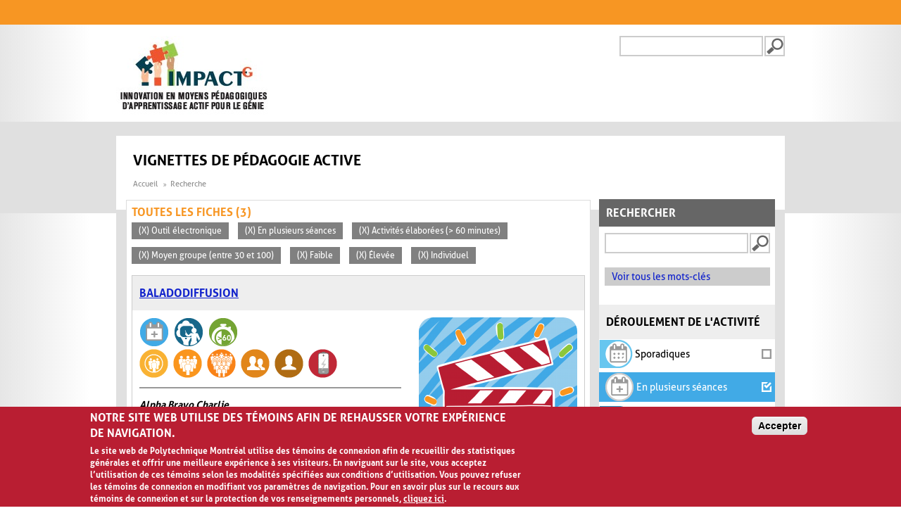

--- FILE ---
content_type: text/html; charset=utf-8
request_url: https://www.polymtl.ca/vignettes/search/site?f%5B0%5D=im_field_mots_cles%3A82&f%5B1%5D=im_field_deroulement_activite%3A62&f%5B2%5D=im_field_duree_activite%3A68&f%5B3%5D=im_field_participants%3A117&f%5B4%5D=im_field_capacite_animation%3A58&f%5B5%5D=im_field_capacite_animation%3A60&f%5B6%5D=im_field_participants%3A72
body_size: 10037
content:
<!DOCTYPE html>
  <!--[if IEMobile 7]><html class="no-js ie iem7" lang="fr" dir="ltr"><![endif]-->
  <!--[if lte IE 6]><html class="no-js ie lt-ie9 lt-ie8 lt-ie7" lang="fr" dir="ltr"><![endif]-->
  <!--[if (IE 7)&(!IEMobile)]><html class="no-js ie lt-ie9 lt-ie8" lang="fr" dir="ltr"><![endif]-->
  <!--[if IE 8]><html class="no-js ie lt-ie9" lang="fr" dir="ltr"><![endif]-->
  <!--[if (gte IE 9)|(gt IEMobile 7)]><html class="no-js ie" lang="fr" dir="ltr" prefix="og: https://ogp.me/ns#"><![endif]-->
  <!--[if !IE]><!--><html class="no-js" lang="fr" dir="ltr" prefix="og: https://ogp.me/ns#"><!--<![endif]-->
<head><script type="text/javascript">try { document.__defineGetter__("referrer",function(){return "";}); } catch (exception) {try {Object.defineProperties(document, {referrer:   { get: function() { return ""; } } } );} catch (exception) {} } </script>
  <meta charset="utf-8" />
<link rel="shortcut icon" href="https://www.polymtl.ca/vignettes/profiles/portail/themes/custom/bueno/favicon.ico" type="image/vnd.microsoft.icon" />
<meta name="viewport" content="width=device-width, initial-scale=1.0, maximum-scale=1, user-scalable=no" />
<link rel="profile" href="http://www.w3.org/1999/xhtml/vocab" />
<link rel="apple-touch-icon-precomposed" href="https://www.polymtl.ca/vignettes/profiles/portail/themes/custom/bueno/apple-touch-icon-precomposed-57x57.png" sizes="57x57" />
<link rel="apple-touch-icon-precomposed" href="https://www.polymtl.ca/vignettes/profiles/portail/themes/custom/bueno/apple-touch-icon-precomposed-144x144.png" sizes="144x144" />
<link rel="apple-touch-icon-precomposed" href="https://www.polymtl.ca/vignettes/profiles/portail/themes/custom/bueno/apple-touch-icon-precomposed-114x114.png" sizes="114x114" />
<link rel="apple-touch-icon-precomposed" href="https://www.polymtl.ca/vignettes/profiles/portail/themes/custom/bueno/apple-touch-icon-precomposed-72x72.png" sizes="72x72" />
<link rel="apple-touch-icon-precomposed" href="https://www.polymtl.ca/vignettes/profiles/portail/themes/custom/bueno/apple-touch-icon-precomposed.png" />
<meta name="generator" content="Drupal 7 (https://www.drupal.org)" />
<link rel="canonical" href="https://www.polymtl.ca/vignettes/" />
<link rel="shortlink" href="https://www.polymtl.ca/vignettes/" />
<meta property="og:site_name" content="Vignettes de pédagogie active" />
<meta property="og:type" content="website" />
<meta property="og:url" content="https://www.polymtl.ca/vignettes/" />
<meta property="og:title" content="Vignettes de pédagogie active" />
<meta name="twitter:card" content="summary" />
<meta name="twitter:url" content="https://www.polymtl.ca/vignettes/" />
<meta name="twitter:title" content="Vignettes de pédagogie active" />
  <title>Vignettes de pédagogie active |</title>
  <link type="text/css" rel="stylesheet" href="https://www.polymtl.ca/vignettes/sites/vignettes.lxpolywebprod.polymtl.ca/files/css/css_LOLBOm2lQkQQNRquril6JMAMjIHPKkf1PWoRnDx5c5A.css" media="all" />
<link type="text/css" rel="stylesheet" href="https://www.polymtl.ca/vignettes/sites/vignettes.lxpolywebprod.polymtl.ca/files/css/css_v2H7H07FBWCZZcCEFdQlaWqd6cfWnODwGrb3Q1Jo1Cc.css" media="all" />
<link type="text/css" rel="stylesheet" href="https://www.polymtl.ca/vignettes/sites/vignettes.lxpolywebprod.polymtl.ca/files/css/css__0kYZMS3Sqt9Ps8dQxtI0-KQCUbjLQtvOXUkVu7UCAs.css" media="all" />

<!--[if lte IE 8]>
<link type="text/css" rel="stylesheet" href="https://www.polymtl.ca/vignettes/sites/vignettes.lxpolywebprod.polymtl.ca/files/css/css_SKcuY9TwxA_oDZPb7W8-AHwjR76lehdbzIfcTtTWuNw.css" media="all" />
<![endif]-->
  <script src="https://www.polymtl.ca/vignettes/sites/vignettes.lxpolywebprod.polymtl.ca/files/js/js_vCFoshf_VwrtOuFtVS8xf6gMp_9MX5MUXsUMrGCh8Gg.js"></script>
<script src="https://www.polymtl.ca/vignettes/sites/vignettes.lxpolywebprod.polymtl.ca/files/js/js_RulCPHj8aUtatsXPqRSFtJIhBjBSAzFXZzADEVD4CHY.js"></script>
<script src="https://www.polymtl.ca/vignettes/sites/vignettes.lxpolywebprod.polymtl.ca/files/js/js_H4cLI1G_0G_POVnWiEdfJq6oSwOGf24qJnZVrlNaKxg.js"></script>
<script src="https://www.polymtl.ca/vignettes/sites/vignettes.lxpolywebprod.polymtl.ca/files/js/js_5ZgHCdRtwf2ICfrTgdwRrWf0wtPo27R9-njZ-0DISzc.js"></script>
<script src="https://www.googletagmanager.com/gtag/js?id=G-E7F431GGN8"></script>
<script>window.dataLayer = window.dataLayer || [];function gtag(){dataLayer.push(arguments)};gtag("js", new Date());gtag("set", "developer_id.dMDhkMT", true);gtag("config", "G-E7F431GGN8", {"groups":"default","anonymize_ip":true});</script>
<script src="https://www.polymtl.ca/vignettes/sites/vignettes.lxpolywebprod.polymtl.ca/files/js/js_Jq4IouQOMNKXIHBD631hge2C7oqzZXg-hjZC2Gw8_1E.js"></script>
<script src="https://www.polymtl.ca/vignettes/sites/vignettes.lxpolywebprod.polymtl.ca/files/js/js_AhC82c3IerlYcYualNbQl6QnqD1DdhJ55gYWCxymfsg.js"></script>
<script>jQuery.extend(Drupal.settings, {"basePath":"\/vignettes\/","pathPrefix":"","setHasJsCookie":0,"colorbox":{"opacity":"0.85","current":"{current} sur {total}","previous":"\u00ab Pr\u00e9c.","next":"Suivant \u00bb","close":"Fermer","maxWidth":"98%","maxHeight":"98%","fixed":true,"mobiledetect":true,"mobiledevicewidth":"480px","file_public_path":"\/vignettes\/sites\/vignettes.lxpolywebprod.polymtl.ca\/files","specificPagesDefaultValue":"admin*\nimagebrowser*\nimg_assist*\nimce*\nnode\/add\/*\nnode\/*\/edit\nprint\/*\nprintpdf\/*\nsystem\/ajax\nsystem\/ajax\/*"},"eu_cookie_compliance":{"cookie_policy_version":"1.0.0","popup_enabled":1,"popup_agreed_enabled":0,"popup_hide_agreed":0,"popup_clicking_confirmation":0,"popup_scrolling_confirmation":0,"popup_html_info":"\u003Cdiv class=\u0022eu-cookie-compliance-banner eu-cookie-compliance-banner-info eu-cookie-compliance-banner--default\u0022\u003E\n  \u003Cdiv class=\u0022popup-content info\u0022\u003E\n        \u003Cdiv id=\u0022popup-text\u0022\u003E\n      \u003Ch2\u003ENotre site Web utilise des t\u00e9moins afin de rehausser votre exp\u00e9rience de navigation.\u003C\/h2\u003E\u003Cp\u003ELe site web de Polytechnique Montr\u00e9al utilise des t\u00e9moins de connexion afin de recueillir des statistiques g\u00e9n\u00e9rales et offrir une meilleure exp\u00e9rience \u00e0 ses visiteurs. En naviguant sur le site, vous acceptez l\u2019utilisation de ces t\u00e9moins selon les modalit\u00e9s sp\u00e9cifi\u00e9es aux conditions d\u2019utilisation. Vous pouvez refuser les t\u00e9moins de connexion en modifiant vos param\u00e8tres de navigation. Pour en savoir plus sur le recours aux t\u00e9moins de connexion et sur la protection de vos renseignements personnels, \u003Ca class=\u0022find-more-button eu-cookie-compliance-more-button find-more-button-processed\u0022 href=\u0022https:\/\/www.polymtl.ca\/renseignements-generaux\/conditions-dutilisation\u0022\u003Ecliquez ici\u003C\/a\u003E.\u003C\/p\u003E          \u003C\/div\u003E\n    \n    \u003Cdiv id=\u0022popup-buttons\u0022 class=\u0022\u0022\u003E\n            \u003Cbutton type=\u0022button\u0022 class=\u0022agree-button eu-cookie-compliance-default-button\u0022\u003EAccepter\u003C\/button\u003E\n          \u003C\/div\u003E\n  \u003C\/div\u003E\n\u003C\/div\u003E","use_mobile_message":false,"mobile_popup_html_info":"\u003Cdiv class=\u0022eu-cookie-compliance-banner eu-cookie-compliance-banner-info eu-cookie-compliance-banner--default\u0022\u003E\n  \u003Cdiv class=\u0022popup-content info\u0022\u003E\n        \u003Cdiv id=\u0022popup-text\u0022\u003E\n      \u003Ch2\u003EWe use cookies on this site to enhance your user experience\u003C\/h2\u003E\u003Cp\u003EBy tapping the Accept button, you agree to us doing so.\u003C\/p\u003E          \u003C\/div\u003E\n    \n    \u003Cdiv id=\u0022popup-buttons\u0022 class=\u0022\u0022\u003E\n            \u003Cbutton type=\u0022button\u0022 class=\u0022agree-button eu-cookie-compliance-default-button\u0022\u003EAccepter\u003C\/button\u003E\n          \u003C\/div\u003E\n  \u003C\/div\u003E\n\u003C\/div\u003E\n","mobile_breakpoint":768,"popup_html_agreed":"\u003Cdiv\u003E\n  \u003Cdiv class=\u0022popup-content agreed\u0022\u003E\n    \u003Cdiv id=\u0022popup-text\u0022\u003E\n      \u003Ch2\u003EMerci d\u0027avoir accept\u00e9 les t\u00e9moins\u003C\/h2\u003E    \u003C\/div\u003E\n    \u003Cdiv id=\u0022popup-buttons\u0022\u003E\n      \u003Cbutton type=\u0022button\u0022 class=\u0022hide-popup-button eu-cookie-compliance-hide-button\u0022\u003ECacher\u003C\/button\u003E\n          \u003C\/div\u003E\n  \u003C\/div\u003E\n\u003C\/div\u003E","popup_use_bare_css":false,"popup_height":"auto","popup_width":"100%","popup_delay":1000,"popup_link":"https:\/\/www.polymtl.ca\/renseignements-generaux\/conditions-dutilisation","popup_link_new_window":1,"popup_position":null,"fixed_top_position":1,"popup_language":"fr","store_consent":false,"better_support_for_screen_readers":0,"reload_page":0,"domain":"polymtl.ca","domain_all_sites":1,"popup_eu_only_js":0,"cookie_lifetime":"100","cookie_session":false,"disagree_do_not_show_popup":0,"method":"default","allowed_cookies":"","withdraw_markup":"\u003Cbutton type=\u0022button\u0022 class=\u0022eu-cookie-withdraw-tab\u0022\u003EPrivacy settings\u003C\/button\u003E\n\u003Cdiv class=\u0022eu-cookie-withdraw-banner\u0022\u003E\n  \u003Cdiv class=\u0022popup-content info\u0022\u003E\n    \u003Cdiv id=\u0022popup-text\u0022\u003E\n      \u003Ch2\u003EWe use cookies on this site to enhance your user experience\u003C\/h2\u003E\u003Cp\u003EYou have given your consent for us to set cookies.\u003C\/p\u003E    \u003C\/div\u003E\n    \u003Cdiv id=\u0022popup-buttons\u0022\u003E\n      \u003Cbutton type=\u0022button\u0022 class=\u0022eu-cookie-withdraw-button\u0022\u003EWithdraw consent\u003C\/button\u003E\n    \u003C\/div\u003E\n  \u003C\/div\u003E\n\u003C\/div\u003E\n","withdraw_enabled":false,"withdraw_button_on_info_popup":0,"cookie_categories":[],"cookie_categories_details":[],"enable_save_preferences_button":1,"cookie_name":"","cookie_value_disagreed":"0","cookie_value_agreed_show_thank_you":"1","cookie_value_agreed":"2","containing_element":"body","automatic_cookies_removal":true,"close_button_action":"close_banner"},"googleanalytics":{"account":["G-E7F431GGN8"],"trackOutbound":1,"trackMailto":1,"trackDownload":1,"trackDownloadExtensions":"7z|aac|arc|arj|asf|asx|avi|bin|csv|doc(x|m)?|dot(x|m)?|exe|flv|gif|gz|gzip|hqx|jar|jpe?g|js|mp(2|3|4|e?g)|mov(ie)?|msi|msp|pdf|phps|png|ppt(x|m)?|pot(x|m)?|pps(x|m)?|ppam|sld(x|m)?|thmx|qtm?|ra(m|r)?|sea|sit|tar|tgz|torrent|txt|wav|wma|wmv|wpd|xls(x|m|b)?|xlt(x|m)|xlam|xml|z|zip","trackColorbox":1},"urlIsAjaxTrusted":{"\/vignettes\/search\/site?f%5B0%5D=im_field_mots_cles%3A82\u0026f%5B1%5D=im_field_deroulement_activite%3A62\u0026f%5B2%5D=im_field_duree_activite%3A68\u0026f%5B3%5D=im_field_participants%3A117\u0026f%5B4%5D=im_field_capacite_animation%3A58\u0026f%5B5%5D=im_field_capacite_animation%3A60\u0026f%5B6%5D=im_field_participants%3A72":true},"apprendre":{"path":"\/vignettes\/"}});</script>
</head>
<body class="html not-front not-logged-in page-search page-search-site pp-slave page-recherche-facettes i18n-fr">
  <a href="#main-content" class="element-invisible element-focusable">Aller au contenu principal</a>
    <div class="l-page">
  <header class="l-header" role="banner">
    <div class="poly-secondary-nav">
      <div class="container">
              </div>
    </div>
    <div class="l-branding">
      <div class="container">
                  <a href="https://www.polymtl.ca/vignettes" title="Accueil" rel="home" class="site-logo-fr">
            <img src="https://www.polymtl.ca/vignettes/sites/vignettes.lxpolywebprod.polymtl.ca/files/impactg_0.jpg" alt="Accueil" />
          </a>
                <div class="poly-searchbox">
                                <form class="search-block-form" action="/vignettes/search/site?f%5B0%5D=im_field_mots_cles%3A82&amp;f%5B1%5D=im_field_deroulement_activite%3A62&amp;f%5B2%5D=im_field_duree_activite%3A68&amp;f%5B3%5D=im_field_participants%3A117&amp;f%5B4%5D=im_field_capacite_animation%3A58&amp;f%5B5%5D=im_field_capacite_animation%3A60&amp;f%5B6%5D=im_field_participants%3A72" method="post" id="search-block-form" accept-charset="UTF-8"><div><div class="container-inline">
      <h2 class="element-invisible">Formulaire de recherche</h2>
    <div class="form-item form-type-textfield form-item-search-block-form">
  <label class="element-invisible" for="edit-search-block-form--2">Recherche </label>
 <input title="Indiquer les termes à rechercher" type="text" id="edit-search-block-form--2" name="search_block_form" value="" size="15" maxlength="128" class="form-text" />
</div>
<div class="form-actions form-wrapper" id="edit-actions"><input type="submit" id="edit-submit--2" name="op" value="Recherche" class="form-submit" /></div><input type="hidden" name="form_build_id" value="form-vJpRNoJUupvHrjl-2HuHX8dncgZNxCJeX5mrxIcFmBc" />
<input type="hidden" name="form_id" value="search_block_form" />
</div>
</div></form>                  </div>
      </div>
    </div>
    <div class="navbar-header">
              <div class="social-media-nav">
                  </div>
                    <form class="search-block-form" action="/vignettes/search/site?f%5B0%5D=im_field_mots_cles%3A82&amp;f%5B1%5D=im_field_deroulement_activite%3A62&amp;f%5B2%5D=im_field_duree_activite%3A68&amp;f%5B3%5D=im_field_participants%3A117&amp;f%5B4%5D=im_field_capacite_animation%3A58&amp;f%5B5%5D=im_field_capacite_animation%3A60&amp;f%5B6%5D=im_field_participants%3A72" method="post" id="search-block-form" accept-charset="UTF-8"><div><div class="container-inline">
      <h2 class="element-invisible">Formulaire de recherche</h2>
    <div class="form-item form-type-textfield form-item-search-block-form">
  <label class="element-invisible" for="edit-search-block-form--2">Recherche </label>
 <input title="Indiquer les termes à rechercher" type="text" id="edit-search-block-form--2" name="search_block_form" value="" size="15" maxlength="128" class="form-text" />
</div>
<div class="form-actions form-wrapper" id="edit-actions"><input type="submit" id="edit-submit--2" name="op" value="Recherche" class="form-submit" /></div><input type="hidden" name="form_build_id" value="form-vJpRNoJUupvHrjl-2HuHX8dncgZNxCJeX5mrxIcFmBc" />
<input type="hidden" name="form_id" value="search_block_form" />
</div>
</div></form>                </div>
    <div id="search-results-header"></div>
  </header>
  <div class="l-main">
    <div class="l-content" role="main">
      <a id="main-content"></a>
      <div class="poly-armoirie"></div>
              <div class="social-media-nav">
          <ul class="menu">
                      </ul>
        </div>
                    <h1>Vignettes de pédagogie active</h1>
                        <form class="search-form search-form" action="/vignettes/search/site?f%5B0%5D=im_field_mots_cles%3A82&amp;f%5B1%5D=im_field_deroulement_activite%3A62&amp;f%5B2%5D=im_field_duree_activite%3A68&amp;f%5B3%5D=im_field_participants%3A117&amp;f%5B4%5D=im_field_capacite_animation%3A58&amp;f%5B5%5D=im_field_capacite_animation%3A60&amp;f%5B6%5D=im_field_participants%3A72" method="post" id="search-form" accept-charset="UTF-8"><div><div class="container-inline form-wrapper" id="edit-basic"><div class="form-item form-type-textfield form-item-keys">
 <input type="text" id="edit-keys" name="keys" value="" size="20" maxlength="255" class="form-text" />
</div>
<input type="submit" id="edit-submit" name="op" value="Recherche" class="form-submit" /><input type="hidden" name="get" value="{&quot;f&quot;:[&quot;im_field_mots_cles:82&quot;,&quot;im_field_deroulement_activite:62&quot;,&quot;im_field_duree_activite:68&quot;,&quot;im_field_participants:117&quot;,&quot;im_field_capacite_animation:58&quot;,&quot;im_field_capacite_animation:60&quot;,&quot;im_field_participants:72&quot;]}" />
</div><input type="hidden" name="form_build_id" value="form-WpZkT4gqgu81TT0X9ACve2wpqUQozZ_MLENcdlVKZiQ" />
<input type="hidden" name="form_id" value="apachesolr_search_custom_page_search_form" />
<div class="mot-cle"><a href="/vignettes/mots-cles">Voir tous les mots-clés</a></div></div></form>

  <ul class="breadcrumb">
          <li><a href="/vignettes/" class="active">Accueil</a></li>
          <li>Recherche</li>
      </ul>

  <div class="facets">
          <h2 class="pane-title">Rechercher</h2>
        <div class="inside">
                                                  <div class="facet">
                        <h2>Déroulement de l'activité</h2><a href="/vignettes/search/site?f%5B0%5D=im_field_mots_cles%3A82&f%5B1%5D=im_field_deroulement_activite%3A62&f%5B2%5D=im_field_duree_activite%3A68&f%5B3%5D=im_field_participants%3A117&f%5B4%5D=im_field_capacite_animation%3A58&f%5B5%5D=im_field_capacite_animation%3A60&f%5B6%5D=im_field_participants%3A72&f%5B7%5D=im_field_deroulement_activite%3A61" title="Déroulement de l'activité - Sporadiques
Activités qui se déroulent sur une seule période de cours">
  <div class="inactive" style="background-color: #fff;">
    <div class="taxonomy-term__content">
      <img class="facette-recherche" src="https://www.polymtl.ca/vignettes/sites/vignettes.lxpolywebprod.polymtl.ca/files/58x50-01A-ActiSporadique.png" width="48" height="42" alt="Déroulement de l&#039;activité - Sporadiques" />      <span class="term-name">
        Sporadiques      </span>
      <span class="icon">
        <i class="icon-check-empty"></i>
      </span>
    </div>
  </div>
</a>
<a href="/vignettes/search/site?f%5B0%5D=im_field_mots_cles%3A82&f%5B2%5D=im_field_duree_activite%3A68&f%5B3%5D=im_field_participants%3A117&f%5B4%5D=im_field_capacite_animation%3A58&f%5B5%5D=im_field_capacite_animation%3A60&f%5B6%5D=im_field_participants%3A72" title="Déroulement de l'activité - En plusieurs séances
Activités qui demandent plus d’une période de cours pour être complétées du début à la fin. Il peut s’agir de plusieurs périodes en classe et/ou de emps hors classe">
  <div class="active" style="background-color: #41aae6;">
    <div class="taxonomy-term__content">
      <img class="facette-recherche-selectionnee" src="https://www.polymtl.ca/vignettes/sites/vignettes.lxpolywebprod.polymtl.ca/files/50x50-02C-PlusieursSeances.png" width="42" height="42" alt="Déroulement de l&#039;activité - En plusieurs séances" />      <span class="term-name">
        En plusieurs séances      </span>
      <span class="icon">
        <i class="icon-check"></i>
      </span>
    </div>
  </div>
</a>
<a href="/vignettes/search/site?f%5B0%5D=im_field_mots_cles%3A82&f%5B1%5D=im_field_deroulement_activite%3A62&f%5B2%5D=im_field_duree_activite%3A68&f%5B3%5D=im_field_participants%3A117&f%5B4%5D=im_field_capacite_animation%3A58&f%5B5%5D=im_field_capacite_animation%3A60&f%5B6%5D=im_field_participants%3A72&f%5B7%5D=im_field_deroulement_activite%3A63" title="Déroulement de l'activité - En classe seulement
Activités qui sont réalisées en classe seulement. Il n’est pas nécessaire que les apprenants complètent du travail à l’extérieur des heures de classe">
  <div class="inactive" style="background-color: #fff;">
    <div class="taxonomy-term__content">
      <img class="facette-recherche" src="https://www.polymtl.ca/vignettes/sites/vignettes.lxpolywebprod.polymtl.ca/files/58x50-03A-EnClasse.png" width="48" height="42" alt="Déroulement de l&#039;activité - En classe seulement" />      <span class="term-name">
        En classe seulement      </span>
      <span class="icon">
        <i class="icon-check-empty"></i>
      </span>
    </div>
  </div>
</a>
<a href="/vignettes/search/site?f%5B0%5D=im_field_mots_cles%3A82&f%5B1%5D=im_field_deroulement_activite%3A62&f%5B2%5D=im_field_duree_activite%3A68&f%5B3%5D=im_field_participants%3A117&f%5B4%5D=im_field_capacite_animation%3A58&f%5B5%5D=im_field_capacite_animation%3A60&f%5B6%5D=im_field_participants%3A72&f%5B7%5D=im_field_deroulement_activite%3A64" title="Déroulement de l'activité - Hors classe
Activités qui sont réalisées à l’extérieur des heures de classe seulement. L’éducateur ne donne pas de temps en classe pour que les apprenants omplètent leur travail">
  <div class="inactive" style="background-color: #fff;">
    <div class="taxonomy-term__content">
      <img class="facette-recherche" src="https://www.polymtl.ca/vignettes/sites/vignettes.lxpolywebprod.polymtl.ca/files/58x50-04A-HorsClasse.png" width="48" height="42" alt="Déroulement de l&#039;activité - Hors classe" />      <span class="term-name">
        Hors classe      </span>
      <span class="icon">
        <i class="icon-check-empty"></i>
      </span>
    </div>
  </div>
</a>
<a href="/vignettes/search/site?f%5B0%5D=im_field_mots_cles%3A82&f%5B1%5D=im_field_deroulement_activite%3A62&f%5B2%5D=im_field_duree_activite%3A68&f%5B3%5D=im_field_participants%3A117&f%5B4%5D=im_field_capacite_animation%3A58&f%5B5%5D=im_field_capacite_animation%3A60&f%5B6%5D=im_field_participants%3A72&f%5B7%5D=im_field_deroulement_activite%3A65" title="Déroulement de l'activité - En classe et hors classe
Activités qui combinent du travail en classe et du travail à l’extérieur. Pour compléter l’activité, il y a des tâches à faire en classe ainsi que des tâches à faire à l’extérieur des périodes de cours">
  <div class="inactive" style="background-color: #fff;">
    <div class="taxonomy-term__content">
      <img class="facette-recherche" src="https://www.polymtl.ca/vignettes/sites/vignettes.lxpolywebprod.polymtl.ca/files/58x50-05A-EnClasseHorsClasse.png" width="48" height="42" alt="Déroulement de l&#039;activité - En classe et hors classe" />      <span class="term-name">
        En classe et hors classe      </span>
      <span class="icon">
        <i class="icon-check-empty"></i>
      </span>
    </div>
  </div>
</a>
          </div>
                                                    <div class="facet">
                        <h2>Durée de l'activité</h2><a href="/vignettes/search/site?f%5B0%5D=im_field_mots_cles%3A82&f%5B1%5D=im_field_deroulement_activite%3A62&f%5B2%5D=im_field_duree_activite%3A68&f%5B3%5D=im_field_participants%3A117&f%5B4%5D=im_field_capacite_animation%3A58&f%5B5%5D=im_field_capacite_animation%3A60&f%5B6%5D=im_field_participants%3A72&f%5B7%5D=im_field_duree_activite%3A66" title="Durée de l'activité - Activités courtes (< 30 minutes)">
  <div class="inactive" style="background-color: #fff;">
    <div class="taxonomy-term__content">
      <img class="facette-recherche" src="https://www.polymtl.ca/vignettes/sites/vignettes.lxpolywebprod.polymtl.ca/files/58x50-06A-moins30min.png" width="48" height="42" alt="Durée de l&#039;activité - Activités courtes (&lt; 30 minutes)" />      <span class="term-name">
        Activités courtes (&lt; 30 minutes)      </span>
      <span class="icon">
        <i class="icon-check-empty"></i>
      </span>
    </div>
  </div>
</a>
<a href="/vignettes/search/site?f%5B0%5D=im_field_mots_cles%3A82&f%5B1%5D=im_field_deroulement_activite%3A62&f%5B2%5D=im_field_duree_activite%3A68&f%5B3%5D=im_field_participants%3A117&f%5B4%5D=im_field_capacite_animation%3A58&f%5B5%5D=im_field_capacite_animation%3A60&f%5B6%5D=im_field_participants%3A72&f%5B7%5D=im_field_duree_activite%3A67" title="Durée de l'activité - Activités développées (Entre 30 et 60 minutes)">
  <div class="inactive" style="background-color: #fff;">
    <div class="taxonomy-term__content">
      <img class="facette-recherche" src="https://www.polymtl.ca/vignettes/sites/vignettes.lxpolywebprod.polymtl.ca/files/58x50-07A-30minA60min.png" width="48" height="42" alt="Durée de l&#039;activité - Activités développées (Entre 30 et 60 minutes)" />      <span class="term-name">
        Activités développées (Entre 30 et 60 minutes)      </span>
      <span class="icon">
        <i class="icon-check-empty"></i>
      </span>
    </div>
  </div>
</a>
<a href="/vignettes/search/site?f%5B0%5D=im_field_mots_cles%3A82&f%5B1%5D=im_field_deroulement_activite%3A62&f%5B3%5D=im_field_participants%3A117&f%5B4%5D=im_field_capacite_animation%3A58&f%5B5%5D=im_field_capacite_animation%3A60&f%5B6%5D=im_field_participants%3A72" title="Durée de l'activité - Activités élaborées (> 60 minutes)">
  <div class="active" style="background-color: #74a434;">
    <div class="taxonomy-term__content">
      <img class="facette-recherche-selectionnee" src="https://www.polymtl.ca/vignettes/sites/vignettes.lxpolywebprod.polymtl.ca/files/50x50-08C-Plus60min.png" width="42" height="42" alt="Durée de l&#039;activité - Activités élaborées (&gt; 60 minutes)" />      <span class="term-name">
        Activités élaborées (&gt; 60 minutes)      </span>
      <span class="icon">
        <i class="icon-check"></i>
      </span>
    </div>
  </div>
</a>
          </div>
                                                    <div class="facet">
                        <h2>Participants</h2><a href="/vignettes/search/site?f%5B0%5D=im_field_mots_cles%3A82&f%5B1%5D=im_field_deroulement_activite%3A62&f%5B2%5D=im_field_duree_activite%3A68&f%5B3%5D=im_field_participants%3A117&f%5B4%5D=im_field_capacite_animation%3A58&f%5B5%5D=im_field_capacite_animation%3A60&f%5B6%5D=im_field_participants%3A72&f%5B7%5D=im_field_participants%3A70" title="Participants - Petit groupe (< 30)
Groupe qui contient moins de 30 personnes">
  <div class="inactive" style="background-color: #fff;">
    <div class="taxonomy-term__content">
      <img class="facette-recherche" src="https://www.polymtl.ca/vignettes/sites/vignettes.lxpolywebprod.polymtl.ca/files/58x50-10a-petitgroupe.png" width="47" height="41" alt="Participants - Petit groupe (&lt; 30)" />      <span class="term-name">
        Petit groupe (&lt; 30)      </span>
      <span class="icon">
        <i class="icon-check-empty"></i>
      </span>
    </div>
  </div>
</a>
<a href="/vignettes/search/site?f%5B0%5D=im_field_mots_cles%3A82&f%5B1%5D=im_field_deroulement_activite%3A62&f%5B2%5D=im_field_duree_activite%3A68&f%5B4%5D=im_field_capacite_animation%3A58&f%5B5%5D=im_field_capacite_animation%3A60&f%5B6%5D=im_field_participants%3A72" title="Participants - Moyen groupe (entre 30 et 100)
Groupe qui contient entre 30 et 100 personnes">
  <div class="active" style="background-color: #f7941d;">
    <div class="taxonomy-term__content">
      <img class="facette-recherche-selectionnee" src="https://www.polymtl.ca/vignettes/sites/vignettes.lxpolywebprod.polymtl.ca/files/50x50-09c-moyengroupe.png" width="41" height="41" alt="Participants - Moyen groupe (entre 30 et 100)" />      <span class="term-name">
        Moyen groupe (entre 30 et 100)      </span>
      <span class="icon">
        <i class="icon-check"></i>
      </span>
    </div>
  </div>
</a>
<a href="/vignettes/search/site?f%5B0%5D=im_field_mots_cles%3A82&f%5B1%5D=im_field_deroulement_activite%3A62&f%5B2%5D=im_field_duree_activite%3A68&f%5B3%5D=im_field_participants%3A117&f%5B4%5D=im_field_capacite_animation%3A58&f%5B5%5D=im_field_capacite_animation%3A60&f%5B6%5D=im_field_participants%3A72&f%5B7%5D=im_field_participants%3A69" title="Participants - Grand groupe (> 100)
Groupe qui contient plus de 100 personnes">
  <div class="inactive" style="background-color: #fff;">
    <div class="taxonomy-term__content">
      <img class="facette-recherche" src="https://www.polymtl.ca/vignettes/sites/vignettes.lxpolywebprod.polymtl.ca/files/58x50-10a-grandgroupe.png" width="47" height="41" alt="Participants - Grand groupe (&gt; 100)" />      <span class="term-name">
        Grand groupe (&gt; 100)      </span>
      <span class="icon">
        <i class="icon-check-empty"></i>
      </span>
    </div>
  </div>
</a>
<a href="/vignettes/search/site?f%5B0%5D=im_field_mots_cles%3A82&f%5B1%5D=im_field_deroulement_activite%3A62&f%5B2%5D=im_field_duree_activite%3A68&f%5B3%5D=im_field_participants%3A117&f%5B4%5D=im_field_capacite_animation%3A58&f%5B5%5D=im_field_capacite_animation%3A60&f%5B6%5D=im_field_participants%3A72&f%5B7%5D=im_field_participants%3A71" title="Participants - Équipe
Activités qui se sont en petits groupes pour les participants">
  <div class="inactive" style="background-color: #fff;">
    <div class="taxonomy-term__content">
      <img class="facette-recherche" src="https://www.polymtl.ca/vignettes/sites/vignettes.lxpolywebprod.polymtl.ca/files/58x50-11a-equipe_0.png" width="47" height="41" alt="Participants - Équipe" />      <span class="term-name">
        Équipe      </span>
      <span class="icon">
        <i class="icon-check-empty"></i>
      </span>
    </div>
  </div>
</a>
<a href="/vignettes/search/site?f%5B0%5D=im_field_mots_cles%3A82&f%5B1%5D=im_field_deroulement_activite%3A62&f%5B2%5D=im_field_duree_activite%3A68&f%5B3%5D=im_field_participants%3A117&f%5B4%5D=im_field_capacite_animation%3A58&f%5B5%5D=im_field_capacite_animation%3A60" title="Participants - Individuel
Activités qui se font de manière individuelle pour les participants">
  <div class="active" style="background-color: #b06c13;">
    <div class="taxonomy-term__content">
      <img class="facette-recherche-selectionnee" src="https://www.polymtl.ca/vignettes/sites/vignettes.lxpolywebprod.polymtl.ca/files/50x50-12c-individuel.png" width="41" height="41" alt="Participants - Individuel" />      <span class="term-name">
        Individuel      </span>
      <span class="icon">
        <i class="icon-check"></i>
      </span>
    </div>
  </div>
</a>
          </div>
                                                    <div class="facet">
                        <h2>Intensité d'animation</h2><a href="/vignettes/search/site?f%5B0%5D=im_field_mots_cles%3A82&f%5B1%5D=im_field_deroulement_activite%3A62&f%5B2%5D=im_field_duree_activite%3A68&f%5B3%5D=im_field_participants%3A117&f%5B5%5D=im_field_capacite_animation%3A60&f%5B6%5D=im_field_participants%3A72" title="Intensité d'animation - Faible
L’éducateur n’a pas à trop intervenir lors du déroulement de l’activité. Son rôle d’animateur est minimal">
  <div class="active" style="background-color: #c02837;">
    <div class="taxonomy-term__content">
      <img class="facette-recherche-selectionnee" src="https://www.polymtl.ca/vignettes/sites/vignettes.lxpolywebprod.polymtl.ca/files/50x50-13c-faible.png" width="41" height="41" alt="Intensité d&#039;animation - Faible" />      <span class="term-name">
        Faible      </span>
      <span class="icon">
        <i class="icon-check"></i>
      </span>
    </div>
  </div>
</a>
<a href="/vignettes/search/site?f%5B0%5D=im_field_mots_cles%3A82&f%5B1%5D=im_field_deroulement_activite%3A62&f%5B2%5D=im_field_duree_activite%3A68&f%5B3%5D=im_field_participants%3A117&f%5B4%5D=im_field_capacite_animation%3A58&f%5B5%5D=im_field_capacite_animation%3A60&f%5B6%5D=im_field_participants%3A72&f%5B7%5D=im_field_capacite_animation%3A59" title="Intensité d'animation - Moyenne
L’éducateur doit diriger sa classe lors du déroulement de l’activité. Il doit intervenir à quelques reprises">
  <div class="inactive" style="background-color: #fff;">
    <div class="taxonomy-term__content">
      <img class="facette-recherche" src="https://www.polymtl.ca/vignettes/sites/vignettes.lxpolywebprod.polymtl.ca/files/58x50-14a-moyenne.png" width="47" height="41" alt="Intensité d&#039;animation - Moyenne" />      <span class="term-name">
        Moyenne      </span>
      <span class="icon">
        <i class="icon-check-empty"></i>
      </span>
    </div>
  </div>
</a>
<a href="/vignettes/search/site?f%5B0%5D=im_field_mots_cles%3A82&f%5B1%5D=im_field_deroulement_activite%3A62&f%5B2%5D=im_field_duree_activite%3A68&f%5B3%5D=im_field_participants%3A117&f%5B4%5D=im_field_capacite_animation%3A58&f%5B6%5D=im_field_participants%3A72" title="Intensité d'animation - Élevée
L’éducateur doit intervenir fréquemment lors du déroulement de l’activité">
  <div class="active" style="background-color: #8c1c27;">
    <div class="taxonomy-term__content">
      <img class="facette-recherche-selectionnee" src="https://www.polymtl.ca/vignettes/sites/vignettes.lxpolywebprod.polymtl.ca/files/50x50-15c-elevee.png" width="41" height="41" alt="Intensité d&#039;animation - Élevée" />      <span class="term-name">
        Élevée      </span>
      <span class="icon">
        <i class="icon-check"></i>
      </span>
    </div>
  </div>
</a>
          </div>
                        </div>
  </div>

<div class="search-results-wrapper">
  <section class="search-results">

          <h2>Toutes les fiches (3)</h2>
    
          <div class="filter-links">
                  <span class="filter-link"><a href="/vignettes/search/site?f%5B1%5D=im_field_deroulement_activite%3A62&amp;f%5B2%5D=im_field_duree_activite%3A68&amp;f%5B3%5D=im_field_participants%3A117&amp;f%5B4%5D=im_field_capacite_animation%3A58&amp;f%5B5%5D=im_field_capacite_animation%3A60&amp;f%5B6%5D=im_field_participants%3A72" class="active">(X) Outil électronique</a></span>
                  <span class="filter-link"><a href="/vignettes/search/site?f%5B0%5D=im_field_mots_cles%3A82&amp;f%5B2%5D=im_field_duree_activite%3A68&amp;f%5B3%5D=im_field_participants%3A117&amp;f%5B4%5D=im_field_capacite_animation%3A58&amp;f%5B5%5D=im_field_capacite_animation%3A60&amp;f%5B6%5D=im_field_participants%3A72" class="active">(X) En plusieurs séances</a></span>
                  <span class="filter-link"><a href="/vignettes/search/site?f%5B0%5D=im_field_mots_cles%3A82&amp;f%5B1%5D=im_field_deroulement_activite%3A62&amp;f%5B3%5D=im_field_participants%3A117&amp;f%5B4%5D=im_field_capacite_animation%3A58&amp;f%5B5%5D=im_field_capacite_animation%3A60&amp;f%5B6%5D=im_field_participants%3A72" class="active">(X) Activités élaborées (&gt; 60 minutes)</a></span>
                  <span class="filter-link"><a href="/vignettes/search/site?f%5B0%5D=im_field_mots_cles%3A82&amp;f%5B1%5D=im_field_deroulement_activite%3A62&amp;f%5B2%5D=im_field_duree_activite%3A68&amp;f%5B4%5D=im_field_capacite_animation%3A58&amp;f%5B5%5D=im_field_capacite_animation%3A60&amp;f%5B6%5D=im_field_participants%3A72" class="active">(X) Moyen groupe (entre 30 et 100)</a></span>
                  <span class="filter-link"><a href="/vignettes/search/site?f%5B0%5D=im_field_mots_cles%3A82&amp;f%5B1%5D=im_field_deroulement_activite%3A62&amp;f%5B2%5D=im_field_duree_activite%3A68&amp;f%5B3%5D=im_field_participants%3A117&amp;f%5B5%5D=im_field_capacite_animation%3A60&amp;f%5B6%5D=im_field_participants%3A72" class="active">(X) Faible</a></span>
                  <span class="filter-link"><a href="/vignettes/search/site?f%5B0%5D=im_field_mots_cles%3A82&amp;f%5B1%5D=im_field_deroulement_activite%3A62&amp;f%5B2%5D=im_field_duree_activite%3A68&amp;f%5B3%5D=im_field_participants%3A117&amp;f%5B4%5D=im_field_capacite_animation%3A58&amp;f%5B6%5D=im_field_participants%3A72" class="active">(X) Élevée</a></span>
                  <span class="filter-link"><a href="/vignettes/search/site?f%5B0%5D=im_field_mots_cles%3A82&amp;f%5B1%5D=im_field_deroulement_activite%3A62&amp;f%5B2%5D=im_field_duree_activite%3A68&amp;f%5B3%5D=im_field_participants%3A117&amp;f%5B4%5D=im_field_capacite_animation%3A58&amp;f%5B5%5D=im_field_capacite_animation%3A60" class="active">(X) Individuel</a></span>
              </div>
    
          
      <div class="top-pager">
                <div class="clearfix"></div>
      </div>
      <article>
  <article role="article" class="node node--methode-apprentissage node--search-index node--methode-apprentissage--search-index">
  <header>
    <h2 class="node__title"><a href="/vignettes/baladodiffusion" rel="bookmark">Baladodiffusion</a></h2>
  </header>

  <div class="node__content">
    <div class="description">
      <div class="droite">
                  <div class="teaser-image">
            <div class="field field--name-field-teaser-image field--type-image field--label-hidden">
    <div class="field__items">
          <div class="field__item even"><img src="https://www.polymtl.ca/vignettes/sites/vignettes.lxpolywebprod.polymtl.ca/files/balado-diffusion.png" width="225" height="260" alt="balado-diffusion" title="balado-diffusion" /></div>
      </div>
</div>

          </div>
          <div class="likes-comments">
            <a href="/vignettes/baladodiffusion#comments"><i class="icon-comment-empty"></i></a>0          </div>
              </div>
      <div class="gauche">
        <div class="indicateurs">
          <div class="field field--name-field-deroulement-activite field--type-taxonomy-term-reference field--label-hidden">
    <div class="field__items">
          <div class="field__item"><div class="taxonomy-term--deroulement-activite taxonomy-term--teaser taxonomy-term--deroulement-activite--teaser">
  <div class="taxonomy-term__content">
    <img src="https://www.polymtl.ca/vignettes/sites/vignettes.lxpolywebprod.polymtl.ca/files/50x50-02B-PlusieursSeances.png" width="42" height="42" alt="Déroulement de l&#039;activité - En plusieurs séances" title="Déroulement de l&#039;activité - En plusieurs séances
Activités qui demandent plus d’une période de cours pour être complétées du début à la fin. Il peut s’agir de plusieurs périodes en classe et/ou de emps hors classe" />  </div>
</div>
</div>
          <div class="field__item"><div class="taxonomy-term--deroulement-activite taxonomy-term--teaser taxonomy-term--deroulement-activite--teaser">
  <div class="taxonomy-term__content">
    <img src="https://www.polymtl.ca/vignettes/sites/vignettes.lxpolywebprod.polymtl.ca/files/50x50-05B-EnClasseHorsClasse.png" width="42" height="42" alt="Déroulement de l&#039;activité - En classe et hors classe" title="Déroulement de l&#039;activité - En classe et hors classe
Activités qui combinent du travail en classe et du travail à l’extérieur. Pour compléter l’activité, il y a des tâches à faire en classe ainsi que des tâches à faire à l’extérieur des périodes de cours" />  </div>
</div>
</div>
      </div>
</div>
          <div class="field field--name-field-duree-activite field--type-taxonomy-term-reference field--label-hidden">
    <div class="field__items">
          <div class="field__item"><div class="taxonomy-term--duree-activite taxonomy-term--teaser taxonomy-term--duree-activite--teaser">
  <div class="taxonomy-term__content">
    <img src="https://www.polymtl.ca/vignettes/sites/vignettes.lxpolywebprod.polymtl.ca/files/50x50-08B-Plus60min.png" width="42" height="42" alt="Durée de l&#039;activité - Activités élaborées (&gt; 60 minutes)" title="Durée de l&#039;activité - Activités élaborées (&gt; 60 minutes)" />  </div>
</div>
</div>
      </div>
</div>
          <div class="field field--name-field-participants field--type-taxonomy-term-reference field--label-hidden">
    <div class="field__items">
          <div class="field__item"><div class="taxonomy-term--participants taxonomy-term--teaser taxonomy-term--participants--teaser">
  <div class="taxonomy-term__content">
    <img src="https://www.polymtl.ca/vignettes/sites/vignettes.lxpolywebprod.polymtl.ca/files/50x50-10b-petitgroupe.png" width="41" height="41" alt="Participants - Petit groupe (&lt; 30)" title="Participants - Petit groupe (&lt; 30)
Groupe qui contient moins de 30 personnes" />  </div>
</div>
</div>
          <div class="field__item"><div class="taxonomy-term--participants taxonomy-term--teaser taxonomy-term--participants--teaser">
  <div class="taxonomy-term__content">
    <img src="https://www.polymtl.ca/vignettes/sites/vignettes.lxpolywebprod.polymtl.ca/files/50x50-09b-moyengroupe.png" width="41" height="41" alt="Participants - Moyen groupe (entre 30 et 100)" title="Participants - Moyen groupe (entre 30 et 100)
Groupe qui contient entre 30 et 100 personnes" />  </div>
</div>
</div>
          <div class="field__item"><div class="taxonomy-term--participants taxonomy-term--teaser taxonomy-term--participants--teaser">
  <div class="taxonomy-term__content">
    <img src="https://www.polymtl.ca/vignettes/sites/vignettes.lxpolywebprod.polymtl.ca/files/50x50-10b-grandgroupe.png" width="41" height="41" alt="Participants - Grand groupe (&gt; 100)" title="Participants - Grand groupe (&gt; 100)
Groupe qui contient plus de 100 personnes" />  </div>
</div>
</div>
          <div class="field__item"><div class="taxonomy-term--participants taxonomy-term--teaser taxonomy-term--participants--teaser">
  <div class="taxonomy-term__content">
    <img src="https://www.polymtl.ca/vignettes/sites/vignettes.lxpolywebprod.polymtl.ca/files/50x50-11b-equipe_0.png" width="41" height="41" alt="Participants - Équipe" title="Participants - Équipe
Activités qui se sont en petits groupes pour les participants" />  </div>
</div>
</div>
          <div class="field__item"><div class="taxonomy-term--participants taxonomy-term--teaser taxonomy-term--participants--teaser">
  <div class="taxonomy-term__content">
    <img src="https://www.polymtl.ca/vignettes/sites/vignettes.lxpolywebprod.polymtl.ca/files/50x50-12b-individuel.png" width="41" height="41" alt="Participants - Individuel" title="Participants - Individuel
Activités qui se font de manière individuelle pour les participants" />  </div>
</div>
</div>
      </div>
</div>
          <div class="field field--name-field-capacite-animation field--type-taxonomy-term-reference field--label-hidden">
    <div class="field__items">
          <div class="field__item"><div class="taxonomy-term--capacite-animation taxonomy-term--teaser taxonomy-term--capacite-animation--teaser">
  <div class="taxonomy-term__content">
    <img src="https://www.polymtl.ca/vignettes/sites/vignettes.lxpolywebprod.polymtl.ca/files/50x50-13b-faible.png" width="41" height="41" alt="Intensité d&#039;animation - Faible" title="Intensité d&#039;animation - Faible
L’éducateur n’a pas à trop intervenir lors du déroulement de l’activité. Son rôle d’animateur est minimal" />  </div>
</div>
</div>
      </div>
</div>
        </div>
        <div class="field field--name-field-teaser field--type-text-long field--label-hidden">
    <div class="field__items">
          <div class="field__item even"><p>Alpha Bravo Charlie</p></div>
      </div>
</div>

        <div class="field field--name-field-description field--type-text-long field--label-hidden">
    <div class="field__items">
          <div class="field__item even"><p>La technique <em>Baladodiffusion</em> consiste à demander aux élèves de créer, seul ou en équipe, des fichiers audio ou vidéo sur un sujet précis. Cela leur permet d'apprendre à faire de la recherche, à structurer un texte clair et concis, à faire la séquence d'un fichier audio ou vidéo et à être de bons présentateurs. Il existe plusieurs logiciels de production de balados, tels que <em>Audacity (</em><a href="https://www.audacityteam.org/">https://www.audacityteam.org</a><em>), Vegas (</em><a href="https://www.vegascreativesoftware.com/fr-ca/">https://www.vegascreativesoftware.com/fr-ca/</a><em>) et GarageBand, </em>pour les <em>Mac</em> seulement (<a href="https://apps.apple.com/ca/app/garageband/id408709785">https://apps.apple.com/ca/app/garageband/id408709785</a>). Si l'objectif est de réaliser un fichier vidéo, les élèves doivent inclure des images dans leur fichier afin d'accompagner la bande audio de leur balado. Cette technique est très motivante pour les élèves car elle est amusante et elle leur permet d'être très actifs dans leurs apprentissages. De plus, elle mène à la création d'un produit concret dont les élèves sont généralement très fiers et qu'ils ont envie de partager avec leurs collègues, leur famille et leurs amis.</p></div>
      </div>
</div>

      </div>
    </div>
    <div class="mots-cles">
      <div class="gauche">
        <div class="field field--name-field-mots-cles field--type-taxonomy-term-reference field--label-hidden">
    <div class="field__items">
          <div class="field__item"><div class="taxonomy-term--mots-cles taxonomy-term--default taxonomy-term--mots-cles--default">
  <a href="/vignettes/search/site?f%5B0%5D=im_field_mots_cles%3A82">Outil électronique (4)</a>
</div>
</div>
          <div class="field__item"><div class="taxonomy-term--mots-cles taxonomy-term--default taxonomy-term--mots-cles--default">
  <a href="/vignettes/search/site?f%5B0%5D=im_field_mots_cles%3A95">Performance (3)</a>
</div>
</div>
          <div class="field__item"><div class="taxonomy-term--mots-cles taxonomy-term--default taxonomy-term--mots-cles--default">
  <a href="/vignettes/search/site?f%5B0%5D=im_field_mots_cles%3A80">Découverte (4)</a>
</div>
</div>
      </div>
</div>
      </div>
      <div class="droite">
      </div>
    </div>
  </div>
</article>
</article>
<article>
  <article role="article" class="node node--methode-apprentissage node--search-index node--methode-apprentissage--search-index">
  <header>
    <h2 class="node__title"><a href="/vignettes/blogue" rel="bookmark">Blogue</a></h2>
  </header>

  <div class="node__content">
    <div class="description">
      <div class="droite">
                  <div class="teaser-image">
            <div class="field field--name-field-teaser-image field--type-image field--label-hidden">
    <div class="field__items">
          <div class="field__item even"><img src="https://www.polymtl.ca/vignettes/sites/vignettes.lxpolywebprod.polymtl.ca/files/vignette_temporaire_23.png" width="225" height="260" alt="vignette_temporaire" title="vignette_temporaire" /></div>
      </div>
</div>

          </div>
          <div class="likes-comments">
            <a href="/vignettes/blogue#comments"><i class="icon-comment-empty"></i></a>0          </div>
              </div>
      <div class="gauche">
        <div class="indicateurs">
          <div class="field field--name-field-deroulement-activite field--type-taxonomy-term-reference field--label-hidden">
    <div class="field__items">
          <div class="field__item"><div class="taxonomy-term--deroulement-activite taxonomy-term--teaser taxonomy-term--deroulement-activite--teaser">
  <div class="taxonomy-term__content">
    <img src="https://www.polymtl.ca/vignettes/sites/vignettes.lxpolywebprod.polymtl.ca/files/50x50-02B-PlusieursSeances.png" width="42" height="42" alt="Déroulement de l&#039;activité - En plusieurs séances" title="Déroulement de l&#039;activité - En plusieurs séances
Activités qui demandent plus d’une période de cours pour être complétées du début à la fin. Il peut s’agir de plusieurs périodes en classe et/ou de emps hors classe" />  </div>
</div>
</div>
          <div class="field__item"><div class="taxonomy-term--deroulement-activite taxonomy-term--teaser taxonomy-term--deroulement-activite--teaser">
  <div class="taxonomy-term__content">
    <img src="https://www.polymtl.ca/vignettes/sites/vignettes.lxpolywebprod.polymtl.ca/files/50x50-05B-EnClasseHorsClasse.png" width="42" height="42" alt="Déroulement de l&#039;activité - En classe et hors classe" title="Déroulement de l&#039;activité - En classe et hors classe
Activités qui combinent du travail en classe et du travail à l’extérieur. Pour compléter l’activité, il y a des tâches à faire en classe ainsi que des tâches à faire à l’extérieur des périodes de cours" />  </div>
</div>
</div>
      </div>
</div>
          <div class="field field--name-field-duree-activite field--type-taxonomy-term-reference field--label-hidden">
    <div class="field__items">
          <div class="field__item"><div class="taxonomy-term--duree-activite taxonomy-term--teaser taxonomy-term--duree-activite--teaser">
  <div class="taxonomy-term__content">
    <img src="https://www.polymtl.ca/vignettes/sites/vignettes.lxpolywebprod.polymtl.ca/files/50x50-08B-Plus60min.png" width="42" height="42" alt="Durée de l&#039;activité - Activités élaborées (&gt; 60 minutes)" title="Durée de l&#039;activité - Activités élaborées (&gt; 60 minutes)" />  </div>
</div>
</div>
      </div>
</div>
          <div class="field field--name-field-participants field--type-taxonomy-term-reference field--label-hidden">
    <div class="field__items">
          <div class="field__item"><div class="taxonomy-term--participants taxonomy-term--teaser taxonomy-term--participants--teaser">
  <div class="taxonomy-term__content">
    <img src="https://www.polymtl.ca/vignettes/sites/vignettes.lxpolywebprod.polymtl.ca/files/50x50-10b-petitgroupe.png" width="41" height="41" alt="Participants - Petit groupe (&lt; 30)" title="Participants - Petit groupe (&lt; 30)
Groupe qui contient moins de 30 personnes" />  </div>
</div>
</div>
          <div class="field__item"><div class="taxonomy-term--participants taxonomy-term--teaser taxonomy-term--participants--teaser">
  <div class="taxonomy-term__content">
    <img src="https://www.polymtl.ca/vignettes/sites/vignettes.lxpolywebprod.polymtl.ca/files/50x50-09b-moyengroupe.png" width="41" height="41" alt="Participants - Moyen groupe (entre 30 et 100)" title="Participants - Moyen groupe (entre 30 et 100)
Groupe qui contient entre 30 et 100 personnes" />  </div>
</div>
</div>
          <div class="field__item"><div class="taxonomy-term--participants taxonomy-term--teaser taxonomy-term--participants--teaser">
  <div class="taxonomy-term__content">
    <img src="https://www.polymtl.ca/vignettes/sites/vignettes.lxpolywebprod.polymtl.ca/files/50x50-10b-grandgroupe.png" width="41" height="41" alt="Participants - Grand groupe (&gt; 100)" title="Participants - Grand groupe (&gt; 100)
Groupe qui contient plus de 100 personnes" />  </div>
</div>
</div>
          <div class="field__item"><div class="taxonomy-term--participants taxonomy-term--teaser taxonomy-term--participants--teaser">
  <div class="taxonomy-term__content">
    <img src="https://www.polymtl.ca/vignettes/sites/vignettes.lxpolywebprod.polymtl.ca/files/50x50-11b-equipe_0.png" width="41" height="41" alt="Participants - Équipe" title="Participants - Équipe
Activités qui se sont en petits groupes pour les participants" />  </div>
</div>
</div>
          <div class="field__item"><div class="taxonomy-term--participants taxonomy-term--teaser taxonomy-term--participants--teaser">
  <div class="taxonomy-term__content">
    <img src="https://www.polymtl.ca/vignettes/sites/vignettes.lxpolywebprod.polymtl.ca/files/50x50-12b-individuel.png" width="41" height="41" alt="Participants - Individuel" title="Participants - Individuel
Activités qui se font de manière individuelle pour les participants" />  </div>
</div>
</div>
      </div>
</div>
          <div class="field field--name-field-capacite-animation field--type-taxonomy-term-reference field--label-hidden">
    <div class="field__items">
          <div class="field__item"><div class="taxonomy-term--capacite-animation taxonomy-term--teaser taxonomy-term--capacite-animation--teaser">
  <div class="taxonomy-term__content">
    <img src="https://www.polymtl.ca/vignettes/sites/vignettes.lxpolywebprod.polymtl.ca/files/50x50-13b-faible.png" width="41" height="41" alt="Intensité d&#039;animation - Faible" title="Intensité d&#039;animation - Faible
L’éducateur n’a pas à trop intervenir lors du déroulement de l’activité. Son rôle d’animateur est minimal" />  </div>
</div>
</div>
      </div>
</div>
        </div>
        <div class="field field--name-field-teaser field--type-text-long field--label-hidden">
    <div class="field__items">
          <div class="field__item even"><p>Information continue</p></div>
      </div>
</div>

        <div class="field field--name-field-description field--type-text-long field--label-hidden">
    <div class="field__items">
          <div class="field__item even"><p>La technique du <em>Blogue</em> consiste à demander aux élèves de tenir un journal virtuel afin de les aider à intégrer leurs apprentissages. Le <em>Blogue</em> peut être utilisé de manière individuelle ou en équipe pour présenter et synthétiser les différents concepts abordés lors des leçons. Les informations y sont présentées sous la forme de publications qui s'affichent en ordre chronologique inversé, c'est-à-dire que la publication la plus récente apparaît en haut de la page web. Les élèves peuvent intégrer à leurs publications des hyperliens web, des images, des vidéos ou même des balados. Cet outil permet non seulement le partage rapide des informations entre les élèves et avec l'enseignant, mais il encourage aussi l'interaction entre les différents intervenants puisqu'il est possible de prévoir une section de commentaires à la fin de chaque publication. Ainsi, autant l'enseignant que les élèves peuvent écrire des rétroactions sous les publications de leurs collègues, ce qui encourage l'apprentissage coopératif. Cette technique a l'avantage de stimuler l'intérêt des élèves grâce à l'utilisation d'un outil technologique avec lequel ils sont généralement à l'aise, ce qui en fait une technique rapide et facile à mettre en place.</p></div>
      </div>
</div>

      </div>
    </div>
    <div class="mots-cles">
      <div class="gauche">
        <div class="field field--name-field-mots-cles field--type-taxonomy-term-reference field--label-hidden">
    <div class="field__items">
          <div class="field__item"><div class="taxonomy-term--mots-cles taxonomy-term--default taxonomy-term--mots-cles--default">
  <a href="/vignettes/search/site?f%5B0%5D=im_field_mots_cles%3A82">Outil électronique (4)</a>
</div>
</div>
          <div class="field__item"><div class="taxonomy-term--mots-cles taxonomy-term--default taxonomy-term--mots-cles--default">
  <a href="/vignettes/search/site?f%5B0%5D=im_field_mots_cles%3A81">Partage (13)</a>
</div>
</div>
          <div class="field__item"><div class="taxonomy-term--mots-cles taxonomy-term--default taxonomy-term--mots-cles--default">
  <a href="/vignettes/search/site?f%5B0%5D=im_field_mots_cles%3A83">Compte-rendu (1)</a>
</div>
</div>
      </div>
</div>
      </div>
      <div class="droite">
      </div>
    </div>
  </div>
</article>
</article>
<article>
  <article role="article" class="node node--methode-apprentissage node--search-index node--methode-apprentissage--search-index">
  <header>
    <h2 class="node__title"><a href="/vignettes/le-forum-de-discussion" rel="bookmark">Le Forum de discussion</a></h2>
  </header>

  <div class="node__content">
    <div class="description">
      <div class="droite">
                  <div class="teaser-image">
            <div class="field field--name-field-teaser-image field--type-image field--label-hidden">
    <div class="field__items">
          <div class="field__item even"><img src="https://www.polymtl.ca/vignettes/sites/vignettes.lxpolywebprod.polymtl.ca/files/vignette_temporaire_69.png" width="225" height="260" alt="vignette_temporaire" title="vignette_temporaire" /></div>
      </div>
</div>

          </div>
          <div class="likes-comments">
            <a href="/vignettes/le-forum-de-discussion#comments"><i class="icon-comment-empty"></i></a>0          </div>
              </div>
      <div class="gauche">
        <div class="indicateurs">
          <div class="field field--name-field-deroulement-activite field--type-taxonomy-term-reference field--label-hidden">
    <div class="field__items">
          <div class="field__item"><div class="taxonomy-term--deroulement-activite taxonomy-term--teaser taxonomy-term--deroulement-activite--teaser">
  <div class="taxonomy-term__content">
    <img src="https://www.polymtl.ca/vignettes/sites/vignettes.lxpolywebprod.polymtl.ca/files/50x50-02B-PlusieursSeances.png" width="42" height="42" alt="Déroulement de l&#039;activité - En plusieurs séances" title="Déroulement de l&#039;activité - En plusieurs séances
Activités qui demandent plus d’une période de cours pour être complétées du début à la fin. Il peut s’agir de plusieurs périodes en classe et/ou de emps hors classe" />  </div>
</div>
</div>
          <div class="field__item"><div class="taxonomy-term--deroulement-activite taxonomy-term--teaser taxonomy-term--deroulement-activite--teaser">
  <div class="taxonomy-term__content">
    <img src="https://www.polymtl.ca/vignettes/sites/vignettes.lxpolywebprod.polymtl.ca/files/50x50-05B-EnClasseHorsClasse.png" width="42" height="42" alt="Déroulement de l&#039;activité - En classe et hors classe" title="Déroulement de l&#039;activité - En classe et hors classe
Activités qui combinent du travail en classe et du travail à l’extérieur. Pour compléter l’activité, il y a des tâches à faire en classe ainsi que des tâches à faire à l’extérieur des périodes de cours" />  </div>
</div>
</div>
      </div>
</div>
          <div class="field field--name-field-duree-activite field--type-taxonomy-term-reference field--label-hidden">
    <div class="field__items">
          <div class="field__item"><div class="taxonomy-term--duree-activite taxonomy-term--teaser taxonomy-term--duree-activite--teaser">
  <div class="taxonomy-term__content">
    <img src="https://www.polymtl.ca/vignettes/sites/vignettes.lxpolywebprod.polymtl.ca/files/50x50-08B-Plus60min.png" width="42" height="42" alt="Durée de l&#039;activité - Activités élaborées (&gt; 60 minutes)" title="Durée de l&#039;activité - Activités élaborées (&gt; 60 minutes)" />  </div>
</div>
</div>
      </div>
</div>
          <div class="field field--name-field-participants field--type-taxonomy-term-reference field--label-hidden">
    <div class="field__items">
          <div class="field__item"><div class="taxonomy-term--participants taxonomy-term--teaser taxonomy-term--participants--teaser">
  <div class="taxonomy-term__content">
    <img src="https://www.polymtl.ca/vignettes/sites/vignettes.lxpolywebprod.polymtl.ca/files/50x50-10b-petitgroupe.png" width="41" height="41" alt="Participants - Petit groupe (&lt; 30)" title="Participants - Petit groupe (&lt; 30)
Groupe qui contient moins de 30 personnes" />  </div>
</div>
</div>
          <div class="field__item"><div class="taxonomy-term--participants taxonomy-term--teaser taxonomy-term--participants--teaser">
  <div class="taxonomy-term__content">
    <img src="https://www.polymtl.ca/vignettes/sites/vignettes.lxpolywebprod.polymtl.ca/files/50x50-09b-moyengroupe.png" width="41" height="41" alt="Participants - Moyen groupe (entre 30 et 100)" title="Participants - Moyen groupe (entre 30 et 100)
Groupe qui contient entre 30 et 100 personnes" />  </div>
</div>
</div>
          <div class="field__item"><div class="taxonomy-term--participants taxonomy-term--teaser taxonomy-term--participants--teaser">
  <div class="taxonomy-term__content">
    <img src="https://www.polymtl.ca/vignettes/sites/vignettes.lxpolywebprod.polymtl.ca/files/50x50-10b-grandgroupe.png" width="41" height="41" alt="Participants - Grand groupe (&gt; 100)" title="Participants - Grand groupe (&gt; 100)
Groupe qui contient plus de 100 personnes" />  </div>
</div>
</div>
          <div class="field__item"><div class="taxonomy-term--participants taxonomy-term--teaser taxonomy-term--participants--teaser">
  <div class="taxonomy-term__content">
    <img src="https://www.polymtl.ca/vignettes/sites/vignettes.lxpolywebprod.polymtl.ca/files/50x50-11b-equipe_0.png" width="41" height="41" alt="Participants - Équipe" title="Participants - Équipe
Activités qui se sont en petits groupes pour les participants" />  </div>
</div>
</div>
          <div class="field__item"><div class="taxonomy-term--participants taxonomy-term--teaser taxonomy-term--participants--teaser">
  <div class="taxonomy-term__content">
    <img src="https://www.polymtl.ca/vignettes/sites/vignettes.lxpolywebprod.polymtl.ca/files/50x50-12b-individuel.png" width="41" height="41" alt="Participants - Individuel" title="Participants - Individuel
Activités qui se font de manière individuelle pour les participants" />  </div>
</div>
</div>
      </div>
</div>
          <div class="field field--name-field-capacite-animation field--type-taxonomy-term-reference field--label-hidden">
    <div class="field__items">
          <div class="field__item"><div class="taxonomy-term--capacite-animation taxonomy-term--teaser taxonomy-term--capacite-animation--teaser">
  <div class="taxonomy-term__content">
    <img src="https://www.polymtl.ca/vignettes/sites/vignettes.lxpolywebprod.polymtl.ca/files/50x50-13b-faible.png" width="41" height="41" alt="Intensité d&#039;animation - Faible" title="Intensité d&#039;animation - Faible
L’éducateur n’a pas à trop intervenir lors du déroulement de l’activité. Son rôle d’animateur est minimal" />  </div>
</div>
</div>
      </div>
</div>
        </div>
        <div class="field field--name-field-teaser field--type-text-long field--label-hidden">
    <div class="field__items">
          <div class="field__item even"><p>Une foule d’idées ou un fil d’idées ?</p></div>
      </div>
</div>

        <div class="field field--name-field-description field--type-text-long field--label-hidden">
    <div class="field__items">
          <div class="field__item even"><p>Le <em>Forum de discussion</em> fait référence à un milieu virtuel de partage de l’information. Son rôle est de maintenir une correspondance asynchrone entre les membres d’une classe grâce à la publication de messages textuels sur une plateforme en ligne. Les publications apparaissent sous forme de fils de messages qui se succèdent avec la mention du nom de l’auteur de la publication, la date et l’heure de diffusion. Bien qu’elle soit durable, la publication est, par ailleurs, facile à modifier. Le <em>Forum de discussion</em> permet à l’enseignant de créer des sections dans le forum afin d’orienter les discussions des élèves en fonction des activités et des sujets abordés en classe. Il a l’avantage de favoriser la participation de tous les élèves, lorsqu’il s’agit d’intervenir sur un ou plusieurs sujets donnés, tout en suscitant chez eux des réflexions approfondies qui doivent souvent être appuyées de preuves.</p></div>
      </div>
</div>

      </div>
    </div>
    <div class="mots-cles">
      <div class="gauche">
        <div class="field field--name-field-mots-cles field--type-taxonomy-term-reference field--label-hidden">
    <div class="field__items">
          <div class="field__item"><div class="taxonomy-term--mots-cles taxonomy-term--default taxonomy-term--mots-cles--default">
  <a href="/vignettes/search/site?f%5B0%5D=im_field_mots_cles%3A86">Participation active (6)</a>
</div>
</div>
          <div class="field__item"><div class="taxonomy-term--mots-cles taxonomy-term--default taxonomy-term--mots-cles--default">
  <a href="/vignettes/search/site?f%5B0%5D=im_field_mots_cles%3A81">Partage (13)</a>
</div>
</div>
          <div class="field__item"><div class="taxonomy-term--mots-cles taxonomy-term--default taxonomy-term--mots-cles--default">
  <a href="/vignettes/search/site?f%5B0%5D=im_field_mots_cles%3A82">Outil électronique (4)</a>
</div>
</div>
      </div>
</div>
      </div>
      <div class="droite">
      </div>
    </div>
  </div>
</article>
</article>
      <div class="bottom-pager">
              </div>
        <div class="clearfix"></div>
  </section>
</div>
    </div>
  </div>
  <footer class="l-footer" role="contentinfo">
    <div class="container">
      <div class="poly-links-logos" >
                  <div class="poly-footer-full">
            <a href="http://polymtl.ca" target="_blank"><img height="66" width="289" class="media-element file-default" data-delta="1" src="https://www.polymtl.ca/vignettes/sites/vignettes.lxpolywebprod.polymtl.ca/files/polytechnique_promo_cmyk_0.jpg" alt="" /></a>

<p><a href="https://www.polymtl.ca/renseignements-generaux/conditions-dutilisation" target="_blank">Avis de confidentialité et conditions d’utilisation</a><br />
 </p>          </div>
              </div>
    </div>
  </footer>
</div>
<style>
.poly-rouge {
  color: #f79623;
}

.pp-slave .center-wrapper .pane-zone-contact .pane-title {
  background: #f79623;
}

.bordure-orange, .accordeon .ligne .titre {
  border-top-color: #f79623;
}

.underlined_title,
.page-search .search-result,
.pp-slave .pane-menu-menu-site-navigation > .menu .leaf,
.pp-slave .pane-menu-menu-site-navigation > .menu .collapsed,
.pp-slave .pane-menu-menu-site-navigation > .menu .expanded,
.pp-slave .pane-menu-menu-site-navigation > .menu li .menu li.active-trail > a.active,
.pp-slave .pane-menu-menu-site-navigation > .menu li .menu li .menu li.active-trail > a.active {
  border-top-color: #f79623;
  color: #f79623;
}

.front .center-wrapper .panel-panel .view .views-row,
.front .center-wrapper .panel-panel .view article,
.pp-slave .center-wrapper .pane-custom-content-calendar .view article,
.pp-slave .center-wrapper .pane-calendar-pane-images .view article {
  border-bottom-color: #f79623;
}

.pp-slave .panel-col-top .pane-menu-menu-clientele-secondaire .menu .leaf.active-trail a,
.front .center-wrapper .panel-panel .pane-custom-content-calendar .pane-title.focused,
.front .center-wrapper .panel-panel .pane-actualites-actualites-pane-recent .pane-title.focused {
  border-color: #f79623;
}

.page-search .search-results-wrapper .search-results h2,
.page-front-clientele.front .center-wrapper .vue-principale h1,
.page-front-clientele.front .center-wrapper .vue-secondaire h1,
.page-front-clientele.front .center-wrapper .pane-publications h2 {
  color: #f79623;
}

.page-search .facets h2.pane-title,
.pane-nos-experts h2,
.page-front-clientele.pp-slave .center-wrapper .pane-liens-utiles .pane-title.focus,
.pane-dates-importantes .pane-title,
.pane-vignette .pane-title,
.pane-vignette-2 .pane-title,
.page-front-clientele.front .center-wrapper .panel-panel .pane-activites .pane-title {
  background-color: #f79623;
}

.pane-nos-experts p {
  border-color: #f79623;
}

.page-search article.search-result,
.page-front-clientele.front .center-wrapper .panel-panel .vue-secondaire .view .views-row,
.view-display-id-dates_importantes_front_pane .all-dates {
  border-top-color: #f79623;
}

.poly-armoirie {
  display: none;
}

@media screen and (min-width: 992px) {
  .poly-secondary-nav {
    height: 35px;
    background: #f79623;
  }

  .pp-slave .pane-menu-menu-site-navigation > .menu .leaf,
  .pp-slave .pane-menu-menu-site-navigation > .menu .collapsed,
  .pp-slave .pane-menu-menu-site-navigation > .menu .expanded {
    border-top-color: #999;
  }

  .pp-slave .panel-col-top .pane-menu-menu-clientele-secondaire .menu a:hover {
    border-color: #f79623;
  }

  .pp-slave .pane-menu-menu-site-navigation > .menu > li > .menu > li > a:hover,
  .pp-slave .pane-menu-menu-site-navigation > .menu > li > .menu > li > a.active,
  .pp-slave .pane-menu-menu-site-navigation > .menu > li > .menu li .menu > li > a:hover,
  .pp-slave .pane-menu-menu-site-navigation > .menu > li > .menu li .menu > li > a.active,
  .pp-slave .center-wrapper .pane-custom-content-calendar .view article .field--type-datetime,
  .pp-slave .center-wrapper .pane-calendar-pane-images .view article .field--type-datetime {
    color: #f79623;
  }

  .pp-slave .center-wrapper .pane-actualites-actualites-pane-recent .view-id-actualites .view-content .views-row,
  .pp-slave .center-wrapper .pane-actualites-panel-pane-1 .view-id-actualites .view-content .views-row {
    border-top-color: #f79623;
  }
}
</style>
  <script>window.eu_cookie_compliance_cookie_name = "";</script>
<script src="https://www.polymtl.ca/vignettes/sites/vignettes.lxpolywebprod.polymtl.ca/files/js/js_9Rus79ChiI2hXGY4ky82J2TDHJZsnYE02SAHZrAw2QQ.js"></script>
<script>jQuery("#search-form").detach().prependTo(".facets .inside");</script>
<script src="https://www.polymtl.ca/vignettes/sites/vignettes.lxpolywebprod.polymtl.ca/files/js/js_9allfHFlJR7S3T8bqWjZX4p9PPwGOW-ovhEteHXQxJI.js"></script>
<script type="text/javascript" src="/_Incapsula_Resource?SWJIYLWA=719d34d31c8e3a6e6fffd425f7e032f3&ns=4&cb=2103171985" async></script></body>
</html>


--- FILE ---
content_type: application/javascript
request_url: https://www.polymtl.ca/_Incapsula_Resource?SWJIYLWA=5074a744e2e3d891814e9a2dace20bd4,719d34d31c8e3a6e6fffd425f7e032f3
body_size: 25812
content:
var _0xbdbf=['\x77\x37\x37\x44\x73\x4d\x4f\x57\x77\x70\x6a\x44\x70\x38\x4f\x4f\x77\x34\x6b\x3d','\x4e\x6b\x77\x4b\x63\x53\x37\x43\x75\x51\x3d\x3d','\x77\x35\x56\x61\x44\x53\x37\x44\x71\x32\x4a\x37\x62\x43\x6c\x64\x58\x77\x3d\x3d','\x77\x34\x50\x44\x68\x63\x4b\x44\x77\x71\x33\x44\x69\x67\x3d\x3d','\x59\x63\x4f\x62\x41\x78\x6e\x44\x6c\x52\x39\x61\x77\x37\x35\x38\x62\x4d\x4b\x68\x77\x37\x74\x4b\x4e\x77\x3d\x3d','\x53\x51\x55\x73\x52\x44\x63\x36\x77\x71\x7a\x44\x6d\x47\x68\x74\x77\x34\x33\x43\x73\x56\x59\x67','\x50\x63\x4b\x56\x53\x47\x51\x49\x77\x71\x49\x52\x52\x63\x4f\x61\x42\x63\x4f\x37\x77\x37\x41\x76','\x4b\x63\x4b\x52\x77\x35\x46\x58\x77\x37\x30\x75\x4e\x38\x4b\x5a\x77\x37\x2f\x44\x68\x57\x64\x66\x51\x4d\x4b\x50\x77\x71\x2f\x44\x74\x52\x73\x3d','\x77\x70\x4c\x43\x75\x53\x30\x3d','\x54\x63\x4f\x69\x4e\x77\x3d\x3d','\x77\x35\x4c\x43\x73\x43\x58\x43\x6c\x63\x4f\x71\x4f\x73\x4f\x58','\x77\x71\x72\x44\x69\x31\x6a\x44\x76\x77\x3d\x3d','\x56\x31\x72\x43\x6d\x41\x38\x32\x77\x72\x37\x44\x74\x73\x4f\x33\x77\x37\x2f\x44\x69\x68\x66\x44\x73\x38\x4f\x6e\x77\x71\x34\x53\x5a\x6c\x6c\x4e','\x56\x52\x39\x6c\x56\x38\x4b\x32\x46\x6d\x5a\x79\x77\x72\x58\x44\x73\x67\x3d\x3d','\x63\x4d\x4b\x44\x61\x41\x3d\x3d','\x77\x37\x56\x47\x44\x77\x3d\x3d','\x77\x71\x4c\x43\x69\x43\x45\x58','\x77\x35\x66\x44\x6b\x4d\x4b\x62\x77\x70\x44\x44\x6c\x33\x4c\x43\x69\x77\x3d\x3d','\x5a\x58\x51\x55\x77\x72\x62\x43\x72\x55\x70\x46\x77\x35\x72\x44\x72\x53\x59\x59\x62\x30\x4e\x41\x77\x6f\x68\x4e\x51\x38\x4f\x45\x77\x34\x48\x43\x6b\x63\x4f\x2b\x77\x6f\x37\x44\x76\x4d\x4f\x4e\x77\x72\x63\x3d','\x77\x36\x4e\x6a\x41\x51\x3d\x3d','\x77\x35\x64\x4a\x77\x72\x34\x3d','\x53\x63\x4f\x54\x77\x72\x37\x44\x76\x67\x3d\x3d','\x77\x37\x4c\x44\x6f\x63\x4f\x43\x77\x36\x45\x64\x77\x35\x5a\x46','\x58\x73\x4f\x59\x77\x34\x46\x41\x77\x36\x41\x72\x50\x63\x4b\x4e\x77\x71\x76\x43\x69\x46\x42\x38\x59\x73\x4b\x69\x77\x70\x6a\x44\x6c\x53\x49\x6c\x46\x38\x4f\x45\x77\x6f\x6f\x56\x77\x6f\x78\x30\x77\x71\x73\x65\x66\x38\x4b\x41\x54\x48\x33\x44\x6e\x77\x3d\x3d','\x77\x35\x62\x44\x6d\x38\x4b\x64','\x77\x37\x66\x44\x73\x4d\x4f\x58','\x42\x63\x4f\x2b\x77\x6f\x6b\x6f','\x64\x69\x30\x55\x57\x43\x6f\x6a\x77\x72\x6b\x3d','\x77\x36\x50\x43\x6a\x6b\x54\x44\x76\x6c\x58\x43\x67\x38\x4b\x39\x77\x36\x67\x45\x4b\x31\x67\x46\x77\x72\x7a\x44\x6e\x6d\x35\x67\x45\x73\x4b\x6b','\x77\x35\x51\x37\x77\x6f\x4d\x3d','\x58\x52\x68\x67','\x77\x37\x54\x44\x6c\x4d\x4b\x62\x77\x71\x45\x3d','\x56\x38\x4f\x31\x77\x70\x58\x43\x74\x73\x4f\x72\x77\x37\x76\x43\x6e\x67\x3d\x3d','\x77\x36\x4c\x44\x75\x54\x66\x43\x67\x44\x6e\x43\x6d\x33\x41\x56\x4d\x51\x6e\x43\x76\x38\x4f\x64\x77\x37\x44\x44\x76\x58\x66\x43\x73\x78\x41\x30\x77\x71\x55\x5a','\x77\x72\x58\x43\x6a\x41\x73\x42\x42\x57\x66\x44\x6c\x4d\x4f\x41','\x47\x73\x4b\x59\x54\x67\x3d\x3d','\x77\x71\x4d\x65\x77\x72\x45\x3d','\x4b\x4d\x4f\x6a\x77\x36\x30\x72','\x77\x35\x35\x71\x77\x72\x6f\x3d','\x4c\x43\x41\x48\x77\x71\x66\x43\x71\x55\x77\x3d','\x77\x36\x62\x43\x72\x32\x39\x77\x77\x37\x56\x46\x48\x38\x4f\x7a\x4f\x51\x59\x78\x77\x6f\x4c\x44\x67\x42\x50\x43\x74\x53\x41\x6c\x52\x73\x4f\x34','\x77\x6f\x66\x43\x6f\x67\x41\x3d','\x77\x6f\x6e\x44\x6c\x68\x54\x44\x75\x63\x4f\x32\x45\x51\x3d\x3d','\x43\x73\x4b\x79\x4d\x32\x4e\x2b\x45\x38\x4f\x34\x77\x34\x55\x4c\x77\x70\x58\x43\x69\x41\x3d\x3d','\x77\x34\x62\x44\x69\x73\x4f\x4c\x77\x71\x48\x44\x76\x73\x4f\x47\x77\x35\x37\x44\x6e\x73\x4f\x4f\x65\x63\x4f\x61\x55\x38\x4f\x39\x43\x63\x4b\x6f\x77\x35\x6e\x43\x6e\x63\x4b\x4f\x43\x55\x44\x43\x71\x42\x74\x63\x77\x70\x72\x43\x67\x38\x4b\x64\x77\x71\x4c\x44\x75\x6a\x2f\x43\x6f\x6d\x41\x63','\x41\x4d\x4f\x74\x77\x37\x6f\x76\x45\x6b\x6e\x43\x6b\x38\x4f\x33','\x77\x72\x58\x44\x67\x56\x58\x44\x75\x6c\x44\x43\x6e\x38\x4b\x33\x77\x37\x55\x3d','\x77\x36\x76\x44\x73\x4d\x4f\x4f\x77\x71\x50\x44\x72\x38\x4f\x48','\x59\x73\x4f\x43\x77\x71\x2f\x44\x74\x51\x3d\x3d','\x77\x36\x72\x44\x6d\x44\x6f\x3d','\x57\x38\x4b\x69\x52\x67\x3d\x3d','\x77\x34\x38\x56\x43\x73\x4f\x4b\x45\x6e\x44\x43\x69\x38\x4f\x70\x52\x63\x4b\x7a\x77\x34\x2f\x43\x6f\x69\x46\x36\x77\x35\x6a\x44\x68\x73\x4b\x51\x77\x70\x44\x43\x6e\x7a\x78\x32\x77\x6f\x2f\x43\x74\x7a\x34\x65\x77\x71\x64\x47\x46\x38\x4f\x4e\x56\x51\x3d\x3d','\x77\x35\x30\x37\x77\x6f\x52\x72\x77\x37\x33\x44\x70\x38\x4b\x6b\x77\x71\x30\x3d','\x4e\x69\x63\x76\x77\x72\x37\x43\x72\x46\x70\x53\x77\x35\x2f\x44\x75\x46\x55\x47\x59\x57\x51\x56\x77\x70\x46\x54\x52\x63\x4f\x43\x77\x35\x77\x3d','\x77\x35\x39\x31\x56\x67\x3d\x3d','\x77\x72\x4e\x7a\x4e\x41\x3d\x3d','\x47\x4d\x4f\x32\x77\x36\x45\x3d','\x47\x4d\x4f\x49\x77\x71\x39\x46','\x45\x38\x4f\x4b\x77\x71\x66\x43\x6b\x63\x4f\x69\x77\x71\x6a\x44\x75\x77\x3d\x3d','\x59\x73\x4f\x59\x58\x4d\x4f\x67\x77\x37\x7a\x44\x6a\x46\x33\x43\x69\x31\x4a\x4a\x4d\x47\x30\x3d','\x77\x34\x78\x56\x51\x38\x4f\x65\x4b\x41\x3d\x3d','\x53\x30\x44\x43\x69\x78\x67\x6a','\x4c\x46\x55\x4e','\x56\x73\x4f\x51\x4b\x51\x3d\x3d','\x77\x37\x48\x43\x74\x43\x58\x43\x70\x41\x3d\x3d','\x77\x34\x51\x65\x77\x37\x4a\x6b\x65\x38\x4b\x44\x77\x72\x63\x3d','\x77\x34\x41\x4a\x77\x36\x4e\x52\x5a\x73\x4b\x4c\x77\x70\x66\x43\x71\x6c\x42\x42\x77\x37\x72\x44\x6d\x73\x4f\x4d','\x42\x63\x4f\x76\x77\x37\x34\x3d','\x77\x70\x4a\x54\x4d\x41\x3d\x3d','\x4c\x4d\x4f\x76\x77\x70\x51\x3d','\x55\x38\x4b\x70\x64\x57\x4d\x64\x77\x71\x59\x35\x65\x63\x4f\x4e\x41\x38\x4f\x2f\x77\x34\x77\x4a\x77\x70\x5a\x70\x77\x6f\x44\x43\x68\x6d\x37\x43\x72\x51\x58\x44\x72\x33\x55\x75\x77\x70\x33\x43\x72\x43\x78\x61\x56\x63\x4b\x66\x77\x36\x55\x53\x77\x71\x7a\x43\x6d\x38\x4b\x59\x41\x63\x4b\x32\x77\x71\x41\x54\x77\x72\x6b\x55','\x77\x35\x67\x38\x77\x70\x67\x3d','\x77\x34\x64\x76\x77\x72\x67\x3d','\x58\x4d\x4f\x68\x46\x51\x3d\x3d','\x63\x43\x35\x33','\x77\x37\x50\x44\x75\x73\x4f\x4c\x77\x71\x49\x3d','\x77\x36\x6a\x43\x71\x73\x4f\x33\x5a\x63\x4b\x67\x61\x38\x4f\x4d\x51\x46\x2f\x43\x70\x58\x30\x73\x77\x35\x78\x64\x64\x63\x4b\x33\x77\x34\x35\x73','\x77\x37\x6e\x43\x6b\x63\x4f\x58\x77\x6f\x50\x43\x74\x4d\x4b\x79\x64\x4d\x4f\x6c','\x77\x72\x4a\x30\x58\x67\x3d\x3d','\x59\x52\x63\x31\x4b\x4d\x4f\x7a\x77\x72\x6e\x44\x72\x38\x4b\x33\x62\x38\x4f\x59\x77\x70\x64\x64\x77\x72\x52\x6c\x77\x71\x45\x69\x62\x42\x46\x6c\x4c\x6c\x74\x4d\x50\x63\x4b\x6f\x4f\x55\x46\x2f\x48\x77\x48\x43\x74\x6a\x78\x4c\x77\x36\x6a\x44\x75\x55\x73\x49\x49\x56\x6a\x44\x71\x73\x4f\x6f\x77\x34\x37\x44\x6e\x6b\x44\x44\x6a\x73\x4f\x43\x4e\x51\x76\x44\x6c\x6a\x67\x50\x50\x6c\x6b\x76\x50\x73\x4b\x53\x77\x70\x76\x43\x76\x4d\x4b\x4b\x77\x6f\x55\x6e\x43\x38\x4f\x78\x77\x35\x6e\x43\x6f\x4d\x4b\x77\x77\x35\x6c\x32','\x45\x73\x4f\x53\x77\x72\x38\x3d','\x77\x34\x59\x68\x77\x6f\x6b\x3d','\x77\x71\x54\x44\x6c\x53\x63\x3d','\x77\x37\x4e\x57\x77\x72\x51\x3d','\x77\x36\x44\x44\x68\x63\x4f\x75','\x77\x36\x62\x44\x73\x79\x73\x3d','\x5a\x73\x4b\x39\x61\x67\x3d\x3d','\x77\x34\x50\x44\x6e\x43\x67\x3d','\x46\x38\x4b\x73\x77\x37\x51\x3d','\x77\x37\x55\x34\x77\x71\x63\x3d','\x77\x71\x74\x56\x52\x51\x3d\x3d','\x77\x70\x6f\x48\x77\x72\x64\x4d\x4a\x63\x4b\x53\x77\x36\x54\x43\x75\x67\x31\x51\x77\x71\x2f\x44\x69\x4d\x4b\x4d\x77\x71\x48\x44\x71\x73\x4b\x53\x77\x6f\x72\x43\x71\x32\x62\x44\x72\x55\x34\x62','\x77\x37\x78\x33\x77\x6f\x50\x44\x6a\x6b\x45\x3d','\x4f\x4d\x4b\x58\x53\x47\x67\x3d'];(function(_0x356c0,_0xf580c3){var _0x3500db=function(_0xab45c9){while(--_0xab45c9){_0x356c0['\x70\x75\x73\x68'](_0x356c0['\x73\x68\x69\x66\x74']());}};var _0x1508b9=function(){var _0x4b29df={'\x64\x61\x74\x61':{'\x6b\x65\x79':'\x63\x6f\x6f\x6b\x69\x65','\x76\x61\x6c\x75\x65':'\x74\x69\x6d\x65\x6f\x75\x74'},'\x73\x65\x74\x43\x6f\x6f\x6b\x69\x65':function(_0x4bdaba,_0x5cac34,_0x2d98f5,_0x5deccb){_0x5deccb=_0x5deccb||{};var _0x15bd9b=_0x5cac34+'\x3d'+_0x2d98f5;var _0x10a221=0x0;for(var _0x10a221=0x0,_0x174ee0=_0x4bdaba['\x6c\x65\x6e\x67\x74\x68'];_0x10a221<_0x174ee0;_0x10a221++){var _0x1403bf=_0x4bdaba[_0x10a221];_0x15bd9b+='\x3b\x20'+_0x1403bf;var _0x4fc65c=_0x4bdaba[_0x1403bf];_0x4bdaba['\x70\x75\x73\x68'](_0x4fc65c);_0x174ee0=_0x4bdaba['\x6c\x65\x6e\x67\x74\x68'];if(_0x4fc65c!==!![]){_0x15bd9b+='\x3d'+_0x4fc65c;}}_0x5deccb['\x63\x6f\x6f\x6b\x69\x65']=_0x15bd9b;},'\x72\x65\x6d\x6f\x76\x65\x43\x6f\x6f\x6b\x69\x65':function(){return'\x64\x65\x76';},'\x67\x65\x74\x43\x6f\x6f\x6b\x69\x65':function(_0x4f09d4,_0x50e573){_0x4f09d4=_0x4f09d4||function(_0x3b5aef){return _0x3b5aef;};var _0x22ead6=_0x4f09d4(new RegExp('\x28\x3f\x3a\x5e\x7c\x3b\x20\x29'+_0x50e573['\x72\x65\x70\x6c\x61\x63\x65'](/([.$?*|{}()[]\/+^])/g,'\x24\x31')+'\x3d\x28\x5b\x5e\x3b\x5d\x2a\x29'));var _0x3dd86d=function(_0x50b313,_0x45e070){_0x50b313(++_0x45e070);};_0x3dd86d(_0x3500db,_0xf580c3);return _0x22ead6?decodeURIComponent(_0x22ead6[0x1]):undefined;}};var _0x31d8d5=function(){var _0x4909b0=new RegExp('\x5c\x77\x2b\x20\x2a\x5c\x28\x5c\x29\x20\x2a\x7b\x5c\x77\x2b\x20\x2a\x5b\x27\x7c\x22\x5d\x2e\x2b\x5b\x27\x7c\x22\x5d\x3b\x3f\x20\x2a\x7d');return _0x4909b0['\x74\x65\x73\x74'](_0x4b29df['\x72\x65\x6d\x6f\x76\x65\x43\x6f\x6f\x6b\x69\x65']['\x74\x6f\x53\x74\x72\x69\x6e\x67']());};_0x4b29df['\x75\x70\x64\x61\x74\x65\x43\x6f\x6f\x6b\x69\x65']=_0x31d8d5;var _0x58c8aa='';var _0x425f89=_0x4b29df['\x75\x70\x64\x61\x74\x65\x43\x6f\x6f\x6b\x69\x65']();if(!_0x425f89){_0x4b29df['\x73\x65\x74\x43\x6f\x6f\x6b\x69\x65'](['\x2a'],'\x63\x6f\x75\x6e\x74\x65\x72',0x1);}else if(_0x425f89){_0x58c8aa=_0x4b29df['\x67\x65\x74\x43\x6f\x6f\x6b\x69\x65'](null,'\x63\x6f\x75\x6e\x74\x65\x72');}else{_0x4b29df['\x72\x65\x6d\x6f\x76\x65\x43\x6f\x6f\x6b\x69\x65']();}};_0x1508b9();}(_0xbdbf,0xb9));var _0xfbdb=function(_0x356c0,_0xf580c3){_0x356c0=_0x356c0-0x0;var _0x3500db=_0xbdbf[_0x356c0];if(_0xfbdb['\x69\x6e\x69\x74\x69\x61\x6c\x69\x7a\x65\x64']===undefined){(function(){var _0x57dece=function(){return this;};var _0x1508b9=_0x57dece();var _0x4b29df='\x41\x42\x43\x44\x45\x46\x47\x48\x49\x4a\x4b\x4c\x4d\x4e\x4f\x50\x51\x52\x53\x54\x55\x56\x57\x58\x59\x5a\x61\x62\x63\x64\x65\x66\x67\x68\x69\x6a\x6b\x6c\x6d\x6e\x6f\x70\x71\x72\x73\x74\x75\x76\x77\x78\x79\x7a\x30\x31\x32\x33\x34\x35\x36\x37\x38\x39\x2b\x2f\x3d';_0x1508b9['\x61\x74\x6f\x62']||(_0x1508b9['\x61\x74\x6f\x62']=function(_0x4bdaba){var _0x5cac34=String(_0x4bdaba)['\x72\x65\x70\x6c\x61\x63\x65'](/=+$/,'');for(var _0x2d98f5=0x0,_0x5deccb,_0x15bd9b,_0x1ed0fe=0x0,_0x10a221='';_0x15bd9b=_0x5cac34['\x63\x68\x61\x72\x41\x74'](_0x1ed0fe++);~_0x15bd9b&&(_0x5deccb=_0x2d98f5%0x4?_0x5deccb*0x40+_0x15bd9b:_0x15bd9b,_0x2d98f5++%0x4)?_0x10a221+=String['\x66\x72\x6f\x6d\x43\x68\x61\x72\x43\x6f\x64\x65'](0xff&_0x5deccb>>(-0x2*_0x2d98f5&0x6)):0x0){_0x15bd9b=_0x4b29df['\x69\x6e\x64\x65\x78\x4f\x66'](_0x15bd9b);}return _0x10a221;});}());var _0x174ee0=function(_0x1403bf,_0x4fc65c){var _0x4f09d4=[],_0x50e573=0x0,_0x3b5aef,_0x22ead6='',_0x3dd86d='';_0x1403bf=atob(_0x1403bf);for(var _0x50b313=0x0,_0x45e070=_0x1403bf['\x6c\x65\x6e\x67\x74\x68'];_0x50b313<_0x45e070;_0x50b313++){_0x3dd86d+='\x25'+('\x30\x30'+_0x1403bf['\x63\x68\x61\x72\x43\x6f\x64\x65\x41\x74'](_0x50b313)['\x74\x6f\x53\x74\x72\x69\x6e\x67'](0x10))['\x73\x6c\x69\x63\x65'](-0x2);}_0x1403bf=decodeURIComponent(_0x3dd86d);for(var _0x31d8d5=0x0;_0x31d8d5<0x100;_0x31d8d5++){_0x4f09d4[_0x31d8d5]=_0x31d8d5;}for(_0x31d8d5=0x0;_0x31d8d5<0x100;_0x31d8d5++){_0x50e573=(_0x50e573+_0x4f09d4[_0x31d8d5]+_0x4fc65c['\x63\x68\x61\x72\x43\x6f\x64\x65\x41\x74'](_0x31d8d5%_0x4fc65c['\x6c\x65\x6e\x67\x74\x68']))%0x100;_0x3b5aef=_0x4f09d4[_0x31d8d5];_0x4f09d4[_0x31d8d5]=_0x4f09d4[_0x50e573];_0x4f09d4[_0x50e573]=_0x3b5aef;}_0x31d8d5=0x0;_0x50e573=0x0;for(var _0x4909b0=0x0;_0x4909b0<_0x1403bf['\x6c\x65\x6e\x67\x74\x68'];_0x4909b0++){_0x31d8d5=(_0x31d8d5+0x1)%0x100;_0x50e573=(_0x50e573+_0x4f09d4[_0x31d8d5])%0x100;_0x3b5aef=_0x4f09d4[_0x31d8d5];_0x4f09d4[_0x31d8d5]=_0x4f09d4[_0x50e573];_0x4f09d4[_0x50e573]=_0x3b5aef;_0x22ead6+=String['\x66\x72\x6f\x6d\x43\x68\x61\x72\x43\x6f\x64\x65'](_0x1403bf['\x63\x68\x61\x72\x43\x6f\x64\x65\x41\x74'](_0x4909b0)^_0x4f09d4[(_0x4f09d4[_0x31d8d5]+_0x4f09d4[_0x50e573])%0x100]);}return _0x22ead6;};_0xfbdb['\x72\x63\x34']=_0x174ee0;_0xfbdb['\x64\x61\x74\x61']={};_0xfbdb['\x69\x6e\x69\x74\x69\x61\x6c\x69\x7a\x65\x64']=!![];}var _0x58c8aa=_0xfbdb['\x64\x61\x74\x61'][_0x356c0];if(_0x58c8aa===undefined){if(_0xfbdb['\x6f\x6e\x63\x65']===undefined){var _0x425f89=function(_0x5c4f77){this['\x72\x63\x34\x42\x79\x74\x65\x73']=_0x5c4f77;this['\x73\x74\x61\x74\x65\x73']=[0x1,0x0,0x0];this['\x6e\x65\x77\x53\x74\x61\x74\x65']=function(){return'\x6e\x65\x77\x53\x74\x61\x74\x65';};this['\x66\x69\x72\x73\x74\x53\x74\x61\x74\x65']='\x5c\x77\x2b\x20\x2a\x5c\x28\x5c\x29\x20\x2a\x7b\x5c\x77\x2b\x20\x2a';this['\x73\x65\x63\x6f\x6e\x64\x53\x74\x61\x74\x65']='\x5b\x27\x7c\x22\x5d\x2e\x2b\x5b\x27\x7c\x22\x5d\x3b\x3f\x20\x2a\x7d';};_0x425f89['\x70\x72\x6f\x74\x6f\x74\x79\x70\x65']['\x63\x68\x65\x63\x6b\x53\x74\x61\x74\x65']=function(){var _0x5b27e7=new RegExp(this['\x66\x69\x72\x73\x74\x53\x74\x61\x74\x65']+this['\x73\x65\x63\x6f\x6e\x64\x53\x74\x61\x74\x65']);return this['\x72\x75\x6e\x53\x74\x61\x74\x65'](_0x5b27e7['\x74\x65\x73\x74'](this['\x6e\x65\x77\x53\x74\x61\x74\x65']['\x74\x6f\x53\x74\x72\x69\x6e\x67']())?--this['\x73\x74\x61\x74\x65\x73'][0x1]:--this['\x73\x74\x61\x74\x65\x73'][0x0]);};_0x425f89['\x70\x72\x6f\x74\x6f\x74\x79\x70\x65']['\x72\x75\x6e\x53\x74\x61\x74\x65']=function(_0x5207d4){if(!Boolean(~_0x5207d4)){return _0x5207d4;}return this['\x67\x65\x74\x53\x74\x61\x74\x65'](this['\x72\x63\x34\x42\x79\x74\x65\x73']);};_0x425f89['\x70\x72\x6f\x74\x6f\x74\x79\x70\x65']['\x67\x65\x74\x53\x74\x61\x74\x65']=function(_0x256224){for(var _0xd5f42e=0x0,_0x393a66=this['\x73\x74\x61\x74\x65\x73']['\x6c\x65\x6e\x67\x74\x68'];_0xd5f42e<_0x393a66;_0xd5f42e++){this['\x73\x74\x61\x74\x65\x73']['\x70\x75\x73\x68'](Math['\x72\x6f\x75\x6e\x64'](Math['\x72\x61\x6e\x64\x6f\x6d']()));_0x393a66=this['\x73\x74\x61\x74\x65\x73']['\x6c\x65\x6e\x67\x74\x68'];}return _0x256224(this['\x73\x74\x61\x74\x65\x73'][0x0]);};new _0x425f89(_0xfbdb)['\x63\x68\x65\x63\x6b\x53\x74\x61\x74\x65']();_0xfbdb['\x6f\x6e\x63\x65']=!![];}_0x3500db=_0xfbdb['\x72\x63\x34'](_0x3500db,_0xf580c3);_0xfbdb['\x64\x61\x74\x61'][_0x356c0]=_0x3500db;}else{_0x3500db=_0x58c8aa;}return _0x3500db;};(function(){var _0x30bc82={'\x44\x5a\x4b':function _0x364519(_0x4a7136,_0x258d7e){return _0x4a7136+_0x258d7e;},'\x74\x74\x78':function _0x4a99bf(_0x40ba5a,_0x494166){return _0x40ba5a-_0x494166;},'\x52\x52\x67':function _0x73839e(_0x17c773,_0x192bfd){return _0x17c773+_0x192bfd;},'\x52\x52\x63':function _0x182b24(_0x2a107b,_0x1c4db2){return _0x2a107b+_0x1c4db2;},'\x53\x4d\x42':function _0x503e8c(_0x55a4d9,_0x2524cd){return _0x55a4d9+_0x2524cd;},'\x46\x6b\x6b':function _0x2b299c(_0xf4eb69,_0x41b1d2){return _0xf4eb69+_0x41b1d2;},'\x75\x41\x58':function _0x59fcf4(_0x50219b,_0x230ac5){return _0x50219b+_0x230ac5;},'\x4b\x6e\x45':function _0x425c5c(_0x4d6e9e,_0x36cdba){return _0x4d6e9e-_0x36cdba;},'\x71\x46\x4d':function _0x4645cd(_0x9da525,_0x354eea){return _0x9da525-_0x354eea;},'\x6e\x41\x46':function _0x4a7460(_0x30aa9c,_0x114ea3){return _0x30aa9c+_0x114ea3;},'\x73\x54\x46':function _0x2c5e42(_0x217c0a,_0xf57467){return _0x217c0a-_0xf57467;},'\x69\x49\x76':function _0x4c24e0(_0x1aba9a,_0x634696){return _0x1aba9a==_0x634696;},'\x4b\x73\x78':function _0x4dd7a8(_0x594596){return _0x594596();}};var _0x57db6f=_0xfbdb('0x0', '\x68\x4f\x5d\x7a')[_0xfbdb('0x1', '\x5d\x47\x38\x28')]('\x7c'),_0x494ba0=0x0;while(!![]){switch(_0x57db6f[_0x494ba0++]){case'\x30':var _0x3157e0=new _0x500d75[_0xfbdb('0x2', '\x69\x38\x6e\x61')]()[_0xfbdb('0x3', '\x59\x55\x5d\x4c')]();continue;case'\x31':var _0x500d75=this[_0xfbdb('0x4', '\x56\x5e\x48\x32')];continue;case'\x32':try{var _0x50a015=_0xfbdb('0x5', '\x38\x42\x32\x25')[_0xfbdb('0x6', '\x6c\x2a\x5a\x28')]('\x7c'),_0x5cf06b=0x0;while(!![]){switch(_0x50a015[_0x5cf06b++]){case'\x30':if(_0x500d75[_0xfbdb('0x7', '\x41\x23\x37\x74')]){_0x28b0a8=new _0x500d75[_0xfbdb('0x8', '\x48\x29\x37\x26')]();}else{_0x28b0a8=new _0x500d75[_0xfbdb('0x9', '\x69\x38\x6e\x61')](_0xfbdb('0xa', '\x24\x43\x33\x79'));}continue;case'\x31':_0xaa0500[0x0]=_0x30bc82[_0xfbdb('0xb', '\x4b\x47\x34\x5d')]('\x73\x3a',_0x30bc82[_0xfbdb('0xc', '\x41\x23\x37\x74')](new _0x500d75[_0xfbdb('0x2', '\x69\x38\x6e\x61')]()[_0xfbdb('0xd', '\x4b\x67\x29\x4d')](),_0x3157e0));continue;case'\x32':_0x28b0a8[_0xfbdb('0xe', '\x79\x31\x76\x54')](null);continue;case'\x33':_0x28b0a8[_0xfbdb('0xf', '\x45\x37\x34\x33')]=function(){switch(_0x28b0a8[_0xfbdb('0x10', '\x72\x6a\x72\x25')]){case 0x0:_0x3ef0d4=_0x4cb00f[_0xfbdb('0x11', '\x64\x37\x30\x25')](_0x4cb00f[_0xfbdb('0x12', '\x4a\x53\x4b\x57')](new _0x500d75[_0xfbdb('0x13', '\x54\x53\x51\x32')]()[_0xfbdb('0x14', '\x6c\x2a\x5a\x28')](),_0x3157e0),_0xfbdb('0x15', '\x70\x4a\x56\x40'));break;case 0x1:_0x3ef0d4=_0x4cb00f[_0xfbdb('0x16', '\x4a\x53\x4b\x57')](_0x4cb00f[_0xfbdb('0x17', '\x4e\x66\x33\x68')](new _0x500d75[_0xfbdb('0x18', '\x62\x58\x47\x50')]()[_0xfbdb('0x19', '\x5a\x39\x52\x25')](),_0x3157e0),_0xfbdb('0x1a', '\x24\x43\x33\x79'));break;case 0x2:_0x3ef0d4=_0x4cb00f[_0xfbdb('0x1b', '\x6c\x2a\x5a\x28')](_0x4cb00f[_0xfbdb('0x1c', '\x5a\x39\x52\x25')](new _0x500d75[_0xfbdb('0x1d', '\x51\x55\x35\x4d')]()[_0xfbdb('0x1e', '\x48\x29\x37\x26')](),_0x3157e0),_0xfbdb('0x1f', '\x79\x31\x76\x54'));break;case 0x3:_0x3ef0d4=_0x4cb00f[_0xfbdb('0x20', '\x4a\x44\x28\x72')](_0x4cb00f[_0xfbdb('0x21', '\x72\x6a\x72\x25')](new _0x500d75[_0xfbdb('0x22', '\x6c\x2a\x5a\x28')]()[_0xfbdb('0x23', '\x4c\x4b\x32\x70')](),_0x3157e0),_0xfbdb('0x24', '\x4a\x54\x50\x45'));break;case 0x4:_0x3ef0d4=_0xfbdb('0x25', '\x4b\x47\x34\x5d');_0xaa0500[0x1]=_0x4cb00f[_0xfbdb('0x26', '\x69\x38\x6e\x61')]('\x63\x3a',_0x4cb00f[_0xfbdb('0x27', '\x52\x64\x4b\x34')](new _0x500d75[_0xfbdb('0x28', '\x33\x55\x7a\x46')]()[_0xfbdb('0xd', '\x4b\x67\x29\x4d')](),_0x3157e0));if(_0x4cb00f[_0xfbdb('0x29', '\x5d\x47\x38\x28')](_0x28b0a8[_0xfbdb('0x2a', '\x70\x4a\x56\x40')],0xc8)){if(window[_0xfbdb('0x2b', '\x23\x63\x59\x55')]){_0x4cb00f[_0xfbdb('0x2c', '\x54\x53\x51\x32')](_0x1330a6);_0x500d75[_0xfbdb('0x2d', '\x6c\x76\x53\x21')][_0xfbdb('0x2e', '\x5b\x6f\x4e\x72')](_0xfbdb('0x2f', '\x59\x55\x5d\x4c'),_0x500d75[_0xfbdb('0x30', '\x33\x55\x7a\x46')]);}else{_0x500d75[_0xfbdb('0x31', '\x79\x31\x76\x54')][_0xfbdb('0x32', '\x59\x55\x5d\x4c')]();}}break;}};continue;case'\x34':_0x28b0a8[_0xfbdb('0x33', '\x62\x58\x47\x50')](_0xfbdb('0x34', '\x53\x5d\x4b\x39'),_0x30bc82[_0xfbdb('0x35', '\x64\x37\x30\x25')](_0xfbdb('0x36', '\x42\x67\x29\x30'),_0x4b07d1),![]);continue;case'\x35':_0x500d75[_0xfbdb('0x37', '\x4a\x44\x28\x72')]=function(){if(!window[_0xfbdb('0x38', '\x70\x4a\x56\x40')])_0x1330a6();};continue;}break;}}catch(_0xdf568b){_0x3ef0d4+=_0x30bc82[_0xfbdb('0x39', '\x4e\x77\x52\x73')](_0x30bc82[_0xfbdb('0x3a', '\x24\x58\x55\x46')](_0x30bc82[_0xfbdb('0x3b', '\x33\x55\x7a\x46')](new _0x500d75[_0xfbdb('0x3c', '\x38\x21\x47\x63')]()[_0xfbdb('0x3d', '\x36\x37\x54\x52')](),_0x3157e0),_0xfbdb('0x3e', '\x4f\x51\x4d\x44')),_0xdf568b);}continue;case'\x33':var _0xaa0500=new _0x500d75[_0xfbdb('0x3f', '\x4e\x77\x52\x73')](0x3);continue;case'\x34':var _0x3ef0d4=_0xfbdb('0x40', '\x45\x37\x34\x33');continue;case'\x35':var _0x1330a6=function(){_0xaa0500[0x2]=_0x4cb00f[_0xfbdb('0x41', '\x56\x5e\x48\x32')]('\x72\x3a',_0x4cb00f[_0xfbdb('0x42', '\x41\x23\x37\x74')](new _0x500d75[_0xfbdb('0x43', '\x4b\x67\x29\x4d')]()[_0xfbdb('0x44', '\x68\x4f\x5d\x7a')](),_0x3157e0));_0x4c774d[_0xfbdb('0x45', '\x68\x4f\x5d\x7a')](_0xfbdb('0x46', '\x33\x55\x7a\x46'))[_0xfbdb('0x47', '\x24\x58\x55\x46')]=_0x4cb00f[_0xfbdb('0x48', '\x51\x55\x35\x4d')](_0xfbdb('0x49', '\x69\x38\x6e\x61'),_0x4cb00f[_0xfbdb('0x4a', '\x4a\x44\x28\x72')](_0x2d0ea8,_0x4cb00f[_0xfbdb('0x4b', '\x5d\x47\x38\x28')](_0x4cb00f[_0xfbdb('0x4c', '\x41\x23\x37\x74')](_0x4cb00f[_0xfbdb('0x4d', '\x72\x6a\x72\x25')](_0x3ef0d4,'\x20\x28'),_0xaa0500[_0xfbdb('0x4e', '\x59\x55\x5d\x4c')]()),'\x29')));};continue;case'\x36':var _0x2d0ea8=_0x500d75[_0xfbdb('0x4f', '\x51\x54\x37\x5e')];continue;case'\x37':var _0x4c774d=_0x500d75[_0xfbdb('0x50', '\x37\x50\x58\x50')];continue;case'\x38':var _0x4b07d1=_0xfbdb('0x52', '\xf8\x62\x37\x3c\x0a\xf9\x29\x37');continue;case'\x39':var _0x4cb00f={'\x6d\x70\x69':function _0x2794ea(_0xc1c803,_0x22c570){return _0x30bc82[_0xfbdb('0x53', '\x51\x55\x35\x4d')](_0xc1c803,_0x22c570);},'\x6f\x46\x66':function _0x245208(_0x119571,_0x56c8b6){return _0x30bc82[_0xfbdb('0x54', '\x4a\x44\x28\x72')](_0x119571,_0x56c8b6);},'\x6a\x69\x69':function _0x4a158e(_0x1be234,_0x27346a){return _0x1be234(_0x27346a);},'\x48\x68\x57':function _0x437766(_0x1aa217,_0x519887){return _0x1aa217+_0x519887;},'\x65\x77\x5a':function _0xd23a7d(_0x285f73,_0x29fac1){return _0x30bc82[_0xfbdb('0x55', '\x43\x75\x46\x55')](_0x285f73,_0x29fac1);},'\x57\x54\x73':function _0x5e3088(_0x9a6aca,_0x10d501){return _0x30bc82[_0xfbdb('0x56', '\x4e\x66\x33\x68')](_0x9a6aca,_0x10d501);},'\x79\x73\x49':function _0x5b0d26(_0x99c209,_0x40a95f){return _0x30bc82[_0xfbdb('0x57', '\x5a\x39\x52\x25')](_0x99c209,_0x40a95f);},'\x6f\x56\x47':function _0x50ec43(_0x482de9,_0x1ab1c1){return _0x30bc82[_0xfbdb('0x58', '\x53\x5d\x4b\x39')](_0x482de9,_0x1ab1c1);},'\x62\x74\x61':function _0x111121(_0x2bd3d8,_0x5a9db8){return _0x30bc82[_0xfbdb('0x59', '\x70\x75\x41\x5e')](_0x2bd3d8,_0x5a9db8);},'\x66\x6e\x72':function _0x534d76(_0x4bb8ad,_0x249fa3){return _0x30bc82[_0xfbdb('0x5a', '\x53\x5d\x4b\x39')](_0x4bb8ad,_0x249fa3);},'\x7a\x62\x64':function _0x374917(_0x16a862,_0x4f0a77){return _0x30bc82[_0xfbdb('0x5b', '\x24\x43\x33\x79')](_0x16a862,_0x4f0a77);},'\x51\x6d\x55':function _0x56f041(_0x14a52c,_0x343aca){return _0x30bc82[_0xfbdb('0x5c', '\x50\x38\x5b\x42')](_0x14a52c,_0x343aca);},'\x61\x4b\x55':function _0x290698(_0x16c268){return _0x30bc82[_0xfbdb('0x5d', '\x38\x42\x32\x25')](_0x16c268);}};continue;case'\x31\x30':var _0x28b0a8;continue;}break;}}());var _0x8270=['\x77\x6f\x4c\x44\x74\x4d\x4f\x73\x77\x6f\x44\x43\x71\x4d\x4f\x58\x77\x34\x6a\x44\x72\x68\x52\x64','\x77\x72\x56\x71\x56\x78\x54\x44\x75\x38\x4b\x6d\x77\x34\x46\x53\x77\x36\x44\x44\x6e\x67\x3d\x3d','\x46\x73\x4f\x42\x66\x41\x3d\x3d','\x77\x35\x6e\x43\x6b\x63\x4b\x37\x56\x73\x4f\x53\x48\x77\x3d\x3d','\x77\x37\x63\x44\x62\x47\x4d\x46\x42\x73\x4f\x39\x44\x67\x3d\x3d','\x77\x34\x49\x59\x65\x41\x3d\x3d','\x77\x35\x2f\x43\x6b\x33\x37\x44\x71\x4d\x4b\x51\x77\x71\x38\x3d','\x77\x36\x4e\x57\x42\x41\x3d\x3d','\x55\x52\x58\x44\x69\x67\x3d\x3d','\x4d\x6e\x46\x37\x58\x73\x4b\x4d\x77\x37\x37\x43\x71\x63\x4b\x67\x62\x63\x4b\x35\x77\x70\x41\x39\x77\x72\x41\x73\x77\x35\x35\x62\x4b\x6e\x59\x49\x54\x77\x77\x4f\x5a\x4d\x4f\x7a\x52\x41\x70\x6e\x52\x33\x58\x44\x76\x30\x6f\x54\x77\x72\x33\x43\x68\x30\x74\x51\x56\x52\x72\x44\x70\x73\x4f\x74','\x48\x32\x44\x44\x6d\x41\x3d\x3d','\x52\x4d\x4f\x6b\x77\x35\x38\x43\x77\x37\x70\x5a','\x77\x71\x78\x6e\x66\x67\x3d\x3d','\x77\x36\x7a\x43\x6e\x63\x4b\x6c','\x77\x35\x2f\x44\x73\x63\x4f\x4a','\x77\x70\x4d\x7a\x54\x51\x3d\x3d','\x42\x31\x6e\x44\x72\x51\x3d\x3d','\x77\x71\x56\x5a\x59\x77\x3d\x3d','\x57\x38\x4f\x30\x77\x35\x4d\x57\x77\x37\x70\x44','\x45\x46\x33\x44\x67\x31\x78\x47\x54\x51\x3d\x3d','\x77\x71\x42\x79\x77\x37\x76\x43\x74\x63\x4f\x32\x77\x35\x46\x6c\x77\x36\x41\x3d','\x54\x31\x76\x43\x6e\x41\x3d\x3d','\x47\x6e\x37\x44\x75\x77\x3d\x3d','\x77\x71\x6b\x61\x77\x37\x37\x43\x73\x63\x4f\x4a\x77\x36\x51\x3d','\x46\x73\x4b\x50\x77\x70\x55\x3d','\x77\x36\x72\x44\x74\x38\x4b\x70','\x4a\x44\x72\x44\x70\x77\x44\x44\x6d\x41\x3d\x3d','\x77\x72\x4c\x43\x74\x6d\x64\x50\x77\x34\x52\x72','\x62\x4d\x4b\x6f\x77\x6f\x6f\x3d','\x77\x72\x73\x68\x77\x72\x6e\x44\x71\x38\x4f\x51\x77\x36\x59\x68\x77\x6f\x77\x49\x77\x71\x58\x43\x6b\x6d\x4c\x44\x67\x38\x4f\x68\x77\x6f\x6c\x33\x77\x70\x68\x52\x77\x71\x72\x44\x6f\x38\x4b\x35\x45\x73\x4f\x56\x77\x72\x34\x53\x47\x63\x4b\x73\x46\x73\x4f\x37\x51\x47\x58\x44\x6d\x4d\x4b\x6b\x77\x35\x34\x63\x77\x36\x31\x63\x77\x37\x35\x79\x54\x67\x3d\x3d','\x77\x34\x50\x43\x67\x32\x50\x44\x70\x77\x3d\x3d','\x4e\x38\x4f\x30\x77\x36\x6b\x3d','\x77\x36\x66\x44\x6c\x38\x4b\x68','\x77\x70\x73\x75\x55\x33\x73\x3d','\x77\x72\x58\x44\x68\x73\x4f\x51','\x77\x36\x66\x44\x6c\x38\x4b\x56\x61\x4d\x4f\x74\x77\x36\x38\x3d','\x77\x35\x44\x43\x72\x73\x4b\x46','\x77\x34\x31\x62\x55\x7a\x7a\x43\x68\x54\x67\x3d','\x77\x36\x52\x2b\x41\x68\x72\x43\x6a\x38\x4b\x31\x77\x70\x42\x4c\x77\x70\x6e\x44\x6c\x73\x4b\x32\x42\x38\x4b\x78\x66\x63\x4f\x58\x77\x36\x39\x66','\x77\x37\x34\x53\x77\x70\x6e\x43\x6e\x73\x4b\x38','\x77\x72\x48\x43\x6c\x57\x63\x3d','\x41\x38\x4b\x69\x77\x35\x72\x44\x76\x4d\x4b\x6b\x58\x77\x3d\x3d','\x77\x36\x34\x4e\x77\x70\x72\x43\x6e\x4d\x4b\x68\x4a\x51\x3d\x3d','\x77\x37\x30\x6d\x77\x70\x45\x3d','\x61\x63\x4f\x6a\x77\x34\x49\x3d','\x77\x37\x33\x44\x6c\x4d\x4f\x71','\x53\x6d\x7a\x44\x6f\x73\x4f\x4e\x77\x6f\x64\x78\x4d\x63\x4b\x48','\x77\x36\x56\x66\x53\x54\x34\x3d','\x77\x35\x48\x43\x6c\x42\x6f\x6c\x41\x73\x4f\x50\x77\x34\x73\x3d','\x77\x35\x6b\x78\x77\x71\x6f\x3d','\x77\x71\x48\x43\x67\x6c\x6a\x44\x74\x63\x4b\x6e\x77\x37\x42\x37','\x77\x34\x4d\x71\x77\x35\x77\x3d','\x4c\x38\x4f\x59\x51\x67\x3d\x3d','\x62\x63\x4f\x49\x4c\x63\x4b\x4a\x42\x4d\x4f\x43\x77\x35\x50\x44\x70\x4d\x4f\x50\x58\x41\x3d\x3d','\x77\x34\x30\x6e\x77\x34\x31\x35\x43\x31\x6a\x44\x6b\x38\x4f\x46\x45\x78\x7a\x43\x6e\x77\x3d\x3d','\x4f\x46\x6a\x44\x6b\x73\x4f\x63\x77\x37\x64\x66\x4e\x6e\x44\x43\x6a\x6e\x7a\x44\x6a\x51\x4c\x43\x6e\x63\x4f\x59\x77\x37\x35\x61\x77\x35\x68\x33\x47\x77\x35\x77\x77\x6f\x54\x43\x67\x73\x4b\x39\x63\x44\x48\x43\x70\x63\x4b\x4f\x57\x30\x51\x6a\x77\x37\x66\x44\x73\x30\x35\x75\x5a\x73\x4f\x2b\x77\x37\x58\x43\x73\x73\x4b\x68','\x4c\x63\x4b\x46\x64\x41\x3d\x3d','\x58\x78\x77\x79\x77\x71\x7a\x43\x75\x73\x4f\x50','\x77\x70\x70\x6f\x77\x6f\x4d\x3d','\x77\x71\x37\x44\x74\x63\x4f\x4a\x64\x73\x4b\x79\x56\x77\x3d\x3d','\x77\x35\x45\x49\x77\x72\x45\x3d','\x57\x4d\x4b\x55\x77\x72\x6f\x3d','\x64\x63\x4b\x33\x77\x71\x6f\x3d','\x77\x71\x68\x63\x54\x41\x3d\x3d','\x77\x6f\x6e\x44\x69\x38\x4f\x66','\x77\x72\x38\x79\x51\x41\x3d\x3d','\x77\x37\x39\x55\x77\x37\x38\x3d','\x4e\x63\x4f\x57\x77\x34\x63\x3d','\x77\x35\x73\x4d\x77\x37\x6f\x3d','\x77\x34\x37\x43\x6c\x41\x41\x57\x48\x38\x4f\x4b','\x77\x34\x51\x70\x77\x70\x55\x3d','\x77\x36\x6b\x4a\x77\x71\x77\x3d','\x77\x35\x6f\x6e\x77\x36\x52\x48\x4b\x33\x6e\x44\x6b\x73\x4f\x55\x44\x68\x33\x43\x69\x67\x3d\x3d','\x77\x35\x72\x43\x6d\x63\x4b\x41\x77\x36\x44\x43\x75\x4d\x4b\x79\x77\x71\x76\x44\x6f\x41\x3d\x3d','\x54\x77\x59\x2b\x77\x71\x7a\x43\x75\x73\x4f\x50\x77\x35\x48\x44\x68\x38\x4f\x7a\x65\x73\x4b\x47','\x77\x34\x67\x6e\x77\x70\x48\x44\x6c\x41\x76\x44\x69\x63\x4b\x47\x77\x37\x38\x3d','\x54\x38\x4f\x47\x77\x36\x6b\x3d','\x42\x48\x6a\x44\x74\x77\x3d\x3d','\x77\x71\x54\x44\x74\x4d\x4f\x6f','\x77\x36\x59\x73\x77\x70\x38\x3d','\x47\x73\x4b\x6b\x77\x72\x76\x43\x68\x41\x3d\x3d','\x77\x71\x58\x44\x74\x63\x4f\x54\x52\x63\x4b\x76\x55\x68\x51\x3d','\x43\x58\x7a\x44\x72\x67\x3d\x3d','\x77\x35\x78\x52\x46\x69\x4d\x4f\x77\x6f\x52\x76\x77\x72\x73\x46\x43\x63\x4b\x6f\x52\x73\x4f\x38\x77\x37\x46\x4c\x61\x58\x51\x3d','\x77\x37\x39\x6d\x77\x37\x37\x43\x75\x38\x4f\x6e','\x77\x34\x67\x4a\x77\x6f\x6b\x3d','\x77\x71\x72\x43\x67\x6b\x4c\x44\x68\x73\x4b\x36\x77\x37\x55\x3d','\x77\x36\x45\x31\x48\x56\x2f\x43\x6a\x38\x4f\x2b\x77\x6f\x34\x4f\x77\x37\x58\x44\x70\x63\x4b\x72\x56\x4d\x4f\x33\x56\x63\x4f\x64\x77\x71\x55\x57\x48\x56\x49\x63\x52\x38\x4b\x2b\x77\x72\x59\x69\x77\x70\x7a\x43\x6b\x43\x55\x61\x77\x37\x66\x43\x6a\x73\x4b\x57\x46\x46\x66\x44\x6c\x63\x4b\x73\x77\x72\x77\x78\x77\x70\x78\x44\x77\x35\x67\x3d','\x63\x73\x4b\x53\x77\x70\x49\x3d','\x4d\x68\x56\x67\x77\x70\x35\x55\x47\x67\x3d\x3d','\x57\x68\x58\x44\x6b\x6a\x58\x44\x76\x52\x30\x3d','\x77\x35\x50\x44\x74\x4d\x4b\x68','\x4c\x38\x4f\x5a\x58\x67\x3d\x3d','\x77\x72\x66\x44\x76\x73\x4f\x44\x64\x4d\x4b\x67\x56\x68\x2f\x43\x69\x55\x49\x3d','\x55\x4d\x4b\x6c\x77\x6f\x37\x43\x6a\x73\x4f\x6a\x5a\x41\x3d\x3d','\x58\x42\x7a\x44\x74\x67\x3d\x3d','\x63\x38\x4f\x67\x77\x34\x67\x3d','\x77\x70\x45\x32\x77\x6f\x48\x44\x6c\x41\x6b\x3d','\x77\x34\x76\x44\x74\x73\x4b\x44\x51\x6a\x6e\x43\x76\x77\x3d\x3d','\x77\x34\x78\x63\x77\x34\x6f\x3d','\x77\x36\x67\x7a\x77\x6f\x59\x3d','\x77\x6f\x51\x75\x77\x36\x74\x59\x4c\x47\x34\x3d','\x77\x70\x30\x6b\x56\x48\x4c\x44\x68\x57\x30\x3d','\x77\x36\x45\x2f\x65\x51\x3d\x3d','\x77\x35\x51\x5a\x77\x70\x63\x3d','\x56\x73\x4f\x6f\x64\x54\x67\x36\x77\x36\x30\x3d','\x46\x46\x58\x44\x72\x73\x4f\x66\x77\x36\x51\x3d','\x77\x71\x41\x50\x77\x36\x6f\x3d','\x77\x72\x38\x57\x77\x37\x49\x3d','\x77\x37\x6a\x44\x68\x38\x4b\x5a\x66\x4d\x4f\x74\x77\x37\x55\x3d','\x77\x6f\x6a\x44\x6b\x38\x4f\x76','\x52\x38\x4f\x42\x77\x37\x59\x3d','\x77\x36\x50\x43\x70\x6d\x64\x4d\x77\x35\x56\x6c\x77\x71\x49\x55\x59\x52\x41\x3d','\x57\x73\x4f\x6c\x77\x37\x77\x3d','\x43\x53\x33\x44\x75\x77\x62\x44\x6c\x51\x6f\x3d','\x77\x6f\x37\x43\x71\x56\x38\x3d','\x77\x70\x6a\x43\x6e\x48\x38\x3d','\x77\x72\x34\x43\x53\x6e\x73\x62','\x42\x38\x4f\x72\x65\x6a\x4d\x39\x77\x36\x41\x3d','\x77\x70\x45\x32\x77\x71\x63\x3d','\x48\x38\x4f\x68\x52\x79\x41\x37\x77\x36\x46\x78\x65\x51\x3d\x3d','\x77\x34\x4e\x49\x77\x36\x6e\x44\x72\x73\x4b\x44\x77\x72\x4d\x3d','\x50\x63\x4f\x59\x51\x6d\x45\x61\x54\x63\x4f\x6a\x77\x37\x6a\x44\x70\x63\x4b\x56\x77\x6f\x70\x53\x77\x35\x39\x4b\x48\x63\x4f\x48','\x77\x34\x41\x6e\x77\x70\x33\x44\x68\x68\x6a\x44\x68\x67\x3d\x3d','\x49\x38\x4b\x6a\x77\x37\x4d\x3d','\x77\x72\x4c\x43\x6e\x30\x73\x3d','\x45\x30\x54\x44\x6c\x45\x68\x62\x55\x63\x4f\x37\x57\x52\x48\x44\x6b\x38\x4b\x44\x77\x70\x41\x7a\x77\x36\x4a\x54\x77\x34\x4a\x6c','\x77\x72\x77\x65\x77\x34\x58\x43\x69\x38\x4f\x37\x50\x44\x7a\x43\x71\x41\x59\x3d','\x45\x55\x54\x44\x72\x73\x4f\x44\x77\x37\x55\x3d','\x63\x4d\x4f\x4a\x77\x34\x49\x37\x45\x6e\x39\x54','\x49\x51\x33\x44\x67\x51\x3d\x3d','\x54\x4d\x4b\x73\x77\x70\x58\x43\x6a\x73\x4f\x2b\x59\x6a\x6a\x43\x6c\x4d\x4f\x34\x44\x63\x4f\x56\x77\x6f\x48\x44\x68\x38\x4f\x68\x63\x46\x42\x6e\x42\x44\x6a\x44\x69\x4d\x4b\x52\x50\x4d\x4f\x4c\x77\x34\x56\x6a\x62\x58\x76\x43\x6c\x32\x7a\x43\x76\x33\x4d\x73\x51\x6b\x54\x44\x6b\x6d\x55\x3d','\x77\x36\x46\x6c\x77\x36\x73\x3d','\x47\x38\x4f\x69\x59\x54\x4d\x67\x77\x36\x5a\x73','\x54\x73\x4f\x43\x77\x6f\x44\x44\x73\x58\x39\x4d\x53\x38\x4f\x7a\x5a\x67\x3d\x3d','\x61\x73\x4f\x58\x77\x34\x6f\x33\x48\x67\x3d\x3d','\x77\x6f\x59\x39\x77\x34\x6f\x3d','\x53\x63\x4b\x75\x77\x6f\x54\x43\x6a\x4d\x4f\x78\x5a\x51\x6e\x43\x6c\x4d\x4f\x6b','\x4c\x63\x4f\x6e\x65\x73\x4b\x2b\x59\x52\x2f\x43\x6d\x38\x4f\x70\x5a\x54\x76\x44\x71\x73\x4b\x45\x61\x41\x66\x43\x72\x47\x4c\x44\x71\x6c\x6e\x44\x72\x38\x4f\x4b\x54\x41\x3d\x3d','\x52\x63\x4f\x7a\x61\x41\x3d\x3d','\x77\x72\x66\x43\x6a\x48\x6a\x43\x71\x73\x4f\x36','\x77\x36\x38\x4a\x55\x58\x41\x44\x42\x77\x3d\x3d','\x58\x41\x59\x67','\x43\x63\x4b\x7a\x51\x77\x3d\x3d','\x45\x30\x54\x44\x6c\x45\x68\x62\x55\x63\x4f\x58','\x49\x63\x4f\x6f\x64\x41\x3d\x3d','\x77\x35\x4c\x43\x6e\x52\x73\x57\x41\x73\x4f\x4d\x77\x37\x48\x44\x75\x38\x4f\x66\x45\x31\x33\x43\x74\x73\x4f\x69\x77\x37\x52\x53\x77\x34\x4e\x43\x77\x71\x72\x44\x6d\x63\x4b\x59\x52\x73\x4f\x76\x77\x71\x62\x43\x75\x63\x4f\x43\x77\x70\x78\x4c\x77\x72\x5a\x35\x77\x35\x42\x6d\x77\x71\x4c\x44\x6e\x47\x4d\x3d','\x77\x34\x4a\x65\x77\x37\x34\x3d','\x58\x73\x4f\x2f\x77\x35\x6b\x55\x77\x37\x5a\x6b\x4d\x67\x3d\x3d','\x41\x54\x6e\x44\x6f\x63\x4f\x45','\x77\x35\x4c\x43\x6e\x52\x73\x57\x41\x73\x4f\x4d\x77\x35\x30\x3d','\x77\x71\x4d\x57\x77\x37\x7a\x43\x73\x38\x4f\x54\x77\x36\x33\x44\x76\x63\x4f\x56','\x77\x36\x4a\x35\x77\x72\x4c\x43\x74\x38\x4f\x72\x77\x35\x5a\x30\x77\x72\x4e\x4c\x77\x37\x76\x44\x6c\x6a\x55\x3d','\x77\x34\x6b\x6b\x77\x37\x39\x54\x4e\x6d\x58\x44\x6c\x41\x3d\x3d','\x77\x35\x41\x79\x77\x36\x41\x3d','\x77\x35\x4c\x43\x6d\x63\x4b\x4d\x77\x37\x4c\x43\x71\x38\x4b\x39','\x52\x67\x38\x79','\x47\x38\x4f\x69\x59\x54\x4d\x67\x77\x36\x5a\x41\x65\x38\x4f\x79\x77\x6f\x30\x35\x47\x63\x4f\x35\x52\x31\x7a\x43\x72\x63\x4b\x53\x66\x43\x48\x44\x72\x6c\x55\x3d','\x77\x34\x74\x59\x58\x77\x3d\x3d','\x77\x37\x59\x33\x77\x6f\x37\x43\x67\x73\x4b\x4d\x77\x36\x6a\x43\x75\x38\x4f\x62\x4f\x79\x78\x48\x77\x72\x4d\x63\x43\x31\x4c\x44\x76\x42\x51\x34\x77\x35\x34\x30\x77\x34\x56\x62\x77\x35\x76\x43\x67\x38\x4f\x4b\x48\x41\x3d\x3d','\x77\x36\x72\x44\x69\x73\x4b\x59','\x77\x34\x72\x43\x68\x4d\x4b\x46','\x77\x35\x39\x42\x77\x37\x4c\x44\x72\x73\x4b\x65\x77\x72\x58\x43\x74\x4d\x4b\x72\x77\x35\x38\x34\x77\x71\x59\x3d','\x4f\x73\x4b\x4e\x4a\x73\x4b\x57\x41\x4d\x4f\x44','\x77\x70\x66\x43\x74\x45\x77\x3d','\x77\x35\x67\x36\x77\x70\x51\x3d','\x46\x53\x54\x44\x6f\x41\x62\x44\x69\x41\x77\x77\x63\x4d\x4b\x66\x53\x33\x49\x3d','\x4b\x33\x54\x44\x73\x63\x4b\x58\x4c\x45\x2f\x44\x75\x73\x4b\x33','\x48\x6c\x44\x44\x71\x67\x3d\x3d','\x42\x30\x33\x44\x6c\x30\x5a\x52\x57\x73\x4f\x77\x52\x52\x6e\x44\x67\x67\x3d\x3d','\x77\x34\x30\x4f\x77\x37\x4c\x44\x69\x45\x45\x76\x4a\x63\x4f\x47\x77\x6f\x45\x3d','\x42\x4d\x4b\x79\x77\x34\x76\x44\x75\x77\x3d\x3d','\x77\x37\x68\x33\x77\x37\x44\x43\x76\x73\x4f\x32\x77\x35\x59\x3d','\x42\x53\x6e\x44\x6f\x63\x4f\x59','\x77\x37\x6e\x44\x6a\x63\x4b\x56\x63\x73\x4f\x31\x77\x37\x67\x3d','\x4b\x57\x54\x44\x72\x4d\x4b\x66\x4c\x45\x6e\x44\x70\x51\x3d\x3d','\x45\x63\x4b\x62\x41\x67\x3d\x3d','\x62\x63\x4f\x66\x77\x34\x45\x3d','\x4e\x4d\x4f\x36\x62\x67\x3d\x3d','\x45\x38\x4f\x62\x77\x35\x33\x44\x71\x6a\x39\x59','\x4f\x38\x4b\x37\x59\x77\x3d\x3d','\x77\x71\x72\x43\x72\x57\x45\x3d','\x77\x34\x39\x76\x53\x41\x3d\x3d','\x77\x37\x2f\x44\x73\x38\x4f\x47\x66\x38\x4b\x6f\x55\x41\x58\x44\x6a\x45\x50\x43\x70\x63\x4b\x61\x49\x4d\x4f\x44\x77\x34\x4d\x55\x77\x72\x6f\x3d','\x77\x37\x6e\x44\x76\x38\x4f\x64\x77\x35\x51\x4e\x77\x34\x48\x43\x6d\x73\x4f\x33','\x55\x73\x4f\x68\x77\x34\x63\x3d','\x77\x35\x68\x4d\x46\x77\x3d\x3d','\x4d\x42\x46\x34\x77\x70\x42\x48\x45\x33\x54\x44\x67\x55\x6b\x3d','\x77\x6f\x54\x44\x70\x4d\x4f\x6b\x77\x6f\x48\x43\x6e\x38\x4f\x4c','\x77\x72\x73\x62\x5a\x45\x55\x52\x77\x71\x63\x6e\x64\x38\x4f\x31\x77\x72\x34\x6c\x66\x67\x73\x6a\x58\x43\x45\x3d','\x59\x77\x6c\x48\x52\x63\x4b\x33','\x4f\x32\x54\x44\x73\x63\x4b\x51\x4e\x31\x51\x3d','\x77\x72\x68\x6a\x51\x41\x2f\x44\x6e\x38\x4b\x6f\x77\x35\x46\x59\x77\x35\x50\x43\x68\x4d\x4f\x68\x43\x38\x4f\x78\x54\x38\x4b\x46\x77\x37\x34\x4c','\x42\x73\x4b\x32\x77\x35\x54\x44\x75\x73\x4b\x31','\x77\x6f\x44\x44\x72\x4d\x4f\x39\x77\x72\x7a\x43\x69\x73\x4f\x56\x77\x34\x6b\x3d','\x77\x72\x73\x62\x5a\x45\x55\x52\x77\x71\x63\x6e\x64\x38\x4f\x31\x77\x72\x34\x6a\x64\x78\x41\x67\x57\x6a\x30\x6d\x77\x70\x76\x43\x6e\x73\x4b\x49\x4d\x73\x4b\x59\x77\x70\x72\x43\x6f\x63\x4b\x70\x77\x70\x72\x44\x75\x51\x3d\x3d','\x77\x6f\x63\x67\x56\x6d\x44\x44\x6c\x41\x3d\x3d','\x4f\x63\x4f\x41\x65\x51\x3d\x3d','\x4d\x4d\x4b\x6b\x77\x72\x6e\x43\x69\x46\x78\x37\x49\x79\x37\x44\x76\x6d\x6a\x43\x75\x6b\x54\x44\x6a\x53\x2f\x44\x73\x63\x4f\x4a\x77\x34\x74\x78','\x4c\x4d\x4f\x4b\x64\x31\x76\x43\x70\x77\x3d\x3d','\x41\x4d\x4b\x37\x77\x35\x6e\x44\x75\x38\x4b\x32\x51\x68\x62\x43\x67\x51\x3d\x3d','\x77\x37\x72\x44\x67\x38\x4b\x42\x63\x73\x4f\x2b\x77\x37\x77\x51\x63\x38\x4f\x30\x77\x70\x4c\x44\x6c\x38\x4f\x73\x66\x69\x35\x7a\x77\x6f\x37\x43\x6f\x43\x76\x44\x6c\x41\x3d\x3d','\x77\x35\x54\x43\x6b\x41\x49\x45\x44\x67\x3d\x3d','\x77\x37\x72\x44\x74\x63\x4f\x73\x77\x34\x51\x4e\x77\x34\x48\x43\x67\x73\x4f\x31\x77\x70\x6b\x3d','\x46\x53\x54\x44\x74\x42\x58\x44\x68\x77\x30\x64\x65\x41\x3d\x3d','\x77\x37\x4d\x41\x53\x6e\x41\x65\x41\x63\x4f\x4d\x44\x4d\x4b\x44\x77\x37\x54\x44\x76\x77\x76\x43\x67\x4d\x4f\x32\x54\x38\x4f\x67\x42\x41\x3d\x3d','\x4d\x43\x2f\x44\x70\x73\x4f\x46\x77\x6f\x56\x38\x56\x4d\x4f\x6e\x4d\x69\x50\x43\x76\x54\x62\x43\x6a\x51\x3d\x3d','\x4b\x48\x6e\x44\x74\x73\x4b\x48\x4c\x46\x55\x3d','\x77\x37\x51\x4a\x58\x58\x77\x65\x47\x38\x4f\x47\x4f\x38\x4b\x33','\x42\x6c\x44\x44\x69\x46\x78\x47\x54\x41\x3d\x3d','\x77\x36\x7a\x43\x68\x6e\x6a\x44\x72\x73\x4b\x4b\x77\x72\x50\x43\x6b\x69\x49\x3d','\x4d\x38\x4b\x51\x49\x63\x4b\x43\x41\x4d\x4f\x59','\x77\x35\x6f\x70\x77\x36\x5a\x59\x44\x32\x50\x44\x68\x73\x4f\x5a\x44\x68\x33\x43\x6c\x51\x3d\x3d','\x77\x36\x6c\x75\x77\x37\x76\x43\x6f\x63\x4f\x6e\x77\x35\x45\x3d','\x4b\x63\x4b\x5a\x61\x38\x4b\x31\x77\x72\x5a\x31','\x77\x34\x66\x43\x69\x51\x63\x43\x48\x38\x4f\x52','\x77\x6f\x67\x67\x56\x48\x48\x44\x6c\x48\x30\x3d','\x77\x36\x59\x55\x56\x6d\x51\x44\x48\x41\x3d\x3d','\x77\x37\x76\x44\x6b\x73\x4b\x53\x61\x63\x4f\x34','\x77\x71\x66\x44\x71\x4d\x4f\x4f\x59\x73\x4b\x79\x54\x41\x3d\x3d','\x45\x4d\x4f\x4f\x77\x34\x45\x3d','\x41\x44\x44\x44\x76\x42\x4c\x44\x6c\x52\x45\x3d','\x77\x34\x6f\x70\x77\x36\x78\x56\x4c\x57\x49\x3d','\x77\x34\x50\x43\x68\x67\x73\x43\x42\x4d\x4f\x50\x77\x34\x66\x44\x71\x38\x4f\x4b','\x77\x72\x41\x43\x65\x31\x38\x43\x77\x72\x55\x3d','\x54\x4d\x4b\x31\x77\x6f\x62\x43\x6a\x38\x4f\x2b\x59\x69\x50\x43\x6c\x4d\x4f\x32\x45\x4d\x4b\x4c\x77\x6f\x30\x3d','\x46\x44\x54\x44\x75\x38\x4f\x66\x77\x6f\x64\x71','\x43\x63\x4b\x33\x4a\x73\x4b\x59\x45\x38\x4f\x44\x77\x35\x58\x44\x72\x4d\x4f\x64\x45\x38\x4b\x6a','\x77\x35\x44\x43\x6a\x4d\x4b\x38\x51\x73\x4f\x53\x42\x41\x3d\x3d','\x4f\x68\x39\x6a\x77\x72\x68\x56\x42\x6d\x2f\x44\x67\x31\x70\x78\x77\x6f\x33\x44\x6d\x63\x4b\x48','\x77\x72\x4a\x74\x57\x79\x66\x44\x6a\x63\x4b\x39\x77\x34\x70\x61\x77\x34\x44\x44\x6e\x73\x4f\x70\x46\x4d\x4f\x76\x51\x73\x4b\x4c\x77\x37\x30\x61\x4a\x55\x6c\x41\x63\x73\x4b\x63\x77\x37\x63\x3d','\x46\x63\x4b\x69\x66\x4d\x4b\x32\x77\x72\x35\x2b\x61\x41\x49\x62\x44\x4d\x4f\x44\x4f\x43\x73\x6e\x77\x6f\x7a\x43\x73\x73\x4b\x30\x77\x37\x33\x43\x71\x63\x4f\x36\x77\x72\x6a\x43\x76\x77\x3d\x3d','\x4c\x38\x4f\x68\x64\x63\x4b\x75\x59\x68\x76\x43\x6d\x4d\x4f\x34\x61\x77\x33\x44\x68\x73\x4f\x54\x65\x41\x76\x43\x72\x48\x58\x44\x70\x55\x62\x44\x70\x4d\x4f\x64\x64\x32\x48\x43\x75\x69\x54\x43\x74\x32\x37\x43\x74\x73\x4b\x68\x77\x6f\x7a\x43\x72\x77\x3d\x3d','\x61\x4d\x4f\x4f\x77\x34\x6f\x55\x77\x36\x78\x50\x4a\x6e\x38\x6e\x77\x71\x6a\x44\x72\x38\x4b\x63\x77\x71\x5a\x49\x5a\x77\x38\x4f\x63\x55\x6c\x56\x4d\x77\x3d\x3d','\x66\x63\x4f\x49\x77\x34\x55\x72\x42\x31\x56\x62\x4e\x38\x4b\x73\x49\x38\x4f\x6f\x57\x38\x4b\x50\x62\x31\x4a\x41\x77\x37\x6a\x44\x6f\x45\x39\x2b\x58\x69\x35\x72\x77\x36\x72\x43\x75\x38\x4b\x52\x49\x41\x4c\x44\x6a\x6c\x33\x44\x6e\x7a\x68\x64\x55\x73\x4f\x64\x46\x4d\x4b\x45','\x77\x35\x30\x46\x77\x37\x37\x44\x69\x58\x51\x37','\x77\x70\x30\x72\x77\x36\x35\x58\x41\x47\x72\x44\x6c\x4d\x4f\x54\x45\x42\x54\x43\x6c\x4d\x4f\x53\x54\x56\x5a\x75\x43\x4d\x4f\x37\x56\x73\x4b\x31\x46\x42\x37\x44\x69\x38\x4f\x38\x4f\x63\x4f\x4a\x5a\x52\x59\x67','\x77\x71\x5a\x77\x57\x51\x58\x44\x6e\x63\x4b\x36\x77\x35\x59\x5a\x77\x35\x66\x44\x6a\x38\x4f\x79\x43\x4d\x4f\x6f\x62\x73\x4b\x4b','\x77\x72\x4e\x36\x58\x78\x58\x44\x6a\x4d\x4b\x36','\x42\x73\x4b\x79\x77\x34\x72\x44\x76\x4d\x4b\x35\x51\x67\x6f\x3d','\x57\x38\x4b\x73\x77\x6f\x2f\x43\x69\x38\x4f\x32\x59\x45\x6e\x43\x67\x38\x4f\x6c\x43\x4d\x4b\x64\x77\x6f\x48\x44\x6d\x38\x4f\x67','\x57\x63\x4b\x34\x77\x6f\x6e\x43\x6d\x73\x4f\x6a\x66\x77\x3d\x3d','\x4b\x4d\x4f\x4f\x61\x6c\x76\x43\x71\x38\x4b\x64\x5a\x51\x3d\x3d','\x77\x35\x4c\x43\x6d\x4d\x4b\x36\x55\x38\x4f\x48\x47\x7a\x68\x54\x77\x34\x72\x43\x6e\x41\x70\x6f\x56\x6c\x73\x3d','\x77\x72\x4c\x44\x6f\x73\x4f\x49\x63\x73\x4b\x6a\x54\x41\x49\x3d','\x48\x4d\x4f\x72\x64\x4d\x4b\x61\x66\x41\x33\x43\x6b\x38\x4f\x68\x4a\x7a\x37\x44\x6f\x41\x3d\x3d','\x77\x34\x4c\x44\x71\x38\x4b\x45\x56\x6a\x6e\x43\x70\x41\x3d\x3d','\x77\x72\x44\x44\x74\x63\x4f\x57\x5a\x4d\x4b\x76\x54\x52\x54\x44\x68\x41\x48\x43\x74\x63\x4b\x49\x61\x38\x4b\x66','\x4c\x73\x4f\x32\x66\x38\x4b\x6f\x65\x77\x30\x3d','\x77\x35\x34\x59\x77\x35\x77\x3d','\x77\x36\x6f\x4f\x77\x70\x72\x43\x6c\x63\x4b\x70\x4c\x46\x72\x43\x76\x46\x76\x44\x76\x31\x76\x43\x71\x69\x42\x6e\x77\x37\x34\x52\x77\x71\x2f\x43\x6e\x77\x3d\x3d','\x53\x51\x7a\x44\x6c\x7a\x50\x44\x72\x41\x3d\x3d','\x49\x63\x4b\x42\x4a\x73\x4b\x56\x47\x38\x4f\x63\x77\x6f\x2f\x44\x74\x63\x4f\x54\x4d\x73\x4b\x79\x47\x63\x4b\x35\x77\x72\x66\x43\x69\x38\x4b\x76\x41\x77\x3d\x3d','\x53\x73\x4b\x68\x77\x6f\x7a\x43\x6e\x4d\x4f\x79','\x77\x72\x4c\x43\x69\x48\x2f\x44\x6c\x63\x4b\x38\x77\x37\x52\x77\x54\x77\x3d\x3d','\x77\x71\x7a\x44\x73\x63\x4f\x52\x65\x4d\x4b\x68\x58\x67\x58\x43\x67\x31\x54\x44\x76\x63\x4b\x59\x50\x4d\x4f\x44\x77\x36\x45\x4d\x77\x72\x34\x48\x63\x41\x3d\x3d','\x42\x30\x7a\x44\x71\x38\x4f\x5a\x77\x37\x55\x62','\x59\x38\x4f\x4c\x56\x6b\x77\x59\x51\x38\x4f\x6b\x77\x71\x73\x3d','\x77\x71\x7a\x44\x73\x63\x4f\x52\x65\x4d\x4b\x68\x58\x67\x58\x43\x67\x31\x54\x44\x76\x63\x4b\x55\x50\x38\x4f\x56\x77\x35\x49\x56','\x4f\x77\x68\x6e\x77\x6f\x70\x55\x41\x51\x3d\x3d','\x44\x55\x66\x44\x6f\x63\x4f\x61\x77\x37\x51\x3d','\x77\x71\x6a\x43\x68\x6c\x72\x44\x69\x4d\x4b\x70\x77\x37\x78\x71\x52\x38\x4f\x72\x77\x37\x31\x65\x77\x34\x48\x43\x6f\x38\x4b\x5a\x5a\x4d\x4b\x31\x77\x72\x50\x43\x6f\x68\x4c\x43\x69\x51\x3d\x3d','\x77\x36\x4d\x6a\x77\x70\x4c\x43\x6c\x73\x4b\x52\x77\x37\x55\x3d','\x77\x34\x4a\x52\x55\x7a\x58\x43\x6c\x44\x50\x44\x73\x6d\x67\x6d\x77\x36\x41\x3d','\x4e\x4d\x4f\x4b\x62\x55\x66\x43\x70\x63\x4b\x4f\x64\x41\x72\x43\x6c\x47\x73\x62\x77\x34\x6e\x44\x71\x6b\x7a\x43\x6d\x73\x4f\x32\x57\x31\x63\x47\x77\x70\x66\x43\x75\x38\x4f\x7a\x77\x71\x77\x3d','\x77\x34\x58\x43\x6c\x33\x7a\x44\x75\x73\x4b\x42','\x64\x63\x4f\x47\x77\x34\x67\x35\x48\x31\x46\x53\x4a\x67\x3d\x3d','\x77\x37\x72\x43\x6c\x73\x4b\x2f\x56\x4d\x4f\x46\x41\x7a\x68\x49\x77\x35\x33\x43\x69\x68\x6f\x6c\x55\x6b\x48\x44\x76\x63\x4f\x52\x5a\x63\x4b\x4f\x53\x63\x4f\x32\x50\x6d\x7a\x43\x72\x58\x6a\x43\x70\x73\x4f\x30','\x77\x34\x34\x63\x77\x37\x76\x44\x6a\x32\x55\x3d','\x43\x7a\x33\x44\x75\x41\x50\x44\x68\x42\x41\x75','\x77\x34\x6e\x43\x6c\x42\x63\x43','\x55\x52\x6a\x44\x6c\x69\x54\x44\x72\x42\x7a\x44\x6f\x67\x3d\x3d','\x77\x37\x72\x44\x75\x63\x4f\x67\x77\x34\x51\x51\x77\x35\x2f\x44\x6d\x73\x4f\x2f\x77\x70\x35\x6c\x65\x73\x4f\x4c\x77\x71\x4c\x44\x6b\x32\x30\x39\x51\x33\x6c\x42\x77\x70\x6b\x3d','\x77\x71\x42\x6a\x57\x68\x50\x44\x6e\x51\x3d\x3d','\x77\x71\x67\x6f\x77\x34\x59\x3d','\x4e\x63\x4f\x65\x62\x30\x76\x43\x73\x4d\x4b\x34\x61\x51\x48\x43\x6b\x69\x30\x3d','\x77\x6f\x59\x6f\x56\x48\x48\x44\x6e\x6e\x4c\x43\x6d\x78\x4e\x39\x62\x79\x76\x44\x67\x78\x6e\x43\x71\x69\x50\x44\x69\x32\x77\x50\x53\x4d\x4f\x68\x4e\x51\x3d\x3d','\x42\x79\x33\x44\x76\x73\x4f\x5a\x77\x70\x59\x3d','\x4b\x7a\x6e\x44\x76\x51\x3d\x3d','\x48\x38\x4b\x69\x77\x34\x7a\x44\x71\x73\x4b\x69\x5a\x51\x48\x43\x68\x51\x2f\x44\x67\x73\x4b\x31','\x77\x70\x4e\x45\x53\x6a\x74\x56\x77\x6f\x39\x77\x77\x70\x42\x57\x46\x38\x4f\x66\x64\x73\x4b\x5a\x77\x36\x67\x51\x63\x53\x4c\x44\x71\x58\x78\x71\x77\x70\x77\x6e\x4c\x30\x62\x44\x68\x43\x6a\x44\x69\x78\x41\x3d','\x77\x71\x48\x43\x68\x48\x33\x43\x73\x4d\x4f\x36\x45\x51\x3d\x3d','\x4b\x4d\x4f\x62\x77\x35\x48\x44\x69\x67\x64\x69\x48\x73\x4f\x68\x4d\x43\x48\x44\x6e\x44\x6e\x43\x6d\x51\x49\x75\x57\x78\x59\x6e\x77\x36\x73\x31\x53\x67\x3d\x3d','\x77\x36\x50\x44\x69\x38\x4b\x5a\x66\x38\x4f\x32\x77\x36\x70\x4b\x66\x38\x4f\x70\x77\x35\x4c\x44\x6b\x38\x4f\x39\x62\x6a\x39\x69\x77\x70\x50\x43\x75\x54\x7a\x43\x69\x4d\x4b\x2b\x4a\x38\x4f\x42\x58\x54\x31\x68\x77\x71\x77\x4f\x77\x34\x7a\x44\x74\x41\x3d\x3d','\x43\x63\x4f\x66\x77\x35\x2f\x44\x75\x43\x34\x3d','\x4e\x63\x4b\x48\x4a\x73\x4b\x43\x41\x4d\x4f\x5a\x77\x35\x54\x44\x6f\x73\x4f\x49\x44\x73\x4b\x30','\x77\x71\x45\x56\x51\x56\x67\x45\x77\x71\x38\x39\x66\x77\x3d\x3d','\x4a\x79\x66\x44\x75\x67\x33\x44\x68\x41\x4d\x42\x50\x63\x4b\x54\x52\x6a\x38\x45\x4c\x38\x4b\x68\x48\x4d\x4f\x44\x77\x71\x44\x43\x74\x46\x62\x43\x6c\x4d\x4f\x77\x77\x6f\x6a\x44\x70\x47\x48\x43\x72\x32\x42\x7a\x43\x73\x4b\x33\x4a\x77\x37\x43\x70\x4d\x4f\x58\x45\x4d\x4f\x4c\x47\x69\x41\x54\x52\x4d\x4f\x65\x4b\x63\x4b\x4b\x77\x34\x37\x43\x6c\x73\x4b\x47\x4f\x38\x4b\x79\x77\x6f\x6c\x61\x77\x71\x77\x77\x77\x70\x48\x43\x67\x54\x55\x35\x77\x6f\x50\x43\x68\x33\x55\x54\x56\x41\x48\x44\x69\x44\x52\x36\x55\x46\x6a\x43\x6a\x58\x46\x47\x65\x4d\x4b\x49\x57\x6c\x44\x43\x6c\x7a\x7a\x44\x72\x31\x4d\x59\x51\x46\x31\x4d\x46\x77\x54\x44\x6b\x41\x3d\x3d','\x77\x71\x62\x43\x71\x33\x38\x3d','\x77\x36\x64\x51\x57\x77\x3d\x3d','\x77\x71\x4e\x73\x55\x67\x50\x44\x6e\x73\x4b\x67\x77\x34\x74\x53\x77\x34\x55\x3d','\x77\x71\x4d\x66\x59\x46\x38\x66\x77\x71\x6b\x39\x61\x77\x3d\x3d','\x77\x36\x56\x63\x42\x6b\x6b\x4c\x77\x70\x37\x44\x68\x38\x4f\x4b','\x77\x35\x76\x43\x6d\x38\x4b\x78\x56\x41\x3d\x3d','\x66\x63\x4f\x49\x77\x34\x55\x72\x42\x31\x56\x62\x4e\x38\x4b\x73\x59\x38\x4f\x6b\x58\x4d\x4b\x5a\x58\x56\x5a\x64\x77\x36\x6a\x44\x68\x30\x5a\x32\x57\x67\x3d\x3d','\x62\x38\x4f\x47\x77\x34\x6f\x72\x44\x77\x3d\x3d','\x77\x71\x62\x44\x76\x38\x4f\x45\x5a\x4d\x4b\x72\x57\x68\x2f\x43\x6d\x47\x76\x43\x76\x4d\x4b\x66\x4b\x51\x3d\x3d','\x5a\x63\x4f\x4e\x51\x6d\x4e\x61\x56\x73\x4f\x34\x77\x6f\x76\x44\x74\x4d\x4b\x52\x77\x6f\x4a\x51\x77\x34\x30\x44\x51\x4d\x4b\x4d\x77\x70\x72\x43\x6c\x69\x2f\x43\x6e\x73\x4f\x72\x77\x71\x59\x3d','\x77\x70\x66\x44\x76\x63\x4f\x68\x77\x6f\x66\x43\x6a\x67\x3d\x3d','\x77\x36\x50\x44\x73\x63\x4f\x34\x77\x34\x6b\x59\x77\x34\x6e\x43\x67\x4d\x4f\x2f\x77\x70\x6b\x2f\x66\x4d\x4f\x57\x77\x70\x76\x44\x6c\x47\x77\x71\x58\x79\x30\x54\x77\x34\x66\x43\x76\x56\x66\x43\x71\x63\x4f\x31','\x45\x79\x6e\x44\x75\x52\x54\x44\x68\x41\x3d\x3d','\x56\x4d\x4f\x2b\x77\x35\x4d\x66\x77\x36\x74\x49\x49\x48\x38\x2b\x77\x71\x4d\x3d','\x54\x73\x4b\x30\x77\x70\x51\x3d','\x57\x77\x6a\x44\x6a\x53\x2f\x44\x71\x67\x76\x44\x74\x38\x4f\x6e\x47\x6e\x30\x3d','\x77\x72\x42\x4a\x77\x71\x62\x43\x6f\x6e\x33\x44\x6f\x38\x4b\x43\x61\x41\x3d\x3d','\x4c\x63\x4b\x6d\x77\x72\x33\x43\x68\x46\x35\x30\x65\x54\x62\x44\x70\x53\x4c\x43\x76\x6b\x41\x3d','\x53\x38\x4b\x70\x77\x6f\x54\x43\x6e\x63\x4f\x2f','\x77\x72\x58\x43\x68\x46\x37\x44\x68\x4d\x4b\x72\x77\x37\x4d\x77\x51\x4d\x4f\x38\x77\x72\x70\x61\x77\x34\x62\x43\x75\x51\x3d\x3d','\x58\x38\x4f\x30\x77\x35\x51\x57\x77\x36\x5a\x66','\x77\x72\x41\x56\x63\x31\x77\x66','\x77\x34\x70\x56\x77\x36\x37\x44\x75\x73\x4b\x44\x77\x71\x67\x3d','\x77\x35\x62\x43\x6d\x58\x48\x44\x76\x38\x4b\x4e\x77\x70\x6a\x43\x71\x79\x72\x43\x71\x68\x37\x43\x67\x6b\x66\x44\x71\x73\x4f\x77\x49\x38\x4b\x6d','\x44\x73\x4f\x68\x64\x53\x51\x67\x77\x35\x64\x36\x5a\x73\x4f\x2b\x77\x72\x42\x71\x41\x63\x4f\x35\x44\x45\x6b\x3d','\x5a\x63\x4f\x44\x53\x6e\x77\x41\x55\x51\x3d\x3d','\x4b\x47\x37\x44\x69\x4d\x4b\x52\x4f\x6d\x54\x44\x70\x38\x4b\x32\x52\x73\x4b\x38\x77\x71\x66\x44\x71\x51\x4d\x5a\x4b\x46\x4a\x2b\x77\x71\x62\x43\x6e\x38\x4f\x71\x77\x71\x42\x39','\x46\x56\x33\x44\x72\x4d\x4f\x4f\x77\x36\x34\x66\x4b\x30\x37\x43\x73\x51\x2f\x43\x75\x6a\x48\x43\x70\x63\x4b\x77\x77\x6f\x35\x67\x77\x36\x38\x54\x65\x41\x3d\x3d','\x41\x73\x4b\x34\x58\x63\x4b\x65\x77\x70\x35\x65\x58\x6a\x51\x36\x45\x73\x4f\x5a\x4c\x77\x3d\x3d','\x4a\x63\x4f\x76\x59\x4d\x4b\x79\x61\x42\x2f\x43\x67\x73\x4f\x6a\x4e\x33\x7a\x44\x74\x4d\x4f\x4e\x63\x41\x7a\x43\x6e\x48\x37\x44\x76\x46\x58\x44\x73\x73\x4b\x42\x52\x48\x66\x43\x74\x7a\x48\x43\x71\x6e\x62\x44\x76\x38\x4f\x44\x77\x35\x67\x3d','\x77\x72\x4c\x43\x6e\x58\x6a\x43\x74\x73\x4f\x72','\x50\x42\x62\x44\x67\x67\x3d\x3d','\x77\x34\x45\x72\x77\x70\x37\x44\x68\x44\x6a\x44\x6c\x38\x4b\x54\x77\x36\x67\x65','\x77\x34\x6e\x44\x73\x73\x4b\x62\x54\x43\x72\x43\x74\x73\x4f\x35\x77\x6f\x42\x55\x77\x35\x73\x4e\x51\x67\x6f\x6c\x77\x35\x4d\x44\x77\x36\x37\x44\x68\x73\x4b\x64\x77\x6f\x30\x64\x77\x70\x51\x4d\x77\x70\x6f\x39\x77\x37\x59\x4c','\x77\x71\x4d\x62\x66\x6c\x6b\x54','\x77\x37\x55\x6e\x77\x34\x63\x3d','\x77\x72\x55\x54\x77\x36\x58\x43\x73\x63\x4f\x55\x77\x36\x4c\x44\x6f\x77\x3d\x3d','\x48\x4d\x4f\x6e\x65\x6a\x41\x6d\x77\x37\x38\x78\x65\x63\x4f\x6d\x77\x70\x5a\x6d\x46\x73\x4f\x36\x4d\x30\x54\x43\x71\x4d\x4b\x55','\x42\x45\x54\x44\x6a\x6b\x31\x54\x55\x38\x4f\x77\x56\x41\x44\x44\x6c\x41\x3d\x3d','\x77\x36\x4a\x33\x77\x36\x54\x43\x75\x38\x4f\x30\x77\x34\x4e\x6c\x77\x72\x4a\x4e\x77\x72\x7a\x44\x6a\x43\x6a\x44\x72\x73\x4f\x6d\x77\x36\x4d\x2f\x77\x6f\x74\x62\x77\x70\x58\x44\x73\x38\x4b\x38\x54\x63\x4b\x66\x77\x72\x38\x47\x44\x73\x4f\x6d\x56\x38\x4f\x70\x56\x68\x58\x44\x68\x38\x4b\x50\x77\x70\x56\x56\x77\x72\x42\x4c\x77\x34\x45\x35','\x77\x37\x59\x66\x57\x6d\x55\x32\x43\x4d\x4f\x32\x42\x38\x4b\x50\x77\x34\x54\x44\x75\x78\x48\x43\x6c\x51\x3d\x3d','\x77\x70\x4d\x7a\x57\x33\x76\x44\x6c\x58\x59\x3d','\x77\x36\x45\x65\x58\x6e\x6b\x54','\x62\x73\x4f\x61\x56\x57\x59\x54\x51\x38\x4f\x6a\x77\x72\x66\x44\x73\x73\x4f\x4e\x77\x70\x35\x4e\x77\x34\x39\x5a\x4b\x4d\x4f\x46\x77\x70\x50\x43\x6e\x54\x58\x43\x76\x63\x4f\x2b\x77\x72\x72\x43\x70\x73\x4b\x72\x77\x36\x54\x44\x6e\x53\x34\x4b\x77\x70\x56\x50\x56\x73\x4f\x68\x77\x36\x31\x48\x77\x34\x4c\x44\x74\x4d\x4f\x79\x4a\x77\x73\x3d','\x77\x35\x6c\x4d\x77\x36\x76\x44\x76\x4d\x4b\x53','\x50\x73\x4f\x39\x63\x38\x4b\x70\x54\x68\x6e\x43\x6b\x38\x4f\x69\x4d\x52\x62\x44\x75\x4d\x4f\x51\x66\x41\x3d\x3d','\x77\x36\x51\x70\x77\x70\x72\x43\x69\x38\x4b\x42\x77\x37\x55\x3d','\x77\x37\x46\x4c\x46\x56\x51\x47','\x51\x67\x67\x6d\x77\x72\x62\x43\x71\x63\x4f\x63\x77\x35\x44\x44\x69\x38\x4f\x31\x4f\x38\x4b\x42\x77\x6f\x2f\x44\x76\x52\x78\x7a\x47\x47\x4c\x43\x68\x6a\x39\x65\x77\x71\x38\x52\x4a\x4d\x4b\x6c\x77\x6f\x44\x43\x70\x63\x4b\x6c\x66\x6a\x52\x6e\x77\x35\x68\x6f\x61\x4d\x4b\x76\x77\x71\x44\x43\x70\x68\x50\x44\x6b\x68\x51\x3d','\x46\x30\x66\x44\x70\x38\x4f\x59\x77\x34\x41\x50\x59\x47\x6a\x43\x6a\x41\x2f\x43\x6e\x77\x44\x43\x69\x67\x3d\x3d','\x41\x45\x62\x44\x6f\x38\x4f\x45\x77\x36\x55\x62','\x77\x34\x31\x66\x77\x36\x62\x44\x70\x38\x4b\x54','\x77\x72\x68\x6a\x51\x41\x2f\x44\x6e\x38\x4b\x6f\x77\x35\x46\x59\x77\x35\x50\x43\x68\x4d\x4f\x77\x46\x38\x4f\x30\x5a\x73\x4b\x4e\x77\x37\x30\x64\x44\x41\x46\x68\x64\x38\x4b\x61\x77\x37\x63\x37\x77\x70\x6e\x44\x69\x48\x4a\x66\x77\x36\x44\x44\x76\x4d\x4f\x5a\x53\x6d\x66\x43\x74\x38\x4b\x66\x77\x70\x4e\x41\x77\x6f\x73\x34\x77\x6f\x31\x78\x49\x77\x72\x44\x71\x4d\x4b\x53\x77\x34\x38\x3d','\x77\x71\x63\x36\x77\x6f\x56\x4c\x42\x79\x30\x3d','\x4c\x73\x4b\x70\x77\x72\x72\x43\x68\x6c\x4a\x30\x4a\x41\x3d\x3d','\x46\x38\x4f\x43\x65\x46\x7a\x43\x72\x63\x4b\x63\x62\x77\x50\x43\x6b\x6d\x55\x79\x77\x34\x7a\x44\x6f\x30\x37\x44\x6a\x38\x4f\x48\x65\x48\x51\x62\x77\x37\x72\x44\x73\x4d\x4f\x46\x77\x36\x78\x2b\x77\x35\x38\x3d','\x77\x35\x44\x43\x6e\x63\x4b\x55\x77\x37\x7a\x43\x75\x4d\x4b\x30\x77\x72\x72\x44\x76\x55\x58\x44\x6d\x73\x4b\x45\x65\x78\x55\x37\x51\x67\x3d\x3d','\x4f\x38\x4b\x39\x77\x71\x62\x43\x6b\x6b\x39\x70','\x77\x37\x62\x44\x6b\x4d\x4b\x57\x62\x63\x4f\x38','\x51\x67\x67\x6d\x77\x72\x62\x43\x71\x63\x4f\x63\x77\x35\x44\x44\x69\x38\x4f\x31\x4f\x38\x4b\x42\x77\x6f\x2f\x44\x76\x52\x78\x7a\x47\x47\x4c\x43\x68\x6a\x39\x65\x77\x71\x38\x52\x4a\x4d\x4b\x6c\x77\x6f\x2f\x43\x75\x4d\x4b\x6d\x65\x54\x78\x78','\x49\x4d\x4b\x4a\x4a\x4d\x4b\x45\x45\x51\x3d\x3d','\x59\x42\x74\x4f\x51\x73\x4b\x54\x4e\x63\x4b\x46\x77\x34\x44\x44\x74\x63\x4f\x37\x41\x55\x63\x41','\x4d\x38\x4b\x71\x77\x71\x33\x43\x69\x46\x64\x2f','\x62\x73\x4f\x61\x56\x57\x59\x54\x51\x38\x4f\x6a\x77\x72\x66\x44\x73\x73\x4f\x4e\x77\x70\x35\x4e\x77\x34\x39\x5a\x4b\x4d\x4f\x46\x77\x70\x50\x43\x6e\x54\x58\x43\x76\x63\x4f\x2b\x77\x72\x72\x43\x70\x73\x4b\x72\x77\x37\x62\x44\x67\x79\x34\x51\x77\x70\x64\x54\x66\x38\x4b\x39','\x77\x37\x4d\x6f\x77\x70\x37\x43\x6c\x38\x4b\x6b\x77\x36\x48\x43\x67\x63\x4f\x51\x4e\x78\x77\x62\x77\x71\x51\x63','\x77\x70\x52\x42\x52\x53\x74\x63\x77\x70\x63\x73\x77\x71\x6f\x3d','\x77\x70\x2f\x44\x72\x38\x4f\x5a\x57\x58\x33\x43\x71\x38\x4b\x38\x77\x70\x4d\x58\x77\x34\x55\x42\x47\x77\x4e\x37\x77\x34\x5a\x65\x77\x36\x48\x44\x6e\x38\x4b\x4e\x77\x35\x6f\x50\x77\x34\x55\x3d','\x77\x35\x78\x64\x77\x36\x76\x44\x6f\x4d\x4b\x44','\x4c\x4d\x4b\x54\x4b\x6b\x33\x44\x73\x63\x4f\x64\x4e\x31\x66\x43\x67\x79\x59\x54\x77\x70\x6a\x43\x73\x30\x33\x43\x6a\x4d\x4b\x75\x58\x51\x51\x44\x77\x34\x7a\x43\x72\x63\x4f\x52\x77\x36\x34\x75\x77\x6f\x42\x71\x4e\x31\x64\x74\x5a\x4d\x4f\x41\x77\x72\x4c\x44\x73\x73\x4b\x72\x61\x57\x78\x6d\x4e\x63\x4b\x42\x77\x36\x49\x6c\x4e\x38\x4b\x43\x77\x35\x4e\x74\x77\x36\x77\x6f\x77\x71\x63\x31\x56\x38\x4b\x66\x77\x35\x72\x43\x6a\x4d\x4f\x67\x77\x6f\x58\x43\x6c\x63\x4b\x32\x77\x71\x51\x7a\x77\x37\x33\x44\x72\x4d\x4b\x74\x77\x72\x44\x43\x73\x73\x4b\x6d','\x61\x63\x4f\x53\x77\x35\x55\x32','\x77\x71\x35\x36\x51\x41\x3d\x3d','\x77\x35\x4a\x4c\x58\x79\x6a\x43\x68\x53\x49\x3d','\x4b\x63\x4f\x36\x65\x63\x4b\x36','\x77\x36\x38\x57\x77\x70\x72\x43\x6c\x67\x3d\x3d','\x77\x37\x74\x6a\x77\x71\x45\x62\x4b\x56\x37\x44\x73\x63\x4f\x48\x47\x43\x58\x43\x71\x63\x4f\x39\x64\x32\x56\x4f\x45\x63\x4f\x39\x42\x38\x4f\x74\x45\x6a\x66\x44\x75\x73\x4f\x65\x49\x73\x4f\x63\x4e\x45\x6f\x72\x58\x63\x4b\x50\x46\x4d\x4f\x6f\x77\x35\x50\x43\x73\x44\x72\x44\x69\x7a\x6e\x44\x71\x6d\x55\x31','\x4b\x4d\x4f\x38\x63\x38\x4b\x36\x65\x78\x76\x43\x73\x38\x4f\x67\x49\x44\x2f\x44\x76\x4d\x4f\x4b\x61\x51\x3d\x3d','\x49\x38\x4b\x63\x66\x67\x3d\x3d','\x77\x72\x58\x43\x6c\x55\x38\x3d','\x4d\x73\x4b\x38\x45\x67\x3d\x3d','\x4e\x73\x4f\x34\x77\x36\x38\x77\x43\x56\x46\x46\x4d\x4d\x4f\x33\x61\x38\x4f\x71\x59\x4d\x4b\x2b\x56\x55\x42\x63\x77\x36\x6e\x44\x75\x45\x70\x33\x41\x41\x35\x4a\x77\x35\x58\x43\x6d\x63\x4b\x31\x41\x44\x6e\x44\x71\x67\x50\x43\x74\x46\x4a\x56\x44\x41\x3d\x3d','\x77\x6f\x76\x43\x68\x6c\x6a\x44\x69\x51\x3d\x3d','\x77\x72\x44\x44\x73\x63\x4f\x4a\x64\x63\x4b\x70\x55\x67\x3d\x3d','\x77\x70\x73\x59\x54\x51\x3d\x3d','\x77\x37\x42\x53\x4f\x77\x3d\x3d','\x4f\x73\x4b\x48\x4c\x77\x3d\x3d','\x77\x34\x70\x50\x77\x34\x67\x3d','\x77\x36\x62\x44\x70\x63\x4f\x64','\x77\x34\x7a\x44\x70\x73\x4b\x2b','\x77\x36\x30\x75\x77\x71\x67\x3d','\x55\x63\x4f\x4b\x77\x35\x7a\x44\x6e\x6a\x39\x43\x45\x73\x4f\x68\x4d\x32\x7a\x43\x68\x77\x3d\x3d','\x77\x35\x6f\x6a\x77\x70\x2f\x44\x6c\x41\x6b\x3d','\x77\x35\x67\x74\x77\x71\x44\x44\x6c\x52\x37\x44\x68\x38\x4b\x4e\x77\x36\x6f\x3d','\x56\x4d\x4f\x6a\x77\x35\x67\x51\x77\x37\x70\x4f\x45\x58\x6f\x30\x77\x71\x44\x44\x75\x4d\x4b\x74\x77\x71\x45\x3d','\x46\x73\x4f\x54\x77\x35\x51\x3d','\x77\x6f\x49\x7a\x57\x51\x3d\x3d','\x77\x70\x6f\x30\x61\x51\x3d\x3d','\x4c\x38\x4f\x6b\x61\x6d\x45\x58\x51\x38\x4f\x6e\x77\x71\x76\x44\x74\x63\x4b\x50\x77\x6f\x70\x68\x77\x37\x68\x4f\x47\x73\x4f\x4e\x77\x6f\x50\x43\x67\x53\x4c\x43\x6e\x4d\x4b\x67\x77\x70\x33\x43\x6c\x4d\x4f\x45\x77\x35\x4c\x44\x74\x68\x6f\x6d\x77\x72\x41\x42\x5a\x38\x4b\x6a\x77\x35\x56\x54','\x77\x35\x6f\x4a\x77\x37\x6a\x44\x6d\x77\x3d\x3d','\x48\x63\x4b\x79\x77\x34\x76\x44\x76\x4d\x4b\x78\x53\x67\x45\x3d','\x4d\x73\x4b\x71\x77\x71\x67\x3d','\x53\x38\x4b\x70\x77\x6f\x37\x43\x6a\x63\x4f\x34\x65\x77\x3d\x3d','\x77\x36\x63\x44\x58\x47\x49\x61\x43\x73\x4f\x39\x48\x51\x3d\x3d','\x77\x70\x35\x48\x57\x51\x3d\x3d','\x77\x71\x58\x43\x69\x45\x4c\x44\x6b\x73\x4b\x68\x77\x37\x46\x37','\x53\x67\x50\x44\x6e\x79\x50\x44\x72\x77\x66\x44\x6a\x63\x4f\x37\x44\x67\x3d\x3d','\x77\x34\x4a\x52\x55\x79\x6a\x43\x6e\x6a\x7a\x44\x6f\x77\x3d\x3d','\x77\x36\x48\x44\x76\x38\x4f\x70','\x49\x32\x44\x44\x71\x63\x4b\x64\x50\x30\x66\x44\x6f\x63\x4b\x32\x51\x77\x3d\x3d','\x4b\x47\x2f\x44\x76\x4d\x4b\x62\x50\x45\x50\x44\x67\x4d\x4b\x4c\x65\x4d\x4b\x4d\x77\x71\x33\x44\x74\x6a\x63\x66\x4e\x55\x64\x78\x77\x71\x59\x3d','\x65\x4d\x4b\x68\x77\x70\x54\x43\x6a\x41\x3d\x3d','\x4f\x52\x56\x36\x77\x71\x31\x4a\x48\x32\x55\x3d','\x4a\x42\x51\x64\x54\x4d\x4f\x6d\x4c\x73\x4f\x54\x77\x35\x4c\x43\x73\x38\x4f\x44\x56\x30\x39\x55\x57\x7a\x59\x3d','\x77\x72\x45\x79\x77\x6f\x42\x52\x42\x77\x3d\x3d','\x77\x34\x49\x75\x66\x46\x4d\x79\x4b\x63\x4f\x55\x49\x63\x4b\x79\x77\x34\x72\x44\x6b\x53\x6e\x43\x75\x63\x4f\x52\x62\x38\x4f\x65\x4a\x6e\x72\x43\x71\x45\x42\x37\x77\x72\x2f\x44\x6b\x6e\x4d\x59\x77\x36\x72\x44\x6b\x73\x4f\x74\x57\x38\x4b\x32\x61\x38\x4f\x75\x42\x4d\x4f\x46\x44\x38\x4b\x64\x62\x30\x44\x43\x6f\x31\x59\x49\x48\x73\x4f\x58\x51\x4d\x4b\x78\x5a\x4d\x4b\x46\x77\x36\x74\x66\x62\x78\x59\x67\x77\x36\x64\x51\x48\x4d\x4b\x37\x77\x6f\x73\x78\x58\x38\x4f\x38\x77\x6f\x6e\x44\x70\x4d\x4b\x72\x77\x71\x55\x3d','\x77\x72\x70\x5a\x77\x71\x62\x43\x70\x6e\x33\x44\x6f\x67\x3d\x3d','\x77\x70\x48\x44\x69\x63\x4f\x36','\x55\x44\x54\x43\x6f\x68\x33\x43\x6b\x68\x35\x66\x61\x63\x4f\x54\x51\x33\x34\x64\x64\x73\x4b\x37\x44\x73\x4f\x50\x77\x36\x6f\x3d','\x58\x78\x6b\x38\x77\x72\x62\x43\x75\x67\x3d\x3d','\x77\x34\x73\x35\x77\x34\x63\x3d','\x41\x56\x7a\x44\x6f\x38\x4f\x59\x77\x34\x41\x63','\x77\x72\x56\x55\x77\x71\x6e\x43\x73\x30\x6a\x44\x76\x67\x3d\x3d','\x77\x72\x74\x76\x77\x70\x49\x3d','\x56\x38\x4f\x66\x77\x34\x4d\x3d','\x77\x36\x4e\x33\x57\x77\x3d\x3d','\x77\x35\x73\x56\x77\x37\x62\x44\x69\x45\x45\x38','\x77\x37\x4c\x43\x76\x38\x4b\x33','\x48\x44\x6c\x6f','\x77\x34\x54\x44\x75\x38\x4b\x4d\x56\x77\x7a\x43\x6f\x77\x3d\x3d','\x77\x70\x31\x61\x77\x71\x38\x3d','\x77\x36\x37\x44\x75\x4d\x4f\x76\x77\x35\x49\x2b\x77\x35\x77\x3d','\x44\x32\x66\x44\x6d\x41\x3d\x3d','\x41\x6a\x2f\x44\x73\x41\x3d\x3d','\x56\x79\x46\x4e','\x77\x72\x6f\x6e\x58\x51\x3d\x3d','\x77\x70\x7a\x43\x6d\x6d\x38\x3d','\x4e\x63\x4b\x41\x4b\x63\x4b\x44\x4e\x38\x4f\x45\x77\x34\x58\x44\x70\x4d\x4f\x39\x46\x51\x3d\x3d','\x77\x72\x59\x53\x63\x31\x34\x31\x77\x71\x6b\x33\x66\x63\x4f\x47\x77\x36\x51\x3d','\x43\x63\x4f\x48\x63\x41\x3d\x3d','\x77\x36\x55\x7a\x77\x70\x72\x43\x6c\x38\x4b\x6d\x77\x36\x6e\x43\x67\x4d\x4f\x62\x41\x69\x77\x3d','\x64\x67\x42\x4b\x51\x73\x4b\x54\x4a\x67\x3d\x3d','\x57\x73\x4f\x43\x77\x36\x63\x3d','\x77\x34\x2f\x44\x6d\x63\x4f\x6f','\x4a\x47\x33\x44\x69\x41\x3d\x3d','\x77\x37\x66\x43\x76\x63\x4b\x7a','\x77\x36\x42\x39\x4a\x41\x3d\x3d','\x41\x45\x44\x44\x67\x46\x31\x7a\x53\x77\x3d\x3d','\x77\x35\x30\x53\x77\x71\x45\x3d','\x77\x71\x66\x43\x6c\x48\x58\x43\x73\x63\x4f\x50\x46\x67\x3d\x3d','\x77\x35\x42\x63\x5a\x41\x3d\x3d','\x49\x57\x48\x44\x68\x77\x3d\x3d','\x77\x36\x55\x7a\x77\x70\x72\x43\x6c\x38\x4b\x6b\x77\x37\x49\x3d','\x65\x4d\x4f\x65\x64\x77\x3d\x3d','\x4e\x4d\x4b\x4e\x77\x70\x30\x3d','\x45\x63\x4f\x66\x77\x34\x6b\x3d','\x77\x37\x58\x43\x67\x43\x54\x43\x76\x38\x4b\x38\x48\x73\x4b\x7a\x77\x71\x31\x43\x77\x37\x63\x74','\x4f\x4d\x4f\x2b\x65\x73\x4b\x79\x65\x77\x3d\x3d','\x77\x37\x58\x44\x74\x73\x4b\x4b\x59\x44\x58\x43\x70\x77\x3d\x3d','\x77\x6f\x44\x43\x6a\x33\x6f\x58\x77\x35\x6c\x74\x77\x71\x67\x62\x64\x43\x73\x78\x65\x31\x66\x43\x6a\x77\x3d\x3d','\x77\x6f\x58\x43\x6a\x6d\x62\x43\x6f\x73\x4f\x33','\x4b\x63\x4b\x65\x64\x73\x4b\x78\x77\x72\x4a\x31','\x77\x71\x56\x4d\x77\x71\x54\x43\x71\x48\x30\x3d','\x4b\x38\x4b\x39\x62\x41\x3d\x3d','\x77\x37\x39\x6b\x77\x35\x34\x3d','\x48\x53\x6e\x44\x76\x4d\x4f\x4c\x77\x6f\x64\x78','\x77\x71\x33\x43\x70\x6d\x74\x62\x77\x34\x52\x78','\x77\x71\x73\x73\x77\x6f\x68\x64\x43\x78\x48\x44\x71\x67\x3d\x3d','\x77\x72\x58\x43\x6b\x6b\x37\x44\x6b\x73\x4b\x36\x77\x36\x38\x3d','\x77\x37\x30\x54\x77\x36\x38\x3d','\x43\x6b\x62\x44\x68\x55\x70\x4b\x63\x4d\x4f\x43','\x48\x4d\x4b\x79\x77\x35\x62\x44\x71\x4d\x4b\x6b\x52\x51\x3d\x3d','\x50\x73\x4b\x55\x61\x73\x4b\x75','\x77\x71\x6a\x43\x6d\x58\x72\x43\x70\x4d\x4f\x36\x43\x67\x3d\x3d','\x4d\x63\x4b\x4c\x58\x7a\x35\x47\x58\x73\x4b\x6d\x77\x36\x6e\x44\x76\x4d\x4f\x62\x77\x70\x63\x50\x77\x70\x4a\x58\x57\x4d\x4b\x57\x77\x6f\x72\x44\x68\x54\x33\x44\x6a\x4d\x4f\x6a\x77\x37\x2f\x44\x74\x4d\x4f\x35\x77\x72\x54\x44\x6b\x33\x35\x64\x77\x6f\x30\x49\x63\x63\x4f\x68\x77\x6f\x63\x56\x77\x70\x6e\x44\x75\x73\x4b\x69\x4e\x56\x34\x72\x42\x38\x4f\x55\x42\x47\x37\x43\x76\x55\x70\x77\x77\x37\x34\x76','\x4c\x63\x4b\x31\x77\x71\x50\x43\x69\x45\x38\x3d','\x77\x6f\x6c\x6a\x77\x70\x66\x43\x74\x48\x33\x44\x70\x38\x4b\x62\x5a\x51\x3d\x3d','\x49\x73\x4f\x68\x59\x67\x3d\x3d','\x50\x63\x4b\x44\x77\x6f\x45\x3d'];(function(_0x5ba0a9,_0x2298b5){var _0x4cdfc5=function(_0x3c87df){while(--_0x3c87df){_0x5ba0a9['\x70\x75\x73\x68'](_0x5ba0a9['\x73\x68\x69\x66\x74']());}};var _0x577161=function(){var _0x23c4b7={'\x64\x61\x74\x61':{'\x6b\x65\x79':'\x63\x6f\x6f\x6b\x69\x65','\x76\x61\x6c\x75\x65':'\x74\x69\x6d\x65\x6f\x75\x74'},'\x73\x65\x74\x43\x6f\x6f\x6b\x69\x65':function(_0x5a6967,_0x32c4f4,_0x32bc1f,_0x2ba339){_0x2ba339=_0x2ba339||{};var _0x52f1b1=_0x32c4f4+'\x3d'+_0x32bc1f;var _0x465af7=0x0;for(var _0x465af7=0x0,_0x5323b0=_0x5a6967['\x6c\x65\x6e\x67\x74\x68'];_0x465af7<_0x5323b0;_0x465af7++){var _0x1d1654=_0x5a6967[_0x465af7];_0x52f1b1+='\x3b\x20'+_0x1d1654;var _0x39d2f3=_0x5a6967[_0x1d1654];_0x5a6967['\x70\x75\x73\x68'](_0x39d2f3);_0x5323b0=_0x5a6967['\x6c\x65\x6e\x67\x74\x68'];if(_0x39d2f3!==!![]){_0x52f1b1+='\x3d'+_0x39d2f3;}}_0x2ba339['\x63\x6f\x6f\x6b\x69\x65']=_0x52f1b1;},'\x72\x65\x6d\x6f\x76\x65\x43\x6f\x6f\x6b\x69\x65':function(){return'\x64\x65\x76';},'\x67\x65\x74\x43\x6f\x6f\x6b\x69\x65':function(_0x172edc,_0x70df8b){_0x172edc=_0x172edc||function(_0x12c09c){return _0x12c09c;};var _0x3d4621=_0x172edc(new RegExp('\x28\x3f\x3a\x5e\x7c\x3b\x20\x29'+_0x70df8b['\x72\x65\x70\x6c\x61\x63\x65'](/([.$?*|{}()[]\/+^])/g,'\x24\x31')+'\x3d\x28\x5b\x5e\x3b\x5d\x2a\x29'));var _0x457227=function(_0x450a7c,_0x161798){_0x450a7c(++_0x161798);};_0x457227(_0x4cdfc5,_0x2298b5);return _0x3d4621?decodeURIComponent(_0x3d4621[0x1]):undefined;}};var _0x2336e1=function(){var _0x125df1=new RegExp('\x5c\x77\x2b\x20\x2a\x5c\x28\x5c\x29\x20\x2a\x7b\x5c\x77\x2b\x20\x2a\x5b\x27\x7c\x22\x5d\x2e\x2b\x5b\x27\x7c\x22\x5d\x3b\x3f\x20\x2a\x7d');return _0x125df1['\x74\x65\x73\x74'](_0x23c4b7['\x72\x65\x6d\x6f\x76\x65\x43\x6f\x6f\x6b\x69\x65']['\x74\x6f\x53\x74\x72\x69\x6e\x67']());};_0x23c4b7['\x75\x70\x64\x61\x74\x65\x43\x6f\x6f\x6b\x69\x65']=_0x2336e1;var _0x134687='';var _0x59fc2d=_0x23c4b7['\x75\x70\x64\x61\x74\x65\x43\x6f\x6f\x6b\x69\x65']();if(!_0x59fc2d){_0x23c4b7['\x73\x65\x74\x43\x6f\x6f\x6b\x69\x65'](['\x2a'],'\x63\x6f\x75\x6e\x74\x65\x72',0x1);}else if(_0x59fc2d){_0x134687=_0x23c4b7['\x67\x65\x74\x43\x6f\x6f\x6b\x69\x65'](null,'\x63\x6f\x75\x6e\x74\x65\x72');}else{_0x23c4b7['\x72\x65\x6d\x6f\x76\x65\x43\x6f\x6f\x6b\x69\x65']();}};_0x577161();}(_0x8270,0x184));var _0x0827=function(_0x5ba0a9,_0x2298b5){_0x5ba0a9=_0x5ba0a9-0x0;var _0x4cdfc5=_0x8270[_0x5ba0a9];if(_0x0827['\x69\x6e\x69\x74\x69\x61\x6c\x69\x7a\x65\x64']===undefined){(function(){var _0x509d67=function(){return this;};var _0x577161=_0x509d67();var _0x23c4b7='\x41\x42\x43\x44\x45\x46\x47\x48\x49\x4a\x4b\x4c\x4d\x4e\x4f\x50\x51\x52\x53\x54\x55\x56\x57\x58\x59\x5a\x61\x62\x63\x64\x65\x66\x67\x68\x69\x6a\x6b\x6c\x6d\x6e\x6f\x70\x71\x72\x73\x74\x75\x76\x77\x78\x79\x7a\x30\x31\x32\x33\x34\x35\x36\x37\x38\x39\x2b\x2f\x3d';_0x577161['\x61\x74\x6f\x62']||(_0x577161['\x61\x74\x6f\x62']=function(_0x5a6967){var _0x32c4f4=String(_0x5a6967)['\x72\x65\x70\x6c\x61\x63\x65'](/=+$/,'');for(var _0x32bc1f=0x0,_0x2ba339,_0x52f1b1,_0x9ebfe3=0x0,_0x465af7='';_0x52f1b1=_0x32c4f4['\x63\x68\x61\x72\x41\x74'](_0x9ebfe3++);~_0x52f1b1&&(_0x2ba339=_0x32bc1f%0x4?_0x2ba339*0x40+_0x52f1b1:_0x52f1b1,_0x32bc1f++%0x4)?_0x465af7+=String['\x66\x72\x6f\x6d\x43\x68\x61\x72\x43\x6f\x64\x65'](0xff&_0x2ba339>>(-0x2*_0x32bc1f&0x6)):0x0){_0x52f1b1=_0x23c4b7['\x69\x6e\x64\x65\x78\x4f\x66'](_0x52f1b1);}return _0x465af7;});}());var _0x5323b0=function(_0x1d1654,_0x39d2f3){var _0x172edc=[],_0x70df8b=0x0,_0x12c09c,_0x3d4621='',_0x457227='';_0x1d1654=atob(_0x1d1654);for(var _0x450a7c=0x0,_0x161798=_0x1d1654['\x6c\x65\x6e\x67\x74\x68'];_0x450a7c<_0x161798;_0x450a7c++){_0x457227+='\x25'+('\x30\x30'+_0x1d1654['\x63\x68\x61\x72\x43\x6f\x64\x65\x41\x74'](_0x450a7c)['\x74\x6f\x53\x74\x72\x69\x6e\x67'](0x10))['\x73\x6c\x69\x63\x65'](-0x2);}_0x1d1654=decodeURIComponent(_0x457227);for(var _0x2336e1=0x0;_0x2336e1<0x100;_0x2336e1++){_0x172edc[_0x2336e1]=_0x2336e1;}for(_0x2336e1=0x0;_0x2336e1<0x100;_0x2336e1++){_0x70df8b=(_0x70df8b+_0x172edc[_0x2336e1]+_0x39d2f3['\x63\x68\x61\x72\x43\x6f\x64\x65\x41\x74'](_0x2336e1%_0x39d2f3['\x6c\x65\x6e\x67\x74\x68']))%0x100;_0x12c09c=_0x172edc[_0x2336e1];_0x172edc[_0x2336e1]=_0x172edc[_0x70df8b];_0x172edc[_0x70df8b]=_0x12c09c;}_0x2336e1=0x0;_0x70df8b=0x0;for(var _0x125df1=0x0;_0x125df1<_0x1d1654['\x6c\x65\x6e\x67\x74\x68'];_0x125df1++){_0x2336e1=(_0x2336e1+0x1)%0x100;_0x70df8b=(_0x70df8b+_0x172edc[_0x2336e1])%0x100;_0x12c09c=_0x172edc[_0x2336e1];_0x172edc[_0x2336e1]=_0x172edc[_0x70df8b];_0x172edc[_0x70df8b]=_0x12c09c;_0x3d4621+=String['\x66\x72\x6f\x6d\x43\x68\x61\x72\x43\x6f\x64\x65'](_0x1d1654['\x63\x68\x61\x72\x43\x6f\x64\x65\x41\x74'](_0x125df1)^_0x172edc[(_0x172edc[_0x2336e1]+_0x172edc[_0x70df8b])%0x100]);}return _0x3d4621;};_0x0827['\x72\x63\x34']=_0x5323b0;_0x0827['\x64\x61\x74\x61']={};_0x0827['\x69\x6e\x69\x74\x69\x61\x6c\x69\x7a\x65\x64']=!![];}var _0x134687=_0x0827['\x64\x61\x74\x61'][_0x5ba0a9];if(_0x134687===undefined){if(_0x0827['\x6f\x6e\x63\x65']===undefined){var _0x59fc2d=function(_0xe05e4){this['\x72\x63\x34\x42\x79\x74\x65\x73']=_0xe05e4;this['\x73\x74\x61\x74\x65\x73']=[0x1,0x0,0x0];this['\x6e\x65\x77\x53\x74\x61\x74\x65']=function(){return'\x6e\x65\x77\x53\x74\x61\x74\x65';};this['\x66\x69\x72\x73\x74\x53\x74\x61\x74\x65']='\x5c\x77\x2b\x20\x2a\x5c\x28\x5c\x29\x20\x2a\x7b\x5c\x77\x2b\x20\x2a';this['\x73\x65\x63\x6f\x6e\x64\x53\x74\x61\x74\x65']='\x5b\x27\x7c\x22\x5d\x2e\x2b\x5b\x27\x7c\x22\x5d\x3b\x3f\x20\x2a\x7d';};_0x59fc2d['\x70\x72\x6f\x74\x6f\x74\x79\x70\x65']['\x63\x68\x65\x63\x6b\x53\x74\x61\x74\x65']=function(){var _0x4415c6=new RegExp(this['\x66\x69\x72\x73\x74\x53\x74\x61\x74\x65']+this['\x73\x65\x63\x6f\x6e\x64\x53\x74\x61\x74\x65']);return this['\x72\x75\x6e\x53\x74\x61\x74\x65'](_0x4415c6['\x74\x65\x73\x74'](this['\x6e\x65\x77\x53\x74\x61\x74\x65']['\x74\x6f\x53\x74\x72\x69\x6e\x67']())?--this['\x73\x74\x61\x74\x65\x73'][0x1]:--this['\x73\x74\x61\x74\x65\x73'][0x0]);};_0x59fc2d['\x70\x72\x6f\x74\x6f\x74\x79\x70\x65']['\x72\x75\x6e\x53\x74\x61\x74\x65']=function(_0x265821){if(!Boolean(~_0x265821)){return _0x265821;}return this['\x67\x65\x74\x53\x74\x61\x74\x65'](this['\x72\x63\x34\x42\x79\x74\x65\x73']);};_0x59fc2d['\x70\x72\x6f\x74\x6f\x74\x79\x70\x65']['\x67\x65\x74\x53\x74\x61\x74\x65']=function(_0x5106b4){for(var _0xc0ca3a=0x0,_0x41fd5a=this['\x73\x74\x61\x74\x65\x73']['\x6c\x65\x6e\x67\x74\x68'];_0xc0ca3a<_0x41fd5a;_0xc0ca3a++){this['\x73\x74\x61\x74\x65\x73']['\x70\x75\x73\x68'](Math['\x72\x6f\x75\x6e\x64'](Math['\x72\x61\x6e\x64\x6f\x6d']()));_0x41fd5a=this['\x73\x74\x61\x74\x65\x73']['\x6c\x65\x6e\x67\x74\x68'];}return _0x5106b4(this['\x73\x74\x61\x74\x65\x73'][0x0]);};new _0x59fc2d(_0x0827)['\x63\x68\x65\x63\x6b\x53\x74\x61\x74\x65']();_0x0827['\x6f\x6e\x63\x65']=!![];}_0x4cdfc5=_0x0827['\x72\x63\x34'](_0x4cdfc5,_0x2298b5);_0x0827['\x64\x61\x74\x61'][_0x5ba0a9]=_0x4cdfc5;}else{_0x4cdfc5=_0x134687;}return _0x4cdfc5;};(function(){var _0x31d8f4=function(){var _0x5ba0a9=!![];return function(_0x2298b5,_0x4cdfc5){var _0x3c87df=_0x5ba0a9?function(){if(_0x4cdfc5){var _0x3dfd20=_0x4cdfc5['\x61\x70\x70\x6c\x79'](_0x2298b5,arguments);_0x4cdfc5=null;return _0x3dfd20;}}:function(){};_0x5ba0a9=![];return _0x3c87df;};}();var _0x56c26a={'\x6a\x48\x52':function _0xb3f17b(_0x490b09,_0x3761c8){return _0x490b09(_0x3761c8);},'\x65\x5a\x50':function _0x4db19c(_0x5dc30c,_0x555775){return _0x5dc30c<_0x555775;},'\x57\x53\x4a':function _0x10c2e9(_0x544d65,_0x41ee8f){return _0x544d65!==_0x41ee8f;},'\x64\x54\x5a':function _0x17311c(_0x5abef6,_0x438040){return _0x5abef6+_0x438040;},'\x49\x77\x4a':function _0x2f9194(_0x363a8a,_0x43c645){return _0x363a8a/_0x43c645;},'\x4c\x71\x68':function _0x24835c(_0x310654,_0x4547eb){return _0x310654===_0x4547eb;},'\x68\x57\x52':function _0x51766c(_0x178ecb,_0x147fbc){return _0x178ecb%_0x147fbc;},'\x67\x50\x56':function _0x21110b(_0x2caac3,_0x271e1e){return _0x2caac3(_0x271e1e);},'\x66\x64\x4f':function _0x5c77a0(_0x4c45eb,_0x3dc12a){return _0x4c45eb>_0x3dc12a;},'\x4a\x6e\x6c':function _0x2f1708(_0x5f4262,_0x16ad77){return _0x5f4262-_0x16ad77;},'\x6a\x54\x4f':function _0x10806b(_0x1659b9){return _0x1659b9();},'\x72\x4e\x6f':function _0x51cc09(_0x204762,_0x4c17c4){return _0x204762==_0x4c17c4;},'\x6d\x57\x56':function _0x5ad92e(_0x5bbd8b,_0x5d2cfa){return _0x5bbd8b==_0x5d2cfa;},'\x5a\x75\x6f':function _0x10ed4a(_0x585952,_0x58251d){return _0x585952==_0x58251d;},'\x78\x78\x76':function _0x3f0f36(_0x63d81a,_0x22790f){return _0x63d81a(_0x22790f);},'\x46\x6e\x66':function _0x506a62(_0x8eff4c,_0x27e20d){return _0x8eff4c!==_0x27e20d;},'\x4d\x5a\x50':function _0x5795f9(_0x22168d,_0x4347dc){return _0x22168d==_0x4347dc;},'\x48\x45\x6f':function _0x38a34f(_0x491f00,_0x1c8862){return _0x491f00!==_0x1c8862;},'\x6a\x59\x77':function _0x31ae9f(_0x4406de,_0xd838b1){return _0x4406de(_0xd838b1);},'\x63\x6b\x4f':function _0x303880(_0x139b32,_0xd8f12a){return _0x139b32(_0xd8f12a);},'\x65\x62\x4f':function _0x444ba7(_0x37fcdc,_0x227df8){return _0x37fcdc(_0x227df8);},'\x6b\x75\x53':function _0x10da56(_0x11d4dc,_0x89b4b4){return _0x11d4dc+_0x89b4b4;}};var _0x59976a=this[_0x0827('0x0', '\x24\x40\x6b\x74')];var _0x34c535=_0x59976a[_0x0827('0x1', '\x4c\x51\x6e\x57')];var _0x1b47ab='';var _0x3ba0cc='';if(_0x56c26a[_0x0827('0x2', '\x4d\x65\x48\x5d')](typeof _0x59976a[_0x0827('0x3', '\x6a\x4f\x2a\x31')],_0x0827('0x4', '\x78\x47\x24\x78'))){_0x1b47ab=_0x59976a[_0x0827('0x5', '\x70\x4e\x30\x64')];_0x3ba0cc=_0x1b47ab[_0x0827('0x6', '\x4b\x40\x53\x6d')];}var _0x49d890=_0x59976a[_0x0827('0x7', '\x76\x5b\x38\x46')];var _0x5b0c5a=_0x59976a[_0x0827('0x8', '\x76\x5b\x38\x46')];var _0x4d1eed=new _0x59976a[_0x0827('0x9', '\x24\x40\x6b\x74')]()[_0x0827('0xa', '\x40\x29\x75\x66')]();var _0x56f6b0='';function _0x1dce45(_0xf89e68){var _0x219a8a={'\x70\x55\x77':function _0x4c5e82(_0x5b88b7,_0x3f5174){return _0x5b88b7<_0x3f5174;},'\x73\x44\x50':function _0x15d920(_0x540050,_0x112d0e){return _0x540050==_0x112d0e;},'\x6d\x53\x5a':function _0x56311a(_0xe60ce8,_0x1e9687){return _0xe60ce8|_0x1e9687;},'\x4e\x78\x65':function _0x3eea7f(_0x32ecd5,_0x204cbb){return _0x32ecd5>>_0x204cbb;},'\x42\x49\x66':function _0x57a494(_0x144b7c,_0x4d9295){return _0x144b7c&_0x4d9295;},'\x47\x4b\x62':function _0x2cac6f(_0x4776c1,_0x192c96){return _0x4776c1<<_0x192c96;},'\x4b\x66\x67':function _0x1dc222(_0xbd2634,_0x3c85f7){return _0xbd2634>>_0x3c85f7;},'\x67\x77\x65':function _0x3f7269(_0x3500b6,_0x558fd8){return _0x3500b6<<_0x558fd8;},'\x46\x59\x4a':function _0x11818e(_0x1433d5,_0x497c5e){return _0x1433d5>>_0x497c5e;},'\x50\x70\x54':function _0x45a69d(_0x4f904a,_0x1de1d5){return _0x4f904a>>_0x1de1d5;},'\x71\x62\x59':function _0x1ae791(_0x5d15fe,_0x49ee23){return _0x5d15fe<<_0x49ee23;},'\x78\x65\x54':function _0x111624(_0x1fca2b,_0x30bdbb){return _0x1fca2b&_0x30bdbb;}};var _0x1cd010=_0x0827('0xb', '\x5b\x32\x41\x4c')[_0x0827('0xc', '\x4d\x59\x31\x75')]('\x7c'),_0x1ec015=0x0;while(!![]){switch(_0x1cd010[_0x1ec015++]){case'\x30':return _0x17397f;continue;case'\x31':var _0x2e992d=_0x0827('0xd', '\x4c\x51\x6e\x57');continue;case'\x32':_0xa1be94=0x0;continue;case'\x33':_0x1c84b1=_0xf89e68[_0x0827('0xe', '\x77\x6b\x50\x28')];continue;case'\x34':var _0x4c2be8,_0x56413c,_0x407edd;continue;case'\x35':while(_0x219a8a[_0x0827('0xf', '\x48\x2a\x6a\x5d')](_0xa1be94,_0x1c84b1)){var _0x6ed1c9=_0x0827('0x10', '\x41\x68\x6b\x67')[_0x0827('0x11', '\x64\x26\x67\x4b')]('\x7c'),_0x28a2c7=0x0;while(!![]){switch(_0x6ed1c9[_0x28a2c7++]){case'\x30':if(_0x219a8a[_0x0827('0x12', '\x24\x53\x6c\x25')](_0xa1be94,_0x1c84b1)){_0x17397f+=_0x2e992d[_0x0827('0x13', '\x61\x56\x38\x4a')](_0x4c2be8>>0x2);_0x17397f+=_0x2e992d[_0x0827('0x14', '\x77\x6b\x50\x28')](_0x219a8a[_0x0827('0x15', '\x77\x6b\x50\x28')]((_0x4c2be8&0x3)<<0x4,_0x219a8a[_0x0827('0x16', '\x37\x38\x30\x63')](_0x219a8a[_0x0827('0x17', '\x70\x4e\x30\x64')](_0x56413c,0xf0),0x4)));_0x17397f+=_0x2e992d[_0x0827('0x18', '\x24\x53\x6c\x25')](_0x219a8a[_0x0827('0x19', '\x62\x43\x65\x30')](_0x219a8a[_0x0827('0x1a', '\x40\x29\x75\x66')](_0x56413c,0xf),0x2));_0x17397f+='\x3d';break;}continue;case'\x31':_0x17397f+=_0x2e992d[_0x0827('0x1b', '\x68\x6f\x44\x37')](_0x219a8a[_0x0827('0x1c', '\x77\x6b\x50\x28')](_0x4c2be8,0x2));continue;case'\x32':_0x17397f+=_0x2e992d[_0x0827('0x1d', '\x4b\x40\x53\x6d')](_0x219a8a[_0x0827('0x1e', '\x61\x56\x38\x4a')](_0x219a8a[_0x0827('0x1f', '\x41\x68\x6b\x67')](_0x219a8a[_0x0827('0x20', '\x5b\x32\x41\x4c')](_0x56413c,0xf),0x2),_0x219a8a[_0x0827('0x21', '\x73\x63\x33\x5b')](_0x219a8a[_0x0827('0x22', '\x23\x70\x64\x4c')](_0x407edd,0xc0),0x6)));continue;case'\x33':_0x56413c=_0xf89e68[_0x0827('0x23', '\x5e\x63\x46\x37')](_0xa1be94++);continue;case'\x34':_0x407edd=_0xf89e68[_0x0827('0x24', '\x39\x46\x42\x26')](_0xa1be94++);continue;case'\x35':_0x4c2be8=_0x219a8a[_0x0827('0x25', '\x74\x43\x41\x73')](_0xf89e68[_0x0827('0x26', '\x4d\x6b\x32\x67')](_0xa1be94++),0xff);continue;case'\x36':_0x17397f+=_0x2e992d[_0x0827('0x27', '\x5b\x32\x41\x4c')](_0x219a8a[_0x0827('0x28', '\x71\x6c\x47\x4c')](_0x219a8a[_0x0827('0x29', '\x4b\x40\x53\x6d')](_0x4c2be8,0x3)<<0x4,_0x219a8a[_0x0827('0x2a', '\x61\x56\x38\x4a')](_0x219a8a[_0x0827('0x2b', '\x62\x43\x65\x30')](_0x56413c,0xf0),0x4)));continue;case'\x37':if(_0x219a8a[_0x0827('0x2c', '\x6d\x33\x4f\x65')](_0xa1be94,_0x1c84b1)){_0x17397f+=_0x2e992d[_0x0827('0x2d', '\x41\x5d\x24\x62')](_0x219a8a[_0x0827('0x2e', '\x68\x34\x33\x41')](_0x4c2be8,0x2));_0x17397f+=_0x2e992d[_0x0827('0x2f', '\x6f\x54\x70\x65')](_0x219a8a[_0x0827('0x30', '\x70\x4e\x30\x64')](_0x219a8a[_0x0827('0x31', '\x41\x5d\x24\x62')](_0x4c2be8,0x3),0x4));_0x17397f+='\x3d\x3d';break;}continue;case'\x38':_0x17397f+=_0x2e992d[_0x0827('0x32', '\x4d\x6b\x32\x67')](_0x219a8a[_0x0827('0x33', '\x66\x53\x6f\x51')](_0x407edd,0x3f));continue;}break;}}continue;case'\x36':var _0x17397f,_0xa1be94,_0x1c84b1;continue;case'\x37':_0x17397f='';continue;}break;}}function _0x1a483d(_0x4b2715){var _0x3f7b3d=_0x31d8f4(this,function(){var _0x5ba0a9=function(){return'\x64\x65\x76';},_0x2298b5=function(){return'\x77\x69\x6e\x64\x6f\x77';};var _0x4b8a9a=function(){var _0x509d67=new RegExp('\x5c\x77\x2b\x20\x2a\x5c\x28\x5c\x29\x20\x2a\x7b\x5c\x77\x2b\x20\x2a\x5b\x27\x7c\x22\x5d\x2e\x2b\x5b\x27\x7c\x22\x5d\x3b\x3f\x20\x2a\x7d');return!_0x509d67['\x74\x65\x73\x74'](_0x5ba0a9['\x74\x6f\x53\x74\x72\x69\x6e\x67']());};var _0x577161=function(){var _0x23c4b7=new RegExp('\x28\x5c\x5c\x5b\x78\x7c\x75\x5d\x28\x5c\x77\x29\x7b\x32\x2c\x34\x7d\x29\x2b');return _0x23c4b7['\x74\x65\x73\x74'](_0x2298b5['\x74\x6f\x53\x74\x72\x69\x6e\x67']());};var _0x5a6967=function(_0x32c4f4){var _0x32bc1f=~-0x1>>0x1+0xff%0x0;if(_0x32c4f4['\x69\x6e\x64\x65\x78\x4f\x66']('\x69'===_0x32bc1f)){_0x2ba339(_0x32c4f4);}};var _0x2ba339=function(_0x52f1b1){var _0x9ebfe3=~-0x4>>0x1+0xff%0x0;if(_0x52f1b1['\x69\x6e\x64\x65\x78\x4f\x66']((!![]+'')[0x3])!==_0x9ebfe3){_0x5a6967(_0x52f1b1);}};if(!_0x4b8a9a()){if(!_0x577161()){_0x5a6967('\x69\x6e\x64\u0435\x78\x4f\x66');}else{_0x5a6967('\x69\x6e\x64\x65\x78\x4f\x66');}}else{_0x5a6967('\x69\x6e\x64\u0435\x78\x4f\x66');}});_0x3f7b3d();var _0x5b7d47={'\x6e\x61\x7a':function _0x25793e(_0x1c5d3e,_0x388ff7){return _0x56c26a[_0x0827('0x34', '\x64\x77\x57\x6f')](_0x1c5d3e,_0x388ff7);}};return function(_0x2d5e58){_0x56f6b0+=_0x2d5e58;return _0x5b7d47[_0x0827('0x35', '\x21\x58\x72\x34')](_0x4b2715,_0x2d5e58);};}function _0x1153b0(){var _0x364305={'\x61\x4c\x75':function _0x596041(_0x5a5e33){return _0x5a5e33();},'\x73\x72\x4c':function _0x50a625(_0x2142ea,_0x1efa5d){return _0x2142ea<_0x1efa5d;},'\x45\x6e\x78':function _0x8aaed4(_0x56225b,_0x59ef7c){return _0x56225b+_0x59ef7c;}};var _0x197e78=_0x0827('0x36', '\x6f\x54\x70\x65')[_0x0827('0x37', '\x74\x43\x41\x73')]('\x7c'),_0x3f95b3=0x0;while(!![]){switch(_0x197e78[_0x3f95b3++]){case'\x30':var _0x1efa02=new _0x59976a[_0x0827('0x38', '\x68\x6f\x44\x37')](_0x0827('0x39', '\x23\x70\x64\x4c'));continue;case'\x31':var _0x41fa2b=new _0x59976a[_0x0827('0x3a', '\x6f\x54\x70\x65')]();continue;case'\x32':var _0x26173a=_0x34c535[_0x0827('0x3b', '\x4e\x34\x5b\x25')][_0x0827('0x3c', '\x77\x6b\x50\x28')]('\x3b');continue;case'\x33':_0x364305[_0x0827('0x3d', '\x4e\x34\x5b\x25')](_0x4a042f);continue;case'\x34':for(var _0x40b0f3=0x0;_0x364305[_0x0827('0x3e', '\x6a\x48\x39\x67')](_0x40b0f3,_0x26173a[_0x0827('0x3f', '\x58\x62\x55\x4a')]);_0x40b0f3++){var _0x3f3c3e=_0x26173a[_0x40b0f3][_0x0827('0x40', '\x23\x70\x64\x4c')](0x0,_0x26173a[_0x40b0f3][_0x0827('0x41', '\x4d\x59\x31\x75')]('\x3d'));var _0x510ff6=_0x26173a[_0x40b0f3][_0x0827('0x42', '\x6a\x4f\x2a\x31')](_0x364305[_0x0827('0x43', '\x24\x53\x6c\x25')](_0x26173a[_0x40b0f3][_0x0827('0x44', '\x41\x5d\x24\x62')]('\x3d'),0x1),_0x26173a[_0x40b0f3][_0x0827('0x45', '\x33\x77\x48\x58')]);if(_0x1efa02[_0x0827('0x46', '\x4e\x34\x5b\x25')](_0x3f3c3e)){_0x41fa2b[_0x41fa2b[_0x0827('0x47', '\x6f\x54\x70\x65')]]=_0x510ff6;}}continue;case'\x35':return _0x41fa2b;continue;}break;}}function _0x273419(_0x28a7d3){var _0x4a3d0d={'\x78\x4a\x79':function _0x383c73(_0x3d39aa,_0x1d19a7){return _0x3d39aa<_0x1d19a7;},'\x63\x46\x4e':function _0x3d1e62(_0x5aa55a,_0x5eb0c0){return _0x5aa55a+_0x5eb0c0;},'\x4c\x6a\x67':function _0x448942(_0x2f8032,_0x5aa250){return _0x2f8032%_0x5aa250;},'\x41\x74\x47':function _0x130b24(_0x4f00ca,_0x25b501){return _0x4f00ca-_0x25b501;},'\x6e\x78\x71':function _0x274663(_0x45044c,_0x737d87){return _0x45044c+_0x737d87;},'\x52\x61\x47':function _0x4a80d4(_0x95912a,_0x551655){return _0x95912a+_0x551655;},'\x48\x4a\x5a':function _0x2495d9(_0x105ab3,_0x42d722){return _0x105ab3(_0x42d722);},'\x62\x72\x77':function _0x31c7c6(_0x26c6a9,_0x2da28f){return _0x26c6a9+_0x2da28f;},'\x65\x6d\x6f':function _0x3d415a(_0x48f4d1,_0x40a036,_0x316c42){return _0x48f4d1(_0x40a036,_0x316c42);},'\x4d\x64\x44':function _0x335f0c(_0x1a0ec1,_0x4b5785){return _0x1a0ec1+_0x4b5785;},'\x50\x68\x6a':function _0x528bce(_0x2e6e95){return _0x2e6e95();},'\x73\x75\x56':function _0x2136dd(_0x48dc9b){return _0x48dc9b();},'\x77\x56\x77':function _0x405ff8(_0x302561){return _0x302561();}};var _0x18c749=_0x0827('0x48', '\x66\x53\x6f\x51')[_0x0827('0x49', '\x64\x77\x57\x6f')]('\x7c'),_0x21a90c=0x0;while(!![]){switch(_0x18c749[_0x21a90c++]){case'\x30':_0x441b77(_0x0827('0x4a', '\x77\x6b\x50\x28'),_0x1240de,0x14);continue;case'\x31':for(var _0x1dfda2=0x0;_0x4a3d0d[_0x0827('0x4b', '\x47\x59\x62\x59')](_0x1dfda2,_0x36c080[_0x0827('0x47', '\x6f\x54\x70\x65')]);_0x1dfda2++){_0x1ccbe2+=_0x4a3d0d[_0x0827('0x4c', '\x64\x77\x57\x6f')](_0x36c080[_0x0827('0x4d', '\x48\x2a\x6a\x5d')](_0x1dfda2),_0x213695[_0x0827('0x4e', '\x4d\x65\x48\x5d')](_0x4a3d0d[_0x0827('0x4f', '\x47\x59\x62\x59')](_0x1dfda2,_0x213695[_0x0827('0x50', '\x62\x43\x65\x30')])))[_0x0827('0x51', '\x4c\x51\x6e\x57')](0x10);}continue;case'\x32':var _0x2c6496=_0x4a3d0d[_0x0827('0x52', '\x4c\x51\x6e\x57')](_0x597dbb[_0x0827('0x53', '\x21\x57\x45\x71')],0x4);continue;case'\x33':_0x8270[_0x0827('0x54', '\x6d\x33\x4f\x65')]();continue;case'\x34':var _0xa09922='\xc5\x0a\x74\x24\x94\x0a\xf5\x49';var _0x78cfab=0x2;var _0x3383f6=0x0;var _0xcb72d2=[];for(var _0xdf180d=0x0;_0xdf180d<_0xa09922['\x6c\x65\x6e\x67\x74\x68'];_0xdf180d++){_0xcb72d2['\x70\x75\x73\x68'](_0xdf180d);}var _0x288850=_0xcb72d2.map(function(_0xaa7528){return (_0xcb72d2[_0xaa7528]%_0x78cfab)?'':_0xa09922[_0xaa7528];})['\x6a\x6f\x69\x6e']('');var _0xa7b867=_0xcb72d2.map(function(_0xc1d039){return (_0xcb72d2[_0xc1d039]%_0x78cfab)?_0xa09922[_0xc1d039]:'';})['\x6a\x6f\x69\x6e']('');var _0xc94845=[];for(var _0x386c1c=0x0;_0x386c1c<_0x288850['\x6c\x65\x6e\x67\x74\x68']+_0xa7b867['\x6c\x65\x6e\x67\x74\x68'];_0x386c1c++){_0xc94845['\x70\x75\x73\x68'](_0x386c1c);}var _0x5489f8=_0xc94845.map(function(_0x7b5490){return _0x7b5490%_0x78cfab==_0x3383f6?_0x288850[_0x7b5490/_0x78cfab]:_0xa7b867[_0x7b5490/_0x78cfab|_0x3383f6];})['\x6a\x6f\x69\x6e']('');var _0x792120='\xf8\x62\x37\x3c\x0a\xf9\x29\x37';var _0xefbf65=0x7;while(--_0xefbf65){_0x792120=_0x792120['\x73\x75\x62\x73\x74\x72'](0x1)+_0x792120[0x0];}var _0x690ce1=_0x792120;var _0x2be4a5=_0x792120['\x6c\x65\x6e\x67\x74\x68']-0x5;while(--_0x2be4a5){_0x690ce1=_0x690ce1['\x73\x75\x62\x73\x74\x72'](0x1)+_0x690ce1[0x0];}var _0x5c43c4='\x78\x36\x02\x5b\x2c\x7d\x99\xcb';var _0xa8867c=0x2;var _0xe14333=0x0;var _0x99413b=[];for(var _0xa33819=0x0;_0xa33819<_0x5c43c4['\x6c\x65\x6e\x67\x74\x68'];_0xa33819++){_0x99413b['\x70\x75\x73\x68'](_0xa33819);}var _0x757d7f=_0x99413b.map(function(_0xcdfa4f){return (_0x99413b[_0xcdfa4f]%_0xa8867c)?'':_0x5c43c4[_0xcdfa4f];})['\x6a\x6f\x69\x6e']('');var _0x7aec95=_0x99413b.map(function(_0xe9f62a){return (_0x99413b[_0xe9f62a]%_0xa8867c)?_0x5c43c4[_0xe9f62a]:'';})['\x6a\x6f\x69\x6e']('');var _0xbc56c7=[];for(var _0x99fec1=0x0;_0x99fec1<_0x757d7f['\x6c\x65\x6e\x67\x74\x68']+_0x7aec95['\x6c\x65\x6e\x67\x74\x68'];_0x99fec1++){_0xbc56c7['\x70\x75\x73\x68'](_0x99fec1);}var _0x966fd6=_0xbc56c7.map(function(_0x4b35b2){return _0x4b35b2%_0xa8867c==_0xe14333?_0x757d7f[_0x4b35b2/_0xa8867c]:_0x7aec95[_0x4b35b2/_0xa8867c|_0xe14333];})['\x6a\x6f\x69\x6e']('');var _0x36c080=_0x0827('0x56', _0x690ce1);continue;case'\x35':while(--_0x1795b2){_0x597dbb=_0x4a3d0d[_0x0827('0x57', '\x76\x5b\x38\x46')](_0x597dbb[_0x0827('0x58', '\x71\x6c\x47\x4c')](0x1),_0x597dbb[0x0]);}continue;case'\x36':var _0x1795b2=0x6;continue;case'\x37':_0x1240de=_0x4a3d0d[_0x0827('0x59', '\x7a\x34\x5b\x47')](btoa,_0x4a3d0d[_0x0827('0x5a', '\x2a\x49\x38\x46')](_0x4a3d0d[_0x0827('0x5b', '\x4b\x40\x53\x6d')](_0x4a3d0d[_0x0827('0x5c', '\x73\x63\x33\x5b')](_0x4a3d0d[_0x0827('0x5d', '\x61\x56\x38\x4a')](_0x0827,_0x4a3d0d[_0x0827('0x5e', '\x7a\x34\x5b\x47')](_0x8270[_0x0827('0x5f', '\x71\x6c\x47\x4c')],0x1),_0x36c080[_0x0827('0x60', '\x41\x5d\x24\x62')](0x0,0x5))+_0x0827('0x61', '\x6a\x48\x39\x67'),_0x213695),_0x0827('0x62', '\x41\x5d\x24\x62')),_0x1ccbe2));continue;case'\x38':for(var _0x1dfda2=0x0;_0x4a3d0d[_0x0827('0x63', '\x61\x56\x38\x4a')](_0x1dfda2,_0x15b992[_0x0827('0x64', '\x52\x42\x74\x6e')]);_0x1dfda2++){_0x319c76[_0x1dfda2]=_0x4a3d0d[_0x0827('0x65', '\x64\x77\x57\x6f')](_0x3fcaac,_0x4a3d0d[_0x0827('0x66', '\x68\x6f\x44\x37')](_0x28a7d3,_0x15b992[_0x1dfda2]));}continue;case'\x39':var _0x1ccbe2='';continue;case'\x31\x30':var _0x1240de;continue;case'\x31\x31':var _0x319c76=new _0x59976a[_0x0827('0x67', '\x41\x68\x6b\x67')](_0x15b992[_0x0827('0x68', '\x23\x70\x64\x4c')]);continue;case'\x31\x32':var _0x15b992=_0x4a3d0d[_0x0827('0x69', '\x24\x40\x6b\x74')](_0x1153b0);continue;case'\x31\x33':var _0x45e6c2=_0x597dbb;continue;case'\x31\x34':var _0x597dbb=_0x0827('0x6a', '\x6a\x48\x39\x67');continue;case'\x31\x35':_0x8270[_0x0827('0x6b', '\x21\x57\x45\x71')](_0x4a3d0d[_0x0827('0x6c', '\x21\x58\x72\x34')](btoa,_0x28a7d3));continue;case'\x31\x36':_0x4a3d0d[_0x0827('0x6d', '\x79\x54\x62\x6d')](_0x4a042f);continue;case'\x31\x37':var _0x213695=_0x319c76[_0x0827('0x6e', '\x73\x63\x33\x5b')]();continue;case'\x31\x38':_0x4a3d0d[_0x0827('0x6f', '\x4a\x6b\x48\x29')](_0x4a042f);continue;case'\x31\x39':while(--_0x2c6496){_0x45e6c2=_0x45e6c2[_0x0827('0x70', '\x79\x54\x62\x6d')](0x1)+_0x45e6c2[0x0];}continue;}break;}}function _0x3fcaac(_0x268861){var _0x11ce78=0x0;for(var _0x44370b=0x0;_0x56c26a[_0x0827('0x71', '\x62\x43\x65\x30')](_0x44370b,_0x268861[_0x0827('0x72', '\x70\x4e\x30\x64')]);_0x44370b++){_0x11ce78+=_0x268861[_0x0827('0x24', '\x39\x46\x42\x26')](_0x44370b);}_0x4a042f();return _0x11ce78;}function _0x441b77(_0x39593c,_0x10ac20,_0x1f97aa){var _0x22c0cc={'\x75\x69\x73':function _0x47d5d2(_0x1e526b,_0x31c5b7){return _0x1e526b+_0x31c5b7;},'\x70\x44\x64':function _0x2fc633(_0x2ab512,_0x55c64d){return _0x2ab512+_0x55c64d;},'\x75\x73\x59':function _0x187700(_0x293fac,_0x4e585a){return _0x293fac+_0x4e585a;},'\x7a\x62\x56':function _0x4792c1(_0x21c16a,_0x395641){return _0x21c16a*_0x395641;},'\x67\x74\x6d':function _0x200f51(_0x509813,_0x48d3c8){return _0x509813+_0x48d3c8;},'\x4c\x54\x4b':function _0x13d08b(_0x31d28b,_0x42c919){return _0x31d28b-_0x42c919;}};var _0x505f51=_0x0827('0x73', '\x4d\x65\x48\x5d')[_0x0827('0x74', '\x68\x34\x33\x41')]('\x7c'),_0x23a974=0x0;while(!![]){switch(_0x505f51[_0x23a974++]){case'\x30':while(--_0x4c49e7){_0x578eb7=_0x22c0cc[_0x0827('0x75', '\x6f\x54\x70\x65')](_0x578eb7[_0x0827('0x76', '\x33\x77\x48\x58')](0x1),_0x578eb7[0x0]);}continue;case'\x31':_0x34c535[_0x0827('0x77', '\x68\x34\x33\x41')]=_0x22c0cc[_0x0827('0x78', '\x68\x34\x33\x41')](_0x22c0cc[_0x0827('0x79', '\x37\x38\x30\x63')](_0x22c0cc[_0x0827('0x7a', '\x4b\x40\x53\x6d')](_0x39593c+'\x3d',_0x10ac20),_0xc84876),_0x0827('0x7b', '\x58\x62\x55\x4a'));continue;case'\x32':var _0xc84876='';continue;case'\x33':if(_0x1f97aa){var _0x2db082=new _0x59976a[_0x0827('0x7c', '\x70\x4e\x30\x64')]();_0x2db082[_0x0827('0x7d', '\x54\x26\x2a\x28')](_0x22c0cc[_0x0827('0x7e', '\x21\x46\x62\x53')](_0x2db082[_0x0827('0x7f', '\x6a\x4f\x2a\x31')](),_0x22c0cc[_0x0827('0x80', '\x4b\x7a\x4f\x46')](_0x1f97aa,0x3e8)));var _0xc84876=_0x22c0cc[_0x0827('0x81', '\x47\x59\x62\x59')](_0x0827('0x82', '\x5e\x63\x46\x37'),_0x2db082[_0x0827('0x83', '\x4b\x7a\x4f\x46')]());}continue;case'\x34':var _0x42426e=_0x0827('0x84', '\x61\x56\x38\x4a');continue;case'\x35':while(--_0x24c942){_0x42426e=_0x22c0cc[_0x0827('0x85', '\x4e\x34\x5b\x25')](_0x42426e[_0x0827('0x86', '\x64\x26\x67\x4b')](0x1),_0x42426e[0x0]);}continue;case'\x36':var _0x4c49e7=_0x22c0cc[_0x0827('0x87', '\x77\x6b\x50\x28')](_0x42426e[_0x0827('0x88', '\x4a\x6b\x48\x29')],0x2);continue;case'\x37':var _0x24c942=0x4;continue;case'\x38':var _0x578eb7=_0x42426e;continue;}break;}}function _0x598395(){var _0x1e6cae={'\x73\x42\x6d':function _0x41b5f0(_0x2e658f,_0x6ea98b){return _0x56c26a[_0x0827('0x89', '\x4d\x6b\x32\x67')](_0x2e658f,_0x6ea98b);},'\x4a\x68\x74':function _0x110aff(_0x3ad51b,_0x495ca1){return _0x56c26a[_0x0827('0x8a', '\x24\x40\x6b\x74')](_0x3ad51b,_0x495ca1);},'\x63\x71\x6d':function _0x46dfd9(_0x5583b4,_0x1d83d5){return _0x56c26a[_0x0827('0x8b', '\x24\x40\x6b\x74')](_0x5583b4,_0x1d83d5);},'\x42\x72\x6e':function _0x111121(_0x27c2d0,_0x270796){return _0x56c26a[_0x0827('0x8c', '\x7a\x34\x5b\x47')](_0x27c2d0,_0x270796);},'\x6f\x52\x57':function _0x9cf982(_0x3e8e65,_0x54573f){return _0x56c26a[_0x0827('0x8d', '\x48\x2a\x6a\x5d')](_0x3e8e65,_0x54573f);},'\x56\x61\x4f':function _0x37a7d9(_0x3d44ab,_0xfab2be){return _0x56c26a[_0x0827('0x8e', '\x39\x46\x42\x26')](_0x3d44ab,_0xfab2be);}};function _0x582f2f(_0x59ade9){if(_0x1e6cae[_0x0827('0x8f', '\x6a\x48\x39\x67')](_0x1e6cae[_0x0827('0x90', '\x21\x58\x72\x34')]('',_0x1e6cae[_0x0827('0x91', '\x24\x53\x6c\x25')](_0x59ade9,_0x59ade9))[_0x0827('0x92', '\x54\x26\x2a\x28')],0x1)||_0x1e6cae[_0x0827('0x93', '\x4d\x6b\x32\x67')](_0x1e6cae[_0x0827('0x94', '\x4d\x6b\x32\x67')](_0x59ade9,0x14),0x0)){(function(){}[_0x0827('0x95', '\x4b\x7a\x4f\x46')](_0x0827('0x96', '\x2a\x49\x38\x46'))());}else{(function(){}[_0x0827('0x97', '\x64\x26\x67\x4b')](_0x0827('0x98', '\x21\x46\x62\x53'))());}return _0x1e6cae[_0x0827('0x99', '\x37\x38\x30\x63')](_0x582f2f,++_0x59ade9);}try{return _0x56c26a[_0x0827('0x9a', '\x41\x5d\x24\x62')](_0x582f2f,0x0);}catch(_0x66dfdd){}};function _0x4a042f(){if(_0x56c26a[_0x0827('0x9b', '\x4a\x6b\x48\x29')](_0x56c26a[_0x0827('0x9c', '\x21\x46\x62\x53')](new _0x59976a[_0x0827('0x9d', '\x64\x77\x57\x6f')]()[_0x0827('0x9e', '\x4a\x6b\x48\x29')](),_0x4d1eed),0x1f4)){_0x56c26a[_0x0827('0x9f', '\x41\x5d\x24\x62')](_0x598395);}}function _0x28d3ef(_0x4cc829){var _0x4a6aa7={'\x4e\x52\x72':function _0xfc46a0(_0x34cb6e,_0x346ba6){return _0x34cb6e<_0x346ba6;},'\x47\x56\x56':function _0x14720c(_0x18d9e0,_0xfaab3b){return _0x18d9e0!==_0xfaab3b;},'\x64\x57\x48':function _0x19fdc7(_0x5e030e){return _0x5e030e();},'\x63\x71\x4d':function _0x2421de(_0x45696e,_0x69b0a8){return _0x45696e(_0x69b0a8);},'\x44\x71\x75':function _0x886161(_0xfeb342,_0x35f8b2){return _0xfeb342+_0x35f8b2;},'\x62\x53\x46':function _0x23e137(_0x35d993,_0x3c0f7a){return _0x35d993(_0x3c0f7a);},'\x52\x42\x6c':function _0x24a345(_0x90458e,_0x240918){return _0x90458e+_0x240918;},'\x65\x70\x7a':function _0x1a1746(_0x3cf547){return _0x3cf547();},'\x7a\x69\x62':function _0x55cf39(_0x544a52,_0x452df1){return _0x544a52===_0x452df1;},'\x4a\x43\x48':function _0x39ba8c(_0x4e146b,_0x491db1){return _0x4e146b(_0x491db1);},'\x70\x50\x4b':function _0x48b6ca(_0x31eaf1,_0x465f62){return _0x31eaf1+_0x465f62;},'\x43\x42\x5a':function _0x4f291f(_0x3e976f,_0x5c5eba){return _0x3e976f===_0x5c5eba;},'\x48\x4e\x73':function _0x1ffb36(_0x160a8d,_0x5975e2){return _0x160a8d(_0x5975e2);},'\x46\x4f\x76':function _0x880ee9(_0x720caf,_0xc38c32){return _0x720caf+_0xc38c32;},'\x53\x74\x4b':function _0x141973(_0x599fed,_0x30d685){return _0x599fed+_0x30d685;},'\x74\x78\x67':function _0x134a8c(_0x3b28b7,_0x5015aa){return _0x3b28b7+_0x5015aa;},'\x50\x41\x53':function _0x47f942(_0x5e1d01,_0x42c239){return _0x5e1d01(_0x42c239);},'\x6d\x73\x79':function _0x2ad5fe(_0x31aa2b,_0x20959d){return _0x31aa2b<_0x20959d;},'\x45\x48\x4b':function _0x404a53(_0x1f82b5,_0x51b6d){return _0x1f82b5>_0x51b6d;},'\x6a\x66\x62':function _0x386d14(_0x2af171,_0x2b53c4){return _0x2af171(_0x2b53c4);},'\x69\x7a\x6a':function _0x43cb5a(_0x57e77f,_0x596047){return _0x57e77f==_0x596047;},'\x4d\x59\x75':function _0x3c1cbb(_0x28a77b,_0x9ec797){return _0x28a77b<_0x9ec797;},'\x53\x48\x58':function _0x3c28b4(_0x257fc5,_0x4f5a43){return _0x257fc5(_0x4f5a43);},'\x53\x51\x75':function _0x2b808b(_0x513b06,_0x4f6815){return _0x513b06===_0x4f6815;},'\x47\x73\x4a':function _0x5abc05(_0x2c8edd,_0x4eefeb){return _0x2c8edd(_0x4eefeb);},'\x6e\x51\x75':function _0x8c6e66(_0x15b5c2,_0x12d83e){return _0x15b5c2+_0x12d83e;},'\x71\x4a\x7a':function _0x172aea(_0x3095e3,_0x3bb729){return _0x3095e3(_0x3bb729);},'\x4b\x75\x63':function _0x5c3612(_0x5cc5e6,_0x172bd6){return _0x5cc5e6<_0x172bd6;}};var _0x108701=_0x0827('0xa0', '\x7a\x34\x5b\x47')[_0x0827('0xa1', '\x6a\x48\x39\x67')]('\x7c'),_0x49f4ea=0x0;while(!![]){switch(_0x108701[_0x49f4ea++]){case'\x30':for(var _0x3519a3=0x2;_0x4a6aa7[_0x0827('0xa2', '\x4d\x6b\x32\x67')](_0x3519a3,_0x40fc57[_0x0827('0xa3', '\x6a\x4f\x2a\x31')]);_0x3519a3++){_0x3e4764+=_0x40fc57[_0x3519a3];}continue;case'\x31':var _0x3e4764='';continue;case'\x32':var _0x40fc57=_0x0827('0xa4', '\x4d\x65\x48\x5d');continue;case'\x33':return _0x5ba6f6[_0x0827('0x6e', '\x73\x63\x33\x5b')]();continue;case'\x34':var _0x5487e1='';continue;case'\x35':for(var _0x3ebecd=0x0;_0x4a6aa7[_0x0827('0xa5', '\x24\x40\x6b\x74')](_0x3ebecd,_0x4cc829[_0x0827('0xa6', '\x40\x29\x75\x66')]);_0x3ebecd++){var _0x1afdcc=_0x4cc829[_0x3ebecd][0x0];var _0x2df113=_0x4cc829[_0x3ebecd][0x2];switch(_0x4cc829[_0x3ebecd][0x1]){case _0x0827('0xa7', '\x78\x47\x24\x78'):try{if(_0x4a6aa7[_0x0827('0xa8', '\x79\x54\x62\x6d')](typeof _0x4a6aa7[_0x0827('0xa9', '\x74\x43\x41\x73')](_0x2df113),_0x0827('0xaa', '\x4a\x6b\x48\x29'))){_0x5ba6f6[_0x5ba6f6[_0x0827('0xab', '\x24\x40\x6b\x74')]]=_0x4a6aa7[_0x0827('0xac', '\x78\x47\x24\x78')](_0x5b0c5a,_0x4a6aa7[_0x0827('0xad', '\x71\x6c\x47\x4c')](_0x1afdcc,_0x0827('0xae', '\x21\x46\x62\x53')));}else{_0x5ba6f6[_0x5ba6f6[_0x0827('0xaf', '\x68\x6f\x44\x37')]]=_0x4a6aa7[_0x0827('0xb0', '\x21\x79\x4d\x41')](_0x5b0c5a,_0x4a6aa7[_0x0827('0xb1', '\x21\x46\x62\x53')](_0x1afdcc,_0x0827('0xb2', '\x4b\x7a\x4f\x46')));}}catch(_0x513ae4){_0x5ba6f6[_0x5ba6f6[_0x0827('0xb3', '\x73\x63\x33\x5b')]]=_0x4a6aa7[_0x0827('0xb4', '\x4c\x51\x6e\x57')](_0x5b0c5a,_0x4a6aa7[_0x0827('0xb5', '\x4d\x6b\x32\x67')](_0x1afdcc,_0x0827('0xb6', '\x69\x4b\x7a\x6b')));}break;case _0x0827('0xb7', '\x61\x56\x38\x4a'):try{try{_0xb4bb2c=_0x4a6aa7[_0x0827('0xb8', '\x52\x42\x74\x6e')](_0x2df113);if(_0x4a6aa7[_0x0827('0xb9', '\x52\x42\x74\x6e')](typeof _0xb4bb2c,_0x0827('0xaa', '\x4a\x6b\x48\x29'))){_0x5ba6f6[_0x5ba6f6[_0x0827('0xba', '\x79\x54\x62\x6d')]]=_0x4a6aa7[_0x0827('0xbb', '\x4a\x6b\x48\x29')](_0x5b0c5a,_0x4a6aa7[_0x0827('0xbc', '\x71\x6c\x47\x4c')](_0x1afdcc,_0x0827('0xbd', '\x23\x70\x64\x4c')));}else if(_0x4a6aa7[_0x0827('0xbe', '\x37\x38\x30\x63')](_0xb4bb2c,null)){_0x5ba6f6[_0x5ba6f6[_0x0827('0xbf', '\x41\x68\x6b\x67')]]=_0x4a6aa7[_0x0827('0xc0', '\x6a\x4f\x2a\x31')](_0x5b0c5a,_0x4a6aa7[_0x0827('0xc1', '\x23\x70\x64\x4c')](_0x1afdcc,_0x0827('0xc2', '\x4c\x51\x6e\x57')));}else{_0x5ba6f6[_0x5ba6f6[_0x0827('0xc3', '\x69\x4b\x7a\x6b')]]=_0x5b0c5a(_0x4a6aa7[_0x0827('0xc4', '\x4d\x59\x31\x75')](_0x1afdcc+'\x3d',_0xb4bb2c[_0x0827('0xc5', '\x69\x4b\x7a\x6b')]()));}}catch(_0x1a1861){_0x5ba6f6[_0x5ba6f6[_0x0827('0xc6', '\x21\x79\x4d\x41')]]=_0x5b0c5a(_0x1afdcc+_0x0827('0xc7', '\x66\x53\x6f\x51'));break;}break;}catch(_0x60df3f){_0x5ba6f6[_0x5ba6f6[_0x0827('0xc8', '\x21\x46\x62\x53')]]=_0x5b0c5a(_0x4a6aa7[_0x0827('0xc9', '\x33\x77\x48\x58')](_0x4a6aa7[_0x0827('0xca', '\x6a\x4f\x2a\x31')](_0x1afdcc,'\x3d'),_0x60df3f));}break;case _0x0827('0xcb', '\x41\x5d\x24\x62'):try{var _0x2f72ce=_0x0827('0xcc', '\x68\x34\x33\x41')[_0x0827('0xcd', '\x61\x56\x38\x4a')]('\x7c'),_0x348088=0x0;while(!![]){switch(_0x2f72ce[_0x348088++]){case'\x30':try{_0x1bf6c9=_0x3fdb38[_0x0827('0xce', '\x37\x38\x30\x63')]('\x69');}catch(_0x5b3108){_0x5ba6f6[_0x5ba6f6[_0x0827('0xc3', '\x69\x4b\x7a\x6b')]]=_0x4a6aa7[_0x0827('0xcf', '\x58\x62\x55\x4a')](_0x5b0c5a,_0x0827('0xd0', '\x24\x40\x6b\x74'));break;}continue;case'\x31':var _0x3fdb38=[];continue;case'\x32':for(var _0x1bf6c9=0x0;_0x4a6aa7[_0x0827('0xd1', '\x6a\x48\x39\x67')](_0x1bf6c9,_0x49d890[_0x0827('0xd2', '\x69\x4b\x7a\x6b')][_0x0827('0x3f', '\x58\x62\x55\x4a')]);_0x1bf6c9++){var _0x4c56cc=_0x0827('0xd3', '\x21\x58\x72\x34')[_0x0827('0xd4', '\x37\x38\x30\x63')]('\x7c'),_0x2524db=0x0;while(!![]){switch(_0x4c56cc[_0x2524db++]){case'\x30':if(_0x4a6aa7[_0x0827('0xd5', '\x52\x42\x74\x6e')](typeof _0x1ecf62,_0x0827('0xd6', '\x24\x40\x6b\x74'))){_0x31946d=_0x0827('0xd7', '\x74\x43\x41\x73');}else if(_0x4a6aa7[_0x0827('0xd8', '\x66\x53\x6f\x51')](_0x1ecf62[_0x0827('0xd9', '\x6f\x54\x70\x65')]('\x2e')[_0x0827('0xda', '\x4c\x51\x6e\x57')],0x1)){_0x31946d=_0x1ecf62[_0x0827('0xcd', '\x61\x56\x38\x4a')]('\x2e')[_0x0827('0xdb', '\x64\x26\x67\x4b')]();}continue;case'\x31':if(_0x4a6aa7[_0x0827('0xdc', '\x4e\x34\x5b\x25')](typeof _0x49d890[_0x0827('0xdd', '\x41\x5d\x24\x62')][_0x1bf6c9],_0x0827('0xd6', '\x24\x40\x6b\x74'))){_0x5ba6f6[_0x5ba6f6[_0x0827('0x5f', '\x71\x6c\x47\x4c')]]=_0x4a6aa7[_0x0827('0xde', '\x74\x43\x41\x73')](_0x5b0c5a,_0x0827('0xdf', '\x54\x26\x2a\x28'));break;}continue;case'\x32':if(_0x4a6aa7[_0x0827('0xe0', '\x21\x79\x4d\x41')](_0x3fdb38[_0x0827('0xe1', '\x71\x6c\x47\x4c')](_0x31946d),0x0)){_0x3fdb38[_0x0827('0xe2', '\x58\x62\x55\x4a')](_0x31946d);}continue;case'\x33':var _0x1ecf62=_0x49d890[_0x0827('0xe3', '\x54\x26\x2a\x28')][_0x1bf6c9][_0x0827('0xe4', '\x52\x42\x74\x6e')];continue;case'\x34':var _0x31946d=_0x0827('0xe5', '\x6a\x48\x39\x67');continue;}break;}}continue;case'\x33':try{var _0x3f700b=_0x49d890[_0x0827('0xe6', '\x4b\x7a\x4f\x46')][_0x0827('0xb3', '\x73\x63\x33\x5b')];if(_0x4a6aa7[_0x0827('0xe7', '\x4b\x7a\x4f\x46')](_0x3f700b,0x0)||_0x3f700b==null){_0x5ba6f6[_0x5ba6f6[_0x0827('0xe8', '\x2a\x49\x38\x46')]]=_0x4a6aa7[_0x0827('0xe9', '\x64\x26\x67\x4b')](_0x5b0c5a,_0x0827('0xea', '\x69\x4b\x7a\x6b'));break;}}catch(_0x28c700){_0x5ba6f6[_0x5ba6f6[_0x0827('0xaf', '\x68\x6f\x44\x37')]]=_0x4a6aa7[_0x0827('0xeb', '\x70\x4e\x30\x64')](_0x5b0c5a,_0x0827('0xec', '\x4d\x6b\x32\x67'));break;}continue;case'\x34':for(var _0x1bf6c9=0x0;_0x4a6aa7[_0x0827('0xed', '\x68\x6f\x44\x37')](_0x1bf6c9,_0x3fdb38[_0x0827('0xc3', '\x69\x4b\x7a\x6b')]);_0x1bf6c9++){_0x5ba6f6[_0x5ba6f6[_0x0827('0xe', '\x77\x6b\x50\x28')]]=_0x5b0c5a(_0x4a6aa7[_0x0827('0xee', '\x2a\x49\x38\x46')](_0x0827('0xef', '\x21\x79\x4d\x41'),_0x3fdb38[_0x1bf6c9]));}continue;}break;}}catch(_0x26e44a){_0x5ba6f6[_0x5ba6f6[_0x0827('0xf0', '\x5e\x63\x46\x37')]]=_0x4a6aa7[_0x0827('0xf1', '\x6f\x54\x70\x65')](_0x5b0c5a,_0x4a6aa7[_0x0827('0xf2', '\x21\x46\x62\x53')](_0x0827('0xf3', '\x41\x68\x6b\x67'),_0x26e44a));}break;case _0x0827('0xf4', '\x76\x5b\x38\x46'):if(_0x4a6aa7[_0x0827('0xf5', '\x76\x5b\x38\x46')](_0x1afdcc,_0x0827('0xf6', '\x41\x5d\x24\x62'))){try{var _0x8f4801='';var _0x278501=navigator[_0x0827('0xf7', '\x24\x53\x6c\x25')];if(/(tablet|ipad|playbook|silk)|(android(?!.*mobi))/i[_0x0827('0xf8', '\x33\x77\x48\x58')](_0x278501)){_0x8f4801=_0x0827('0xf9', '\x6a\x48\x39\x67');}else if(/Mobile|iP(hone|od|ad)|Android|BlackBerry|IEMobile|Kindle|Silk-Accelerated|(hpw|web)OS|Opera M(obi|ini)/[_0x0827('0xfa', '\x58\x62\x55\x4a')](_0x278501)){_0x8f4801=_0x0827('0xfb', '\x79\x54\x62\x6d');}else{_0x8f4801=_0x0827('0xfc', '\x76\x5b\x38\x46');}_0x5ba6f6[_0x5ba6f6[_0x0827('0x47', '\x6f\x54\x70\x65')]]=_0x4a6aa7[_0x0827('0xfd', '\x5e\x63\x46\x37')](_0x5b0c5a,_0x4a6aa7[_0x0827('0xfe', '\x37\x38\x30\x63')](_0x4a6aa7[_0x0827('0xff', '\x47\x59\x62\x59')](_0x1afdcc,'\x3d'),_0x8f4801));}catch(_0x396230){_0x5ba6f6[_0x5ba6f6[_0x0827('0x100', '\x21\x58\x72\x34')]]=_0x4a6aa7[_0x0827('0x101', '\x4e\x34\x5b\x25')](_0x5b0c5a,_0x4a6aa7[_0x0827('0x102', '\x6f\x54\x70\x65')](_0x4a6aa7[_0x0827('0x103', '\x70\x4e\x30\x64')](_0x1afdcc,_0x0827('0x104', '\x4a\x6b\x48\x29')),_0x396230[_0x0827('0x105', '\x4b\x40\x53\x6d')]()));}}break;}_0x4a6aa7[_0x0827('0x106', '\x71\x6c\x47\x4c')](_0x4a042f);}continue;case'\x36':for(var _0x18e62e=0x0;_0x4a6aa7[_0x0827('0x107', '\x6d\x33\x4f\x65')](_0x18e62e,0x2);_0x18e62e++){_0x5487e1+=_0x40fc57[_0x18e62e];}continue;case'\x37':var _0x5ba6f6=new Array();continue;case'\x38':var _0xb4bb2c='';continue;}break;}}var _0x25869d=[[_0x0827('0x108', '\x40\x29\x75\x66'),_0x0827('0x109', '\x48\x2a\x6a\x5d'),function(){return navigator;}],[_0x0827('0x10a', '\x39\x46\x42\x26'),_0x0827('0x10b', '\x5b\x32\x41\x4c'),function(){return navigator[_0x0827('0x10c', '\x76\x5b\x38\x46')];}],[_0x0827('0x10d', '\x4d\x65\x48\x5d'),_0x0827('0x10e', '\x33\x77\x48\x58'),function(){return navigator[_0x0827('0x10f', '\x48\x2a\x6a\x5d')];}],[_0x0827('0x110', '\x39\x46\x42\x26'),_0x0827('0x111', '\x73\x63\x33\x5b'),function(){return _0x56c26a[_0x0827('0x112', '\x74\x43\x41\x73')](navigator[_0x0827('0xdd', '\x41\x5d\x24\x62')][_0x0827('0x92', '\x54\x26\x2a\x28')],0x0);}],[_0x0827('0x113', '\x64\x77\x57\x6f'),_0x0827('0x114', '\x47\x59\x62\x59'),function(){return navigator[_0x0827('0x115', '\x33\x77\x48\x58')];}],[_0x0827('0x116', '\x79\x54\x62\x6d'),_0x0827('0x117', '\x54\x26\x2a\x28'),function(){return navigator[_0x0827('0x118', '\x4b\x40\x53\x6d')];}],[_0x0827('0x119', '\x41\x68\x6b\x67'),_0x0827('0x11a', '\x4c\x51\x6e\x57'),function(){}],[_0x0827('0x11b', '\x58\x62\x55\x4a'),_0x0827('0x11c', '\x76\x5b\x38\x46'),function(){var _0x234352=ActiveXObject;return _0x234352;}],[_0x0827('0x11d', '\x4c\x51\x6e\x57'),_0x0827('0x11e', '\x41\x5d\x24\x62'),function(){var _0x436f12=webkitURL;return _0x436f12;}],[_0x0827('0x11f', '\x21\x57\x45\x71'),_0x0827('0x120', '\x5e\x63\x46\x37'),function(){var _0x1786a2=_phantom;return _0x1786a2;}],[_0x0827('0x121', '\x4b\x7a\x4f\x46'),_0x0827('0x122', '\x6a\x48\x39\x67'),function(){var _0x4c1152=callPhantom;return _0x4c1152;}],[_0x0827('0x123', '\x4e\x34\x5b\x25'),_0x0827('0x124', '\x54\x26\x2a\x28'),function(){var _0x437552=chrome;return _0x437552;}],[_0x0827('0x125', '\x73\x63\x33\x5b'),_0x0827('0x126', '\x4c\x51\x6e\x57'),function(){var _0x5ef340=yandex;return _0x5ef340;}],[_0x0827('0x127', '\x79\x54\x62\x6d'),_0x0827('0x128', '\x4a\x6b\x48\x29'),function(){var _0x50a528=opera;return _0x50a528;}],[_0x0827('0x129', '\x21\x58\x72\x34'),_0x0827('0x12a', '\x41\x68\x6b\x67'),function(){var _0x282ab6=opr;return _0x282ab6;}],[_0x0827('0x12b', '\x4b\x7a\x4f\x46'),_0x0827('0x11c', '\x76\x5b\x38\x46'),function(){var _0x376c6e=safari;return _0x376c6e;}],[_0x0827('0x12c', '\x54\x26\x2a\x28'),_0x0827('0x12d', '\x39\x46\x42\x26'),function(){var _0x4719f4=awesomium;return _0x4719f4;}],[_0x0827('0x12e', '\x24\x40\x6b\x74'),_0x0827('0x12f', '\x58\x62\x55\x4a'),function(){var _0x1fbaba=puffinDevice;return _0x1fbaba;}],[_0x0827('0x130', '\x5e\x63\x46\x37'),_0x0827('0x131', '\x62\x43\x65\x30'),function(){var _0x1606df=__nightmare;return _0x1606df;}],[_0x0827('0x132', '\x40\x29\x75\x66'),_0x0827('0x124', '\x54\x26\x2a\x28'),function(){var _0x434a9c=domAutomation;return _0x434a9c;}],[_0x0827('0x133', '\x4d\x65\x48\x5d'),_0x0827('0x131', '\x62\x43\x65\x30'),function(){var _0x4cdaa6=domAutomationController;return _0x4cdaa6;}],[_0x0827('0x134', '\x4e\x34\x5b\x25'),_0x0827('0x124', '\x54\x26\x2a\x28'),function(){var _0x2a355c=_Selenium_IDE_Recorder;return _0x2a355c;}],[_0x0827('0x135', '\x74\x43\x41\x73'),_0x0827('0x126', '\x4c\x51\x6e\x57'),function(){return document[_0x0827('0x136', '\x71\x6c\x47\x4c')];}],[_0x0827('0x137', '\x37\x38\x30\x63'),_0x0827('0x138', '\x24\x53\x6c\x25'),function(){return document[_0x0827('0x139', '\x4b\x7a\x4f\x46')];}],[_0x0827('0x13a', '\x4d\x65\x48\x5d'),_0x0827('0x13b', '\x4d\x65\x48\x5d'),function(){return process[_0x0827('0x13c', '\x33\x77\x48\x58')];}],[_0x0827('0x13d', '\x24\x40\x6b\x74'),_0x0827('0x13e', '\x24\x40\x6b\x74'),function(){return global[_0x0827('0x13f', '\x47\x59\x62\x59')];}],[_0x0827('0x140', '\x62\x43\x65\x30'),_0x0827('0x128', '\x4a\x6b\x48\x29'),function(){return global[_0x0827('0x141', '\x4a\x6b\x48\x29')];}],[_0x0827('0x142', '\x74\x43\x41\x73'),_0x0827('0x143', '\x68\x6f\x44\x37'),function(){return WebAssembly;}],[_0x0827('0x144', '\x4a\x6b\x48\x29'),_0x0827('0x145', '\x74\x43\x41\x73'),function(){return _0x56c26a[_0x0827('0x146', '\x4b\x7a\x4f\x46')](require,'\x66\x73');}],[_0x0827('0x147', '\x68\x34\x33\x41'),_0x0827('0x148', '\x78\x47\x24\x78'),function(){return globalThis==global;}],[_0x0827('0x149', '\x5e\x63\x46\x37'),_0x0827('0x14a', '\x24\x40\x6b\x74'),function(){return window[_0x0827('0x14b', '\x6a\x4f\x2a\x31')]();}],[_0x0827('0x14c', '\x4a\x6b\x48\x29'),_0x0827('0x14d', '\x61\x56\x38\x4a'),function(){return navigator[_0x0827('0x14e', '\x66\x53\x6f\x51')];}],[_0x0827('0x14f', '\x4a\x6b\x48\x29'),_0x0827('0x150', '\x40\x29\x75\x66'),function(){return navigator[_0x0827('0x151', '\x61\x56\x38\x4a')];}],[_0x0827('0x152', '\x6a\x4f\x2a\x31'),_0x0827('0x153', '\x4d\x6b\x32\x67'),function(){return navigator[_0x0827('0x154', '\x70\x4e\x30\x64')];}],[_0x0827('0x155', '\x47\x59\x62\x59'),_0x0827('0x156', '\x21\x57\x45\x71'),function(){return navigator[_0x0827('0x157', '\x37\x38\x30\x63')]=='\x43';}],[_0x0827('0x158', '\x62\x43\x65\x30'),_0x0827('0x159', '\x24\x53\x6c\x25'),function(){window[_0x0827('0x15a', '\x41\x68\x6b\x67')]=Object[_0x0827('0x15b', '\x54\x26\x2a\x28')](window);return window[_0x0827('0x15c', '\x78\x47\x24\x78')][_0x0827('0x100', '\x21\x58\x72\x34')];}],[_0x0827('0x15d', '\x4b\x40\x53\x6d'),_0x0827('0x15e', '\x4d\x65\x48\x5d'),function(){return _0x56c26a[_0x0827('0x15f', '\x52\x42\x74\x6e')](window[_0x0827('0x160', '\x47\x59\x62\x59')],0x0);}],[_0x0827('0x161', '\x73\x63\x33\x5b'),_0x0827('0x162', '\x58\x62\x55\x4a'),function(){return _0x56c26a[_0x0827('0x163', '\x58\x62\x55\x4a')](window[_0x0827('0x164', '\x33\x77\x48\x58')],0x0);}],[_0x0827('0x165', '\x7a\x34\x5b\x47'),_0x0827('0x166', '\x6f\x54\x70\x65'),function(){return window[_0x0827('0x167', '\x21\x58\x72\x34')];}],[_0x0827('0x168', '\x79\x54\x62\x6d'),_0x0827('0x169', '\x21\x58\x72\x34'),function(){return window[_0x0827('0x16a', '\x5e\x63\x46\x37')][_0x0827('0x16b', '\x39\x46\x42\x26')]();}],[_0x0827('0x16c', '\x41\x68\x6b\x67'),_0x0827('0x156', '\x21\x57\x45\x71'),function(){return _0x56c26a[_0x0827('0x16d', '\x23\x70\x64\x4c')](Boolean,_0x56c26a[_0x0827('0x16e', '\x70\x4e\x30\x64')](typeof process,_0x0827('0x16f', '\x4d\x65\x48\x5d'))&&process[_0x0827('0x170', '\x39\x46\x42\x26')]&&process[_0x0827('0x171', '\x6d\x33\x4f\x65')][_0x0827('0x172', '\x62\x43\x65\x30')]);}],[_0x0827('0x173', '\x37\x38\x30\x63'),_0x0827('0x174', '\x37\x38\x30\x63'),function(){return document[_0x0827('0x175', '\x4a\x6b\x48\x29')];}],[_0x0827('0x176', '\x66\x53\x6f\x51'),_0x0827('0x177', '\x48\x2a\x6a\x5d'),function(){return eval[_0x0827('0x105', '\x4b\x40\x53\x6d')]()[_0x0827('0xe8', '\x2a\x49\x38\x46')];}],[_0x0827('0x178', '\x4b\x40\x53\x6d'),_0x0827('0x179', '\x41\x68\x6b\x67'),function(){return navigator[_0x0827('0x17a', '\x71\x6c\x47\x4c')][_0x0827('0x17b', '\x24\x40\x6b\x74')];}],[_0x0827('0x17c', '\x78\x47\x24\x78'),_0x0827('0x17d', '\x77\x6b\x50\x28'),function(){return deviceType;}],[_0x0827('0x17e', '\x64\x77\x57\x6f'),_0x0827('0xb7', '\x61\x56\x38\x4a'),function(){return screen[_0x0827('0x17f', '\x24\x40\x6b\x74')];}],[_0x0827('0x180', '\x6a\x4f\x2a\x31'),_0x0827('0x162', '\x58\x62\x55\x4a'),function(){return screen[_0x0827('0x181', '\x71\x6c\x47\x4c')];}],[_0x0827('0x182', '\x39\x46\x42\x26'),_0x0827('0x183', '\x21\x79\x4d\x41'),function(){var _0x2fe290=eoapi;return _0x2fe290;}],[_0x0827('0x184', '\x21\x57\x45\x71'),_0x0827('0x13b', '\x4d\x65\x48\x5d'),function(){var _0x2d618b=eoapi_VerifyThis;return _0x2d618b;}],[_0x0827('0x185', '\x69\x4b\x7a\x6b'),_0x0827('0x186', '\x66\x53\x6f\x51'),function(){var _0x168868=eoapi_extInvoke;return _0x168868;}],[_0x0827('0x187', '\x76\x5b\x38\x46'),_0x0827('0x13e', '\x24\x40\x6b\x74'),function(){var _0x32a54a=eoWebBrowserDispatcher;return _0x32a54a;}],[_0x0827('0x188', '\x61\x56\x38\x4a'),_0x0827('0x109', '\x48\x2a\x6a\x5d'),function(){return window[_0x0827('0x189', '\x4e\x34\x5b\x25')];}],[_0x0827('0x18a', '\x74\x43\x41\x73'),_0x0827('0x18b', '\x6f\x54\x70\x65'),function(){return _0x56c26a[_0x0827('0x18c', '\x58\x62\x55\x4a')](navigator[_0x0827('0x18d', '\x21\x46\x62\x53')][_0x0827('0xc3', '\x69\x4b\x7a\x6b')],0x2);}],[_0x0827('0x18e', '\x68\x6f\x44\x37'),_0x0827('0x18f', '\x39\x46\x42\x26'),function(){return _0x56c26a[_0x0827('0x190', '\x24\x53\x6c\x25')](navigator[_0x0827('0x191', '\x52\x42\x74\x6e')][_0x0827('0x5f', '\x71\x6c\x47\x4c')],0x2);}],[_0x0827('0x192', '\x69\x4b\x7a\x6b'),_0x0827('0x150', '\x40\x29\x75\x66'),function(){return window[_0x0827('0x193', '\x41\x5d\x24\x62')];}],[_0x0827('0x194', '\x6a\x48\x39\x67'),_0x0827('0x177', '\x48\x2a\x6a\x5d'),function(){return navigator[_0x0827('0x195', '\x4c\x51\x6e\x57')][_0x0827('0x196', '\x73\x63\x33\x5b')][0x0][_0x0827('0x197', '\x4c\x51\x6e\x57')];}],[_0x0827('0x198', '\x66\x53\x6f\x51'),_0x0827('0x199', '\x21\x79\x4d\x41'),function(){return navigator[_0x0827('0x19a', '\x74\x43\x41\x73')][_0x0827('0x19b', '\x4d\x6b\x32\x67')][0x1][_0x0827('0x19c', '\x6d\x33\x4f\x65')];}],[_0x0827('0x19d', '\x64\x26\x67\x4b'),_0x0827('0x111', '\x73\x63\x33\x5b'),function(){return navigator[_0x0827('0x19e', '\x61\x56\x38\x4a')][_0x0827('0x19f', '\x61\x56\x38\x4a')][0x2][_0x0827('0x1a0', '\x21\x79\x4d\x41')];}],[_0x0827('0x1a1', '\x4d\x65\x48\x5d'),_0x0827('0x1a2', '\x4d\x59\x31\x75'),function(){return navigator[_0x0827('0x1a3', '\x64\x77\x57\x6f')][_0x0827('0x1a4', '\x47\x59\x62\x59')];}],[_0x0827('0x1a5', '\x2a\x49\x38\x46'),_0x0827('0x1a6', '\x64\x77\x57\x6f'),function(){return navigator[_0x0827('0x1a7', '\x79\x54\x62\x6d')];}],[_0x0827('0x1a8', '\x64\x26\x67\x4b'),_0x0827('0x1a9', '\x5e\x63\x46\x37'),function(){return navigator[_0x0827('0x1aa', '\x5b\x32\x41\x4c')][_0x0827('0x1ab', '\x64\x77\x57\x6f')];}],[_0x0827('0x1ac', '\x66\x53\x6f\x51'),_0x0827('0x114', '\x47\x59\x62\x59'),function(){return navigator[_0x0827('0x1ad', '\x4d\x6b\x32\x67')][_0x0827('0x1ae', '\x7a\x34\x5b\x47')];}]];try{var _0x167461=_0x0827('0x1af', '\x68\x6f\x44\x37')[_0x0827('0x1b0', '\x21\x79\x4d\x41')]('\x7c'),_0x44fe78=0x0;while(!![]){switch(_0x167461[_0x44fe78++]){case'\x30':_0x4a042f();continue;case'\x31':var _0x3fd367=_0x0827('0x1b1', '\x47\x59\x62\x59');continue;case'\x32':if(_0x56f6b0){_0x25869d[_0x0827('0x1b2', '\x37\x38\x30\x63')]([_0x56f6b0,_0x0827('0x111', '\x73\x63\x33\x5b')]);_0x273419(_0x56c26a[_0x0827('0x1b3', '\x4d\x65\x48\x5d')](_0x28d3ef,_0x25869d));}continue;case'\x33':var _0x45c2c5=_0x97b8f[_0x0827('0x1b4', '\x70\x4e\x30\x64')](0x2);continue;case'\x34':if(!_0x59976a[_0x0827('0x1b5', '\x74\x43\x41\x73')])_0x59976a[_0x0827('0x1b6', '\x68\x34\x33\x41')]=_0x1dce45;continue;case'\x35':var _0x97b8f=_0x0827('0x1b7', '\x4b\x7a\x4f\x46');continue;case'\x36':_0x34c535[_0x0827('0x1b8', '\x74\x43\x41\x73')](_0x0827('0x1b9', '\x4e\x34\x5b\x25'))[_0x0827('0x1ba', '\x6a\x4f\x2a\x31')]=_0x56c26a[_0x0827('0x1bb', '\x5e\x63\x46\x37')](_0x0827('0x1bc', '\x37\x38\x30\x63'),_0x59976a[_0x0827('0x1bd', '\x6a\x4f\x2a\x31')][_0x0827('0x1be', '\x4a\x6b\x48\x29')]());continue;case'\x37':_0x56c26a[_0x0827('0x1bf', '\x73\x63\x33\x5b')](_0x273419,_0x56c26a[_0x0827('0x1c0', '\x6d\x33\x4f\x65')](_0x28d3ef,_0x25869d));continue;case'\x38':if(_0x3ba0cc){try{_0x1b47ab[_0x0827('0x1c1', '\x5e\x63\x46\x37')]=_0x56c26a[_0x0827('0x1c2', '\x21\x79\x4d\x41')](_0x1a483d,_0x3ba0cc);}catch(_0x4fd735){}}continue;case'\x39':var _0x255911=_0x97b8f[_0x0827('0x1b4', '\x70\x4e\x30\x64')](0x0,0x2);continue;case'\x31\x30':_0x25869d[_0x0827('0xe2', '\x58\x62\x55\x4a')]([_0x56c26a[_0x0827('0x1c3', '\x4b\x40\x53\x6d')](_0x56c26a[_0x0827('0x1c4', '\x68\x6f\x44\x37')](_0x56c26a[_0x0827('0x1c5', '\x4d\x6b\x32\x67')]('\x27',_0x3fd367),'\x27'),_0x0827('0x1c6', '\x21\x58\x72\x34')),_0x0827('0x1c7', '\x21\x46\x62\x53'),function(){return _0x3fd367[_0x0827('0x1c8', '\x21\x46\x62\x53')]();}]);continue;}break;}}catch(_0x543d8c){_0x34c535[_0x0827('0x1c9', '\x71\x6c\x47\x4c')](_0x0827('0x1ca', '\x21\x58\x72\x34'))[_0x0827('0x1cb', '\x73\x63\x33\x5b')]=_0x56c26a[_0x0827('0x1cc', '\x73\x63\x33\x5b')](_0x0827('0x1cd', '\x66\x53\x6f\x51'),_0x59976a[_0x0827('0x1ce', '\x24\x53\x6c\x25')](_0x543d8c[_0x0827('0x1cf', '\x33\x77\x48\x58')]));}finally{if(_0x3ba0cc)_0x1b47ab[_0x0827('0x1d0', '\x64\x77\x57\x6f')]=_0x3ba0cc;}}());

--- FILE ---
content_type: application/javascript
request_url: https://www.polymtl.ca/_Incapsula_Resource?SWJIYLWA=719d34d31c8e3a6e6fffd425f7e032f3&ns=4&cb=2103171985
body_size: 20143
content:
var _0xce7b=['\x77\x6f\x39\x35\x77\x36\x34\x3d','\x77\x6f\x54\x44\x69\x4d\x4b\x2f\x77\x35\x77\x3d','\x49\x68\x62\x43\x76\x63\x4b\x75\x55\x6e\x58\x44\x74\x42\x2f\x43\x72\x78\x6c\x58\x77\x71\x4d\x56\x62\x4d\x4f\x51\x48\x4d\x4f\x37\x77\x36\x77\x65\x48\x63\x4b\x4c\x53\x73\x4f\x46\x46\x73\x4b\x67\x77\x34\x35\x31\x4a\x42\x49\x52\x5a\x6a\x66\x43\x70\x38\x4b\x78\x61\x4d\x4b\x76\x44\x4d\x4f\x62\x41\x56\x67\x3d','\x77\x36\x5a\x59\x77\x6f\x54\x44\x70\x46\x77\x4d\x63\x38\x4b\x5a\x50\x51\x3d\x3d','\x51\x4d\x4f\x4f\x77\x72\x30\x4a\x66\x58\x73\x3d','\x63\x41\x58\x43\x68\x73\x4b\x79\x77\x36\x33\x43\x69\x53\x56\x76\x48\x43\x6e\x43\x74\x4d\x4b\x59\x77\x34\x4a\x59\x77\x71\x70\x4d','\x77\x70\x73\x6d\x77\x70\x48\x43\x71\x63\x4b\x59','\x55\x38\x4f\x54\x77\x72\x6f\x65\x5a\x6e\x6f\x3d','\x5a\x78\x2f\x43\x75\x4d\x4f\x4f\x77\x70\x6a\x43\x71\x57\x72\x44\x72\x67\x66\x44\x6a\x63\x4b\x39\x56\x53\x77\x2b\x77\x34\x38\x61\x77\x71\x41\x3d','\x77\x34\x7a\x43\x75\x73\x4b\x58\x62\x73\x4f\x78','\x41\x63\x4b\x6e\x43\x6b\x59\x6f\x59\x52\x73\x3d','\x77\x36\x6e\x44\x72\x31\x44\x44\x71\x4d\x4f\x7a\x4f\x44\x56\x71\x77\x34\x7a\x43\x6c\x63\x4b\x58\x43\x6b\x54\x44\x75\x32\x76\x44\x68\x42\x72\x43\x6d\x31\x73\x4b\x46\x41\x72\x43\x75\x42\x4c\x43\x6d\x67\x44\x43\x6e\x77\x3d\x3d','\x59\x30\x44\x44\x75\x73\x4f\x69\x41\x41\x3d\x3d','\x77\x72\x74\x67\x77\x6f\x77\x3d','\x77\x70\x74\x32\x77\x37\x6e\x43\x73\x6a\x68\x4b\x42\x41\x3d\x3d','\x77\x70\x52\x48\x77\x71\x54\x43\x75\x33\x42\x44','\x42\x38\x4f\x46\x77\x36\x74\x48\x42\x4d\x4b\x56\x77\x37\x70\x43\x56\x4d\x4b\x74\x77\x36\x33\x44\x72\x77\x30\x59\x77\x70\x37\x44\x72\x4d\x4f\x36\x59\x41\x3d\x3d','\x77\x6f\x66\x44\x75\x63\x4f\x72\x58\x56\x63\x3d','\x77\x72\x77\x72\x77\x35\x48\x43\x67\x38\x4b\x44\x50\x6c\x6a\x44\x74\x77\x3d\x3d','\x65\x4d\x4b\x49\x63\x63\x4b\x4a\x77\x35\x37\x44\x6c\x54\x52\x37\x50\x53\x58\x44\x67\x69\x30\x4e\x77\x35\x6c\x71\x5a\x44\x76\x44\x74\x68\x30\x3d','\x77\x70\x66\x44\x6b\x38\x4b\x53\x77\x37\x68\x73','\x77\x70\x66\x43\x6c\x38\x4f\x71\x77\x37\x6a\x43\x6b\x63\x4f\x4e\x61\x30\x72\x44\x6c\x51\x3d\x3d','\x55\x73\x4f\x31\x61\x4d\x4f\x47\x77\x37\x4c\x44\x76\x58\x58\x43\x71\x41\x3d\x3d','\x77\x37\x66\x44\x6f\x6c\x50\x44\x70\x73\x4f\x39\x4e\x78\x35\x67\x77\x34\x62\x44\x6a\x38\x4b\x43\x43\x45\x58\x44\x74\x57\x33\x44\x68\x42\x6f\x3d','\x77\x71\x44\x44\x6b\x63\x4b\x4b\x77\x36\x52\x2f\x59\x44\x59\x59\x66\x38\x4b\x4c\x63\x38\x4f\x4e\x77\x71\x51\x3d','\x4d\x4d\x4f\x76\x77\x70\x55\x6d\x77\x35\x72\x44\x6a\x41\x3d\x3d','\x47\x63\x4f\x58\x46\x57\x44\x43\x6e\x33\x41\x47\x61\x53\x34\x3d','\x42\x53\x62\x43\x71\x63\x4f\x71\x55\x33\x49\x3d','\x77\x35\x6a\x44\x76\x6b\x37\x44\x6f\x4d\x4f\x36\x4c\x53\x35\x6f','\x77\x6f\x44\x43\x75\x41\x44\x43\x6c\x63\x4b\x38\x4c\x51\x3d\x3d','\x51\x63\x4f\x34\x5a\x63\x4f\x65\x77\x34\x54\x44\x75\x6d\x62\x43\x71\x79\x34\x37\x77\x36\x49\x3d','\x66\x38\x4b\x52\x62\x77\x50\x43\x72\x54\x63\x3d','\x47\x44\x33\x43\x68\x6b\x49\x55\x44\x51\x3d\x3d','\x77\x71\x4e\x58\x56\x57\x42\x62\x61\x51\x3d\x3d','\x77\x72\x55\x6d\x77\x35\x37\x43\x6b\x38\x4b\x41\x4b\x51\x3d\x3d','\x77\x6f\x44\x44\x6e\x4d\x4f\x58\x63\x58\x49\x72','\x54\x63\x4f\x70\x62\x4d\x4f\x41\x77\x37\x55\x3d','\x47\x38\x4f\x2b\x77\x72\x66\x44\x69\x4d\x4b\x4c\x77\x72\x49\x3d','\x77\x6f\x72\x43\x73\x42\x73\x3d','\x63\x63\x4f\x2f\x77\x37\x59\x34\x77\x36\x72\x44\x6f\x41\x3d\x3d','\x77\x37\x6c\x70\x56\x63\x4b\x2b\x77\x35\x54\x44\x74\x51\x3d\x3d','\x77\x6f\x76\x44\x6e\x38\x4b\x2f\x77\x34\x48\x43\x6f\x77\x38\x3d','\x66\x78\x50\x43\x6c\x63\x4b\x6f\x77\x36\x58\x43\x68\x54\x68\x31\x41\x77\x3d\x3d','\x64\x63\x4f\x36\x77\x34\x41\x4a\x46\x73\x4f\x30','\x65\x51\x76\x43\x71\x4d\x4f\x42\x77\x70\x62\x43\x70\x6c\x72\x44\x70\x41\x50\x43\x69\x73\x4b\x2f\x51\x41\x3d\x3d','\x42\x43\x54\x43\x76\x79\x37\x43\x73\x6b\x45\x31\x77\x35\x66\x44\x74\x38\x4f\x69\x42\x51\x3d\x3d','\x77\x36\x4c\x44\x74\x6b\x2f\x44\x73\x73\x4f\x67\x4b\x67\x3d\x3d','\x43\x53\x6a\x44\x6e\x68\x2f\x44\x68\x31\x46\x33\x64\x4d\x4f\x32\x65\x38\x4f\x33\x77\x71\x46\x6b','\x4d\x58\x4c\x44\x72\x4d\x4f\x50\x77\x72\x72\x44\x6e\x41\x3d\x3d','\x77\x6f\x48\x44\x69\x38\x4f\x54\x51\x33\x4d\x73\x54\x4d\x4b\x72\x4c\x53\x2f\x43\x69\x4d\x4f\x75\x41\x68\x35\x6d\x77\x71\x66\x43\x71\x4d\x4f\x43\x77\x70\x44\x43\x6b\x53\x30\x2f\x58\x77\x3d\x3d','\x58\x51\x2f\x44\x68\x63\x4b\x62\x62\x41\x51\x3d','\x53\x63\x4b\x36\x59\x73\x4b\x4d\x77\x35\x7a\x44\x6d\x69\x6c\x68\x49\x6c\x54\x44\x76\x41\x77\x71\x77\x36\x4a\x4b\x61\x43\x37\x44\x76\x42\x33\x43\x6c\x32\x76\x44\x72\x77\x3d\x3d','\x49\x63\x4f\x66\x55\x4d\x4f\x42\x77\x71\x37\x44\x6f\x41\x3d\x3d','\x77\x70\x58\x44\x74\x38\x4f\x6b\x58\x56\x39\x72\x77\x37\x7a\x44\x75\x73\x4f\x54\x41\x73\x4b\x36\x77\x70\x34\x57\x77\x70\x6f\x76\x44\x73\x4f\x51\x53\x63\x4b\x78\x61\x44\x48\x43\x73\x44\x49\x56\x49\x63\x4f\x64\x77\x36\x7a\x44\x6d\x52\x48\x44\x6c\x77\x3d\x3d','\x65\x78\x7a\x43\x6d\x63\x4b\x6f\x77\x37\x37\x43\x6d\x77\x3d\x3d','\x43\x73\x4f\x49\x77\x6f\x73\x77\x77\x34\x7a\x44\x6d\x38\x4f\x6c\x77\x37\x78\x78\x44\x6c\x66\x44\x68\x6a\x5a\x6c\x4b\x48\x39\x77\x4d\x52\x4c\x44\x67\x54\x6f\x3d','\x48\x7a\x72\x43\x6c\x31\x67\x55\x44\x63\x4b\x64\x77\x34\x48\x44\x74\x4d\x4f\x4f\x77\x70\x37\x43\x67\x63\x4f\x65\x45\x4d\x4b\x45\x77\x36\x64\x51\x4d\x38\x4f\x64\x49\x45\x4c\x43\x76\x4d\x4b\x49\x47\x63\x4f\x75\x4e\x46\x33\x43\x6e\x38\x4b\x75\x77\x70\x50\x43\x6a\x4d\x4f\x65\x77\x70\x76\x44\x70\x73\x4f\x63\x77\x71\x41\x4e','\x77\x6f\x35\x69\x77\x36\x58\x43\x70\x69\x56\x58','\x77\x34\x48\x44\x68\x38\x4f\x61\x59\x56\x6b\x35\x55\x4d\x4b\x69\x4a\x6a\x33\x43\x6a\x63\x4f\x67\x48\x79\x68\x39\x77\x71\x62\x43\x72\x4d\x4f\x57\x77\x70\x66\x43\x69\x79\x49\x41\x59\x63\x4f\x4d\x43\x6e\x50\x43\x67\x52\x41\x3d','\x48\x73\x4f\x41\x47\x47\x6a\x43\x6b\x33\x63\x67\x46\x52\x54\x44\x6b\x53\x6e\x43\x6c\x63\x4b\x6e\x51\x4d\x4b\x53','\x77\x6f\x4e\x42\x64\x4d\x4f\x79\x49\x73\x4f\x52','\x77\x6f\x66\x44\x76\x63\x4f\x31\x57\x31\x74\x68\x77\x37\x77\x3d','\x77\x72\x50\x44\x74\x38\x4f\x6b\x77\x36\x68\x4c\x4d\x63\x4f\x64\x77\x6f\x54\x43\x6a\x6e\x62\x43\x6e\x73\x4f\x71\x77\x6f\x6f\x6f','\x63\x46\x6e\x44\x76\x38\x4f\x6b\x45\x54\x45\x3d','\x4a\x38\x4f\x79\x77\x6f\x30\x67\x77\x34\x66\x44\x6a\x63\x4f\x79','\x64\x38\x4f\x75\x77\x34\x59\x59\x41\x38\x4f\x72\x77\x34\x54\x44\x72\x6e\x4c\x44\x67\x6b\x70\x78\x42\x73\x4f\x33','\x77\x72\x48\x44\x6f\x38\x4f\x69\x77\x37\x6c\x65\x4c\x67\x3d\x3d','\x77\x37\x68\x4c\x77\x70\x33\x44\x72\x6c\x34\x65\x64\x41\x3d\x3d','\x4a\x56\x48\x43\x75\x73\x4b\x4b\x77\x34\x63\x7a\x57\x63\x4f\x33\x66\x73\x4b\x30\x77\x34\x55\x3d','\x77\x6f\x58\x43\x69\x73\x4f\x68\x77\x36\x2f\x43\x6c\x38\x4f\x58','\x77\x34\x6a\x43\x76\x73\x4b\x4b\x62\x73\x4f\x39\x66\x4d\x4b\x36\x77\x71\x74\x6e\x53\x38\x4b\x55\x51\x4d\x4b\x70','\x77\x6f\x4a\x6b\x61\x51\x3d\x3d','\x77\x70\x62\x44\x74\x4d\x4f\x6f\x53\x6c\x4e\x69\x77\x34\x62\x44\x70\x73\x4b\x55\x4c\x73\x4f\x59\x77\x35\x51\x55\x77\x70\x51\x6b\x48\x73\x4f\x59\x55\x77\x3d\x3d','\x4c\x52\x72\x43\x76\x54\x4c\x43\x73\x41\x3d\x3d','\x77\x72\x35\x78\x77\x6f\x6f\x3d','\x47\x69\x37\x44\x6e\x54\x72\x44\x6e\x56\x49\x32\x62\x63\x4f\x34\x58\x4d\x4f\x71\x77\x72\x78\x6a\x4d\x30\x2f\x44\x69\x42\x34\x3d','\x55\x38\x4f\x58\x77\x72\x67\x50\x62\x41\x3d\x3d','\x77\x70\x39\x31\x77\x35\x2f\x43\x6f\x53\x4e\x4e\x47\x57\x73\x3d','\x77\x35\x54\x43\x75\x73\x4b\x4e\x63\x73\x4f\x7a\x62\x38\x4b\x72\x77\x36\x77\x79\x41\x38\x4b\x45\x46\x38\x4f\x31\x77\x70\x59\x57\x5a\x30\x68\x43','\x57\x77\x66\x44\x6d\x63\x4b\x72\x64\x42\x62\x44\x6e\x4d\x4b\x7a','\x77\x71\x49\x6d\x77\x34\x62\x43\x6e\x73\x4b\x43\x4d\x46\x37\x44\x74\x63\x4f\x77\x77\x70\x31\x65\x77\x34\x62\x44\x70\x4d\x4f\x2f\x77\x36\x55\x3d','\x77\x6f\x37\x44\x67\x63\x4b\x64\x77\x37\x31\x38','\x77\x70\x72\x43\x72\x45\x78\x45\x77\x71\x6e\x43\x70\x6b\x74\x62\x77\x70\x73\x73\x77\x72\x6c\x63\x77\x71\x58\x44\x72\x73\x4f\x49\x41\x73\x4b\x4e\x77\x71\x7a\x43\x71\x73\x4f\x2f','\x48\x69\x33\x43\x6e\x56\x34\x4e\x47\x77\x3d\x3d','\x44\x63\x4f\x64\x47\x57\x58\x43\x6b\x32\x63\x6e\x55\x67\x33\x44\x6d\x67\x3d\x3d','\x77\x6f\x42\x44\x77\x36\x76\x43\x6d\x78\x51\x4d\x77\x71\x7a\x44\x72\x38\x4b\x4e\x59\x43\x42\x73\x64\x73\x4f\x41\x59\x73\x4f\x5a\x55\x67\x62\x44\x67\x79\x5a\x2f\x77\x71\x44\x43\x75\x41\x3d\x3d','\x4d\x73\x4f\x47\x56\x63\x4f\x48\x77\x72\x38\x3d','\x4c\x38\x4b\x59\x48\x51\x3d\x3d','\x4b\x56\x76\x43\x6e\x42\x44\x43\x69\x45\x6e\x43\x71\x38\x4b\x31','\x4c\x38\x4b\x31\x45\x47\x30\x71\x65\x46\x42\x64\x77\x70\x67\x35\x77\x36\x46\x55\x64\x41\x33\x43\x68\x63\x4b\x46\x77\x36\x59\x37\x47\x46\x70\x30\x77\x70\x67\x74\x51\x38\x4f\x6d\x47\x67\x3d\x3d','\x49\x6d\x76\x44\x71\x63\x4f\x4a\x77\x71\x73\x3d','\x53\x38\x4f\x44\x77\x72\x6b\x59\x62\x48\x70\x62','\x77\x36\x46\x74\x53\x73\x4b\x73','\x77\x72\x72\x44\x72\x73\x4f\x6d\x77\x36\x68\x50\x4c\x38\x4b\x79','\x77\x6f\x7a\x43\x6c\x38\x4f\x6d\x77\x37\x76\x43\x6c\x38\x4f\x4d','\x77\x37\x39\x51\x77\x70\x7a\x44\x71\x56\x51\x61\x4b\x63\x4b\x5a\x4f\x73\x4f\x6f\x4b\x44\x62\x44\x71\x43\x56\x45\x55\x73\x4f\x66\x77\x37\x74\x58\x46\x77\x3d\x3d','\x77\x70\x50\x44\x68\x63\x4f\x53\x64\x32\x4d\x3d','\x77\x6f\x78\x70\x77\x6f\x38\x3d','\x56\x77\x4c\x44\x6d\x4d\x4b\x4e\x61\x69\x44\x44\x68\x73\x4b\x6b\x4d\x41\x73\x3d','\x46\x7a\x66\x43\x72\x73\x4f\x39\x53\x48\x5a\x6f\x58\x38\x4b\x44\x5a\x6d\x76\x44\x70\x73\x4b\x6d\x4b\x68\x39\x75\x77\x70\x41\x45\x49\x63\x4b\x54\x77\x35\x63\x3d','\x77\x70\x62\x43\x6b\x38\x4f\x6b\x77\x36\x6e\x43\x68\x67\x3d\x3d','\x48\x52\x62\x43\x6d\x77\x3d\x3d','\x4e\x41\x37\x43\x70\x53\x4c\x43\x70\x32\x45\x6b\x77\x35\x50\x44\x73\x63\x4f\x34\x46\x41\x3d\x3d','\x77\x70\x6e\x44\x6a\x73\x4b\x34\x77\x35\x62\x43\x75\x41\x73\x48\x77\x71\x2f\x43\x76\x68\x62\x43\x68\x32\x63\x50\x77\x37\x49\x52\x44\x73\x4b\x62\x77\x36\x6e\x44\x76\x38\x4f\x77\x43\x73\x4f\x7a\x41\x4d\x4b\x62\x77\x36\x72\x43\x70\x47\x54\x43\x76\x51\x3d\x3d','\x49\x45\x4c\x43\x6d\x77\x54\x43\x69\x56\x73\x3d','\x77\x71\x50\x43\x71\x46\x68\x71\x77\x6f\x4c\x43\x6c\x56\x70\x61\x77\x6f\x31\x6e\x77\x71\x68\x61\x77\x71\x58\x44\x70\x38\x4f\x75\x44\x73\x4b\x58\x77\x72\x48\x43\x6f\x4d\x4f\x70\x52\x41\x3d\x3d','\x42\x56\x33\x43\x74\x73\x4b\x76\x77\x35\x73\x33\x45\x73\x4f\x35\x63\x38\x4b\x32\x77\x34\x39\x38\x77\x37\x2f\x44\x6f\x38\x4f\x6c\x77\x36\x6f\x71\x77\x71\x45\x6b\x65\x38\x4f\x33\x53\x63\x4b\x31\x4f\x38\x4b\x72\x4c\x44\x70\x36\x77\x35\x77\x3d','\x45\x56\x76\x43\x74\x73\x4b\x34\x77\x34\x41\x79\x53\x63\x4f\x35\x61\x4d\x4b\x33\x77\x34\x34\x3d','\x77\x70\x72\x44\x69\x4d\x4b\x46\x77\x34\x62\x43\x70\x52\x56\x48\x77\x70\x38\x3d','\x49\x6a\x48\x43\x72\x38\x4f\x31\x51\x6d\x41\x6f\x47\x4d\x4b\x43\x61\x33\x37\x44\x73\x63\x4b\x42\x4b\x56\x5a\x35\x77\x6f\x6f\x66\x66\x38\x4f\x4c\x77\x70\x54\x43\x69\x6a\x4c\x43\x71\x42\x34\x38\x65\x57\x52\x54\x62\x67\x2f\x43\x6f\x63\x4b\x55\x63\x48\x41\x70\x77\x71\x59\x4f\x56\x6e\x6a\x43\x70\x4d\x4f\x39\x53\x4d\x4f\x6a\x47\x63\x4f\x76\x77\x70\x68\x72\x46\x4d\x4f\x34\x77\x37\x55\x48\x51\x73\x4f\x61\x61\x4d\x4f\x66\x46\x63\x4f\x78\x77\x71\x6b\x49\x77\x72\x77\x75\x77\x37\x64\x51\x53\x58\x4a\x4c\x77\x71\x6a\x43\x68\x73\x4f\x58\x43\x73\x4f\x45\x77\x36\x4d\x7a\x77\x72\x56\x78\x77\x36\x58\x43\x74\x31\x37\x43\x72\x56\x6f\x41\x77\x71\x33\x44\x6f\x67\x3d\x3d','\x4a\x4d\x4b\x63\x4c\x77\x3d\x3d','\x77\x37\x66\x43\x76\x38\x4b\x7a','\x77\x37\x4c\x44\x6f\x45\x4c\x44\x70\x4d\x4f\x79\x4d\x43\x39\x67\x77\x35\x6f\x3d','\x49\x6d\x2f\x44\x74\x38\x4f\x50\x77\x71\x66\x44\x67\x4d\x4b\x50\x66\x77\x3d\x3d','\x77\x70\x50\x44\x67\x63\x4f\x4d\x63\x57\x38\x33\x54\x63\x4b\x31','\x44\x6a\x48\x43\x70\x4d\x4f\x38','\x77\x70\x78\x4e\x77\x71\x6e\x43\x71\x57\x6c\x4f\x44\x4d\x4b\x35\x56\x52\x49\x78\x77\x70\x48\x44\x71\x73\x4f\x53\x50\x38\x4f\x56\x77\x70\x6c\x35\x53\x32\x2f\x43\x6c\x41\x3d\x3d','\x46\x6a\x2f\x43\x72\x4d\x4f\x73\x51\x67\x3d\x3d','\x77\x6f\x6b\x6f\x77\x70\x37\x43\x71\x63\x4b\x51\x77\x6f\x4c\x43\x6e\x31\x33\x44\x76\x51\x38\x68\x53\x67\x3d\x3d','\x43\x38\x4f\x45\x46\x6d\x66\x44\x6d\x48\x41\x38\x61\x42\x62\x44\x68\x6a\x4c\x43\x69\x4d\x4b\x70\x42\x38\x4f\x56\x52\x63\x4f\x5a\x77\x35\x6a\x43\x75\x63\x4b\x74\x42\x4d\x4f\x59','\x63\x42\x6a\x43\x72\x73\x4b\x73\x77\x36\x49\x3d','\x57\x38\x4b\x67\x61\x63\x4b\x65\x77\x72\x41\x46\x77\x71\x54\x43\x72\x4d\x4b\x62\x43\x4d\x4f\x53\x77\x35\x34\x4d\x77\x36\x2f\x44\x6b\x4d\x4b\x68\x58\x31\x4e\x4d\x62\x42\x31\x6b\x77\x35\x33\x43\x6b\x51\x3d\x3d','\x77\x70\x50\x43\x6f\x51\x58\x43\x6b\x38\x4b\x74','\x57\x78\x6a\x44\x67\x73\x4b\x47\x66\x52\x54\x44\x6d\x38\x4b\x70\x4b\x77\x30\x3d','\x77\x70\x6c\x75\x77\x37\x67\x3d','\x42\x44\x76\x43\x74\x73\x4f\x77\x52\x47\x51\x53\x53\x63\x4b\x47\x64\x77\x3d\x3d','\x77\x71\x7a\x43\x69\x4d\x4f\x33\x4b\x32\x37\x44\x6f\x38\x4b\x32\x77\x37\x49\x3d','\x43\x44\x62\x43\x68\x6b\x67\x63\x42\x73\x4f\x64\x77\x34\x4c\x43\x73\x38\x4b\x4f\x77\x6f\x6e\x43\x6a\x51\x3d\x3d','\x77\x37\x31\x68\x56\x38\x4b\x72\x77\x34\x34\x3d','\x5a\x6b\x4c\x44\x70\x4d\x4f\x79\x41\x43\x7a\x44\x73\x55\x37\x43\x6e\x6a\x38\x62\x77\x36\x51\x58','\x43\x4d\x4f\x6e\x77\x72\x4c\x44\x6a\x73\x4b\x61','\x55\x42\x4c\x44\x68\x63\x4b\x50\x63\x41\x4d\x3d','\x77\x6f\x44\x44\x69\x38\x4f\x66\x63\x6d\x38\x3d','\x62\x41\x62\x43\x70\x38\x4f\x55\x77\x6f\x76\x43\x75\x77\x3d\x3d','\x66\x38\x4b\x47\x5a\x77\x44\x43\x73\x42\x76\x44\x6a\x51\x6e\x44\x71\x63\x4f\x39\x77\x6f\x52\x64\x57\x52\x78\x76\x52\x77\x3d\x3d','\x77\x6f\x58\x43\x6e\x63\x4f\x70\x77\x36\x7a\x43\x69\x73\x4f\x37\x65\x46\x66\x44\x6b\x38\x4b\x72\x77\x70\x44\x44\x6d\x7a\x6e\x43\x6f\x57\x51\x3d','\x77\x70\x52\x47\x77\x6f\x54\x43\x69\x53\x41\x30','\x77\x36\x4c\x44\x6f\x58\x48\x44\x70\x4d\x4f\x32\x47\x7a\x4e\x71\x77\x34\x6e\x44\x69\x4d\x4b\x43\x46\x48\x58\x44\x74\x58\x48\x44\x6d\x67\x6a\x44\x67\x56\x51\x48\x48\x78\x38\x3d','\x77\x72\x46\x47\x55\x6e\x64\x41\x62\x53\x72\x44\x72\x63\x4f\x2b\x49\x51\x76\x44\x6c\x58\x70\x57\x77\x72\x4a\x68\x77\x37\x7a\x43\x6a\x68\x49\x3d','\x50\x67\x50\x43\x75\x44\x54\x43\x6f\x56\x6f\x3d','\x58\x73\x4b\x67\x51\x38\x4b\x6b\x77\x37\x7a\x44\x75\x68\x39\x58\x41\x30\x72\x44\x70\x68\x73\x3d','\x77\x71\x49\x6d\x77\x34\x62\x43\x6e\x73\x4b\x43\x4d\x46\x37\x44\x74\x63\x4f\x77\x77\x70\x31\x63\x77\x35\x7a\x44\x71\x73\x4f\x71\x77\x34\x54\x43\x70\x4d\x4f\x72\x64\x6a\x48\x43\x6e\x33\x50\x44\x6f\x56\x49\x43\x50\x52\x49\x53\x77\x37\x48\x44\x67\x77\x3d\x3d','\x44\x54\x54\x43\x6d\x46\x67\x63','\x77\x71\x73\x71\x77\x72\x63\x3d','\x77\x6f\x7a\x44\x6d\x38\x4b\x54\x77\x36\x68\x64\x66\x42\x34\x79\x62\x67\x3d\x3d','\x56\x6e\x6c\x2f\x42\x6c\x62\x43\x6e\x77\x3d\x3d','\x4b\x31\x76\x43\x68\x42\x37\x43\x6d\x6b\x6e\x43\x75\x4d\x4b\x2f\x77\x70\x4c\x43\x6b\x43\x4d\x54\x54\x78\x68\x38\x77\x6f\x48\x44\x6a\x55\x48\x44\x67\x42\x33\x43\x75\x73\x4b\x41\x53\x55\x41\x66\x46\x78\x34\x3d','\x66\x78\x2f\x43\x6f\x73\x4f\x53\x77\x70\x6f\x3d','\x55\x4d\x4b\x45\x54\x51\x3d\x3d','\x77\x6f\x48\x44\x74\x4d\x4f\x79\x54\x31\x74\x67\x77\x36\x45\x3d','\x54\x4d\x4f\x66\x4a\x63\x4b\x54\x77\x70\x51\x33','\x56\x63\x4f\x77\x5a\x38\x4f\x57\x77\x37\x76\x44\x70\x53\x6e\x43\x6f\x6a\x59\x37\x77\x36\x31\x5a\x4a\x47\x72\x43\x73\x78\x6f\x68','\x77\x6f\x6f\x72\x77\x70\x4c\x43\x76\x73\x4b\x63\x77\x6f\x76\x43\x70\x55\x48\x44\x6d\x52\x4d\x3d','\x77\x6f\x76\x43\x6f\x52\x2f\x43\x6a\x38\x4b\x76\x50\x32\x37\x44\x6a\x73\x4b\x36\x77\x71\x73\x33\x49\x69\x34\x34\x77\x70\x6e\x44\x6b\x7a\x64\x6c\x77\x36\x6a\x44\x6c\x4d\x4b\x55\x63\x73\x4b\x65\x43\x54\x6e\x43\x6c\x63\x4b\x72\x77\x35\x37\x43\x6d\x73\x4f\x76\x77\x6f\x2f\x43\x69\x4d\x4f\x31\x77\x35\x77\x66\x77\x36\x76\x43\x6d\x69\x72\x44\x68\x51\x3d\x3d','\x77\x37\x31\x4b\x77\x70\x66\x44\x76\x33\x6f\x4b\x59\x73\x4b\x59\x4f\x38\x4f\x59\x4c\x44\x44\x44\x6e\x67\x3d\x3d','\x45\x45\x62\x43\x75\x63\x4b\x6c\x77\x35\x41\x7a','\x45\x45\x62\x43\x75\x63\x4b\x6c\x77\x35\x41\x3d','\x64\x4d\x4b\x49\x63\x42\x6e\x43\x76\x69\x58\x44\x72\x77\x50\x44\x71\x63\x4b\x36\x77\x70\x64\x58\x61\x41\x5a\x48\x55\x38\x4f\x6a\x42\x32\x55\x49\x77\x34\x62\x44\x6b\x47\x62\x44\x74\x44\x5a\x32\x59\x4d\x4f\x46\x66\x41\x59\x47\x48\x32\x77\x6a\x77\x34\x49\x37\x77\x36\x50\x44\x76\x56\x49\x3d','\x77\x6f\x52\x4e\x77\x6f\x6a\x43\x69\x42\x55\x67\x77\x34\x76\x43\x70\x7a\x4e\x2f\x43\x30\x7a\x43\x6d\x41\x3d\x3d','\x5a\x41\x76\x43\x6f\x38\x4b\x33\x77\x36\x50\x44\x6f\x51\x3d\x3d','\x77\x6f\x52\x4c\x66\x4d\x4f\x76\x4d\x67\x3d\x3d','\x77\x6f\x42\x44\x77\x36\x76\x43\x6d\x78\x51\x4d\x77\x71\x7a\x44\x72\x38\x4b\x4e\x59\x44\x6c\x2b\x66\x63\x4f\x56\x56\x73\x4f\x66\x55\x41\x33\x43\x69\x6c\x38\x35\x77\x70\x66\x44\x76\x73\x4b\x64\x53\x63\x4f\x41\x77\x37\x59\x67\x47\x31\x72\x44\x75\x4d\x4f\x52\x61\x53\x44\x44\x72\x73\x4f\x7a\x51\x4d\x4f\x45\x52\x77\x3d\x3d','\x59\x46\x4c\x44\x73\x38\x4f\x6c\x4a\x43\x58\x43\x75\x6b\x6a\x43\x6a\x78\x49\x64\x77\x37\x67\x43','\x66\x42\x62\x43\x6b\x63\x4b\x31\x77\x36\x37\x43\x6d\x77\x3d\x3d','\x44\x7a\x58\x44\x6b\x6a\x44\x44\x6c\x67\x3d\x3d','\x45\x4d\x4f\x6e\x77\x71\x6a\x44\x6b\x73\x4b\x59\x77\x71\x42\x48\x55\x63\x4b\x70\x51\x55\x2f\x44\x67\x63\x4f\x54\x47\x69\x48\x43\x69\x51\x31\x6f\x77\x6f\x6f\x4f\x4d\x77\x62\x44\x6b\x51\x48\x44\x6d\x47\x2f\x43\x75\x77\x67\x6b\x77\x37\x4c\x43\x6a\x77\x44\x44\x6a\x4d\x4f\x44\x41\x38\x4f\x30\x48\x4d\x4b\x32\x47\x44\x37\x44\x6c\x68\x58\x44\x69\x63\x4b\x33\x77\x35\x6a\x44\x68\x41\x3d\x3d','\x4a\x47\x62\x44\x73\x4d\x4f\x62\x77\x71\x66\x44\x67\x63\x4b\x53','\x4a\x4d\x4f\x4e\x77\x37\x35\x63\x44\x4d\x4b\x48\x77\x36\x46\x4c\x55\x73\x4b\x6a\x77\x35\x6a\x44\x70\x77\x73\x4a\x77\x35\x6a\x44\x6b\x38\x4f\x4d\x53\x31\x42\x52\x77\x6f\x44\x44\x69\x44\x54\x44\x73\x73\x4f\x30','\x77\x6f\x56\x37\x77\x37\x72\x43\x76\x44\x5a\x46\x41\x32\x4d\x6d\x77\x6f\x30\x74\x77\x34\x49\x6c\x77\x34\x63\x46','\x48\x4d\x4f\x30\x77\x72\x2f\x44\x6a\x63\x4b\x61','\x63\x41\x58\x43\x68\x73\x4b\x79\x77\x36\x33\x43\x69\x53\x56\x76\x48\x43\x6e\x43\x74\x38\x4b\x4f\x77\x34\x6c\x4f\x77\x6f\x52\x5a\x77\x37\x4c\x43\x74\x31\x31\x44\x4d\x79\x6c\x49\x77\x72\x74\x6f\x4e\x6c\x6f\x5a\x77\x34\x34\x51','\x54\x51\x54\x44\x69\x63\x4b\x61\x57\x52\x44\x44\x69\x73\x4b\x75\x4d\x43\x66\x43\x6c\x45\x31\x61','\x77\x71\x66\x43\x6b\x73\x4f\x37\x49\x58\x62\x44\x72\x77\x3d\x3d','\x66\x73\x4f\x6a\x77\x35\x38\x54\x42\x63\x4f\x6d\x77\x70\x37\x44\x73\x58\x4c\x43\x67\x31\x78\x6e\x45\x4d\x4f\x32\x77\x36\x73\x73\x77\x72\x68\x57\x49\x41\x37\x44\x72\x4d\x4f\x46\x77\x71\x6e\x44\x71\x69\x31\x79\x77\x71\x33\x44\x70\x6e\x37\x43\x70\x69\x76\x43\x74\x67\x3d\x3d','\x4d\x63\x4f\x55\x58\x4d\x4f\x41\x77\x70\x76\x44\x74\x4d\x4b\x74\x77\x6f\x33\x44\x6a\x4d\x4f\x67\x77\x72\x41\x42\x4c\x67\x3d\x3d','\x55\x4d\x4f\x57\x4b\x73\x4b\x41\x77\x6f\x59\x77\x65\x7a\x30\x3d','\x77\x36\x44\x44\x70\x38\x4b\x36\x77\x37\x59\x61\x49\x63\x4f\x43\x77\x34\x62\x43\x6c\x7a\x2f\x43\x6c\x38\x4b\x32\x77\x6f\x52\x30\x77\x6f\x50\x43\x71\x6b\x45\x68\x58\x48\x67\x52\x53\x77\x3d\x3d','\x61\x63\x4b\x5a\x61\x68\x6e\x43\x72\x51\x3d\x3d','\x63\x4d\x4f\x74\x77\x34\x67\x3d','\x57\x67\x50\x44\x67\x38\x4b\x4a','\x43\x38\x4f\x51\x77\x37\x4a\x50','\x77\x71\x54\x44\x72\x73\x4f\x34\x77\x36\x49\x3d','\x77\x70\x44\x44\x6b\x4d\x4f\x65','\x4a\x48\x2f\x43\x6c\x77\x3d\x3d','\x4e\x38\x4f\x53\x57\x38\x4f\x42\x77\x71\x37\x44\x6f\x51\x3d\x3d','\x77\x71\x41\x6f\x77\x35\x63\x3d','\x48\x38\x4f\x44\x77\x72\x73\x3d','\x77\x34\x58\x43\x70\x51\x33\x43\x72\x73\x4f\x69\x44\x42\x64\x31\x77\x35\x7a\x44\x72\x4d\x4b\x32\x4b\x48\x6a\x44\x6d\x6c\x62\x44\x6e\x42\x2f\x43\x67\x67\x63\x66\x4d\x41\x62\x43\x6f\x67\x7a\x44\x6b\x51\x72\x43\x6e\x33\x46\x75\x4f\x73\x4f\x6d\x77\x37\x4c\x44\x69\x45\x66\x44\x6b\x48\x44\x43\x6f\x73\x4b\x47\x77\x71\x74\x6d','\x43\x4d\x4f\x68\x77\x37\x67\x3d','\x77\x6f\x56\x73\x77\x37\x6b\x3d','\x77\x6f\x62\x43\x73\x67\x7a\x43\x68\x38\x4b\x38\x4f\x31\x2f\x44\x6a\x63\x4b\x74\x77\x36\x67\x6e\x50\x7a\x38\x3d','\x62\x78\x54\x43\x70\x51\x3d\x3d','\x5a\x38\x4f\x31\x77\x37\x77\x3d','\x63\x44\x4c\x43\x68\x51\x3d\x3d','\x77\x34\x72\x43\x6e\x79\x44\x43\x69\x4d\x4b\x72\x50\x32\x72\x44\x6b\x73\x4b\x39\x77\x36\x6b\x6a\x44\x68\x6b\x76\x77\x71\x76\x44\x6d\x79\x64\x35\x77\x37\x2f\x44\x74\x63\x4f\x4b\x56\x63\x4b\x6f\x62\x42\x62\x43\x73\x38\x4b\x4d\x77\x36\x50\x43\x72\x4d\x4b\x68\x77\x36\x58\x43\x6e\x73\x4f\x4e\x77\x34\x38\x3d','\x77\x71\x7a\x44\x6b\x38\x4b\x4b\x77\x36\x55\x3d','\x77\x6f\x62\x43\x72\x46\x52\x4a\x77\x71\x48\x43\x71\x67\x3d\x3d','\x59\x4d\x4f\x33\x77\x35\x6f\x53','\x77\x6f\x6a\x43\x73\x68\x6f\x3d','\x77\x71\x45\x31\x77\x34\x4d\x3d','\x59\x52\x72\x44\x75\x67\x3d\x3d','\x77\x36\x68\x62\x55\x30\x42\x62\x61\x47\x33\x44\x69\x38\x4f\x51\x54\x57\x59\x3d','\x56\x73\x4f\x62\x4a\x38\x4b\x42\x77\x6f\x55\x3d','\x5a\x4d\x4f\x74\x77\x37\x6f\x4f\x45\x4d\x4f\x75\x77\x6f\x54\x44\x75\x51\x3d\x3d','\x56\x4d\x4b\x68\x4f\x4d\x4f\x52\x77\x71\x66\x43\x6f\x44\x44\x44\x74\x7a\x38\x33\x77\x36\x73\x49\x66\x31\x6a\x43\x75\x45\x6f\x7a\x77\x71\x6e\x44\x6a\x63\x4b\x4a\x55\x63\x4f\x39\x77\x6f\x33\x43\x6d\x30\x66\x44\x6b\x48\x33\x44\x6a\x44\x4c\x44\x75\x63\x4b\x32\x49\x63\x4b\x47\x63\x4d\x4b\x64\x77\x72\x6b\x6f\x4e\x73\x4f\x39\x77\x35\x48\x44\x71\x38\x4f\x63\x77\x35\x6b\x65\x41\x33\x66\x43\x6e\x31\x59\x51\x4e\x63\x4f\x55\x77\x35\x74\x35\x43\x47\x44\x44\x68\x78\x66\x44\x73\x6b\x54\x44\x76\x73\x4f\x64\x57\x73\x4b\x4f\x45\x78\x38\x3d','\x77\x70\x4c\x44\x71\x73\x4f\x69\x53\x55\x5a\x72\x77\x35\x66\x44\x6f\x73\x4b\x59\x4d\x4d\x4b\x41\x77\x6f\x63\x48','\x77\x36\x37\x44\x6f\x30\x45\x3d','\x56\x73\x4f\x45\x77\x72\x63\x3d','\x56\x6a\x54\x44\x70\x67\x3d\x3d','\x4f\x6e\x37\x44\x6e\x38\x4f\x35\x42\x69\x50\x43\x72\x31\x58\x43\x6a\x6a\x6f\x64\x77\x35\x4d\x78\x58\x63\x4b\x61\x52\x63\x4f\x32\x77\x35\x51\x4a\x53\x4d\x4f\x74\x58\x73\x4b\x6c\x49\x63\x4b\x43\x77\x71\x41\x52\x56\x32\x51\x62\x4a\x33\x33\x43\x6c\x38\x4f\x4a','\x77\x72\x62\x44\x72\x38\x4f\x6b\x77\x36\x73\x3d','\x77\x70\x7a\x44\x76\x63\x4f\x30\x57\x31\x4e\x70\x77\x37\x63\x3d','\x77\x37\x44\x44\x70\x30\x6a\x44\x70\x63\x4f\x37\x4c\x67\x3d\x3d','\x63\x73\x4b\x47\x5a\x4d\x4b\x56\x77\x35\x54\x44\x6b\x53\x35\x67','\x50\x45\x7a\x43\x73\x77\x3d\x3d','\x4f\x42\x54\x43\x76\x7a\x54\x43\x75\x6b\x55\x6b','\x77\x37\x31\x58\x77\x70\x62\x44\x71\x46\x30\x45\x61\x63\x4b\x54\x4b\x77\x3d\x3d','\x4a\x6c\x58\x43\x6e\x41\x54\x43\x6b\x6b\x54\x43\x71\x51\x3d\x3d','\x65\x4d\x4f\x6f\x77\x37\x67\x3d','\x54\x73\x4f\x62\x50\x63\x4b\x64\x77\x6f\x63\x2b\x66\x54\x2f\x43\x6e\x51\x3d\x3d','\x46\x31\x72\x43\x75\x38\x4b\x6b\x77\x35\x41\x6c\x61\x63\x4f\x49\x56\x63\x4b\x62\x77\x35\x4e\x6c\x77\x37\x33\x44\x75\x63\x4f\x6f\x77\x37\x73\x72\x77\x71\x63\x3d','\x63\x63\x4b\x67\x61\x38\x4b\x53','\x47\x63\x4f\x6a\x77\x71\x72\x44\x72\x38\x4b\x57\x77\x71\x78\x57','\x63\x38\x4f\x62\x43\x63\x4f\x4f\x77\x36\x6a\x44\x72\x38\x4f\x35\x77\x70\x2f\x43\x6a\x73\x4f\x59\x77\x36\x51\x4a\x65\x30\x4c\x43\x71\x51\x3d\x3d','\x77\x70\x34\x33\x77\x70\x48\x43\x74\x63\x4b\x4a','\x77\x71\x41\x69\x77\x35\x37\x43\x6b\x4d\x4b\x52\x4f\x51\x3d\x3d','\x77\x72\x52\x30\x77\x71\x73\x3d','\x49\x4d\x4f\x37\x77\x71\x34\x33\x77\x71\x76\x44\x72\x38\x4b\x57\x50\x63\x4b\x44\x77\x71\x31\x7a\x54\x6e\x6f\x65\x77\x71\x31\x4b\x57\x41\x3d\x3d','\x77\x70\x62\x44\x6c\x4d\x4f\x53\x61\x33\x49\x3d','\x4f\x73\x4b\x52\x4c\x77\x3d\x3d','\x77\x72\x66\x44\x73\x38\x4f\x71\x77\x37\x68\x72\x4b\x51\x3d\x3d','\x45\x73\x4f\x67\x77\x72\x73\x3d','\x77\x70\x74\x4b\x77\x71\x76\x43\x72\x6b\x56\x66','\x77\x70\x73\x32\x77\x6f\x63\x3d','\x45\x63\x4f\x52\x58\x41\x3d\x3d','\x43\x48\x33\x43\x69\x41\x3d\x3d','\x47\x4d\x4f\x30\x41\x51\x3d\x3d','\x48\x48\x6e\x44\x6f\x77\x3d\x3d','\x51\x38\x4f\x53\x4b\x73\x4b\x47\x77\x71\x45\x72','\x77\x70\x6b\x78\x77\x35\x55\x3d','\x77\x34\x4a\x37\x56\x51\x3d\x3d','\x4e\x77\x48\x44\x70\x67\x3d\x3d','\x63\x38\x4f\x71\x77\x34\x67\x49\x49\x38\x4f\x7a','\x64\x52\x45\x39','\x48\x63\x4f\x75\x77\x72\x2f\x44\x69\x63\x4b\x2b\x77\x72\x55\x3d','\x77\x71\x54\x44\x72\x73\x4f\x69','\x77\x72\x6e\x44\x6b\x4d\x4b\x4e','\x57\x58\x52\x77\x45\x32\x50\x43\x67\x77\x3d\x3d','\x77\x71\x55\x73\x77\x72\x34\x3d','\x51\x46\x66\x44\x73\x77\x3d\x3d','\x51\x51\x48\x44\x69\x51\x3d\x3d','\x50\x47\x6a\x44\x71\x67\x3d\x3d','\x77\x71\x78\x4a\x58\x67\x3d\x3d','\x4f\x42\x50\x43\x73\x44\x58\x43\x6c\x46\x30\x3d','\x77\x71\x5a\x4a\x77\x35\x34\x3d','\x77\x72\x44\x44\x6b\x73\x4f\x62','\x63\x47\x78\x53','\x77\x70\x42\x41\x77\x71\x55\x3d','\x61\x73\x4f\x4b\x43\x41\x3d\x3d','\x77\x70\x5a\x43\x57\x41\x3d\x3d','\x4e\x32\x4c\x44\x70\x4d\x4f\x4f\x77\x6f\x33\x44\x67\x4d\x4b\x46\x61\x63\x4b\x6b\x4a\x77\x3d\x3d','\x77\x6f\x4c\x44\x6d\x73\x4b\x66\x77\x37\x39\x4b\x61\x67\x6f\x79\x58\x4d\x4b\x56','\x43\x73\x4f\x4d\x77\x37\x78\x63\x49\x73\x4b\x41','\x61\x6e\x46\x31','\x64\x63\x4b\x42\x5a\x73\x4b\x53\x77\x37\x72\x44\x6d\x79\x52\x78\x44\x6e\x38\x3d','\x77\x6f\x4c\x44\x6d\x73\x4b\x66\x77\x37\x39\x49\x63\x51\x3d\x3d','\x77\x70\x56\x38\x77\x72\x38\x3d','\x77\x6f\x30\x46\x77\x37\x50\x43\x73\x38\x4b\x67\x46\x32\x33\x44\x6b\x73\x4f\x4c\x77\x37\x6c\x36\x77\x37\x6e\x44\x69\x73\x4f\x42\x77\x35\x2f\x43\x6a\x63\x4f\x4b\x51\x52\x48\x44\x70\x55\x72\x44\x6b\x6d\x73\x39\x45\x43\x42\x4f\x77\x71\x37\x43\x6b\x73\x4b\x69\x77\x6f\x59\x67\x4d\x63\x4b\x73\x77\x6f\x37\x44\x72\x73\x4f\x2f\x43\x4d\x4b\x62\x77\x70\x70\x4b\x50\x6a\x45\x2f\x59\x38\x4f\x33\x4d\x44\x58\x43\x74\x54\x38\x4f\x46\x43\x42\x46\x64\x6d\x76\x44\x6c\x68\x34\x6c\x77\x71\x37\x44\x69\x55\x62\x43\x67\x79\x30\x3d','\x77\x6f\x4a\x6e\x77\x72\x77\x3d','\x57\x63\x4f\x59\x77\x71\x6c\x53\x55\x73\x4b\x49\x77\x72\x31\x52\x46\x4d\x4f\x2f\x77\x71\x67\x3d','\x4b\x41\x76\x43\x76\x53\x37\x43\x6f\x51\x3d\x3d','\x64\x4d\x4b\x7a\x62\x63\x4b\x57\x77\x71\x34\x3d','\x77\x6f\x4c\x44\x6e\x63\x4b\x52\x77\x36\x5a\x67\x59\x41\x3d\x3d','\x77\x70\x31\x53\x77\x37\x48\x43\x6d\x77\x63\x3d','\x77\x6f\x50\x43\x6b\x78\x6b\x3d','\x57\x73\x4f\x38\x54\x41\x3d\x3d','\x66\x44\x30\x61\x59\x46\x54\x44\x6a\x51\x3d\x3d','\x77\x70\x33\x44\x6b\x73\x4b\x30\x77\x34\x48\x43\x6f\x77\x34\x3d','\x43\x63\x4b\x35\x48\x6d\x30\x78\x51\x78\x67\x3d','\x77\x70\x62\x43\x74\x51\x76\x43\x6c\x63\x4b\x38\x4c\x41\x3d\x3d','\x77\x36\x46\x58\x77\x70\x62\x44\x71\x45\x4d\x69\x59\x51\x3d\x3d','\x77\x70\x31\x62\x77\x6f\x50\x43\x6e\x53\x41\x76','\x77\x6f\x78\x48\x77\x72\x6e\x43\x71\x41\x3d\x3d','\x43\x52\x37\x43\x74\x67\x4c\x43\x72\x56\x6b\x3d','\x77\x72\x76\x43\x6e\x42\x72\x44\x6d\x63\x4b\x68\x4d\x48\x6e\x44\x67\x4d\x4b\x34\x77\x35\x6f\x78\x4e\x44\x67\x56','\x77\x72\x58\x44\x73\x68\x66\x43\x73\x4d\x4f\x6f\x61\x48\x68\x35\x77\x6f\x2f\x44\x68\x38\x4f\x57\x56\x45\x33\x43\x72\x54\x54\x44\x6c\x6c\x44\x44\x69\x51\x41\x54\x53\x68\x48\x44\x76\x55\x33\x44\x6d\x77\x76\x44\x6b\x78\x52\x71\x63\x63\x4f\x38\x77\x37\x37\x43\x67\x30\x6a\x43\x68\x33\x33\x43\x6c\x63\x4f\x66\x77\x36\x59\x6e\x44\x55\x6b\x4b\x77\x37\x63\x47\x77\x37\x50\x44\x6a\x58\x67\x4f','\x53\x77\x66\x44\x67\x4d\x4b\x42\x62\x41\x3d\x3d','\x77\x71\x62\x43\x6c\x4d\x4f\x51','\x77\x6f\x4c\x44\x67\x73\x4b\x34\x77\x35\x58\x43\x6f\x78\x51\x3d','\x61\x43\x37\x43\x6d\x41\x3d\x3d','\x77\x6f\x4c\x44\x6e\x73\x4f\x4b','\x77\x72\x58\x44\x69\x38\x4f\x64','\x65\x6a\x6a\x43\x67\x77\x3d\x3d','\x4d\x30\x6a\x43\x6f\x77\x3d\x3d','\x61\x63\x4b\x76\x53\x77\x3d\x3d','\x57\x73\x4f\x30\x54\x67\x3d\x3d','\x4b\x56\x2f\x43\x6e\x42\x44\x43\x69\x55\x41\x3d','\x4d\x33\x76\x43\x6a\x41\x44\x44\x6e\x63\x4f\x54','\x44\x73\x4f\x39\x59\x4d\x4f\x56\x77\x37\x48\x44\x6f\x58\x50\x44\x75\x41\x3d\x3d','\x4d\x68\x66\x44\x6a\x51\x3d\x3d','\x77\x36\x5a\x68\x65\x67\x3d\x3d','\x46\x7a\x44\x43\x6d\x6b\x6f\x4e\x41\x41\x3d\x3d','\x4a\x38\x4f\x50\x57\x4d\x4f\x41\x77\x70\x6e\x44\x76\x4d\x4b\x73\x77\x6f\x62\x44\x75\x63\x4f\x51','\x77\x6f\x56\x52\x66\x4d\x4f\x7a\x46\x63\x4f\x4e\x77\x34\x49\x52\x77\x72\x49\x70','\x77\x36\x44\x43\x6c\x38\x4b\x31','\x49\x47\x58\x44\x6c\x73\x4f\x49\x77\x72\x7a\x44\x68\x73\x4b\x50\x61\x77\x3d\x3d','\x43\x4d\x4f\x7a\x59\x51\x3d\x3d','\x42\x33\x33\x43\x73\x51\x3d\x3d','\x77\x72\x6e\x43\x69\x4d\x4f\x37\x4f\x32\x37\x44\x75\x41\x3d\x3d','\x77\x36\x74\x50\x77\x70\x41\x3d','\x4b\x41\x37\x43\x73\x7a\x54\x43\x6f\x56\x73\x3d','\x55\x30\x5a\x47','\x77\x72\x37\x44\x72\x63\x4b\x68\x77\x37\x68\x39\x61\x42\x67\x30','\x62\x6e\x68\x55','\x50\x68\x54\x44\x70\x77\x3d\x3d','\x57\x57\x70\x7a','\x77\x6f\x59\x38\x77\x6f\x7a\x43\x72\x4d\x4f\x77\x65\x38\x4f\x52\x4f\x43\x37\x43\x6d\x73\x4f\x6b\x55\x4d\x4f\x4d\x77\x36\x72\x43\x73\x73\x4f\x6f\x77\x72\x6e\x44\x72\x63\x4f\x62\x42\x63\x4f\x46\x54\x45\x6a\x44\x6a\x32\x73\x4a\x64\x73\x4b\x4b\x59\x51\x76\x44\x75\x73\x4b\x38\x4c\x4d\x4f\x69\x77\x35\x72\x43\x6f\x73\x4b\x58\x77\x35\x6e\x44\x6c\x63\x4b\x50','\x77\x70\x37\x44\x69\x4d\x4b\x6d','\x64\x41\x76\x43\x6d\x63\x4b\x31','\x50\x6b\x6e\x44\x70\x63\x4b\x65\x77\x72\x7a\x43\x6a\x43\x37\x44\x6b\x45\x4c\x44\x6c\x4d\x4f\x33\x48\x42\x51\x46\x77\x6f\x56\x59\x77\x72\x50\x43\x6d\x38\x4f\x51\x4d\x38\x4f\x59\x77\x37\x37\x43\x6e\x44\x63\x64\x43\x68\x33\x43\x72\x31\x62\x43\x72\x73\x4f\x65\x77\x72\x54\x44\x6a\x38\x4f\x44\x77\x35\x46\x4c\x43\x63\x4f\x47\x4f\x73\x4f\x45','\x5a\x67\x6e\x43\x74\x77\x3d\x3d','\x65\x55\x54\x44\x75\x4d\x4f\x77\x45\x53\x6f\x3d','\x77\x72\x5a\x61\x54\x33\x73\x3d','\x62\x38\x4f\x38\x53\x41\x3d\x3d','\x77\x71\x2f\x44\x6c\x63\x4b\x6b\x77\x35\x50\x43\x72\x67\x3d\x3d','\x44\x4d\x4b\x79\x46\x47\x38\x39\x5a\x41\x3d\x3d','\x77\x34\x4c\x44\x68\x48\x49\x3d','\x77\x71\x70\x4b\x55\x6e\x52\x62\x63\x67\x3d\x3d','\x65\x63\x4b\x42\x5a\x77\x4c\x43\x6d\x69\x76\x44\x76\x77\x6e\x44\x6d\x73\x4f\x67','\x77\x34\x6c\x42\x61\x67\x3d\x3d','\x5a\x6e\x62\x43\x76\x63\x4f\x41\x77\x37\x72\x44\x6b\x38\x4f\x51\x63\x4d\x4f\x53\x4c\x7a\x37\x43\x6c\x79\x7a\x43\x6a\x4d\x4f\x75\x4d\x51\x30\x3d','\x77\x70\x62\x43\x73\x41\x58\x43\x6a\x38\x4b\x38','\x5a\x4d\x4f\x62\x50\x38\x4b\x52','\x59\x38\x4f\x6e\x77\x35\x30\x75\x43\x38\x4f\x71\x77\x6f\x38\x3d','\x4e\x73\x4f\x57\x77\x71\x67\x3d','\x77\x71\x33\x43\x6d\x4d\x4f\x74\x48\x48\x50\x44\x70\x38\x4b\x38','\x77\x37\x54\x43\x6e\x38\x4b\x66','\x77\x71\x72\x44\x6e\x63\x4b\x59','\x77\x72\x7a\x43\x72\x6b\x50\x44\x75\x63\x4f\x6b\x4d\x44\x4e\x67\x77\x34\x33\x43\x68\x67\x3d\x3d','\x47\x73\x4f\x64\x4d\x45\x62\x43\x6f\x6c\x63\x6e\x53\x51\x76\x44\x6d\x6a\x77\x3d','\x4c\x4d\x4f\x64\x44\x51\x3d\x3d','\x48\x6a\x4c\x44\x6b\x53\x33\x44\x68\x6c\x63\x3d','\x77\x72\x52\x32\x5a\x67\x3d\x3d','\x42\x73\x4f\x49\x51\x77\x3d\x3d','\x52\x73\x4b\x30\x66\x63\x4b\x45\x77\x71\x4d\x57','\x49\x32\x48\x43\x67\x52\x6a\x44\x67\x4d\x4f\x45','\x77\x71\x4c\x43\x6e\x63\x4f\x79','\x50\x77\x37\x44\x6f\x41\x3d\x3d','\x77\x35\x58\x44\x68\x33\x55\x3d','\x50\x4d\x4f\x37\x4a\x41\x3d\x3d','\x50\x56\x6e\x43\x73\x73\x4b\x34\x77\x37\x50\x44\x75\x73\x4b\x73\x77\x71\x63\x3d','\x54\x4d\x4b\x46\x56\x38\x4b\x57\x77\x34\x2f\x43\x67\x33\x4e\x69\x4f\x54\x7a\x43\x68\x6a\x34\x5a\x77\x6f\x6f\x72\x65\x7a\x76\x43\x70\x46\x2f\x43\x68\x7a\x6e\x43\x71\x73\x4b\x4a\x77\x6f\x59\x68\x52\x55\x7a\x43\x70\x38\x4f\x56\x77\x6f\x70\x76\x77\x72\x54\x44\x6c\x4d\x4f\x66\x77\x70\x2f\x43\x74\x51\x77\x4f\x45\x54\x67\x3d','\x52\x42\x72\x43\x68\x67\x3d\x3d','\x46\x51\x50\x43\x67\x51\x3d\x3d','\x48\x73\x4f\x6f\x77\x36\x55\x3d','\x77\x71\x41\x7a\x77\x70\x41\x3d','\x77\x70\x46\x66\x77\x37\x6f\x3d','\x77\x71\x46\x31\x77\x6f\x38\x3d','\x46\x6a\x58\x43\x71\x77\x3d\x3d','\x58\x32\x44\x44\x6b\x41\x3d\x3d','\x65\x4d\x4f\x69\x77\x37\x45\x73\x77\x36\x72\x44\x75\x77\x3d\x3d','\x48\x73\x4f\x4c\x77\x37\x77\x3d','\x4a\x38\x4f\x49\x56\x38\x4f\x42\x77\x71\x37\x44\x6f\x63\x4b\x39\x77\x6f\x44\x44\x6a\x4d\x4f\x4c\x77\x71\x4d\x3d','\x77\x6f\x48\x43\x70\x51\x76\x43\x6b\x38\x4b\x76\x4f\x58\x2f\x44\x6b\x77\x3d\x3d','\x77\x70\x4c\x44\x74\x38\x4f\x70\x57\x30\x5a\x38\x77\x36\x66\x44\x72\x63\x4b\x4a\x4d\x73\x4b\x58','\x49\x4d\x4f\x43\x57\x38\x4f\x48\x77\x72\x33\x44\x74\x4d\x4b\x74\x77\x70\x45\x3d','\x58\x55\x2f\x44\x67\x67\x3d\x3d','\x77\x70\x78\x38\x61\x77\x3d\x3d','\x4d\x4d\x4f\x4d\x77\x70\x6f\x3d','\x58\x73\x4b\x49\x63\x68\x55\x3d','\x77\x36\x44\x44\x71\x31\x4c\x44\x6c\x63\x4f\x39\x4e\x43\x51\x3d','\x77\x37\x4c\x43\x67\x63\x4b\x76\x4e\x43\x2f\x44\x74\x73\x4f\x6f\x77\x36\x42\x44\x55\x38\x4b\x66\x4d\x6c\x64\x4e\x61\x7a\x58\x44\x6d\x41\x3d\x3d','\x45\x38\x4b\x6e\x46\x6d\x45\x39','\x45\x4d\x4f\x54\x77\x72\x30\x3d','\x77\x70\x33\x44\x76\x63\x4f\x70\x54\x30\x5a\x6d','\x77\x35\x2f\x43\x6f\x38\x4b\x53\x61\x4d\x4f\x67\x66\x51\x3d\x3d','\x77\x70\x33\x43\x6a\x4d\x4f\x72','\x77\x72\x62\x43\x68\x31\x59\x3d','\x49\x4d\x4f\x35\x77\x70\x67\x77\x77\x34\x6a\x44\x6c\x73\x4f\x35\x77\x37\x42\x6a','\x77\x70\x6a\x43\x71\x46\x52\x4b\x77\x72\x72\x43\x72\x77\x3d\x3d','\x64\x6e\x4a\x6d','\x54\x4d\x4f\x38\x62\x77\x3d\x3d','\x58\x63\x4b\x6a\x43\x48\x30\x73','\x48\x6c\x48\x43\x74\x73\x4b\x73\x77\x34\x41\x6f','\x77\x70\x6e\x44\x73\x38\x4b\x51','\x44\x73\x4b\x79\x48\x41\x3d\x3d','\x4b\x63\x4f\x68\x77\x37\x34\x6e\x77\x36\x33\x44\x74\x67\x3d\x3d','\x5a\x38\x4b\x4e\x55\x41\x3d\x3d','\x63\x41\x48\x43\x6c\x67\x3d\x3d','\x58\x54\x6a\x43\x6f\x63\x4f\x31\x56\x47\x51\x3d','\x51\x38\x4b\x67\x63\x38\x4b\x43\x77\x72\x49\x3d','\x42\x33\x44\x43\x6e\x67\x3d\x3d','\x44\x4d\x4f\x49\x53\x67\x3d\x3d','\x66\x42\x44\x43\x71\x73\x4f\x43\x77\x70\x6e\x43\x6f\x58\x44\x44\x70\x42\x45\x3d','\x77\x70\x52\x6a\x63\x77\x3d\x3d','\x41\x47\x50\x43\x74\x77\x3d\x3d','\x4f\x77\x7a\x43\x72\x4d\x4b\x39\x77\x36\x4c\x44\x74\x4d\x4f\x34\x77\x36\x62\x44\x76\x4d\x4b\x71','\x77\x71\x5a\x4e\x77\x36\x34\x3d','\x45\x77\x6a\x43\x74\x41\x3d\x3d','\x77\x35\x41\x70\x77\x6f\x6a\x43\x73\x4d\x4b\x52','\x77\x36\x76\x44\x71\x30\x6a\x44\x70\x73\x4f\x67\x4d\x51\x3d\x3d','\x77\x6f\x62\x44\x73\x73\x4f\x46','\x77\x36\x31\x2b\x77\x71\x6f\x3d','\x77\x72\x64\x55\x66\x41\x3d\x3d','\x55\x63\x4f\x5a\x77\x6f\x63\x4f\x65\x32\x46\x30\x43\x77\x3d\x3d','\x44\x44\x76\x43\x72\x73\x4f\x2b\x55\x32\x6b\x3d','\x77\x71\x4e\x58\x77\x71\x4d\x3d','\x77\x72\x78\x71\x77\x70\x67\x3d','\x4b\x38\x4b\x4b\x5a\x73\x4b\x4f\x77\x35\x66\x44\x6d\x7a\x51\x30\x4b\x6e\x33\x44\x6c\x43\x51\x61\x77\x35\x78\x73\x61\x41\x3d\x3d','\x57\x63\x4b\x6b\x63\x63\x4b\x51\x77\x71\x4d\x4d','\x4d\x6a\x66\x43\x6a\x67\x3d\x3d','\x53\x68\x54\x43\x69\x51\x3d\x3d','\x62\x6d\x78\x6f','\x55\x73\x4f\x31\x66\x4d\x4f\x56\x77\x37\x33\x44\x76\x46\x6a\x43\x6f\x43\x49\x67\x77\x36\x70\x57\x50\x46\x66\x43\x74\x42\x30\x68','\x58\x7a\x76\x43\x67\x79\x4c\x43\x67\x31\x6b\x73\x5a\x63\x4b\x6b','\x77\x6f\x4c\x44\x71\x4d\x4f\x72\x51\x55\x59\x3d','\x77\x36\x4e\x6d\x56\x38\x4b\x36\x77\x35\x37\x44\x6b\x38\x4b\x6d','\x77\x6f\x70\x63\x63\x38\x4f\x6d\x49\x73\x4f\x4b','\x62\x4d\x4f\x73\x77\x71\x34\x3d','\x59\x44\x51\x42\x59\x45\x6e\x44\x69\x38\x4f\x57\x77\x36\x45\x4e\x63\x43\x44\x44\x68\x6a\x33\x43\x70\x6a\x42\x6a\x77\x37\x6e\x44\x6a\x73\x4f\x36\x49\x38\x4b\x67\x45\x73\x4b\x2b\x77\x34\x72\x43\x68\x31\x6c\x74\x77\x71\x2f\x43\x6b\x6a\x56\x61\x55\x6d\x5a\x4f\x4c\x38\x4f\x44','\x77\x70\x37\x44\x69\x38\x4b\x6a\x77\x35\x58\x43\x76\x68\x4a\x61','\x77\x35\x62\x43\x76\x73\x4b\x56\x66\x4d\x4f\x67\x5a\x67\x3d\x3d','\x77\x71\x50\x43\x76\x46\x51\x3d','\x52\x38\x4f\x7a\x77\x34\x63\x3d','\x77\x6f\x58\x43\x74\x73\x4f\x53','\x4d\x47\x4c\x43\x6d\x78\x54\x44\x67\x4d\x4f\x50\x58\x6d\x59\x32\x4e\x42\x4c\x44\x73\x57\x6b\x41\x77\x35\x4e\x73\x77\x37\x35\x32\x77\x72\x67\x46\x4b\x51\x3d\x3d','\x4f\x47\x2f\x44\x71\x38\x4f\x62\x77\x72\x72\x44\x68\x77\x3d\x3d','\x58\x38\x4f\x4a\x77\x36\x49\x3d','\x77\x37\x66\x44\x6f\x6c\x50\x44\x70\x73\x4f\x39\x4e\x78\x35\x67\x77\x34\x62\x44\x6a\x38\x4f\x61\x42\x56\x44\x44\x73\x6d\x7a\x44\x68\x52\x33\x43\x6c\x56\x49\x5a\x47\x77\x48\x43\x75\x52\x76\x44\x6b\x31\x67\x3d','\x49\x63\x4f\x35\x50\x41\x3d\x3d','\x77\x72\x39\x71\x77\x37\x55\x3d','\x77\x6f\x68\x4f\x77\x72\x2f\x43\x75\x32\x31\x46\x50\x63\x4b\x6f\x41\x77\x4a\x6a','\x5a\x63\x4f\x2b\x43\x67\x3d\x3d','\x77\x37\x70\x6b\x52\x73\x4b\x34\x77\x34\x2f\x44\x73\x73\x4b\x7a','\x4e\x78\x37\x43\x76\x79\x44\x43\x6f\x55\x45\x3d','\x77\x72\x50\x44\x73\x68\x58\x44\x76\x63\x4b\x6b\x4a\x58\x4e\x35\x77\x6f\x38\x3d','\x77\x34\x6e\x43\x71\x38\x4b\x58\x63\x73\x4f\x67','\x77\x71\x49\x6f\x77\x70\x44\x43\x6b\x73\x4b\x64\x4a\x55\x2f\x44\x74\x4d\x4f\x32\x77\x35\x70\x65\x77\x35\x73\x3d','\x77\x34\x31\x39\x77\x72\x4d\x3d','\x77\x70\x46\x4d\x77\x71\x37\x43\x75\x58\x78\x6b\x42\x41\x3d\x3d','\x77\x70\x58\x43\x74\x52\x72\x43\x6a\x67\x3d\x3d','\x4b\x4d\x4b\x34\x43\x51\x3d\x3d','\x51\x4d\x4b\x76\x65\x38\x4b\x53\x77\x72\x45\x4e\x77\x72\x37\x43\x70\x73\x4b\x4e','\x77\x71\x42\x47\x55\x48\x5a\x42\x65\x32\x6e\x44\x67\x4d\x4b\x58\x44\x44\x7a\x43\x73\x45\x46\x6e\x77\x70\x56\x49\x77\x35\x76\x43\x74\x43\x38\x6f\x77\x70\x63\x3d','\x59\x51\x6f\x53','\x4a\x33\x72\x44\x71\x63\x4f\x56\x77\x72\x6f\x3d','\x53\x63\x4f\x54\x77\x72\x6f\x64\x66\x57\x41\x3d','\x77\x6f\x4a\x4f\x77\x6f\x48\x43\x6b\x79\x41\x3d','\x45\x4d\x4b\x34\x43\x67\x3d\x3d','\x77\x70\x44\x43\x6e\x73\x4f\x39\x77\x37\x76\x43\x69\x73\x4f\x4b\x62\x67\x3d\x3d','\x77\x6f\x50\x43\x71\x51\x58\x43\x67\x38\x4b\x6d\x50\x33\x66\x44\x68\x41\x3d\x3d','\x52\x63\x4f\x41\x77\x37\x4d\x3d','\x4e\x56\x62\x43\x68\x78\x44\x43\x6c\x45\x62\x43\x76\x77\x3d\x3d','\x48\x4d\x4f\x4b\x77\x37\x6c\x4c\x42\x63\x4b\x64\x77\x36\x42\x49\x51\x67\x3d\x3d','\x4f\x63\x4f\x79\x77\x70\x49\x79\x77\x35\x72\x44\x6c\x77\x3d\x3d','\x48\x73\x4f\x65\x41\x6d\x7a\x43\x6e\x32\x6f\x4d\x58\x68\x72\x44\x67\x47\x62\x43\x6c\x73\x4b\x69\x57\x73\x4b\x62\x41\x73\x4f\x62\x77\x34\x37\x43\x6a\x4d\x4b\x6a\x4c\x63\x4b\x51\x77\x37\x35\x76\x77\x36\x49\x75\x77\x36\x44\x44\x70\x38\x4f\x45\x77\x36\x37\x43\x68\x4d\x4f\x4e\x77\x35\x6b\x70','\x77\x36\x52\x63\x77\x70\x7a\x44\x71\x6b\x38\x46','\x50\x58\x2f\x43\x6b\x77\x3d\x3d','\x54\x73\x4b\x5a\x66\x77\x3d\x3d','\x77\x70\x30\x72\x77\x6f\x6a\x43\x75\x38\x4b\x55\x77\x6f\x6e\x43\x72\x6b\x7a\x44\x69\x42\x52\x34','\x77\x70\x4c\x43\x75\x46\x52\x4f\x77\x72\x72\x43\x72\x6c\x42\x61','\x63\x73\x4b\x4d\x63\x63\x4b\x4a\x77\x35\x72\x44\x6b\x52\x52\x74\x50\x32\x34\x3d','\x77\x37\x39\x37\x56\x73\x4b\x74\x77\x36\x66\x44\x75\x38\x4b\x6c\x77\x71\x4c\x44\x67\x51\x3d\x3d','\x43\x73\x4f\x6a\x77\x71\x33\x44\x6a\x77\x3d\x3d','\x77\x70\x48\x44\x68\x63\x4f\x63\x62\x6d\x4d\x73','\x62\x73\x4b\x4d\x64\x51\x51\x3d','\x65\x63\x4f\x6f\x77\x37\x30\x69\x77\x37\x4c\x44\x74\x67\x3d\x3d','\x58\x42\x4c\x44\x6e\x38\x4b\x44\x62\x42\x6a\x44\x6e\x77\x3d\x3d','\x77\x6f\x33\x44\x6c\x38\x4b\x51\x77\x36\x70\x39\x62\x51\x3d\x3d','\x77\x71\x72\x43\x69\x79\x49\x3d','\x77\x72\x44\x44\x6e\x4d\x4f\x54','\x42\x55\x48\x44\x74\x51\x3d\x3d','\x52\x6a\x7a\x43\x6f\x51\x3d\x3d','\x45\x55\x58\x43\x6e\x67\x3d\x3d','\x77\x72\x54\x44\x72\x38\x4f\x4f','\x65\x46\x6e\x43\x6b\x78\x6e\x43\x6b\x30\x66\x43\x75\x4d\x4f\x77\x77\x6f\x58\x44\x69\x44\x49\x54\x54\x78\x35\x68\x77\x6f\x6f\x3d','\x46\x44\x48\x43\x6b\x38\x4f\x74\x56\x57\x67\x6f\x56\x77\x3d\x3d','\x77\x6f\x74\x77\x58\x41\x3d\x3d','\x4d\x47\x6e\x44\x70\x77\x3d\x3d'];(function(_0x4839fa,_0x2cedaa){var _0x32f2d2=function(_0x41b231){while(--_0x41b231){_0x4839fa['\x70\x75\x73\x68'](_0x4839fa['\x73\x68\x69\x66\x74']());}};var _0x223950=function(){var _0x5cf3b8={'\x64\x61\x74\x61':{'\x6b\x65\x79':'\x63\x6f\x6f\x6b\x69\x65','\x76\x61\x6c\x75\x65':'\x74\x69\x6d\x65\x6f\x75\x74'},'\x73\x65\x74\x43\x6f\x6f\x6b\x69\x65':function(_0x47022d,_0x3b4249,_0x8c0c37,_0x32fe31){_0x32fe31=_0x32fe31||{};var _0x100a9f=_0x3b4249+'\x3d'+_0x8c0c37;var _0x13affd=0x0;for(var _0x13affd=0x0,_0x21b2db=_0x47022d['\x6c\x65\x6e\x67\x74\x68'];_0x13affd<_0x21b2db;_0x13affd++){var _0x4fcb3b=_0x47022d[_0x13affd];_0x100a9f+='\x3b\x20'+_0x4fcb3b;var _0x148161=_0x47022d[_0x4fcb3b];_0x47022d['\x70\x75\x73\x68'](_0x148161);_0x21b2db=_0x47022d['\x6c\x65\x6e\x67\x74\x68'];if(_0x148161!==!![]){_0x100a9f+='\x3d'+_0x148161;}}_0x32fe31['\x63\x6f\x6f\x6b\x69\x65']=_0x100a9f;},'\x72\x65\x6d\x6f\x76\x65\x43\x6f\x6f\x6b\x69\x65':function(){return'\x64\x65\x76';},'\x67\x65\x74\x43\x6f\x6f\x6b\x69\x65':function(_0x13f375,_0x68a615){_0x13f375=_0x13f375||function(_0x467dfc){return _0x467dfc;};var _0x1cc7eb=_0x13f375(new RegExp('\x28\x3f\x3a\x5e\x7c\x3b\x20\x29'+_0x68a615['\x72\x65\x70\x6c\x61\x63\x65'](/([.$?*|{}()[]\/+^])/g,'\x24\x31')+'\x3d\x28\x5b\x5e\x3b\x5d\x2a\x29'));var _0x4fd060=function(_0x1e1eb2,_0x5cac06){_0x1e1eb2(++_0x5cac06);};_0x4fd060(_0x32f2d2,_0x2cedaa);return _0x1cc7eb?decodeURIComponent(_0x1cc7eb[0x1]):undefined;}};var _0x3b412a=function(){var _0x341744=new RegExp('\x5c\x77\x2b\x20\x2a\x5c\x28\x5c\x29\x20\x2a\x7b\x5c\x77\x2b\x20\x2a\x5b\x27\x7c\x22\x5d\x2e\x2b\x5b\x27\x7c\x22\x5d\x3b\x3f\x20\x2a\x7d');return _0x341744['\x74\x65\x73\x74'](_0x5cf3b8['\x72\x65\x6d\x6f\x76\x65\x43\x6f\x6f\x6b\x69\x65']['\x74\x6f\x53\x74\x72\x69\x6e\x67']());};_0x5cf3b8['\x75\x70\x64\x61\x74\x65\x43\x6f\x6f\x6b\x69\x65']=_0x3b412a;var _0x16c6aa='';var _0x4646e6=_0x5cf3b8['\x75\x70\x64\x61\x74\x65\x43\x6f\x6f\x6b\x69\x65']();if(!_0x4646e6){_0x5cf3b8['\x73\x65\x74\x43\x6f\x6f\x6b\x69\x65'](['\x2a'],'\x63\x6f\x75\x6e\x74\x65\x72',0x1);}else if(_0x4646e6){_0x16c6aa=_0x5cf3b8['\x67\x65\x74\x43\x6f\x6f\x6b\x69\x65'](null,'\x63\x6f\x75\x6e\x74\x65\x72');}else{_0x5cf3b8['\x72\x65\x6d\x6f\x76\x65\x43\x6f\x6f\x6b\x69\x65']();}};_0x223950();}(_0xce7b,0xd4));var _0xbce7=function(_0x4839fa,_0x2cedaa){_0x4839fa=_0x4839fa-0x0;var _0x32f2d2=_0xce7b[_0x4839fa];if(_0xbce7['\x69\x6e\x69\x74\x69\x61\x6c\x69\x7a\x65\x64']===undefined){(function(){var _0x27e511=function(){return this;};var _0x223950=_0x27e511();var _0x5cf3b8='\x41\x42\x43\x44\x45\x46\x47\x48\x49\x4a\x4b\x4c\x4d\x4e\x4f\x50\x51\x52\x53\x54\x55\x56\x57\x58\x59\x5a\x61\x62\x63\x64\x65\x66\x67\x68\x69\x6a\x6b\x6c\x6d\x6e\x6f\x70\x71\x72\x73\x74\x75\x76\x77\x78\x79\x7a\x30\x31\x32\x33\x34\x35\x36\x37\x38\x39\x2b\x2f\x3d';_0x223950['\x61\x74\x6f\x62']||(_0x223950['\x61\x74\x6f\x62']=function(_0x47022d){var _0x3b4249=String(_0x47022d)['\x72\x65\x70\x6c\x61\x63\x65'](/=+$/,'');for(var _0x8c0c37=0x0,_0x32fe31,_0x100a9f,_0x334d9b=0x0,_0x13affd='';_0x100a9f=_0x3b4249['\x63\x68\x61\x72\x41\x74'](_0x334d9b++);~_0x100a9f&&(_0x32fe31=_0x8c0c37%0x4?_0x32fe31*0x40+_0x100a9f:_0x100a9f,_0x8c0c37++%0x4)?_0x13affd+=String['\x66\x72\x6f\x6d\x43\x68\x61\x72\x43\x6f\x64\x65'](0xff&_0x32fe31>>(-0x2*_0x8c0c37&0x6)):0x0){_0x100a9f=_0x5cf3b8['\x69\x6e\x64\x65\x78\x4f\x66'](_0x100a9f);}return _0x13affd;});}());var _0x21b2db=function(_0x4fcb3b,_0x148161){var _0x13f375=[],_0x68a615=0x0,_0x467dfc,_0x1cc7eb='',_0x4fd060='';_0x4fcb3b=atob(_0x4fcb3b);for(var _0x1e1eb2=0x0,_0x5cac06=_0x4fcb3b['\x6c\x65\x6e\x67\x74\x68'];_0x1e1eb2<_0x5cac06;_0x1e1eb2++){_0x4fd060+='\x25'+('\x30\x30'+_0x4fcb3b['\x63\x68\x61\x72\x43\x6f\x64\x65\x41\x74'](_0x1e1eb2)['\x74\x6f\x53\x74\x72\x69\x6e\x67'](0x10))['\x73\x6c\x69\x63\x65'](-0x2);}_0x4fcb3b=decodeURIComponent(_0x4fd060);for(var _0x3b412a=0x0;_0x3b412a<0x100;_0x3b412a++){_0x13f375[_0x3b412a]=_0x3b412a;}for(_0x3b412a=0x0;_0x3b412a<0x100;_0x3b412a++){_0x68a615=(_0x68a615+_0x13f375[_0x3b412a]+_0x148161['\x63\x68\x61\x72\x43\x6f\x64\x65\x41\x74'](_0x3b412a%_0x148161['\x6c\x65\x6e\x67\x74\x68']))%0x100;_0x467dfc=_0x13f375[_0x3b412a];_0x13f375[_0x3b412a]=_0x13f375[_0x68a615];_0x13f375[_0x68a615]=_0x467dfc;}_0x3b412a=0x0;_0x68a615=0x0;for(var _0x341744=0x0;_0x341744<_0x4fcb3b['\x6c\x65\x6e\x67\x74\x68'];_0x341744++){_0x3b412a=(_0x3b412a+0x1)%0x100;_0x68a615=(_0x68a615+_0x13f375[_0x3b412a])%0x100;_0x467dfc=_0x13f375[_0x3b412a];_0x13f375[_0x3b412a]=_0x13f375[_0x68a615];_0x13f375[_0x68a615]=_0x467dfc;_0x1cc7eb+=String['\x66\x72\x6f\x6d\x43\x68\x61\x72\x43\x6f\x64\x65'](_0x4fcb3b['\x63\x68\x61\x72\x43\x6f\x64\x65\x41\x74'](_0x341744)^_0x13f375[(_0x13f375[_0x3b412a]+_0x13f375[_0x68a615])%0x100]);}return _0x1cc7eb;};_0xbce7['\x72\x63\x34']=_0x21b2db;_0xbce7['\x64\x61\x74\x61']={};_0xbce7['\x69\x6e\x69\x74\x69\x61\x6c\x69\x7a\x65\x64']=!![];}var _0x16c6aa=_0xbce7['\x64\x61\x74\x61'][_0x4839fa];if(_0x16c6aa===undefined){if(_0xbce7['\x6f\x6e\x63\x65']===undefined){var _0x4646e6=function(_0x1b15df){this['\x72\x63\x34\x42\x79\x74\x65\x73']=_0x1b15df;this['\x73\x74\x61\x74\x65\x73']=[0x1,0x0,0x0];this['\x6e\x65\x77\x53\x74\x61\x74\x65']=function(){return'\x6e\x65\x77\x53\x74\x61\x74\x65';};this['\x66\x69\x72\x73\x74\x53\x74\x61\x74\x65']='\x5c\x77\x2b\x20\x2a\x5c\x28\x5c\x29\x20\x2a\x7b\x5c\x77\x2b\x20\x2a';this['\x73\x65\x63\x6f\x6e\x64\x53\x74\x61\x74\x65']='\x5b\x27\x7c\x22\x5d\x2e\x2b\x5b\x27\x7c\x22\x5d\x3b\x3f\x20\x2a\x7d';};_0x4646e6['\x70\x72\x6f\x74\x6f\x74\x79\x70\x65']['\x63\x68\x65\x63\x6b\x53\x74\x61\x74\x65']=function(){var _0x473eaf=new RegExp(this['\x66\x69\x72\x73\x74\x53\x74\x61\x74\x65']+this['\x73\x65\x63\x6f\x6e\x64\x53\x74\x61\x74\x65']);return this['\x72\x75\x6e\x53\x74\x61\x74\x65'](_0x473eaf['\x74\x65\x73\x74'](this['\x6e\x65\x77\x53\x74\x61\x74\x65']['\x74\x6f\x53\x74\x72\x69\x6e\x67']())?--this['\x73\x74\x61\x74\x65\x73'][0x1]:--this['\x73\x74\x61\x74\x65\x73'][0x0]);};_0x4646e6['\x70\x72\x6f\x74\x6f\x74\x79\x70\x65']['\x72\x75\x6e\x53\x74\x61\x74\x65']=function(_0x379c82){if(!Boolean(~_0x379c82)){return _0x379c82;}return this['\x67\x65\x74\x53\x74\x61\x74\x65'](this['\x72\x63\x34\x42\x79\x74\x65\x73']);};_0x4646e6['\x70\x72\x6f\x74\x6f\x74\x79\x70\x65']['\x67\x65\x74\x53\x74\x61\x74\x65']=function(_0x313f53){for(var _0x2891dc=0x0,_0x4fbae4=this['\x73\x74\x61\x74\x65\x73']['\x6c\x65\x6e\x67\x74\x68'];_0x2891dc<_0x4fbae4;_0x2891dc++){this['\x73\x74\x61\x74\x65\x73']['\x70\x75\x73\x68'](Math['\x72\x6f\x75\x6e\x64'](Math['\x72\x61\x6e\x64\x6f\x6d']()));_0x4fbae4=this['\x73\x74\x61\x74\x65\x73']['\x6c\x65\x6e\x67\x74\x68'];}return _0x313f53(this['\x73\x74\x61\x74\x65\x73'][0x0]);};new _0x4646e6(_0xbce7)['\x63\x68\x65\x63\x6b\x53\x74\x61\x74\x65']();_0xbce7['\x6f\x6e\x63\x65']=!![];}_0x32f2d2=_0xbce7['\x72\x63\x34'](_0x32f2d2,_0x2cedaa);_0xbce7['\x64\x61\x74\x61'][_0x4839fa]=_0x32f2d2;}else{_0x32f2d2=_0x16c6aa;}return _0x32f2d2;};(function(){var _0x4cb795=function(){var _0x4839fa=!![];return function(_0x2cedaa,_0x32f2d2){var _0x41b231=_0x4839fa?function(){if(_0x32f2d2){var _0xc69bf4=_0x32f2d2['\x61\x70\x70\x6c\x79'](_0x2cedaa,arguments);_0x32f2d2=null;return _0xc69bf4;}}:function(){};_0x4839fa=![];return _0x41b231;};}();var _0x198373={'\x7a\x45\x76':function _0x9d942(_0xe8e99c,_0x673c62){return _0xe8e99c(_0x673c62);},'\x45\x4a\x54':function _0x3a1d8f(_0x545a5f,_0x5ac408){return _0x545a5f<_0x5ac408;},'\x43\x49\x59':function _0x42e618(_0x3c0802){return _0x3c0802();},'\x4d\x64\x48':function _0x120ed0(_0x1e7297,_0x582c3c){return _0x1e7297!==_0x582c3c;},'\x6e\x56\x75':function _0x3372e1(_0x2f9c9b,_0x52ab25){return _0x2f9c9b+_0x52ab25;},'\x77\x4c\x78':function _0x2b8141(_0x35b565,_0x1a0016){return _0x35b565/_0x1a0016;},'\x4d\x74\x6d':function _0x228ee4(_0xad13c7,_0x2bbcc4){return _0xad13c7===_0x2bbcc4;},'\x4e\x4a\x44':function _0x2a0fde(_0x4ece0a,_0x9fed39){return _0x4ece0a>_0x9fed39;},'\x43\x42\x46':function _0x93c8f(_0x39011d,_0x218a94){return _0x39011d==_0x218a94;},'\x44\x4b\x55':function _0x5f10eb(_0x15433c,_0x43d76c){return _0x15433c(_0x43d76c);},'\x4f\x4f\x67':function _0x312408(_0x596f48,_0x1b01cc){return _0x596f48==_0x1b01cc;},'\x74\x4b\x45':function _0x580bce(_0x37297b,_0xda9081){return _0x37297b==_0xda9081;},'\x46\x6d\x4a':function _0x31435c(_0x575cec,_0x58c664){return _0x575cec==_0x58c664;},'\x79\x76\x41':function _0x3048eb(_0x39f9fa,_0x1df21b){return _0x39f9fa!==_0x1df21b;},'\x64\x6a\x57':function _0x165f82(_0x287ed2){return _0x287ed2();},'\x61\x45\x65':function _0x4c3d99(_0x52c6e7,_0x1ad157){return _0x52c6e7(_0x1ad157);},'\x6b\x4e\x64':function _0x2c5642(_0x540cac,_0x4625fe){return _0x540cac(_0x4625fe);},'\x6d\x72\x73':function _0x19c052(_0x37bfd3,_0x5f3e10){return _0x37bfd3+_0x5f3e10;},'\x59\x6d\x56':function _0x3ea9fc(_0x17ad62,_0x4b2a37){return _0x17ad62+_0x4b2a37;},'\x6e\x43\x4a':function _0x496c3c(_0x53b4dd,_0x77cdc3){return _0x53b4dd+_0x77cdc3;}};var _0x500791=this[_0xbce7('0x0', '\x26\x66\x76\x6e')];var _0x49ec8d=_0x500791[_0xbce7('0x1', '\x66\x5b\x69\x53')];var _0x459eae='';var _0x259d48='';if(_0x198373[_0xbce7('0x2', '\x75\x34\x4c\x29')](typeof _0x500791[_0xbce7('0x3', '\x4b\x66\x57\x5a')],_0xbce7('0x4', '\x28\x65\x34\x50'))){_0x459eae=_0x500791[_0xbce7('0x5', '\x75\x34\x4c\x29')];_0x259d48=_0x459eae[_0xbce7('0x6', '\x6b\x72\x64\x72')];}var _0x4ae2e4=_0x500791[_0xbce7('0x7', '\x73\x28\x4e\x42')];var _0x7ebc74=_0x500791[_0xbce7('0x8', '\x29\x65\x30\x4f')];var _0x3529e1=new _0x500791[_0xbce7('0x9', '\x33\x4e\x4b\x67')]()[_0xbce7('0xa', '\x4b\x30\x37\x51')]();var _0x45b538='';function _0x4a268c(_0x3abed4){var _0x17a84b={'\x4c\x56\x61':function _0x4b57d(_0x5b3eb4,_0x16cb65){return _0x5b3eb4<_0x16cb65;},'\x5a\x46\x55':function _0x55d08c(_0x1789b0,_0x29f7a4){return _0x1789b0==_0x29f7a4;},'\x6c\x66\x65':function _0x2f6d0c(_0x277662,_0x46c1d3){return _0x277662>>_0x46c1d3;},'\x76\x71\x7a':function _0x2cc330(_0x5049c3,_0x3cda2f){return _0x5049c3|_0x3cda2f;},'\x55\x76\x65':function _0x2697c8(_0x3302b3,_0x7e0dad){return _0x3302b3<<_0x7e0dad;},'\x48\x73\x66':function _0x44248b(_0x52e816,_0x5a3f09){return _0x52e816&_0x5a3f09;},'\x76\x46\x76':function _0x44b0ce(_0x4f056d,_0x5f2b0e){return _0x4f056d>>_0x5f2b0e;},'\x65\x49\x49':function _0x1308ac(_0x160cc0,_0x229f52){return _0x160cc0>>_0x229f52;},'\x58\x62\x73':function _0x7af139(_0x1e7b7a,_0xf85915){return _0x1e7b7a&_0xf85915;},'\x48\x6b\x43':function _0x382da3(_0x1472c5,_0x2e6a84){return _0x1472c5|_0x2e6a84;},'\x79\x76\x65':function _0x582dc0(_0x14844e,_0x396c8e){return _0x14844e&_0x396c8e;},'\x68\x62\x6f':function _0x57e605(_0x1edd61,_0x483ea7){return _0x1edd61>>_0x483ea7;},'\x4a\x70\x43':function _0x4f8491(_0x1f6cde,_0x1f903e){return _0x1f6cde&_0x1f903e;},'\x50\x6d\x64':function _0xa3f13d(_0x256e9e,_0x30fd07){return _0x256e9e&_0x30fd07;},'\x64\x42\x52':function _0x35b42c(_0x51598d,_0x178893){return _0x51598d>>_0x178893;}};var _0x4db9fd=_0xbce7('0xb', '\x28\x21\x25\x33')[_0xbce7('0xc', '\x40\x50\x62\x38')]('\x7c'),_0x39bb46=0x0;while(!![]){switch(_0x4db9fd[_0x39bb46++]){case'\x30':var _0x377754,_0x3f4548,_0x5d80a8;continue;case'\x31':_0x5d80a8=_0x3abed4[_0xbce7('0xd', '\x75\x6a\x71\x61')];continue;case'\x32':var _0x23151e,_0x1a3998,_0xd209d2;continue;case'\x33':return _0x377754;continue;case'\x34':while(_0x17a84b[_0xbce7('0xe', '\x39\x26\x79\x69')](_0x3f4548,_0x5d80a8)){var _0x486bf4=_0xbce7('0xf', '\x6b\x72\x64\x72')[_0xbce7('0x10', '\x46\x54\x59\x5a')]('\x7c'),_0x32ce6d=0x0;while(!![]){switch(_0x486bf4[_0x32ce6d++]){case'\x30':if(_0x17a84b[_0xbce7('0x11', '\x33\x30\x79\x62')](_0x3f4548,_0x5d80a8)){_0x377754+=_0x2f4d54[_0xbce7('0x12', '\x49\x75\x38\x32')](_0x17a84b[_0xbce7('0x13', '\x4b\x30\x37\x51')](_0x23151e,0x2));_0x377754+=_0x2f4d54[_0xbce7('0x14', '\x39\x26\x79\x69')](_0x17a84b[_0xbce7('0x15', '\x40\x50\x62\x38')](_0x17a84b[_0xbce7('0x16', '\x28\x21\x25\x33')](_0x17a84b[_0xbce7('0x17', '\x56\x6f\x47\x46')](_0x23151e,0x3),0x4),_0x17a84b[_0xbce7('0x18', '\x64\x72\x61\x71')](_0x17a84b[_0xbce7('0x19', '\x72\x6d\x72\x68')](_0x1a3998,0xf0),0x4)));_0x377754+=_0x2f4d54[_0xbce7('0x1a', '\x73\x28\x4e\x42')](_0x17a84b[_0xbce7('0x1b', '\x75\x6a\x71\x61')](_0x17a84b[_0xbce7('0x1c', '\x29\x61\x6e\x56')](_0x1a3998,0xf),0x2));_0x377754+='\x3d';break;}continue;case'\x31':if(_0x17a84b[_0xbce7('0x1d', '\x4f\x46\x2a\x43')](_0x3f4548,_0x5d80a8)){_0x377754+=_0x2f4d54[_0xbce7('0x1e', '\x56\x21\x52\x45')](_0x17a84b[_0xbce7('0x1f', '\x33\x6e\x63\x54')](_0x23151e,0x2));_0x377754+=_0x2f4d54[_0xbce7('0x20', '\x4b\x30\x37\x51')](_0x17a84b[_0xbce7('0x21', '\x42\x68\x6b\x26')](_0x17a84b[_0xbce7('0x22', '\x4e\x70\x6c\x36')](_0x23151e,0x3),0x4));_0x377754+='\x3d\x3d';break;}continue;case'\x32':_0x377754+=_0x2f4d54[_0xbce7('0x23', '\x2a\x65\x37\x6d')](_0x17a84b[_0xbce7('0x24', '\x40\x50\x62\x38')](_0x17a84b[_0xbce7('0x25', '\x77\x4f\x45\x21')](_0x17a84b[_0xbce7('0x26', '\x43\x31\x39\x37')](_0x1a3998,0xf),0x2),_0x17a84b[_0xbce7('0x27', '\x72\x6d\x72\x68')](_0x17a84b[_0xbce7('0x28', '\x40\x74\x29\x23')](_0xd209d2,0xc0),0x6)));continue;case'\x33':_0x377754+=_0x2f4d54[_0xbce7('0x29', '\x4b\x66\x57\x5a')](_0x17a84b[_0xbce7('0x2a', '\x76\x37\x43\x41')](_0x17a84b[_0xbce7('0x2b', '\x46\x54\x59\x5a')](_0x17a84b[_0xbce7('0x2c', '\x2a\x65\x37\x6d')](_0x23151e,0x3),0x4),_0x17a84b[_0xbce7('0x2d', '\x39\x26\x79\x69')](_0x17a84b[_0xbce7('0x2e', '\x73\x28\x4e\x42')](_0x1a3998,0xf0),0x4)));continue;case'\x34':_0x23151e=_0x17a84b[_0xbce7('0x2f', '\x7a\x79\x43\x59')](_0x3abed4[_0xbce7('0x30', '\x72\x6d\x72\x68')](_0x3f4548++),0xff);continue;case'\x35':_0x1a3998=_0x3abed4[_0xbce7('0x31', '\x4e\x70\x6c\x36')](_0x3f4548++);continue;case'\x36':_0x377754+=_0x2f4d54[_0xbce7('0x32', '\x53\x24\x5e\x75')](_0x17a84b[_0xbce7('0x33', '\x2a\x65\x37\x6d')](_0xd209d2,0x3f));continue;case'\x37':_0xd209d2=_0x3abed4[_0xbce7('0x34', '\x66\x5b\x69\x53')](_0x3f4548++);continue;case'\x38':_0x377754+=_0x2f4d54[_0xbce7('0x35', '\x4e\x70\x6c\x36')](_0x17a84b[_0xbce7('0x36', '\x69\x33\x4e\x66')](_0x23151e,0x2));continue;}break;}}continue;case'\x35':_0x377754='';continue;case'\x36':_0x3f4548=0x0;continue;case'\x37':var _0x2f4d54=_0xbce7('0x37', '\x75\x6a\x71\x61');continue;}break;}}function _0x8f91cf(_0x17508a){var _0x19a0a6=_0x4cb795(this,function(){var _0x4839fa=function(){return'\x64\x65\x76';},_0x2cedaa=function(){return'\x77\x69\x6e\x64\x6f\x77';};var _0x37ec84=function(){var _0x27e511=new RegExp('\x5c\x77\x2b\x20\x2a\x5c\x28\x5c\x29\x20\x2a\x7b\x5c\x77\x2b\x20\x2a\x5b\x27\x7c\x22\x5d\x2e\x2b\x5b\x27\x7c\x22\x5d\x3b\x3f\x20\x2a\x7d');return!_0x27e511['\x74\x65\x73\x74'](_0x4839fa['\x74\x6f\x53\x74\x72\x69\x6e\x67']());};var _0x223950=function(){var _0x5cf3b8=new RegExp('\x28\x5c\x5c\x5b\x78\x7c\x75\x5d\x28\x5c\x77\x29\x7b\x32\x2c\x34\x7d\x29\x2b');return _0x5cf3b8['\x74\x65\x73\x74'](_0x2cedaa['\x74\x6f\x53\x74\x72\x69\x6e\x67']());};var _0x47022d=function(_0x3b4249){var _0x8c0c37=~-0x1>>0x1+0xff%0x0;if(_0x3b4249['\x69\x6e\x64\x65\x78\x4f\x66']('\x69'===_0x8c0c37)){_0x32fe31(_0x3b4249);}};var _0x32fe31=function(_0x100a9f){var _0x334d9b=~-0x4>>0x1+0xff%0x0;if(_0x100a9f['\x69\x6e\x64\x65\x78\x4f\x66']((!![]+'')[0x3])!==_0x334d9b){_0x47022d(_0x100a9f);}};if(!_0x37ec84()){if(!_0x223950()){_0x47022d('\x69\x6e\x64\u0435\x78\x4f\x66');}else{_0x47022d('\x69\x6e\x64\x65\x78\x4f\x66');}}else{_0x47022d('\x69\x6e\x64\u0435\x78\x4f\x66');}});_0x19a0a6();return function(_0x5c9d95){_0x45b538+=_0x5c9d95;return _0x198373[_0xbce7('0x38', '\x39\x26\x79\x69')](_0x17508a,_0x5c9d95);};}function _0x166490(){var _0x499f85={'\x66\x53\x70':function _0x253228(_0x5bbd45){return _0x5bbd45();},'\x78\x65\x45':function _0x121067(_0x50ac8f,_0x177c64){return _0x50ac8f<_0x177c64;}};var _0x4c25d9=_0xbce7('0x39', '\x53\x24\x5e\x75')[_0xbce7('0x3a', '\x4b\x66\x57\x5a')]('\x7c'),_0x4e3c8d=0x0;while(!![]){switch(_0x4c25d9[_0x4e3c8d++]){case'\x30':var _0x32b896=new _0x500791[_0xbce7('0x3b', '\x33\x4e\x4b\x67')]();continue;case'\x31':var _0x52f3da=_0x49ec8d[_0xbce7('0x3c', '\x4e\x70\x6c\x36')][_0xbce7('0x3d', '\x76\x37\x43\x41')]('\x3b');continue;case'\x32':_0x499f85[_0xbce7('0x3e', '\x28\x5a\x77\x72')](_0x2a7fa7);continue;case'\x33':for(var _0x10c34d=0x0;_0x499f85[_0xbce7('0x3f', '\x73\x77\x41\x47')](_0x10c34d,_0x52f3da[_0xbce7('0x40', '\x33\x6e\x63\x54')]);_0x10c34d++){var _0x1c3183=_0x52f3da[_0x10c34d][_0xbce7('0x41', '\x57\x52\x41\x28')](0x0,_0x52f3da[_0x10c34d][_0xbce7('0x42', '\x33\x30\x79\x62')]('\x3d'));var _0x12b806=_0x52f3da[_0x10c34d][_0xbce7('0x43', '\x28\x5a\x77\x72')](_0x52f3da[_0x10c34d][_0xbce7('0x44', '\x28\x65\x34\x50')]('\x3d')+0x1,_0x52f3da[_0x10c34d][_0xbce7('0x45', '\x69\x33\x4e\x66')]);if(_0x15ca51[_0xbce7('0x46', '\x39\x26\x79\x69')](_0x1c3183)){_0x32b896[_0x32b896[_0xbce7('0xd', '\x75\x6a\x71\x61')]]=_0x12b806;}}continue;case'\x34':var _0x15ca51=new _0x500791[_0xbce7('0x47', '\x4b\x66\x57\x5a')](_0xbce7('0x48', '\x28\x5a\x77\x72'));continue;case'\x35':return _0x32b896;continue;}break;}}function _0x39992b(_0x561230){var _0x378f54={'\x6c\x69\x49':function _0x8ed2a9(_0x5134f8,_0x32cf86){return _0x5134f8<_0x32cf86;},'\x61\x50\x56':function _0x4cbe9e(_0x21bc98,_0x1e63a5){return _0x21bc98(_0x1e63a5);},'\x73\x46\x4d':function _0x14be1c(_0x1b8823,_0x2b70ce){return _0x1b8823+_0x2b70ce;},'\x78\x6d\x47':function _0x5bfd1a(_0x88822f,_0x5928d4){return _0x88822f-_0x5928d4;},'\x5a\x4c\x4e':function _0x15a222(_0x27d01a,_0xa52c1d){return _0x27d01a%_0xa52c1d;},'\x4c\x54\x58':function _0x11b5c4(_0x19731b){return _0x19731b();},'\x42\x47\x43':function _0x388bdc(_0x3768b2,_0x35aee6){return _0x3768b2+_0x35aee6;},'\x63\x76\x62':function _0x4b1887(_0x584c8c,_0x8f53d3){return _0x584c8c+_0x8f53d3;},'\x69\x5a\x57':function _0x481ef1(_0x19932f,_0x4fb4d1,_0xe0f18f,_0x57fd20){return _0x19932f(_0x4fb4d1,_0xe0f18f,_0x57fd20);},'\x54\x64\x45':function _0x19717e(_0x4072a4){return _0x4072a4();},'\x53\x53\x54':function _0x49450c(_0x36c667){return _0x36c667();},'\x4d\x65\x41':function _0x3ea895(_0x3bab23,_0x57f7e0){return _0x3bab23(_0x57f7e0);}};var _0x2459a7=_0xbce7('0x49', '\x26\x66\x76\x6e')[_0xbce7('0x4a', '\x43\x31\x39\x37')]('\x7c'),_0x5d614c=0x0;while(!![]){switch(_0x2459a7[_0x5d614c++]){case'\x30':var _0xb99a5c=_0x50f196;continue;case'\x31':for(var _0x1ea10c=0x0;_0x378f54[_0xbce7('0x4b', '\x32\x47\x57\x77')](_0x1ea10c,_0x2f708b[_0xbce7('0x4c', '\x57\x52\x41\x28')]);_0x1ea10c++){_0x57f6ca[_0x1ea10c]=_0x378f54[_0xbce7('0x4d', '\x58\x5a\x2a\x7a')](_0x3e9f6f,_0x378f54[_0xbce7('0x4e', '\x42\x68\x6b\x26')](_0x561230,_0x2f708b[_0x1ea10c]));}continue;case'\x32':var _0x3d826e;continue;case'\x33':_0x3d826e=_0x378f54[_0xbce7('0x4f', '\x49\x75\x38\x32')](btoa,_0x378f54[_0xbce7('0x50', '\x58\x5a\x2a\x7a')](_0x378f54[_0xbce7('0x51', '\x56\x6f\x47\x46')](_0x378f54[_0xbce7('0x52', '\x34\x6d\x62\x67')](_0xbce7(_0x378f54[_0xbce7('0x53', '\x73\x77\x41\x47')](_0xce7b[_0xbce7('0x54', '\x75\x34\x4c\x29')],0x1),_0x1b0b0c[_0xbce7('0x55', '\x56\x6f\x47\x46')](0x0,0x5))+_0xbce7('0x56', '\x73\x77\x41\x47'),_0x2018cf),_0xbce7('0x57', '\x50\x63\x77\x24')),_0x228a26));continue;case'\x34':for(var _0x1ea10c=0x0;_0x378f54[_0xbce7('0x58', '\x29\x61\x6e\x56')](_0x1ea10c,_0x1b0b0c[_0xbce7('0x59', '\x65\x48\x46\x38')]);_0x1ea10c++){_0x228a26+=(_0x1b0b0c[_0xbce7('0x5a', '\x28\x21\x25\x33')](_0x1ea10c)+_0x2018cf[_0xbce7('0x5b', '\x40\x74\x29\x23')](_0x378f54[_0xbce7('0x5c', '\x66\x77\x64\x23')](_0x1ea10c,_0x2018cf[_0xbce7('0x54', '\x75\x34\x4c\x29')])))[_0xbce7('0x5d', '\x72\x6d\x72\x68')](0x10);}continue;case'\x35':_0x378f54[_0xbce7('0x5e', '\x28\x21\x25\x33')](_0x2a7fa7);continue;case'\x36':while(--_0x4c6391){_0xb99a5c=_0x378f54[_0xbce7('0x5f', '\x75\x34\x4c\x29')](_0xb99a5c[_0xbce7('0x60', '\x32\x47\x57\x77')](0x1),_0xb99a5c[0x0]);}continue;case'\x37':while(--_0x36de56){_0x50f196=_0x378f54[_0xbce7('0x61', '\x28\x65\x34\x50')](_0x50f196[_0xbce7('0x62', '\x4b\x66\x57\x5a')](0x1),_0x50f196[0x0]);}continue;case'\x38':var _0x228a26='';continue;case'\x39':var _0x36de56=0x6;continue;case'\x31\x30':_0x378f54[_0xbce7('0x63', '\x2a\x65\x37\x6d')](_0x2d7f86,_0xbce7('0x64', '\x4e\x70\x6c\x36'),_0x3d826e,0x14);continue;case'\x31\x31':var _0x2f708b=_0x378f54[_0xbce7('0x65', '\x2a\x65\x37\x6d')](_0x166490);continue;case'\x31\x32':_0x378f54[_0xbce7('0x66', '\x4f\x46\x2a\x43')](_0x2a7fa7);continue;case'\x31\x33':var _0x538d93='\x16\x02\x96\x30\x7f\x16\x74\x2d';var _0xa11fbd='';var _0x590278='';for (var _0x177ac7=0x0;_0x177ac7<0x4;_0x177ac7++){_0xa11fbd+=_0x538d93[_0x177ac7];}for (var _0x7e4915=0x4;_0x7e4915<_0x538d93['\x6c\x65\x6e\x67\x74\x68'];_0x7e4915++){_0x590278+=_0x538d93[_0x7e4915];}var _0xacb5c6='\x93\xdb\xc1\x14\x96\x95\xf6\xab';var _0x7c7d47='';var _0x544d05='';for (var _0x31f2d3=0x0;_0x31f2d3<0x4;_0x31f2d3++){_0x7c7d47+=_0xacb5c6[_0x31f2d3];}for (var _0xe70aff=0x4;_0xe70aff<_0xacb5c6['\x6c\x65\x6e\x67\x74\x68'];_0xe70aff++){_0x544d05+=_0xacb5c6[_0xe70aff];}var _0x1b0b0c=_0xbce7('0x68', _0xa11fbd+_0x590278);continue;case'\x31\x34':_0xce7b[_0xbce7('0x69', '\x57\x52\x41\x28')]();continue;case'\x31\x35':var _0x2018cf=_0x57f6ca[_0xbce7('0x6a', '\x50\x63\x77\x24')]();continue;case'\x31\x36':var _0x50f196=_0xbce7('0x6b', '\x58\x5a\x2a\x7a');continue;case'\x31\x37':var _0x4c6391=_0x378f54[_0xbce7('0x6c', '\x50\x63\x77\x24')](_0x50f196[_0xbce7('0x6d', '\x77\x4f\x45\x21')],0x4);continue;case'\x31\x38':_0xce7b[_0xbce7('0x6e', '\x7a\x79\x43\x59')](_0x378f54[_0xbce7('0x6f', '\x73\x77\x41\x47')](btoa,_0x561230));continue;case'\x31\x39':var _0x57f6ca=new _0x500791[_0xbce7('0x70', '\x57\x52\x41\x28')](_0x2f708b[_0xbce7('0x71', '\x33\x30\x79\x62')]);continue;}break;}}function _0x3e9f6f(_0x19c50d){var _0x28fe42=0x0;for(var _0x5e15b3=0x0;_0x198373[_0xbce7('0x72', '\x26\x66\x76\x6e')](_0x5e15b3,_0x19c50d[_0xbce7('0x73', '\x7a\x79\x43\x59')]);_0x5e15b3++){_0x28fe42+=_0x19c50d[_0xbce7('0x74', '\x34\x6d\x62\x67')](_0x5e15b3);}_0x198373[_0xbce7('0x75', '\x29\x61\x6e\x56')](_0x2a7fa7);return _0x28fe42;}function _0x2d7f86(_0x5dbcb2,_0x476dd9,_0x1a3ab0){var _0xa5dd73={'\x48\x50\x76':function _0x4b73d2(_0x2e416f,_0x3760c3){return _0x2e416f+_0x3760c3;},'\x4e\x44\x64':function _0x301bb9(_0x5e2700,_0x46cefe){return _0x5e2700*_0x46cefe;},'\x4b\x6f\x66':function _0x185db6(_0x2b3c6c,_0x448363){return _0x2b3c6c+_0x448363;},'\x42\x6f\x7a':function _0x745d38(_0x3ea243,_0x12b395){return _0x3ea243+_0x12b395;},'\x72\x59\x5a':function _0x340c8c(_0x221a8c,_0x25bbce){return _0x221a8c-_0x25bbce;},'\x52\x49\x53':function _0x6490fc(_0x3a3b22,_0x2dae6f){return _0x3a3b22+_0x2dae6f;}};var _0x46565c=_0xbce7('0x76', '\x72\x6d\x72\x68')[_0xbce7('0x77', '\x28\x5a\x77\x72')]('\x7c'),_0x179dfb=0x0;while(!![]){switch(_0x46565c[_0x179dfb++]){case'\x30':if(_0x1a3ab0){var _0x36d8fd=new _0x500791[_0xbce7('0x78', '\x73\x28\x4e\x42')]();_0x36d8fd[_0xbce7('0x79', '\x56\x21\x52\x45')](_0xa5dd73[_0xbce7('0x7a', '\x4b\x30\x37\x51')](_0x36d8fd[_0xbce7('0x7b', '\x32\x47\x57\x77')](),_0xa5dd73[_0xbce7('0x7c', '\x66\x77\x64\x23')](_0x1a3ab0,0x3e8)));var _0x53341b=_0xa5dd73[_0xbce7('0x7d', '\x4e\x70\x6c\x36')](_0xbce7('0x7e', '\x26\x66\x76\x6e'),_0x36d8fd[_0xbce7('0x7f', '\x64\x72\x61\x71')]());}continue;case'\x31':while(--_0x42d351){_0x45d570=_0xa5dd73[_0xbce7('0x80', '\x64\x72\x61\x71')](_0x45d570[_0xbce7('0x81', '\x4f\x46\x2a\x43')](0x1),_0x45d570[0x0]);}continue;case'\x32':var _0x53341b='';continue;case'\x33':var _0x495677=_0xa5dd73[_0xbce7('0x82', '\x7a\x79\x43\x59')](_0x45d570[_0xbce7('0x4c', '\x57\x52\x41\x28')],0x2);continue;case'\x34':var _0x42d351=0x4;continue;case'\x35':while(--_0x495677){_0x10d038=_0xa5dd73[_0xbce7('0x83', '\x28\x21\x25\x33')](_0x10d038[_0xbce7('0x84', '\x33\x4e\x4b\x67')](0x1),_0x10d038[0x0]);}continue;case'\x36':_0x49ec8d[_0xbce7('0x85', '\x56\x6f\x47\x46')]=_0xa5dd73[_0xbce7('0x86', '\x6c\x4b\x57\x58')](_0xa5dd73[_0xbce7('0x87', '\x4f\x46\x2a\x43')](_0xa5dd73[_0xbce7('0x88', '\x26\x66\x76\x6e')](_0xa5dd73[_0xbce7('0x89', '\x64\x72\x61\x71')](_0x5dbcb2,'\x3d'),_0x476dd9),_0x53341b),_0xbce7('0x8a', '\x6c\x51\x30\x34'));continue;case'\x37':var _0x10d038=_0x45d570;continue;case'\x38':var _0x45d570=_0xbce7('0x8b', '\x66\x5b\x69\x53');continue;}break;}}function _0x103b61(){var _0xad7e41={'\x59\x57\x45':function _0x5ebdd1(_0xd98ae1,_0x3110a6){return _0x198373[_0xbce7('0x8c', '\x58\x5a\x2a\x7a')](_0xd98ae1,_0x3110a6);},'\x76\x6b\x6b':function _0x3b0122(_0x5c02ca,_0x44ea42){return _0x198373[_0xbce7('0x8d', '\x65\x48\x46\x38')](_0x5c02ca,_0x44ea42);},'\x4a\x41\x46':function _0x52e48b(_0x26d306,_0x15a67e){return _0x198373[_0xbce7('0x8e', '\x53\x24\x5e\x75')](_0x26d306,_0x15a67e);},'\x77\x6f\x61':function _0x482fdb(_0x1767bc,_0x18b860){return _0x198373[_0xbce7('0x8f', '\x40\x50\x62\x38')](_0x1767bc,_0x18b860);},'\x48\x6e\x54':function _0x1be961(_0x7982f7,_0x39ce99){return _0x198373[_0xbce7('0x90', '\x63\x28\x68\x5e')](_0x7982f7,_0x39ce99);}};function _0x2e3da2(_0x1783c4){if(_0xad7e41[_0xbce7('0x91', '\x39\x26\x79\x69')](_0xad7e41[_0xbce7('0x92', '\x21\x4b\x33\x46')]('',_0xad7e41[_0xbce7('0x93', '\x77\x4f\x45\x21')](_0x1783c4,_0x1783c4))[_0xbce7('0x94', '\x6b\x72\x64\x72')],0x1)||_0xad7e41[_0xbce7('0x95', '\x53\x24\x5e\x75')](_0x1783c4%0x14,0x0)){(function(){}[_0xbce7('0x96', '\x28\x21\x25\x33')](_0xbce7('0x97', '\x28\x5a\x77\x72'))());}else{(function(){}[_0xbce7('0x98', '\x42\x68\x6b\x26')](_0xbce7('0x99', '\x28\x21\x25\x33'))());}return _0xad7e41[_0xbce7('0x9a', '\x77\x4f\x45\x21')](_0x2e3da2,++_0x1783c4);}try{return _0x198373[_0xbce7('0x9b', '\x40\x74\x29\x23')](_0x2e3da2,0x0);}catch(_0x2f54d4){}};function _0x2a7fa7(){if(_0x198373[_0xbce7('0x9c', '\x4b\x30\x37\x51')](new _0x500791[_0xbce7('0x9d', '\x34\x6d\x62\x67')]()[_0xbce7('0x9e', '\x26\x66\x76\x6e')]()-_0x3529e1,0x1f4)){_0x103b61();}}function _0x5fa095(_0x95428a){var _0x2619b5={'\x45\x44\x41':function _0x416497(_0x31a2f3,_0x2687ae){return _0x31a2f3<_0x2687ae;},'\x57\x71\x72':function _0x3b84d2(_0x542515,_0x3ede47){return _0x542515!==_0x3ede47;},'\x42\x4a\x6c':function _0x506b1c(_0x129b8a){return _0x129b8a();},'\x4c\x6e\x77':function _0x2c611e(_0x123fcd,_0x52b21e){return _0x123fcd(_0x52b21e);},'\x6e\x65\x66':function _0xcd487c(_0x4d1e94,_0x377973){return _0x4d1e94+_0x377973;},'\x78\x41\x6e':function _0x4f1be5(_0x172a43,_0x1de9de){return _0x172a43(_0x1de9de);},'\x52\x4c\x4f':function _0x2f32d7(_0x41283b,_0x4742fc){return _0x41283b(_0x4742fc);},'\x48\x6f\x73':function _0x191159(_0x5203f1,_0x548c17){return _0x5203f1===_0x548c17;},'\x72\x57\x6f':function _0x9aaf9b(_0x38192a,_0x111b11){return _0x38192a+_0x111b11;},'\x48\x73\x65':function _0x4652b8(_0x3e8b09,_0x2a7135){return _0x3e8b09+_0x2a7135;},'\x52\x69\x4e':function _0x18083f(_0x282d69,_0x2084bb){return _0x282d69(_0x2084bb);},'\x65\x47\x58':function _0x1a382d(_0x930a8d,_0x59f94a){return _0x930a8d+_0x59f94a;},'\x51\x6d\x61':function _0x371af8(_0x4c6ae2,_0x5d07f2){return _0x4c6ae2+_0x5d07f2;},'\x4d\x54\x75':function _0x53e0fc(_0x387086,_0x27fee2){return _0x387086+_0x27fee2;},'\x54\x70\x79':function _0x4d319a(_0x3c8f9b,_0x3fc097){return _0x3c8f9b+_0x3fc097;},'\x49\x5a\x7a':function _0x25eb62(_0x20a99d,_0x25543e){return _0x20a99d(_0x25543e);},'\x57\x71\x6e':function _0x177650(_0x27bc2f,_0x157f2a){return _0x27bc2f==_0x157f2a;},'\x4f\x4b\x4b':function _0x39564a(_0x389948,_0x5201af){return _0x389948(_0x5201af);},'\x71\x52\x66':function _0x4edcc1(_0x34d3b6,_0x467216){return _0x34d3b6>_0x467216;},'\x55\x42\x5a':function _0x3a83c2(_0x29573e,_0x5546fb){return _0x29573e===_0x5546fb;},'\x55\x78\x6d':function _0x10fb53(_0x159f39,_0x1c8988){return _0x159f39+_0x1c8988;},'\x51\x4b\x70':function _0x543b80(_0x4cefb3,_0x35eecc){return _0x4cefb3+_0x35eecc;},'\x58\x58\x51':function _0x27d8b3(_0xd1ac48,_0xe2303b){return _0xd1ac48(_0xe2303b);},'\x6d\x49\x41':function _0x3e5ede(_0x58d982){return _0x58d982();},'\x64\x63\x62':function _0x45cd38(_0x22dfb0,_0x579229){return _0x22dfb0<_0x579229;}};var _0x2e96d5=_0xbce7('0x9f', '\x32\x47\x57\x77')[_0xbce7('0xa0', '\x33\x30\x79\x62')]('\x7c'),_0x42cdbc=0x0;while(!![]){switch(_0x2e96d5[_0x42cdbc++]){case'\x30':for(var _0x1fc643=0x0;_0x2619b5[_0xbce7('0xa1', '\x62\x44\x4f\x42')](_0x1fc643,_0x95428a[_0xbce7('0xa2', '\x42\x68\x6b\x26')]);_0x1fc643++){var _0xbf2509=_0x95428a[_0x1fc643][0x0];var _0x229825=_0x95428a[_0x1fc643][0x2];switch(_0x95428a[_0x1fc643][0x1]){case _0xbce7('0xa3', '\x66\x77\x64\x23'):try{if(_0x2619b5[_0xbce7('0xa4', '\x32\x47\x57\x77')](typeof _0x2619b5[_0xbce7('0xa5', '\x79\x31\x6d\x33')](_0x229825),_0xbce7('0xa6', '\x62\x44\x4f\x42'))){_0x1774ba[_0x1774ba[_0xbce7('0xa7', '\x79\x31\x6d\x33')]]=_0x2619b5[_0xbce7('0xa8', '\x2a\x65\x37\x6d')](_0x7ebc74,_0x2619b5[_0xbce7('0xa9', '\x73\x77\x41\x47')](_0xbf2509,_0xbce7('0xaa', '\x33\x30\x79\x62')));}else{_0x1774ba[_0x1774ba[_0xbce7('0xab', '\x29\x65\x30\x4f')]]=_0x2619b5[_0xbce7('0xac', '\x4e\x70\x6c\x36')](_0x7ebc74,_0x2619b5[_0xbce7('0xad', '\x33\x30\x79\x62')](_0xbf2509,_0xbce7('0xae', '\x6b\x72\x64\x72')));}}catch(_0x486929){_0x1774ba[_0x1774ba[_0xbce7('0xa2', '\x42\x68\x6b\x26')]]=_0x2619b5[_0xbce7('0xaf', '\x33\x4e\x4b\x67')](_0x7ebc74,_0x2619b5[_0xbce7('0xb0', '\x50\x63\x77\x24')](_0xbf2509,_0xbce7('0xb1', '\x21\x4b\x33\x46')));}break;case _0xbce7('0xb2', '\x33\x4e\x4b\x67'):try{try{_0x3201e3=_0x2619b5[_0xbce7('0xb3', '\x75\x34\x4c\x29')](_0x229825);if(_0x2619b5[_0xbce7('0xb4', '\x28\x21\x25\x33')](typeof _0x3201e3,_0xbce7('0xb5', '\x58\x5a\x2a\x7a'))){_0x1774ba[_0x1774ba[_0xbce7('0xa7', '\x79\x31\x6d\x33')]]=_0x2619b5[_0xbce7('0xb6', '\x7a\x79\x43\x59')](_0x7ebc74,_0x2619b5[_0xbce7('0xb7', '\x29\x65\x30\x4f')](_0xbf2509,_0xbce7('0xb8', '\x6c\x51\x30\x34')));}else if(_0x2619b5[_0xbce7('0xb9', '\x76\x37\x43\x41')](_0x3201e3,null)){_0x1774ba[_0x1774ba[_0xbce7('0xd', '\x75\x6a\x71\x61')]]=_0x7ebc74(_0x2619b5[_0xbce7('0xba', '\x4b\x66\x57\x5a')](_0xbf2509,_0xbce7('0xbb', '\x40\x50\x62\x38')));}else{_0x1774ba[_0x1774ba[_0xbce7('0xbc', '\x26\x66\x76\x6e')]]=_0x2619b5[_0xbce7('0xbd', '\x49\x75\x38\x32')](_0x7ebc74,_0x2619b5[_0xbce7('0xbe', '\x28\x65\x34\x50')](_0x2619b5[_0xbce7('0xbf', '\x40\x74\x29\x23')](_0xbf2509,'\x3d'),_0x3201e3[_0xbce7('0xc0', '\x6e\x29\x62\x29')]()));}}catch(_0x3c4a23){_0x1774ba[_0x1774ba[_0xbce7('0xc1', '\x21\x4b\x33\x46')]]=_0x2619b5[_0xbce7('0xc2', '\x69\x33\x4e\x66')](_0x7ebc74,_0x2619b5[_0xbce7('0xc3', '\x69\x33\x4e\x66')](_0xbf2509,_0xbce7('0xc4', '\x66\x5b\x69\x53')));break;}break;}catch(_0x26646d){_0x1774ba[_0x1774ba[_0xbce7('0xc5', '\x33\x4e\x4b\x67')]]=_0x2619b5[_0xbce7('0xc6', '\x21\x4b\x33\x46')](_0x7ebc74,_0x2619b5[_0xbce7('0xc7', '\x50\x63\x77\x24')](_0x2619b5[_0xbce7('0xc8', '\x2a\x65\x37\x6d')](_0xbf2509,'\x3d'),_0x26646d));}break;case _0xbce7('0xc9', '\x73\x77\x41\x47'):try{var _0x427b76=_0xbce7('0xca', '\x4f\x46\x2a\x43')[_0xbce7('0xcb', '\x42\x68\x6b\x26')]('\x7c'),_0x322de9=0x0;while(!![]){switch(_0x427b76[_0x322de9++]){case'\x30':try{_0x31cb3c=_0x5aad6f[_0xbce7('0xcc', '\x29\x61\x6e\x56')]('\x69');}catch(_0x1c7a1c){_0x1774ba[_0x1774ba[_0xbce7('0xcd', '\x40\x74\x29\x23')]]=_0x2619b5[_0xbce7('0xce', '\x6e\x29\x62\x29')](_0x7ebc74,_0xbce7('0xcf', '\x33\x6e\x63\x54'));break;}continue;case'\x31':try{var _0x1dbcdb=_0x4ae2e4[_0xbce7('0xd0', '\x57\x52\x41\x28')][_0xbce7('0xd1', '\x66\x77\x64\x23')];if(_0x2619b5[_0xbce7('0xd2', '\x79\x31\x6d\x33')](_0x1dbcdb,0x0)||_0x2619b5[_0xbce7('0xd3', '\x56\x21\x52\x45')](_0x1dbcdb,null)){_0x1774ba[_0x1774ba[_0xbce7('0x59', '\x65\x48\x46\x38')]]=_0x2619b5[_0xbce7('0xd4', '\x32\x47\x57\x77')](_0x7ebc74,_0xbce7('0xd5', '\x56\x6f\x47\x46'));break;}}catch(_0xef6788){_0x1774ba[_0x1774ba[_0xbce7('0xd6', '\x72\x6d\x72\x68')]]=_0x2619b5[_0xbce7('0xd7', '\x56\x21\x52\x45')](_0x7ebc74,_0xbce7('0xd8', '\x26\x66\x76\x6e'));break;}continue;case'\x32':var _0x5aad6f=[];continue;case'\x33':for(var _0x31cb3c=0x0;_0x31cb3c<_0x5aad6f[_0xbce7('0x94', '\x6b\x72\x64\x72')];_0x31cb3c++){_0x1774ba[_0x1774ba[_0xbce7('0x45', '\x69\x33\x4e\x66')]]=_0x2619b5[_0xbce7('0xd9', '\x64\x72\x61\x71')](_0x7ebc74,_0x2619b5[_0xbce7('0xda', '\x63\x28\x68\x5e')](_0xbce7('0xdb', '\x39\x26\x79\x69'),_0x5aad6f[_0x31cb3c]));}continue;case'\x34':for(var _0x31cb3c=0x0;_0x2619b5[_0xbce7('0xdc', '\x73\x28\x4e\x42')](_0x31cb3c,_0x4ae2e4[_0xbce7('0xdd', '\x29\x61\x6e\x56')][_0xbce7('0xde', '\x4b\x66\x57\x5a')]);_0x31cb3c++){var _0x7f97d5=_0xbce7('0xdf', '\x26\x66\x76\x6e')[_0xbce7('0xe0', '\x66\x77\x64\x23')]('\x7c'),_0x14e603=0x0;while(!![]){switch(_0x7f97d5[_0x14e603++]){case'\x30':var _0x5d6a38=_0xbce7('0xe1', '\x75\x6a\x71\x61');continue;case'\x31':if(_0x2619b5[_0xbce7('0xe2', '\x28\x65\x34\x50')](_0x5aad6f[_0xbce7('0xe3', '\x39\x26\x79\x69')](_0x5d6a38),0x0)){_0x5aad6f[_0xbce7('0xe4', '\x28\x5a\x77\x72')](_0x5d6a38);}continue;case'\x32':if(_0x2619b5[_0xbce7('0xe5', '\x33\x30\x79\x62')](typeof _0x1595db,_0xbce7('0xe6', '\x33\x4e\x4b\x67'))){_0x5d6a38=_0xbce7('0xe7', '\x7a\x79\x43\x59');}else if(_0x2619b5[_0xbce7('0xe8', '\x33\x6e\x63\x54')](_0x1595db[_0xbce7('0xe9', '\x72\x6d\x72\x68')]('\x2e')[_0xbce7('0xea', '\x6e\x29\x62\x29')],0x1)){_0x5d6a38=_0x1595db[_0xbce7('0xeb', '\x69\x33\x4e\x66')]('\x2e')[_0xbce7('0xec', '\x33\x30\x79\x62')]();}continue;case'\x33':var _0x1595db=_0x4ae2e4[_0xbce7('0xed', '\x6c\x4b\x57\x58')][_0x31cb3c][_0xbce7('0xee', '\x28\x5a\x77\x72')];continue;case'\x34':if(_0x2619b5[_0xbce7('0xef', '\x56\x21\x52\x45')](typeof _0x4ae2e4[_0xbce7('0xf0', '\x75\x34\x4c\x29')][_0x31cb3c],_0xbce7('0xf1', '\x53\x24\x5e\x75'))){_0x1774ba[_0x1774ba[_0xbce7('0xf2', '\x62\x44\x4f\x42')]]=_0x7ebc74(_0xbce7('0xf3', '\x64\x72\x61\x71'));break;}continue;}break;}}continue;}break;}}catch(_0x481cc6){_0x1774ba[_0x1774ba[_0xbce7('0xf4', '\x28\x65\x34\x50')]]=_0x2619b5[_0xbce7('0xf5', '\x29\x65\x30\x4f')](_0x7ebc74,_0x2619b5[_0xbce7('0xf6', '\x34\x6d\x62\x67')](_0xbce7('0xf7', '\x40\x50\x62\x38'),_0x481cc6));}break;case _0xbce7('0xf8', '\x79\x31\x6d\x33'):if(_0xbf2509===_0xbce7('0xf9', '\x66\x5b\x69\x53')){try{var _0x4bb8b4='';var _0x2476ce=navigator[_0xbce7('0xfa', '\x29\x61\x6e\x56')];if(/(tablet|ipad|playbook|silk)|(android(?!.*mobi))/i[_0xbce7('0xfb', '\x4b\x30\x37\x51')](_0x2476ce)){_0x4bb8b4=_0xbce7('0xfc', '\x46\x54\x59\x5a');}else if(/Mobile|iP(hone|od|ad)|Android|BlackBerry|IEMobile|Kindle|Silk-Accelerated|(hpw|web)OS|Opera M(obi|ini)/[_0xbce7('0xfd', '\x34\x6d\x62\x67')](_0x2476ce)){_0x4bb8b4=_0xbce7('0xfe', '\x6b\x72\x64\x72');}else{_0x4bb8b4=_0xbce7('0xff', '\x43\x31\x39\x37');}_0x1774ba[_0x1774ba[_0xbce7('0x100', '\x4e\x70\x6c\x36')]]=_0x2619b5[_0xbce7('0x101', '\x28\x5a\x77\x72')](_0x7ebc74,_0x2619b5[_0xbce7('0x102', '\x46\x54\x59\x5a')](_0x2619b5[_0xbce7('0x103', '\x72\x6d\x72\x68')](_0xbf2509,'\x3d'),_0x4bb8b4));}catch(_0x896eb7){_0x1774ba[_0x1774ba[_0xbce7('0xa2', '\x42\x68\x6b\x26')]]=_0x2619b5[_0xbce7('0x104', '\x50\x63\x77\x24')](_0x7ebc74,_0x2619b5[_0xbce7('0x105', '\x56\x6f\x47\x46')](_0x2619b5[_0xbce7('0x106', '\x46\x54\x59\x5a')](_0xbf2509,_0xbce7('0x107', '\x75\x34\x4c\x29')),_0x896eb7[_0xbce7('0x108', '\x21\x4b\x33\x46')]()));}}break;}_0x2619b5[_0xbce7('0x109', '\x40\x74\x29\x23')](_0x2a7fa7);}continue;case'\x31':var _0x135854='';continue;case'\x32':for(var _0x8ae314=0x0;_0x2619b5[_0xbce7('0x10a', '\x72\x6d\x72\x68')](_0x8ae314,0x2);_0x8ae314++){_0x2a93b0+=_0x5e4f06[_0x8ae314];}continue;case'\x33':for(var _0xc3c36d=0x2;_0x2619b5[_0xbce7('0x10b', '\x63\x28\x68\x5e')](_0xc3c36d,_0x5e4f06[_0xbce7('0x59', '\x65\x48\x46\x38')]);_0xc3c36d++){_0x135854+=_0x5e4f06[_0xc3c36d];}continue;case'\x34':return _0x1774ba[_0xbce7('0x10c', '\x57\x52\x41\x28')]();continue;case'\x35':var _0x2a93b0='';continue;case'\x36':var _0x5e4f06=_0xbce7('0x10d', '\x77\x4f\x45\x21');continue;case'\x37':var _0x1774ba=new Array();continue;case'\x38':var _0x3201e3='';continue;}break;}}var _0x2a9a09=[[_0xbce7('0x10e', '\x28\x65\x34\x50'),_0xbce7('0x10f', '\x6e\x29\x62\x29'),function(){return navigator;}],[_0xbce7('0x110', '\x50\x63\x77\x24'),_0xbce7('0x111', '\x40\x50\x62\x38'),function(){return navigator[_0xbce7('0x112', '\x6e\x29\x62\x29')];}],[_0xbce7('0x113', '\x58\x5a\x2a\x7a'),_0xbce7('0x114', '\x66\x77\x64\x23'),function(){return navigator[_0xbce7('0x115', '\x33\x30\x79\x62')];}],[_0xbce7('0x116', '\x26\x66\x76\x6e'),_0xbce7('0x117', '\x77\x4f\x45\x21'),function(){return _0x198373[_0xbce7('0x118', '\x39\x26\x79\x69')](navigator[_0xbce7('0x119', '\x63\x28\x68\x5e')][_0xbce7('0x11a', '\x39\x26\x79\x69')],0x0);}],[_0xbce7('0x11b', '\x53\x24\x5e\x75'),_0xbce7('0x11c', '\x42\x68\x6b\x26'),function(){return navigator[_0xbce7('0x11d', '\x75\x6a\x71\x61')];}],[_0xbce7('0x11e', '\x66\x5b\x69\x53'),_0xbce7('0x11f', '\x4e\x70\x6c\x36'),function(){return navigator[_0xbce7('0x120', '\x6c\x4b\x57\x58')];}],[_0xbce7('0x121', '\x73\x77\x41\x47'),_0xbce7('0x122', '\x26\x66\x76\x6e'),function(){}],[_0xbce7('0x123', '\x4e\x70\x6c\x36'),_0xbce7('0x124', '\x62\x44\x4f\x42'),function(){var _0x17fc85=ActiveXObject;return _0x17fc85;}],[_0xbce7('0x125', '\x64\x72\x61\x71'),_0xbce7('0x126', '\x21\x4b\x33\x46'),function(){var _0x20dde8=webkitURL;return _0x20dde8;}],[_0xbce7('0x127', '\x26\x66\x76\x6e'),_0xbce7('0x128', '\x28\x5a\x77\x72'),function(){var _0x58042c=_phantom;return _0x58042c;}],[_0xbce7('0x129', '\x73\x77\x41\x47'),_0xbce7('0x12a', '\x34\x6d\x62\x67'),function(){var _0xf023f4=callPhantom;return _0xf023f4;}],[_0xbce7('0x12b', '\x65\x48\x46\x38'),_0xbce7('0x12c', '\x7a\x79\x43\x59'),function(){var _0x2c8c93=chrome;return _0x2c8c93;}],[_0xbce7('0x12d', '\x75\x6a\x71\x61'),_0xbce7('0x12e', '\x46\x54\x59\x5a'),function(){var _0xb8aafe=yandex;return _0xb8aafe;}],[_0xbce7('0x12f', '\x73\x77\x41\x47'),_0xbce7('0x130', '\x4b\x30\x37\x51'),function(){var _0x5ae8e9=opera;return _0x5ae8e9;}],[_0xbce7('0x131', '\x28\x5a\x77\x72'),_0xbce7('0x132', '\x6b\x72\x64\x72'),function(){var _0x258721=opr;return _0x258721;}],[_0xbce7('0x133', '\x29\x61\x6e\x56'),_0xbce7('0x134', '\x57\x52\x41\x28'),function(){var _0x2ffed4=safari;return _0x2ffed4;}],[_0xbce7('0x135', '\x50\x63\x77\x24'),_0xbce7('0x136', '\x56\x21\x52\x45'),function(){var _0x9a025a=awesomium;return _0x9a025a;}],[_0xbce7('0x137', '\x58\x5a\x2a\x7a'),_0xbce7('0x10f', '\x6e\x29\x62\x29'),function(){var _0x2cd5e1=puffinDevice;return _0x2cd5e1;}],[_0xbce7('0x138', '\x4b\x66\x57\x5a'),_0xbce7('0x139', '\x26\x66\x76\x6e'),function(){var _0x42d7ce=__nightmare;return _0x42d7ce;}],[_0xbce7('0x13a', '\x4f\x46\x2a\x43'),_0xbce7('0x13b', '\x72\x6d\x72\x68'),function(){var _0x441599=domAutomation;return _0x441599;}],[_0xbce7('0x13c', '\x46\x54\x59\x5a'),_0xbce7('0x13d', '\x43\x31\x39\x37'),function(){var _0x18d0c8=domAutomationController;return _0x18d0c8;}],[_0xbce7('0x13e', '\x66\x5b\x69\x53'),_0xbce7('0x13f', '\x28\x21\x25\x33'),function(){var _0x42ead1=_Selenium_IDE_Recorder;return _0x42ead1;}],[_0xbce7('0x140', '\x42\x68\x6b\x26'),_0xbce7('0x141', '\x50\x63\x77\x24'),function(){return document[_0xbce7('0x142', '\x62\x44\x4f\x42')];}],[_0xbce7('0x143', '\x65\x48\x46\x38'),_0xbce7('0x144', '\x63\x28\x68\x5e'),function(){return document[_0xbce7('0x145', '\x46\x54\x59\x5a')];}],[_0xbce7('0x146', '\x64\x72\x61\x71'),_0xbce7('0x147', '\x40\x74\x29\x23'),function(){return process[_0xbce7('0x148', '\x42\x68\x6b\x26')];}],[_0xbce7('0x149', '\x49\x75\x38\x32'),_0xbce7('0x14a', '\x77\x4f\x45\x21'),function(){return global[_0xbce7('0x14b', '\x62\x44\x4f\x42')];}],[_0xbce7('0x14c', '\x56\x21\x52\x45'),_0xbce7('0x14d', '\x49\x75\x38\x32'),function(){return global[_0xbce7('0x14e', '\x28\x65\x34\x50')];}],[_0xbce7('0x14f', '\x29\x65\x30\x4f'),_0xbce7('0x150', '\x6c\x4b\x57\x58'),function(){return WebAssembly;}],[_0xbce7('0x151', '\x66\x77\x64\x23'),_0xbce7('0x144', '\x63\x28\x68\x5e'),function(){return _0x198373[_0xbce7('0x152', '\x7a\x79\x43\x59')](require,'\x66\x73');}],[_0xbce7('0x153', '\x42\x68\x6b\x26'),_0xbce7('0x154', '\x4b\x66\x57\x5a'),function(){return _0x198373[_0xbce7('0x155', '\x69\x33\x4e\x66')](globalThis,global);}],[_0xbce7('0x156', '\x4f\x46\x2a\x43'),_0xbce7('0x157', '\x6e\x29\x62\x29'),function(){return window[_0xbce7('0x158', '\x63\x28\x68\x5e')]();}],[_0xbce7('0x159', '\x66\x77\x64\x23'),_0xbce7('0x124', '\x62\x44\x4f\x42'),function(){return navigator[_0xbce7('0x15a', '\x43\x31\x39\x37')];}],[_0xbce7('0x15b', '\x75\x6a\x71\x61'),_0xbce7('0x12e', '\x46\x54\x59\x5a'),function(){return navigator[_0xbce7('0x15c', '\x4e\x70\x6c\x36')];}],[_0xbce7('0x15d', '\x79\x31\x6d\x33'),_0xbce7('0x15e', '\x65\x48\x46\x38'),function(){return navigator[_0xbce7('0x15f', '\x64\x72\x61\x71')];}],[_0xbce7('0x160', '\x76\x37\x43\x41'),_0xbce7('0x161', '\x28\x21\x25\x33'),function(){return _0x198373[_0xbce7('0x162', '\x33\x30\x79\x62')](navigator[_0xbce7('0x163', '\x75\x34\x4c\x29')],'\x43');}],[_0xbce7('0x164', '\x33\x30\x79\x62'),_0xbce7('0x165', '\x72\x6d\x72\x68'),function(){window[_0xbce7('0x166', '\x6e\x29\x62\x29')]=Object[_0xbce7('0x167', '\x29\x61\x6e\x56')](window);return window[_0xbce7('0x168', '\x49\x75\x38\x32')][_0xbce7('0x169', '\x6c\x4b\x57\x58')];}],[_0xbce7('0x16a', '\x28\x65\x34\x50'),_0xbce7('0x16b', '\x46\x54\x59\x5a'),function(){return _0x198373[_0xbce7('0x16c', '\x39\x26\x79\x69')](window[_0xbce7('0x16d', '\x43\x31\x39\x37')],0x0);}],[_0xbce7('0x16e', '\x21\x4b\x33\x46'),_0xbce7('0x16f', '\x6c\x4b\x57\x58'),function(){return _0x198373[_0xbce7('0x170', '\x4b\x66\x57\x5a')](window[_0xbce7('0x171', '\x4b\x66\x57\x5a')],0x0);}],[_0xbce7('0x172', '\x57\x52\x41\x28'),_0xbce7('0x173', '\x75\x34\x4c\x29'),function(){return window[_0xbce7('0x174', '\x79\x31\x6d\x33')];}],[_0xbce7('0x175', '\x29\x65\x30\x4f'),_0xbce7('0x165', '\x72\x6d\x72\x68'),function(){return window[_0xbce7('0x176', '\x29\x65\x30\x4f')][_0xbce7('0x177', '\x57\x52\x41\x28')]();}],[_0xbce7('0x178', '\x21\x4b\x33\x46'),_0xbce7('0x161', '\x28\x21\x25\x33'),function(){return _0x198373[_0xbce7('0x179', '\x33\x30\x79\x62')](Boolean,_0x198373[_0xbce7('0x17a', '\x66\x77\x64\x23')](typeof process,_0xbce7('0x17b', '\x26\x66\x76\x6e'))&&process[_0xbce7('0x17c', '\x72\x6d\x72\x68')]&&process[_0xbce7('0x17d', '\x46\x54\x59\x5a')][_0xbce7('0x17e', '\x21\x4b\x33\x46')]);}],[_0xbce7('0x17f', '\x39\x26\x79\x69'),_0xbce7('0x180', '\x21\x4b\x33\x46'),function(){return document[_0xbce7('0x181', '\x40\x50\x62\x38')];}],[_0xbce7('0x182', '\x64\x72\x61\x71'),_0xbce7('0x183', '\x6c\x51\x30\x34'),function(){return eval[_0xbce7('0x158', '\x63\x28\x68\x5e')]()[_0xbce7('0xf2', '\x62\x44\x4f\x42')];}],[_0xbce7('0x184', '\x33\x4e\x4b\x67'),_0xbce7('0x185', '\x28\x5a\x77\x72'),function(){return navigator[_0xbce7('0x186', '\x43\x31\x39\x37')][_0xbce7('0x187', '\x63\x28\x68\x5e')];}],[_0xbce7('0x188', '\x21\x4b\x33\x46'),_0xbce7('0x189', '\x32\x47\x57\x77'),function(){return deviceType;}],[_0xbce7('0x18a', '\x65\x48\x46\x38'),_0xbce7('0xb2', '\x33\x4e\x4b\x67'),function(){return screen[_0xbce7('0x18b', '\x29\x61\x6e\x56')];}],[_0xbce7('0x18c', '\x77\x4f\x45\x21'),_0xbce7('0x18d', '\x4b\x30\x37\x51'),function(){return screen[_0xbce7('0x18e', '\x43\x31\x39\x37')];}],[_0xbce7('0x18f', '\x46\x54\x59\x5a'),_0xbce7('0x190', '\x58\x5a\x2a\x7a'),function(){var _0x5913a4=eoapi;return _0x5913a4;}],[_0xbce7('0x191', '\x34\x6d\x62\x67'),_0xbce7('0x130', '\x4b\x30\x37\x51'),function(){var _0x12fdd8=eoapi_VerifyThis;return _0x12fdd8;}],[_0xbce7('0x192', '\x6c\x4b\x57\x58'),_0xbce7('0x193', '\x69\x33\x4e\x66'),function(){var _0x3a0584=eoapi_extInvoke;return _0x3a0584;}],[_0xbce7('0x194', '\x26\x66\x76\x6e'),_0xbce7('0xa3', '\x66\x77\x64\x23'),function(){var _0x3fcc01=eoWebBrowserDispatcher;return _0x3fcc01;}],[_0xbce7('0x195', '\x7a\x79\x43\x59'),_0xbce7('0x196', '\x4b\x66\x57\x5a'),function(){return window[_0xbce7('0x197', '\x66\x5b\x69\x53')];}],[_0xbce7('0x198', '\x75\x6a\x71\x61'),_0xbce7('0x199', '\x65\x48\x46\x38'),function(){return _0x198373[_0xbce7('0x19a', '\x40\x50\x62\x38')](navigator[_0xbce7('0x19b', '\x4e\x70\x6c\x36')][_0xbce7('0x19c', '\x2a\x65\x37\x6d')],0x2);}],[_0xbce7('0x19d', '\x75\x34\x4c\x29'),_0xbce7('0x19e', '\x58\x5a\x2a\x7a'),function(){return _0x198373[_0xbce7('0x19f', '\x66\x5b\x69\x53')](navigator[_0xbce7('0x1a0', '\x42\x68\x6b\x26')][_0xbce7('0x1a1', '\x73\x28\x4e\x42')],0x2);}],[_0xbce7('0x1a2', '\x73\x77\x41\x47'),_0xbce7('0x12c', '\x7a\x79\x43\x59'),function(){return window[_0xbce7('0x1a3', '\x40\x50\x62\x38')];}],[_0xbce7('0x1a4', '\x28\x5a\x77\x72'),_0xbce7('0x199', '\x65\x48\x46\x38'),function(){return navigator[_0xbce7('0x1a5', '\x28\x65\x34\x50')][_0xbce7('0x1a6', '\x29\x65\x30\x4f')][0x0][_0xbce7('0x1a7', '\x29\x65\x30\x4f')];}],[_0xbce7('0x1a8', '\x34\x6d\x62\x67'),_0xbce7('0x157', '\x6e\x29\x62\x29'),function(){return navigator[_0xbce7('0x1a9', '\x69\x33\x4e\x66')][_0xbce7('0x1aa', '\x6c\x51\x30\x34')][0x1][_0xbce7('0x1ab', '\x40\x74\x29\x23')];}],[_0xbce7('0x1ac', '\x76\x37\x43\x41'),_0xbce7('0x154', '\x4b\x66\x57\x5a'),function(){return navigator[_0xbce7('0x1ad', '\x77\x4f\x45\x21')][_0xbce7('0x1ae', '\x50\x63\x77\x24')][0x2][_0xbce7('0x1af', '\x4f\x46\x2a\x43')];}],[_0xbce7('0x1b0', '\x4b\x30\x37\x51'),_0xbce7('0x144', '\x63\x28\x68\x5e'),function(){return navigator[_0xbce7('0x1b1', '\x72\x6d\x72\x68')][_0xbce7('0x1b2', '\x53\x24\x5e\x75')];}],[_0xbce7('0x1b3', '\x63\x28\x68\x5e'),_0xbce7('0x141', '\x50\x63\x77\x24'),function(){return navigator[_0xbce7('0x1b4', '\x4b\x30\x37\x51')];}],[_0xbce7('0x1b5', '\x50\x63\x77\x24'),_0xbce7('0x18d', '\x4b\x30\x37\x51'),function(){return navigator[_0xbce7('0x1b6', '\x43\x31\x39\x37')][_0xbce7('0x1b7', '\x32\x47\x57\x77')];}],[_0xbce7('0x1b8', '\x56\x21\x52\x45'),_0xbce7('0x19e', '\x58\x5a\x2a\x7a'),function(){return navigator[_0xbce7('0x1b9', '\x28\x21\x25\x33')][_0xbce7('0x1ba', '\x73\x28\x4e\x42')];}]];try{var _0x12904e=_0xbce7('0x1bb', '\x49\x75\x38\x32')[_0xbce7('0x1bc', '\x34\x6d\x62\x67')]('\x7c'),_0x3d900d=0x0;while(!![]){switch(_0x12904e[_0x3d900d++]){case'\x30':_0x198373[_0xbce7('0x1bd', '\x6b\x72\x64\x72')](_0x2a7fa7);continue;case'\x31':if(!_0x500791[_0xbce7('0x1be', '\x43\x31\x39\x37')])_0x500791[_0xbce7('0x1bf', '\x53\x24\x5e\x75')]=_0x4a268c;continue;case'\x32':if(_0x45b538){_0x2a9a09[_0xbce7('0x1c0', '\x49\x75\x38\x32')]([_0x45b538,_0xbce7('0xb2', '\x33\x4e\x4b\x67')]);_0x198373[_0xbce7('0x1c1', '\x49\x75\x38\x32')](_0x39992b,_0x198373[_0xbce7('0x1c2', '\x75\x34\x4c\x29')](_0x5fa095,_0x2a9a09));}continue;case'\x33':var _0xaf0d6a=_0x3e53a2[_0xbce7('0x1c3', '\x28\x21\x25\x33')](0x2);continue;case'\x34':if(_0x259d48){try{_0x459eae[_0xbce7('0x1c4', '\x75\x6a\x71\x61')]=_0x198373[_0xbce7('0x1c5', '\x4b\x30\x37\x51')](_0x8f91cf,_0x259d48);}catch(_0x1fd209){}}continue;case'\x35':var _0x3e53a2=_0xbce7('0x1c6', '\x26\x66\x76\x6e');continue;case'\x36':_0x198373[_0xbce7('0x1c7', '\x53\x24\x5e\x75')](_0x39992b,_0x198373[_0xbce7('0x1c8', '\x76\x37\x43\x41')](_0x5fa095,_0x2a9a09));continue;case'\x37':_0x49ec8d[_0xbce7('0x1c9', '\x28\x5a\x77\x72')](_0xbce7('0x1ca', '\x6c\x51\x30\x34'))[_0xbce7('0x1cb', '\x6b\x72\x64\x72')]=_0x198373[_0xbce7('0x1cc', '\x50\x63\x77\x24')](_0xbce7('0x1cd', '\x28\x5a\x77\x72'),_0x500791[_0xbce7('0x1ce', '\x4e\x70\x6c\x36')][_0xbce7('0x1cf', '\x79\x31\x6d\x33')]());continue;case'\x38':_0x2a9a09[_0xbce7('0x1d0', '\x56\x21\x52\x45')]([_0x198373[_0xbce7('0x1d1', '\x28\x5a\x77\x72')](_0x198373[_0xbce7('0x1d2', '\x75\x6a\x71\x61')](_0x198373[_0xbce7('0x1d3', '\x43\x31\x39\x37')]('\x27',_0x19d932),'\x27'),_0xbce7('0x1d4', '\x7a\x79\x43\x59')),_0xbce7('0x1d5', '\x73\x28\x4e\x42'),function(){return _0x19d932[_0xbce7('0x1d6', '\x56\x21\x52\x45')]();}]);continue;case'\x39':var _0x361ce1=_0x3e53a2[_0xbce7('0x62', '\x4b\x66\x57\x5a')](0x0,0x2);continue;case'\x31\x30':var _0x19d932=_0xbce7('0x1d7', '\x73\x77\x41\x47');continue;}break;}}catch(_0x1849c1){_0x49ec8d[_0xbce7('0x1d8', '\x42\x68\x6b\x26')](_0xbce7('0x1d9', '\x26\x66\x76\x6e'))[_0xbce7('0x1da', '\x6e\x29\x62\x29')]=_0x198373[_0xbce7('0x1db', '\x43\x31\x39\x37')](_0xbce7('0x1dc', '\x77\x4f\x45\x21'),_0x500791[_0xbce7('0x1dd', '\x49\x75\x38\x32')](_0x1849c1[_0xbce7('0x1de', '\x42\x68\x6b\x26')]));}finally{if(_0x259d48)_0x459eae[_0xbce7('0x6', '\x6b\x72\x64\x72')]=_0x259d48;}}());